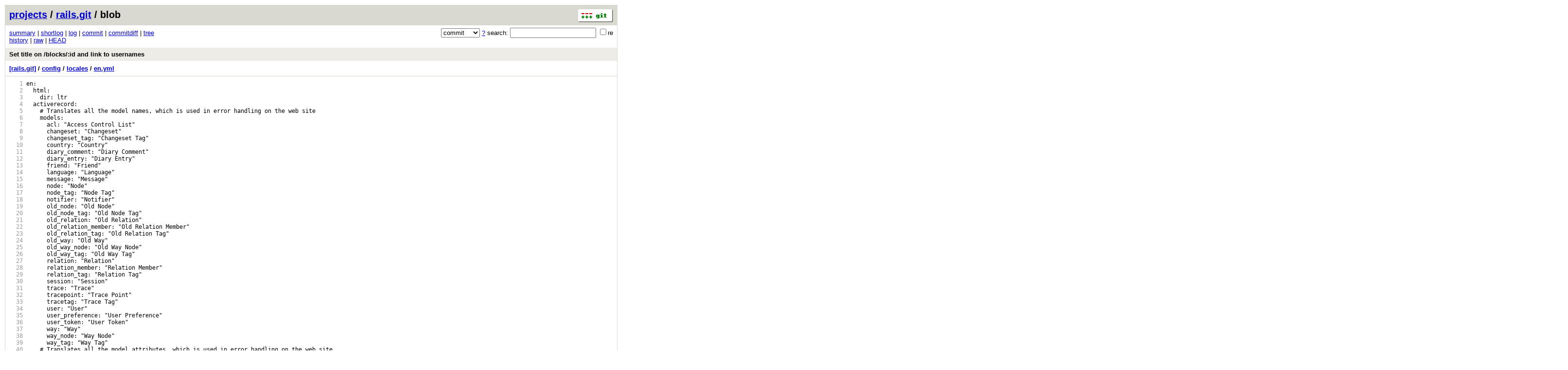

--- FILE ---
content_type: application/xhtml+xml; charset=utf-8
request_url: https://git.openstreetmap.org/rails.git/blob/1a2ccfbb8fd0d5432fe09473af59ec0a1d3457c5:/config/locales/en.yml
body_size: 285396
content:
<?xml version="1.0" encoding="utf-8"?>
<!DOCTYPE html [
	<!ENTITY nbsp "&#xA0;">
	<!ENTITY sdot "&#x22C5;">
]>
<html xmlns="http://www.w3.org/1999/xhtml" xml:lang="en-US" lang="en-US">
<!-- git web interface version 2.39.5, (C) 2005-2006, Kay Sievers <kay.sievers@vrfy.org>, Christian Gierke -->
<!-- git core binaries version 2.39.5 -->
<head>
<meta name="generator" content="gitweb/2.39.5 git/2.39.5"/>
<meta name="robots" content="index, nofollow"/>
<title>git.openstreetmap.org Git - rails.git/blob - config/locales/en.yml</title>
<base href="https://git.openstreetmap.org" />
<link rel="stylesheet" type="text/css" href="/gitweb/static/gitweb.css"/>
<link rel="alternate" title="rails.git - history of config/locales/en.yml - RSS feed" href="/rails.git/rss?f=config/locales/en.yml" type="application/rss+xml" />
<link rel="alternate" title="rails.git - history of config/locales/en.yml - RSS feed (no merges)" href="/rails.git/rss?f=config/locales/en.yml;opt=--no-merges" type="application/rss+xml" />
<link rel="alternate" title="rails.git - history of config/locales/en.yml - Atom feed" href="/rails.git/atom?f=config/locales/en.yml" type="application/atom+xml" />
<link rel="alternate" title="rails.git - history of config/locales/en.yml - Atom feed (no merges)" href="/rails.git/atom?f=config/locales/en.yml;opt=--no-merges" type="application/atom+xml" />
<link rel="shortcut icon" href="/gitweb/static/git-favicon.png" type="image/png" />
</head>
<body>
<div class="page_header">
<a href="http://git-scm.com/" title="git homepage"><img alt="git" class="logo" height="27" src="/gitweb/static/git-logo.png" width="72" /></a><a href="/">projects</a> / <a href="/rails.git">rails.git</a> / blob
</div>
<form method="get" action="/rails.git" enctype="multipart/form-data"><div class="search">
<input name="a" type="hidden" value="search" />
<input name="h" type="hidden" value="1a2ccfbb8fd0d5432fe09473af59ec0a1d3457c5" />
<select name="st" >
<option selected="selected" value="commit">commit</option>
<option value="grep">grep</option>
<option value="author">author</option>
<option value="committer">committer</option>
<option value="pickaxe">pickaxe</option>
</select> <a href="/rails.git/search_help" title="search help">?</a> search:
<input type="text" name="s"  />
<span title="Extended regular expression"><label><input type="checkbox" name="sr" value="1" />re</label></span></div>
</form>
<div class="page_nav">
<a href="/rails.git">summary</a> | <a href="/rails.git/shortlog">shortlog</a> | <a href="/rails.git/log">log</a> | <a href="/rails.git/commit/1a2ccfbb8fd0d5432fe09473af59ec0a1d3457c5">commit</a> | <a href="/rails.git/commitdiff/1a2ccfbb8fd0d5432fe09473af59ec0a1d3457c5">commitdiff</a> | <a href="/rails.git/tree/1a2ccfbb8fd0d5432fe09473af59ec0a1d3457c5">tree</a><br/>
<a href="/rails.git/history/1a2ccfbb8fd0d5432fe09473af59ec0a1d3457c5:/config/locales/en.yml">history</a> | <a href="/rails.git/blob_plain/1a2ccfbb8fd0d5432fe09473af59ec0a1d3457c5:/config/locales/en.yml">raw</a> | <a href="/rails.git/blob/HEAD:/config/locales/en.yml">HEAD</a><br/>
</div>
<div class="header">
<a class="title" href="/rails.git/commit/1a2ccfbb8fd0d5432fe09473af59ec0a1d3457c5">Set title on /blocks/:id and link to usernames</a>
</div>
<div class="page_path"><a href="/rails.git/tree/1a2ccfbb8fd0d5432fe09473af59ec0a1d3457c5" title="tree root">[rails.git]</a> / <a href="/rails.git/tree/1a2ccfbb8fd0d5432fe09473af59ec0a1d3457c5:/config" title="config">config</a> / <a href="/rails.git/tree/1a2ccfbb8fd0d5432fe09473af59ec0a1d3457c5:/config/locales" title="config/locales">locales</a> / <a href="/rails.git/blob_plain/1a2ccfbb8fd0d5432fe09473af59ec0a1d3457c5:/config/locales/en.yml" title="config/locales/en.yml">en.yml</a><br/></div>
<div class="page_body">
<div class="pre"><a id="l1" href="/rails.git/blob/1a2ccfbb8fd0d5432fe09473af59ec0a1d3457c5:/config/locales/en.yml#l1" class="linenr">   1</a> en:</div>
<div class="pre"><a id="l2" href="/rails.git/blob/1a2ccfbb8fd0d5432fe09473af59ec0a1d3457c5:/config/locales/en.yml#l2" class="linenr">   2</a> &nbsp;&nbsp;html:</div>
<div class="pre"><a id="l3" href="/rails.git/blob/1a2ccfbb8fd0d5432fe09473af59ec0a1d3457c5:/config/locales/en.yml#l3" class="linenr">   3</a> &nbsp;&nbsp;&nbsp;&nbsp;dir:&nbsp;ltr</div>
<div class="pre"><a id="l4" href="/rails.git/blob/1a2ccfbb8fd0d5432fe09473af59ec0a1d3457c5:/config/locales/en.yml#l4" class="linenr">   4</a> &nbsp;&nbsp;activerecord:</div>
<div class="pre"><a id="l5" href="/rails.git/blob/1a2ccfbb8fd0d5432fe09473af59ec0a1d3457c5:/config/locales/en.yml#l5" class="linenr">   5</a> &nbsp;&nbsp;&nbsp;&nbsp;#&nbsp;Translates&nbsp;all&nbsp;the&nbsp;model&nbsp;names,&nbsp;which&nbsp;is&nbsp;used&nbsp;in&nbsp;error&nbsp;handling&nbsp;on&nbsp;the&nbsp;web&nbsp;site</div>
<div class="pre"><a id="l6" href="/rails.git/blob/1a2ccfbb8fd0d5432fe09473af59ec0a1d3457c5:/config/locales/en.yml#l6" class="linenr">   6</a> &nbsp;&nbsp;&nbsp;&nbsp;models:</div>
<div class="pre"><a id="l7" href="/rails.git/blob/1a2ccfbb8fd0d5432fe09473af59ec0a1d3457c5:/config/locales/en.yml#l7" class="linenr">   7</a> &nbsp;&nbsp;&nbsp;&nbsp;&nbsp;&nbsp;acl:&nbsp;&quot;Access&nbsp;Control&nbsp;List&quot;</div>
<div class="pre"><a id="l8" href="/rails.git/blob/1a2ccfbb8fd0d5432fe09473af59ec0a1d3457c5:/config/locales/en.yml#l8" class="linenr">   8</a> &nbsp;&nbsp;&nbsp;&nbsp;&nbsp;&nbsp;changeset:&nbsp;&quot;Changeset&quot;</div>
<div class="pre"><a id="l9" href="/rails.git/blob/1a2ccfbb8fd0d5432fe09473af59ec0a1d3457c5:/config/locales/en.yml#l9" class="linenr">   9</a> &nbsp;&nbsp;&nbsp;&nbsp;&nbsp;&nbsp;changeset_tag:&nbsp;&quot;Changeset&nbsp;Tag&quot;</div>
<div class="pre"><a id="l10" href="/rails.git/blob/1a2ccfbb8fd0d5432fe09473af59ec0a1d3457c5:/config/locales/en.yml#l10" class="linenr">  10</a> &nbsp;&nbsp;&nbsp;&nbsp;&nbsp;&nbsp;country:&nbsp;&quot;Country&quot;</div>
<div class="pre"><a id="l11" href="/rails.git/blob/1a2ccfbb8fd0d5432fe09473af59ec0a1d3457c5:/config/locales/en.yml#l11" class="linenr">  11</a> &nbsp;&nbsp;&nbsp;&nbsp;&nbsp;&nbsp;diary_comment:&nbsp;&quot;Diary&nbsp;Comment&quot;</div>
<div class="pre"><a id="l12" href="/rails.git/blob/1a2ccfbb8fd0d5432fe09473af59ec0a1d3457c5:/config/locales/en.yml#l12" class="linenr">  12</a> &nbsp;&nbsp;&nbsp;&nbsp;&nbsp;&nbsp;diary_entry:&nbsp;&quot;Diary&nbsp;Entry&quot;</div>
<div class="pre"><a id="l13" href="/rails.git/blob/1a2ccfbb8fd0d5432fe09473af59ec0a1d3457c5:/config/locales/en.yml#l13" class="linenr">  13</a> &nbsp;&nbsp;&nbsp;&nbsp;&nbsp;&nbsp;friend:&nbsp;&quot;Friend&quot;</div>
<div class="pre"><a id="l14" href="/rails.git/blob/1a2ccfbb8fd0d5432fe09473af59ec0a1d3457c5:/config/locales/en.yml#l14" class="linenr">  14</a> &nbsp;&nbsp;&nbsp;&nbsp;&nbsp;&nbsp;language:&nbsp;&quot;Language&quot;</div>
<div class="pre"><a id="l15" href="/rails.git/blob/1a2ccfbb8fd0d5432fe09473af59ec0a1d3457c5:/config/locales/en.yml#l15" class="linenr">  15</a> &nbsp;&nbsp;&nbsp;&nbsp;&nbsp;&nbsp;message:&nbsp;&quot;Message&quot;</div>
<div class="pre"><a id="l16" href="/rails.git/blob/1a2ccfbb8fd0d5432fe09473af59ec0a1d3457c5:/config/locales/en.yml#l16" class="linenr">  16</a> &nbsp;&nbsp;&nbsp;&nbsp;&nbsp;&nbsp;node:&nbsp;&quot;Node&quot;</div>
<div class="pre"><a id="l17" href="/rails.git/blob/1a2ccfbb8fd0d5432fe09473af59ec0a1d3457c5:/config/locales/en.yml#l17" class="linenr">  17</a> &nbsp;&nbsp;&nbsp;&nbsp;&nbsp;&nbsp;node_tag:&nbsp;&quot;Node&nbsp;Tag&quot;</div>
<div class="pre"><a id="l18" href="/rails.git/blob/1a2ccfbb8fd0d5432fe09473af59ec0a1d3457c5:/config/locales/en.yml#l18" class="linenr">  18</a> &nbsp;&nbsp;&nbsp;&nbsp;&nbsp;&nbsp;notifier:&nbsp;&quot;Notifier&quot;</div>
<div class="pre"><a id="l19" href="/rails.git/blob/1a2ccfbb8fd0d5432fe09473af59ec0a1d3457c5:/config/locales/en.yml#l19" class="linenr">  19</a> &nbsp;&nbsp;&nbsp;&nbsp;&nbsp;&nbsp;old_node:&nbsp;&quot;Old&nbsp;Node&quot;</div>
<div class="pre"><a id="l20" href="/rails.git/blob/1a2ccfbb8fd0d5432fe09473af59ec0a1d3457c5:/config/locales/en.yml#l20" class="linenr">  20</a> &nbsp;&nbsp;&nbsp;&nbsp;&nbsp;&nbsp;old_node_tag:&nbsp;&quot;Old&nbsp;Node&nbsp;Tag&quot;</div>
<div class="pre"><a id="l21" href="/rails.git/blob/1a2ccfbb8fd0d5432fe09473af59ec0a1d3457c5:/config/locales/en.yml#l21" class="linenr">  21</a> &nbsp;&nbsp;&nbsp;&nbsp;&nbsp;&nbsp;old_relation:&nbsp;&quot;Old&nbsp;Relation&quot;</div>
<div class="pre"><a id="l22" href="/rails.git/blob/1a2ccfbb8fd0d5432fe09473af59ec0a1d3457c5:/config/locales/en.yml#l22" class="linenr">  22</a> &nbsp;&nbsp;&nbsp;&nbsp;&nbsp;&nbsp;old_relation_member:&nbsp;&quot;Old&nbsp;Relation&nbsp;Member&quot;</div>
<div class="pre"><a id="l23" href="/rails.git/blob/1a2ccfbb8fd0d5432fe09473af59ec0a1d3457c5:/config/locales/en.yml#l23" class="linenr">  23</a> &nbsp;&nbsp;&nbsp;&nbsp;&nbsp;&nbsp;old_relation_tag:&nbsp;&quot;Old&nbsp;Relation&nbsp;Tag&quot;</div>
<div class="pre"><a id="l24" href="/rails.git/blob/1a2ccfbb8fd0d5432fe09473af59ec0a1d3457c5:/config/locales/en.yml#l24" class="linenr">  24</a> &nbsp;&nbsp;&nbsp;&nbsp;&nbsp;&nbsp;old_way:&nbsp;&quot;Old&nbsp;Way&quot;</div>
<div class="pre"><a id="l25" href="/rails.git/blob/1a2ccfbb8fd0d5432fe09473af59ec0a1d3457c5:/config/locales/en.yml#l25" class="linenr">  25</a> &nbsp;&nbsp;&nbsp;&nbsp;&nbsp;&nbsp;old_way_node:&nbsp;&quot;Old&nbsp;Way&nbsp;Node&quot;</div>
<div class="pre"><a id="l26" href="/rails.git/blob/1a2ccfbb8fd0d5432fe09473af59ec0a1d3457c5:/config/locales/en.yml#l26" class="linenr">  26</a> &nbsp;&nbsp;&nbsp;&nbsp;&nbsp;&nbsp;old_way_tag:&nbsp;&quot;Old&nbsp;Way&nbsp;Tag&quot;</div>
<div class="pre"><a id="l27" href="/rails.git/blob/1a2ccfbb8fd0d5432fe09473af59ec0a1d3457c5:/config/locales/en.yml#l27" class="linenr">  27</a> &nbsp;&nbsp;&nbsp;&nbsp;&nbsp;&nbsp;relation:&nbsp;&quot;Relation&quot;</div>
<div class="pre"><a id="l28" href="/rails.git/blob/1a2ccfbb8fd0d5432fe09473af59ec0a1d3457c5:/config/locales/en.yml#l28" class="linenr">  28</a> &nbsp;&nbsp;&nbsp;&nbsp;&nbsp;&nbsp;relation_member:&nbsp;&quot;Relation&nbsp;Member&quot;</div>
<div class="pre"><a id="l29" href="/rails.git/blob/1a2ccfbb8fd0d5432fe09473af59ec0a1d3457c5:/config/locales/en.yml#l29" class="linenr">  29</a> &nbsp;&nbsp;&nbsp;&nbsp;&nbsp;&nbsp;relation_tag:&nbsp;&quot;Relation&nbsp;Tag&quot;</div>
<div class="pre"><a id="l30" href="/rails.git/blob/1a2ccfbb8fd0d5432fe09473af59ec0a1d3457c5:/config/locales/en.yml#l30" class="linenr">  30</a> &nbsp;&nbsp;&nbsp;&nbsp;&nbsp;&nbsp;session:&nbsp;&quot;Session&quot;</div>
<div class="pre"><a id="l31" href="/rails.git/blob/1a2ccfbb8fd0d5432fe09473af59ec0a1d3457c5:/config/locales/en.yml#l31" class="linenr">  31</a> &nbsp;&nbsp;&nbsp;&nbsp;&nbsp;&nbsp;trace:&nbsp;&quot;Trace&quot;</div>
<div class="pre"><a id="l32" href="/rails.git/blob/1a2ccfbb8fd0d5432fe09473af59ec0a1d3457c5:/config/locales/en.yml#l32" class="linenr">  32</a> &nbsp;&nbsp;&nbsp;&nbsp;&nbsp;&nbsp;tracepoint:&nbsp;&quot;Trace&nbsp;Point&quot;</div>
<div class="pre"><a id="l33" href="/rails.git/blob/1a2ccfbb8fd0d5432fe09473af59ec0a1d3457c5:/config/locales/en.yml#l33" class="linenr">  33</a> &nbsp;&nbsp;&nbsp;&nbsp;&nbsp;&nbsp;tracetag:&nbsp;&quot;Trace&nbsp;Tag&quot;</div>
<div class="pre"><a id="l34" href="/rails.git/blob/1a2ccfbb8fd0d5432fe09473af59ec0a1d3457c5:/config/locales/en.yml#l34" class="linenr">  34</a> &nbsp;&nbsp;&nbsp;&nbsp;&nbsp;&nbsp;user:&nbsp;&quot;User&quot;</div>
<div class="pre"><a id="l35" href="/rails.git/blob/1a2ccfbb8fd0d5432fe09473af59ec0a1d3457c5:/config/locales/en.yml#l35" class="linenr">  35</a> &nbsp;&nbsp;&nbsp;&nbsp;&nbsp;&nbsp;user_preference:&nbsp;&quot;User&nbsp;Preference&quot;</div>
<div class="pre"><a id="l36" href="/rails.git/blob/1a2ccfbb8fd0d5432fe09473af59ec0a1d3457c5:/config/locales/en.yml#l36" class="linenr">  36</a> &nbsp;&nbsp;&nbsp;&nbsp;&nbsp;&nbsp;user_token:&nbsp;&quot;User&nbsp;Token&quot;</div>
<div class="pre"><a id="l37" href="/rails.git/blob/1a2ccfbb8fd0d5432fe09473af59ec0a1d3457c5:/config/locales/en.yml#l37" class="linenr">  37</a> &nbsp;&nbsp;&nbsp;&nbsp;&nbsp;&nbsp;way:&nbsp;&quot;Way&quot;</div>
<div class="pre"><a id="l38" href="/rails.git/blob/1a2ccfbb8fd0d5432fe09473af59ec0a1d3457c5:/config/locales/en.yml#l38" class="linenr">  38</a> &nbsp;&nbsp;&nbsp;&nbsp;&nbsp;&nbsp;way_node:&nbsp;&quot;Way&nbsp;Node&quot;</div>
<div class="pre"><a id="l39" href="/rails.git/blob/1a2ccfbb8fd0d5432fe09473af59ec0a1d3457c5:/config/locales/en.yml#l39" class="linenr">  39</a> &nbsp;&nbsp;&nbsp;&nbsp;&nbsp;&nbsp;way_tag:&nbsp;&quot;Way&nbsp;Tag&quot;</div>
<div class="pre"><a id="l40" href="/rails.git/blob/1a2ccfbb8fd0d5432fe09473af59ec0a1d3457c5:/config/locales/en.yml#l40" class="linenr">  40</a> &nbsp;&nbsp;&nbsp;&nbsp;#&nbsp;Translates&nbsp;all&nbsp;the&nbsp;model&nbsp;attributes,&nbsp;which&nbsp;is&nbsp;used&nbsp;in&nbsp;error&nbsp;handling&nbsp;on&nbsp;the&nbsp;web&nbsp;site</div>
<div class="pre"><a id="l41" href="/rails.git/blob/1a2ccfbb8fd0d5432fe09473af59ec0a1d3457c5:/config/locales/en.yml#l41" class="linenr">  41</a> &nbsp;&nbsp;&nbsp;&nbsp;#&nbsp;Only&nbsp;the&nbsp;ones&nbsp;that&nbsp;are&nbsp;used&nbsp;on&nbsp;the&nbsp;web&nbsp;site&nbsp;are&nbsp;translated&nbsp;at&nbsp;the&nbsp;moment</div>
<div class="pre"><a id="l42" href="/rails.git/blob/1a2ccfbb8fd0d5432fe09473af59ec0a1d3457c5:/config/locales/en.yml#l42" class="linenr">  42</a> &nbsp;&nbsp;&nbsp;&nbsp;attributes:</div>
<div class="pre"><a id="l43" href="/rails.git/blob/1a2ccfbb8fd0d5432fe09473af59ec0a1d3457c5:/config/locales/en.yml#l43" class="linenr">  43</a> &nbsp;&nbsp;&nbsp;&nbsp;&nbsp;&nbsp;diary_comment:</div>
<div class="pre"><a id="l44" href="/rails.git/blob/1a2ccfbb8fd0d5432fe09473af59ec0a1d3457c5:/config/locales/en.yml#l44" class="linenr">  44</a> &nbsp;&nbsp;&nbsp;&nbsp;&nbsp;&nbsp;&nbsp;&nbsp;body:&nbsp;&quot;Body&quot;</div>
<div class="pre"><a id="l45" href="/rails.git/blob/1a2ccfbb8fd0d5432fe09473af59ec0a1d3457c5:/config/locales/en.yml#l45" class="linenr">  45</a> &nbsp;&nbsp;&nbsp;&nbsp;&nbsp;&nbsp;diary_entry:</div>
<div class="pre"><a id="l46" href="/rails.git/blob/1a2ccfbb8fd0d5432fe09473af59ec0a1d3457c5:/config/locales/en.yml#l46" class="linenr">  46</a> &nbsp;&nbsp;&nbsp;&nbsp;&nbsp;&nbsp;&nbsp;&nbsp;user:&nbsp;&quot;User&quot;</div>
<div class="pre"><a id="l47" href="/rails.git/blob/1a2ccfbb8fd0d5432fe09473af59ec0a1d3457c5:/config/locales/en.yml#l47" class="linenr">  47</a> &nbsp;&nbsp;&nbsp;&nbsp;&nbsp;&nbsp;&nbsp;&nbsp;title:&nbsp;&quot;Title&quot;</div>
<div class="pre"><a id="l48" href="/rails.git/blob/1a2ccfbb8fd0d5432fe09473af59ec0a1d3457c5:/config/locales/en.yml#l48" class="linenr">  48</a> &nbsp;&nbsp;&nbsp;&nbsp;&nbsp;&nbsp;&nbsp;&nbsp;latitude:&nbsp;&quot;Latitude&quot;</div>
<div class="pre"><a id="l49" href="/rails.git/blob/1a2ccfbb8fd0d5432fe09473af59ec0a1d3457c5:/config/locales/en.yml#l49" class="linenr">  49</a> &nbsp;&nbsp;&nbsp;&nbsp;&nbsp;&nbsp;&nbsp;&nbsp;longitude:&nbsp;&quot;Longitude&quot;</div>
<div class="pre"><a id="l50" href="/rails.git/blob/1a2ccfbb8fd0d5432fe09473af59ec0a1d3457c5:/config/locales/en.yml#l50" class="linenr">  50</a> &nbsp;&nbsp;&nbsp;&nbsp;&nbsp;&nbsp;&nbsp;&nbsp;language:&nbsp;&quot;Language&quot;</div>
<div class="pre"><a id="l51" href="/rails.git/blob/1a2ccfbb8fd0d5432fe09473af59ec0a1d3457c5:/config/locales/en.yml#l51" class="linenr">  51</a> &nbsp;&nbsp;&nbsp;&nbsp;&nbsp;&nbsp;friend:</div>
<div class="pre"><a id="l52" href="/rails.git/blob/1a2ccfbb8fd0d5432fe09473af59ec0a1d3457c5:/config/locales/en.yml#l52" class="linenr">  52</a> &nbsp;&nbsp;&nbsp;&nbsp;&nbsp;&nbsp;&nbsp;&nbsp;user:&nbsp;&quot;User&quot;</div>
<div class="pre"><a id="l53" href="/rails.git/blob/1a2ccfbb8fd0d5432fe09473af59ec0a1d3457c5:/config/locales/en.yml#l53" class="linenr">  53</a> &nbsp;&nbsp;&nbsp;&nbsp;&nbsp;&nbsp;&nbsp;&nbsp;friend:&nbsp;&quot;Friend&quot;</div>
<div class="pre"><a id="l54" href="/rails.git/blob/1a2ccfbb8fd0d5432fe09473af59ec0a1d3457c5:/config/locales/en.yml#l54" class="linenr">  54</a> &nbsp;&nbsp;&nbsp;&nbsp;&nbsp;&nbsp;trace:</div>
<div class="pre"><a id="l55" href="/rails.git/blob/1a2ccfbb8fd0d5432fe09473af59ec0a1d3457c5:/config/locales/en.yml#l55" class="linenr">  55</a> &nbsp;&nbsp;&nbsp;&nbsp;&nbsp;&nbsp;&nbsp;&nbsp;user:&nbsp;&quot;User&quot;</div>
<div class="pre"><a id="l56" href="/rails.git/blob/1a2ccfbb8fd0d5432fe09473af59ec0a1d3457c5:/config/locales/en.yml#l56" class="linenr">  56</a> &nbsp;&nbsp;&nbsp;&nbsp;&nbsp;&nbsp;&nbsp;&nbsp;visible:&nbsp;&quot;Visible&quot;</div>
<div class="pre"><a id="l57" href="/rails.git/blob/1a2ccfbb8fd0d5432fe09473af59ec0a1d3457c5:/config/locales/en.yml#l57" class="linenr">  57</a> &nbsp;&nbsp;&nbsp;&nbsp;&nbsp;&nbsp;&nbsp;&nbsp;name:&nbsp;&quot;Name&quot;</div>
<div class="pre"><a id="l58" href="/rails.git/blob/1a2ccfbb8fd0d5432fe09473af59ec0a1d3457c5:/config/locales/en.yml#l58" class="linenr">  58</a> &nbsp;&nbsp;&nbsp;&nbsp;&nbsp;&nbsp;&nbsp;&nbsp;size:&nbsp;&quot;Size&quot;</div>
<div class="pre"><a id="l59" href="/rails.git/blob/1a2ccfbb8fd0d5432fe09473af59ec0a1d3457c5:/config/locales/en.yml#l59" class="linenr">  59</a> &nbsp;&nbsp;&nbsp;&nbsp;&nbsp;&nbsp;&nbsp;&nbsp;latitude:&nbsp;&quot;Latitude&quot;</div>
<div class="pre"><a id="l60" href="/rails.git/blob/1a2ccfbb8fd0d5432fe09473af59ec0a1d3457c5:/config/locales/en.yml#l60" class="linenr">  60</a> &nbsp;&nbsp;&nbsp;&nbsp;&nbsp;&nbsp;&nbsp;&nbsp;longitude:&nbsp;&quot;Longitude&quot;</div>
<div class="pre"><a id="l61" href="/rails.git/blob/1a2ccfbb8fd0d5432fe09473af59ec0a1d3457c5:/config/locales/en.yml#l61" class="linenr">  61</a> &nbsp;&nbsp;&nbsp;&nbsp;&nbsp;&nbsp;&nbsp;&nbsp;public:&nbsp;&quot;Public&quot;</div>
<div class="pre"><a id="l62" href="/rails.git/blob/1a2ccfbb8fd0d5432fe09473af59ec0a1d3457c5:/config/locales/en.yml#l62" class="linenr">  62</a> &nbsp;&nbsp;&nbsp;&nbsp;&nbsp;&nbsp;&nbsp;&nbsp;description:&nbsp;&quot;Description&quot;</div>
<div class="pre"><a id="l63" href="/rails.git/blob/1a2ccfbb8fd0d5432fe09473af59ec0a1d3457c5:/config/locales/en.yml#l63" class="linenr">  63</a> &nbsp;&nbsp;&nbsp;&nbsp;&nbsp;&nbsp;message:</div>
<div class="pre"><a id="l64" href="/rails.git/blob/1a2ccfbb8fd0d5432fe09473af59ec0a1d3457c5:/config/locales/en.yml#l64" class="linenr">  64</a> &nbsp;&nbsp;&nbsp;&nbsp;&nbsp;&nbsp;&nbsp;&nbsp;sender:&nbsp;&quot;Sender&quot;</div>
<div class="pre"><a id="l65" href="/rails.git/blob/1a2ccfbb8fd0d5432fe09473af59ec0a1d3457c5:/config/locales/en.yml#l65" class="linenr">  65</a> &nbsp;&nbsp;&nbsp;&nbsp;&nbsp;&nbsp;&nbsp;&nbsp;title:&nbsp;&quot;Title&quot;</div>
<div class="pre"><a id="l66" href="/rails.git/blob/1a2ccfbb8fd0d5432fe09473af59ec0a1d3457c5:/config/locales/en.yml#l66" class="linenr">  66</a> &nbsp;&nbsp;&nbsp;&nbsp;&nbsp;&nbsp;&nbsp;&nbsp;body:&nbsp;&quot;Body&quot;</div>
<div class="pre"><a id="l67" href="/rails.git/blob/1a2ccfbb8fd0d5432fe09473af59ec0a1d3457c5:/config/locales/en.yml#l67" class="linenr">  67</a> &nbsp;&nbsp;&nbsp;&nbsp;&nbsp;&nbsp;&nbsp;&nbsp;recipient:&nbsp;&quot;Recipient&quot;</div>
<div class="pre"><a id="l68" href="/rails.git/blob/1a2ccfbb8fd0d5432fe09473af59ec0a1d3457c5:/config/locales/en.yml#l68" class="linenr">  68</a> &nbsp;&nbsp;&nbsp;&nbsp;&nbsp;&nbsp;user:</div>
<div class="pre"><a id="l69" href="/rails.git/blob/1a2ccfbb8fd0d5432fe09473af59ec0a1d3457c5:/config/locales/en.yml#l69" class="linenr">  69</a> &nbsp;&nbsp;&nbsp;&nbsp;&nbsp;&nbsp;&nbsp;&nbsp;email:&nbsp;&quot;Email&quot;</div>
<div class="pre"><a id="l70" href="/rails.git/blob/1a2ccfbb8fd0d5432fe09473af59ec0a1d3457c5:/config/locales/en.yml#l70" class="linenr">  70</a> &nbsp;&nbsp;&nbsp;&nbsp;&nbsp;&nbsp;&nbsp;&nbsp;active:&nbsp;&quot;Active&quot;</div>
<div class="pre"><a id="l71" href="/rails.git/blob/1a2ccfbb8fd0d5432fe09473af59ec0a1d3457c5:/config/locales/en.yml#l71" class="linenr">  71</a> &nbsp;&nbsp;&nbsp;&nbsp;&nbsp;&nbsp;&nbsp;&nbsp;display_name:&nbsp;&quot;Display&nbsp;Name&quot;</div>
<div class="pre"><a id="l72" href="/rails.git/blob/1a2ccfbb8fd0d5432fe09473af59ec0a1d3457c5:/config/locales/en.yml#l72" class="linenr">  72</a> &nbsp;&nbsp;&nbsp;&nbsp;&nbsp;&nbsp;&nbsp;&nbsp;description:&nbsp;&quot;Description&quot;</div>
<div class="pre"><a id="l73" href="/rails.git/blob/1a2ccfbb8fd0d5432fe09473af59ec0a1d3457c5:/config/locales/en.yml#l73" class="linenr">  73</a> &nbsp;&nbsp;&nbsp;&nbsp;&nbsp;&nbsp;&nbsp;&nbsp;languages:&nbsp;&quot;Languages&quot;</div>
<div class="pre"><a id="l74" href="/rails.git/blob/1a2ccfbb8fd0d5432fe09473af59ec0a1d3457c5:/config/locales/en.yml#l74" class="linenr">  74</a> &nbsp;&nbsp;&nbsp;&nbsp;&nbsp;&nbsp;&nbsp;&nbsp;pass_crypt:&nbsp;&quot;Password&quot;</div>
<div class="pre"><a id="l75" href="/rails.git/blob/1a2ccfbb8fd0d5432fe09473af59ec0a1d3457c5:/config/locales/en.yml#l75" class="linenr">  75</a> &nbsp;&nbsp;printable_name:</div>
<div class="pre"><a id="l76" href="/rails.git/blob/1a2ccfbb8fd0d5432fe09473af59ec0a1d3457c5:/config/locales/en.yml#l76" class="linenr">  76</a> &nbsp;&nbsp;&nbsp;&nbsp;with_id:&nbsp;&quot;{{id}}&quot;</div>
<div class="pre"><a id="l77" href="/rails.git/blob/1a2ccfbb8fd0d5432fe09473af59ec0a1d3457c5:/config/locales/en.yml#l77" class="linenr">  77</a> &nbsp;&nbsp;&nbsp;&nbsp;with_version:&nbsp;&quot;{{id}},&nbsp;v{{version}}&quot;</div>
<div class="pre"><a id="l78" href="/rails.git/blob/1a2ccfbb8fd0d5432fe09473af59ec0a1d3457c5:/config/locales/en.yml#l78" class="linenr">  78</a> &nbsp;&nbsp;&nbsp;&nbsp;with_name:&nbsp;&quot;{{name}}&nbsp;({{id}})&quot;</div>
<div class="pre"><a id="l79" href="/rails.git/blob/1a2ccfbb8fd0d5432fe09473af59ec0a1d3457c5:/config/locales/en.yml#l79" class="linenr">  79</a> &nbsp;&nbsp;map:</div>
<div class="pre"><a id="l80" href="/rails.git/blob/1a2ccfbb8fd0d5432fe09473af59ec0a1d3457c5:/config/locales/en.yml#l80" class="linenr">  80</a> &nbsp;&nbsp;&nbsp;&nbsp;view:&nbsp;View</div>
<div class="pre"><a id="l81" href="/rails.git/blob/1a2ccfbb8fd0d5432fe09473af59ec0a1d3457c5:/config/locales/en.yml#l81" class="linenr">  81</a> &nbsp;&nbsp;&nbsp;&nbsp;edit:&nbsp;Edit</div>
<div class="pre"><a id="l82" href="/rails.git/blob/1a2ccfbb8fd0d5432fe09473af59ec0a1d3457c5:/config/locales/en.yml#l82" class="linenr">  82</a> &nbsp;&nbsp;&nbsp;&nbsp;coordinates:&nbsp;&quot;Coordinates:&quot;</div>
<div class="pre"><a id="l83" href="/rails.git/blob/1a2ccfbb8fd0d5432fe09473af59ec0a1d3457c5:/config/locales/en.yml#l83" class="linenr">  83</a> &nbsp;&nbsp;browse:</div>
<div class="pre"><a id="l84" href="/rails.git/blob/1a2ccfbb8fd0d5432fe09473af59ec0a1d3457c5:/config/locales/en.yml#l84" class="linenr">  84</a> &nbsp;&nbsp;&nbsp;&nbsp;changeset:</div>
<div class="pre"><a id="l85" href="/rails.git/blob/1a2ccfbb8fd0d5432fe09473af59ec0a1d3457c5:/config/locales/en.yml#l85" class="linenr">  85</a> &nbsp;&nbsp;&nbsp;&nbsp;&nbsp;&nbsp;title:&nbsp;&quot;Changeset&quot;</div>
<div class="pre"><a id="l86" href="/rails.git/blob/1a2ccfbb8fd0d5432fe09473af59ec0a1d3457c5:/config/locales/en.yml#l86" class="linenr">  86</a> &nbsp;&nbsp;&nbsp;&nbsp;&nbsp;&nbsp;changeset:&nbsp;&quot;Changeset:&nbsp;{{id}}&quot;</div>
<div class="pre"><a id="l87" href="/rails.git/blob/1a2ccfbb8fd0d5432fe09473af59ec0a1d3457c5:/config/locales/en.yml#l87" class="linenr">  87</a> &nbsp;&nbsp;&nbsp;&nbsp;&nbsp;&nbsp;download:&nbsp;&quot;Download&nbsp;{{changeset_xml_link}}&nbsp;or&nbsp;{{osmchange_xml_link}}&quot;</div>
<div class="pre"><a id="l88" href="/rails.git/blob/1a2ccfbb8fd0d5432fe09473af59ec0a1d3457c5:/config/locales/en.yml#l88" class="linenr">  88</a> &nbsp;&nbsp;&nbsp;&nbsp;&nbsp;&nbsp;changesetxml:&nbsp;&quot;Changeset&nbsp;XML&quot;</div>
<div class="pre"><a id="l89" href="/rails.git/blob/1a2ccfbb8fd0d5432fe09473af59ec0a1d3457c5:/config/locales/en.yml#l89" class="linenr">  89</a> &nbsp;&nbsp;&nbsp;&nbsp;&nbsp;&nbsp;osmchangexml:&nbsp;&quot;osmChange&nbsp;XML&quot;</div>
<div class="pre"><a id="l90" href="/rails.git/blob/1a2ccfbb8fd0d5432fe09473af59ec0a1d3457c5:/config/locales/en.yml#l90" class="linenr">  90</a> &nbsp;&nbsp;&nbsp;&nbsp;&nbsp;&nbsp;feed:</div>
<div class="pre"><a id="l91" href="/rails.git/blob/1a2ccfbb8fd0d5432fe09473af59ec0a1d3457c5:/config/locales/en.yml#l91" class="linenr">  91</a> &nbsp;&nbsp;&nbsp;&nbsp;&nbsp;&nbsp;&nbsp;&nbsp;title:&nbsp;&quot;Changeset&nbsp;{{id}}&quot;</div>
<div class="pre"><a id="l92" href="/rails.git/blob/1a2ccfbb8fd0d5432fe09473af59ec0a1d3457c5:/config/locales/en.yml#l92" class="linenr">  92</a> &nbsp;&nbsp;&nbsp;&nbsp;&nbsp;&nbsp;&nbsp;&nbsp;title_comment:&nbsp;&quot;Changeset&nbsp;{{id}}&nbsp;-&nbsp;{{comment}}&quot;</div>
<div class="pre"><a id="l93" href="/rails.git/blob/1a2ccfbb8fd0d5432fe09473af59ec0a1d3457c5:/config/locales/en.yml#l93" class="linenr">  93</a> &nbsp;&nbsp;&nbsp;&nbsp;changeset_navigation:</div>
<div class="pre"><a id="l94" href="/rails.git/blob/1a2ccfbb8fd0d5432fe09473af59ec0a1d3457c5:/config/locales/en.yml#l94" class="linenr">  94</a> &nbsp;&nbsp;&nbsp;&nbsp;&nbsp;&nbsp;user:</div>
<div class="pre"><a id="l95" href="/rails.git/blob/1a2ccfbb8fd0d5432fe09473af59ec0a1d3457c5:/config/locales/en.yml#l95" class="linenr">  95</a> &nbsp;&nbsp;&nbsp;&nbsp;&nbsp;&nbsp;&nbsp;&nbsp;name_tooltip:&nbsp;&quot;View&nbsp;edits&nbsp;by&nbsp;{{user}}&quot;</div>
<div class="pre"><a id="l96" href="/rails.git/blob/1a2ccfbb8fd0d5432fe09473af59ec0a1d3457c5:/config/locales/en.yml#l96" class="linenr">  96</a> &nbsp;&nbsp;&nbsp;&nbsp;&nbsp;&nbsp;&nbsp;&nbsp;prev_tooltip:&nbsp;&quot;Previous&nbsp;edit&nbsp;by&nbsp;{{user}}&quot;</div>
<div class="pre"><a id="l97" href="/rails.git/blob/1a2ccfbb8fd0d5432fe09473af59ec0a1d3457c5:/config/locales/en.yml#l97" class="linenr">  97</a> &nbsp;&nbsp;&nbsp;&nbsp;&nbsp;&nbsp;&nbsp;&nbsp;next_tooltip:&nbsp;&quot;Next&nbsp;edit&nbsp;by&nbsp;{{user}}&quot;</div>
<div class="pre"><a id="l98" href="/rails.git/blob/1a2ccfbb8fd0d5432fe09473af59ec0a1d3457c5:/config/locales/en.yml#l98" class="linenr">  98</a> &nbsp;&nbsp;&nbsp;&nbsp;&nbsp;&nbsp;all:</div>
<div class="pre"><a id="l99" href="/rails.git/blob/1a2ccfbb8fd0d5432fe09473af59ec0a1d3457c5:/config/locales/en.yml#l99" class="linenr">  99</a> &nbsp;&nbsp;&nbsp;&nbsp;&nbsp;&nbsp;&nbsp;&nbsp;prev_tooltip:&nbsp;&quot;Previous&nbsp;changeset&quot;</div>
<div class="pre"><a id="l100" href="/rails.git/blob/1a2ccfbb8fd0d5432fe09473af59ec0a1d3457c5:/config/locales/en.yml#l100" class="linenr"> 100</a> &nbsp;&nbsp;&nbsp;&nbsp;&nbsp;&nbsp;&nbsp;&nbsp;next_tooltip:&nbsp;&quot;Next&nbsp;changeset&quot;</div>
<div class="pre"><a id="l101" href="/rails.git/blob/1a2ccfbb8fd0d5432fe09473af59ec0a1d3457c5:/config/locales/en.yml#l101" class="linenr"> 101</a> &nbsp;&nbsp;&nbsp;&nbsp;changeset_details:</div>
<div class="pre"><a id="l102" href="/rails.git/blob/1a2ccfbb8fd0d5432fe09473af59ec0a1d3457c5:/config/locales/en.yml#l102" class="linenr"> 102</a> &nbsp;&nbsp;&nbsp;&nbsp;&nbsp;&nbsp;created_at:&nbsp;&quot;Created&nbsp;at:&quot;</div>
<div class="pre"><a id="l103" href="/rails.git/blob/1a2ccfbb8fd0d5432fe09473af59ec0a1d3457c5:/config/locales/en.yml#l103" class="linenr"> 103</a> &nbsp;&nbsp;&nbsp;&nbsp;&nbsp;&nbsp;closed_at:&nbsp;&quot;Closed&nbsp;at:&quot;</div>
<div class="pre"><a id="l104" href="/rails.git/blob/1a2ccfbb8fd0d5432fe09473af59ec0a1d3457c5:/config/locales/en.yml#l104" class="linenr"> 104</a> &nbsp;&nbsp;&nbsp;&nbsp;&nbsp;&nbsp;belongs_to:&nbsp;&quot;Belongs&nbsp;to:&quot;</div>
<div class="pre"><a id="l105" href="/rails.git/blob/1a2ccfbb8fd0d5432fe09473af59ec0a1d3457c5:/config/locales/en.yml#l105" class="linenr"> 105</a> &nbsp;&nbsp;&nbsp;&nbsp;&nbsp;&nbsp;bounding_box:&nbsp;&quot;Bounding&nbsp;box:&quot;</div>
<div class="pre"><a id="l106" href="/rails.git/blob/1a2ccfbb8fd0d5432fe09473af59ec0a1d3457c5:/config/locales/en.yml#l106" class="linenr"> 106</a> &nbsp;&nbsp;&nbsp;&nbsp;&nbsp;&nbsp;no_bounding_box:&nbsp;&quot;No&nbsp;bounding&nbsp;box&nbsp;has&nbsp;been&nbsp;stored&nbsp;for&nbsp;this&nbsp;changeset.&quot;</div>
<div class="pre"><a id="l107" href="/rails.git/blob/1a2ccfbb8fd0d5432fe09473af59ec0a1d3457c5:/config/locales/en.yml#l107" class="linenr"> 107</a> &nbsp;&nbsp;&nbsp;&nbsp;&nbsp;&nbsp;show_area_box:&nbsp;&quot;Show&nbsp;Area&nbsp;Box&quot;</div>
<div class="pre"><a id="l108" href="/rails.git/blob/1a2ccfbb8fd0d5432fe09473af59ec0a1d3457c5:/config/locales/en.yml#l108" class="linenr"> 108</a> &nbsp;&nbsp;&nbsp;&nbsp;&nbsp;&nbsp;box:&nbsp;&quot;box&quot;</div>
<div class="pre"><a id="l109" href="/rails.git/blob/1a2ccfbb8fd0d5432fe09473af59ec0a1d3457c5:/config/locales/en.yml#l109" class="linenr"> 109</a> &nbsp;&nbsp;&nbsp;&nbsp;&nbsp;&nbsp;has_nodes:</div>
<div class="pre"><a id="l110" href="/rails.git/blob/1a2ccfbb8fd0d5432fe09473af59ec0a1d3457c5:/config/locales/en.yml#l110" class="linenr"> 110</a> &nbsp;&nbsp;&nbsp;&nbsp;&nbsp;&nbsp;&nbsp;&nbsp;one:&nbsp;&quot;Has&nbsp;the&nbsp;following&nbsp;{{count}}&nbsp;node:&quot;</div>
<div class="pre"><a id="l111" href="/rails.git/blob/1a2ccfbb8fd0d5432fe09473af59ec0a1d3457c5:/config/locales/en.yml#l111" class="linenr"> 111</a> &nbsp;&nbsp;&nbsp;&nbsp;&nbsp;&nbsp;&nbsp;&nbsp;other:&nbsp;&quot;Has&nbsp;the&nbsp;following&nbsp;{{count}}&nbsp;nodes:&quot;</div>
<div class="pre"><a id="l112" href="/rails.git/blob/1a2ccfbb8fd0d5432fe09473af59ec0a1d3457c5:/config/locales/en.yml#l112" class="linenr"> 112</a> &nbsp;&nbsp;&nbsp;&nbsp;&nbsp;&nbsp;has_ways:</div>
<div class="pre"><a id="l113" href="/rails.git/blob/1a2ccfbb8fd0d5432fe09473af59ec0a1d3457c5:/config/locales/en.yml#l113" class="linenr"> 113</a> &nbsp;&nbsp;&nbsp;&nbsp;&nbsp;&nbsp;&nbsp;&nbsp;one:&nbsp;&nbsp;&quot;Has&nbsp;the&nbsp;following&nbsp;{{count}}&nbsp;way:&quot;</div>
<div class="pre"><a id="l114" href="/rails.git/blob/1a2ccfbb8fd0d5432fe09473af59ec0a1d3457c5:/config/locales/en.yml#l114" class="linenr"> 114</a> &nbsp;&nbsp;&nbsp;&nbsp;&nbsp;&nbsp;&nbsp;&nbsp;other:&nbsp;&quot;Has&nbsp;the&nbsp;following&nbsp;{{count}}&nbsp;ways:&quot;</div>
<div class="pre"><a id="l115" href="/rails.git/blob/1a2ccfbb8fd0d5432fe09473af59ec0a1d3457c5:/config/locales/en.yml#l115" class="linenr"> 115</a> &nbsp;&nbsp;&nbsp;&nbsp;&nbsp;&nbsp;has_relations:</div>
<div class="pre"><a id="l116" href="/rails.git/blob/1a2ccfbb8fd0d5432fe09473af59ec0a1d3457c5:/config/locales/en.yml#l116" class="linenr"> 116</a> &nbsp;&nbsp;&nbsp;&nbsp;&nbsp;&nbsp;&nbsp;&nbsp;one:&nbsp;&nbsp;&quot;Has&nbsp;the&nbsp;following&nbsp;{{count}}&nbsp;relation:&quot;</div>
<div class="pre"><a id="l117" href="/rails.git/blob/1a2ccfbb8fd0d5432fe09473af59ec0a1d3457c5:/config/locales/en.yml#l117" class="linenr"> 117</a> &nbsp;&nbsp;&nbsp;&nbsp;&nbsp;&nbsp;&nbsp;&nbsp;other:&nbsp;&quot;Has&nbsp;the&nbsp;following&nbsp;{{count}}&nbsp;relations:&quot;</div>
<div class="pre"><a id="l118" href="/rails.git/blob/1a2ccfbb8fd0d5432fe09473af59ec0a1d3457c5:/config/locales/en.yml#l118" class="linenr"> 118</a> &nbsp;&nbsp;&nbsp;&nbsp;common_details:&nbsp;</div>
<div class="pre"><a id="l119" href="/rails.git/blob/1a2ccfbb8fd0d5432fe09473af59ec0a1d3457c5:/config/locales/en.yml#l119" class="linenr"> 119</a> &nbsp;&nbsp;&nbsp;&nbsp;&nbsp;&nbsp;edited_at:&nbsp;&quot;Edited&nbsp;at:&quot;</div>
<div class="pre"><a id="l120" href="/rails.git/blob/1a2ccfbb8fd0d5432fe09473af59ec0a1d3457c5:/config/locales/en.yml#l120" class="linenr"> 120</a> &nbsp;&nbsp;&nbsp;&nbsp;&nbsp;&nbsp;edited_by:&nbsp;&quot;Edited&nbsp;by:&quot;</div>
<div class="pre"><a id="l121" href="/rails.git/blob/1a2ccfbb8fd0d5432fe09473af59ec0a1d3457c5:/config/locales/en.yml#l121" class="linenr"> 121</a> &nbsp;&nbsp;&nbsp;&nbsp;&nbsp;&nbsp;version:&nbsp;&quot;Version:&quot;</div>
<div class="pre"><a id="l122" href="/rails.git/blob/1a2ccfbb8fd0d5432fe09473af59ec0a1d3457c5:/config/locales/en.yml#l122" class="linenr"> 122</a> &nbsp;&nbsp;&nbsp;&nbsp;&nbsp;&nbsp;in_changeset:&nbsp;&quot;In&nbsp;changeset:&quot;</div>
<div class="pre"><a id="l123" href="/rails.git/blob/1a2ccfbb8fd0d5432fe09473af59ec0a1d3457c5:/config/locales/en.yml#l123" class="linenr"> 123</a> &nbsp;&nbsp;&nbsp;&nbsp;&nbsp;&nbsp;changeset_comment:&nbsp;&quot;Comment:&quot;</div>
<div class="pre"><a id="l124" href="/rails.git/blob/1a2ccfbb8fd0d5432fe09473af59ec0a1d3457c5:/config/locales/en.yml#l124" class="linenr"> 124</a> &nbsp;&nbsp;&nbsp;&nbsp;containing_relation:</div>
<div class="pre"><a id="l125" href="/rails.git/blob/1a2ccfbb8fd0d5432fe09473af59ec0a1d3457c5:/config/locales/en.yml#l125" class="linenr"> 125</a> &nbsp;&nbsp;&nbsp;&nbsp;&nbsp;&nbsp;entry:&nbsp;&quot;Relation&nbsp;{{relation_name}}&quot;</div>
<div class="pre"><a id="l126" href="/rails.git/blob/1a2ccfbb8fd0d5432fe09473af59ec0a1d3457c5:/config/locales/en.yml#l126" class="linenr"> 126</a> &nbsp;&nbsp;&nbsp;&nbsp;&nbsp;&nbsp;entry_role:&nbsp;&quot;Relation&nbsp;{{relation_name}}&nbsp;(as&nbsp;{{relation_role}})&quot;</div>
<div class="pre"><a id="l127" href="/rails.git/blob/1a2ccfbb8fd0d5432fe09473af59ec0a1d3457c5:/config/locales/en.yml#l127" class="linenr"> 127</a> &nbsp;&nbsp;&nbsp;&nbsp;map:</div>
<div class="pre"><a id="l128" href="/rails.git/blob/1a2ccfbb8fd0d5432fe09473af59ec0a1d3457c5:/config/locales/en.yml#l128" class="linenr"> 128</a> &nbsp;&nbsp;&nbsp;&nbsp;&nbsp;&nbsp;loading:&nbsp;&quot;Loading...&quot;</div>
<div class="pre"><a id="l129" href="/rails.git/blob/1a2ccfbb8fd0d5432fe09473af59ec0a1d3457c5:/config/locales/en.yml#l129" class="linenr"> 129</a> &nbsp;&nbsp;&nbsp;&nbsp;&nbsp;&nbsp;deleted:&nbsp;&quot;Deleted&quot;</div>
<div class="pre"><a id="l130" href="/rails.git/blob/1a2ccfbb8fd0d5432fe09473af59ec0a1d3457c5:/config/locales/en.yml#l130" class="linenr"> 130</a> &nbsp;&nbsp;&nbsp;&nbsp;&nbsp;&nbsp;larger:</div>
<div class="pre"><a id="l131" href="/rails.git/blob/1a2ccfbb8fd0d5432fe09473af59ec0a1d3457c5:/config/locales/en.yml#l131" class="linenr"> 131</a> &nbsp;&nbsp;&nbsp;&nbsp;&nbsp;&nbsp;&nbsp;&nbsp;area:&nbsp;&quot;View&nbsp;area&nbsp;on&nbsp;larger&nbsp;map&quot;</div>
<div class="pre"><a id="l132" href="/rails.git/blob/1a2ccfbb8fd0d5432fe09473af59ec0a1d3457c5:/config/locales/en.yml#l132" class="linenr"> 132</a> &nbsp;&nbsp;&nbsp;&nbsp;&nbsp;&nbsp;&nbsp;&nbsp;node:&nbsp;&quot;View&nbsp;node&nbsp;on&nbsp;larger&nbsp;map&quot;</div>
<div class="pre"><a id="l133" href="/rails.git/blob/1a2ccfbb8fd0d5432fe09473af59ec0a1d3457c5:/config/locales/en.yml#l133" class="linenr"> 133</a> &nbsp;&nbsp;&nbsp;&nbsp;&nbsp;&nbsp;&nbsp;&nbsp;way:&nbsp;&quot;View&nbsp;way&nbsp;on&nbsp;larger&nbsp;map&quot;</div>
<div class="pre"><a id="l134" href="/rails.git/blob/1a2ccfbb8fd0d5432fe09473af59ec0a1d3457c5:/config/locales/en.yml#l134" class="linenr"> 134</a> &nbsp;&nbsp;&nbsp;&nbsp;&nbsp;&nbsp;&nbsp;&nbsp;relation:&nbsp;&quot;View&nbsp;relation&nbsp;on&nbsp;larger&nbsp;map&quot;</div>
<div class="pre"><a id="l135" href="/rails.git/blob/1a2ccfbb8fd0d5432fe09473af59ec0a1d3457c5:/config/locales/en.yml#l135" class="linenr"> 135</a> &nbsp;&nbsp;&nbsp;&nbsp;node_details:</div>
<div class="pre"><a id="l136" href="/rails.git/blob/1a2ccfbb8fd0d5432fe09473af59ec0a1d3457c5:/config/locales/en.yml#l136" class="linenr"> 136</a> &nbsp;&nbsp;&nbsp;&nbsp;&nbsp;&nbsp;coordinates:&nbsp;&quot;Coordinates:&quot;</div>
<div class="pre"><a id="l137" href="/rails.git/blob/1a2ccfbb8fd0d5432fe09473af59ec0a1d3457c5:/config/locales/en.yml#l137" class="linenr"> 137</a> &nbsp;&nbsp;&nbsp;&nbsp;&nbsp;&nbsp;part_of:&nbsp;&quot;Part&nbsp;of:&quot;</div>
<div class="pre"><a id="l138" href="/rails.git/blob/1a2ccfbb8fd0d5432fe09473af59ec0a1d3457c5:/config/locales/en.yml#l138" class="linenr"> 138</a> &nbsp;&nbsp;&nbsp;&nbsp;node_history:</div>
<div class="pre"><a id="l139" href="/rails.git/blob/1a2ccfbb8fd0d5432fe09473af59ec0a1d3457c5:/config/locales/en.yml#l139" class="linenr"> 139</a> &nbsp;&nbsp;&nbsp;&nbsp;&nbsp;&nbsp;node_history:&nbsp;&quot;Node&nbsp;History&quot;</div>
<div class="pre"><a id="l140" href="/rails.git/blob/1a2ccfbb8fd0d5432fe09473af59ec0a1d3457c5:/config/locales/en.yml#l140" class="linenr"> 140</a> &nbsp;&nbsp;&nbsp;&nbsp;&nbsp;&nbsp;node_history_title:&nbsp;&quot;Node&nbsp;History:&nbsp;{{node_name}}&quot;</div>
<div class="pre"><a id="l141" href="/rails.git/blob/1a2ccfbb8fd0d5432fe09473af59ec0a1d3457c5:/config/locales/en.yml#l141" class="linenr"> 141</a> &nbsp;&nbsp;&nbsp;&nbsp;&nbsp;&nbsp;download:&nbsp;&quot;{{download_xml_link}}&nbsp;or&nbsp;{{view_details_link}}&quot;</div>
<div class="pre"><a id="l142" href="/rails.git/blob/1a2ccfbb8fd0d5432fe09473af59ec0a1d3457c5:/config/locales/en.yml#l142" class="linenr"> 142</a> &nbsp;&nbsp;&nbsp;&nbsp;&nbsp;&nbsp;download_xml:&nbsp;&quot;Download&nbsp;XML&quot;</div>
<div class="pre"><a id="l143" href="/rails.git/blob/1a2ccfbb8fd0d5432fe09473af59ec0a1d3457c5:/config/locales/en.yml#l143" class="linenr"> 143</a> &nbsp;&nbsp;&nbsp;&nbsp;&nbsp;&nbsp;view_details:&nbsp;&quot;view&nbsp;details&quot;</div>
<div class="pre"><a id="l144" href="/rails.git/blob/1a2ccfbb8fd0d5432fe09473af59ec0a1d3457c5:/config/locales/en.yml#l144" class="linenr"> 144</a> &nbsp;&nbsp;&nbsp;&nbsp;node:</div>
<div class="pre"><a id="l145" href="/rails.git/blob/1a2ccfbb8fd0d5432fe09473af59ec0a1d3457c5:/config/locales/en.yml#l145" class="linenr"> 145</a> &nbsp;&nbsp;&nbsp;&nbsp;&nbsp;&nbsp;node:&nbsp;&quot;Node&quot;</div>
<div class="pre"><a id="l146" href="/rails.git/blob/1a2ccfbb8fd0d5432fe09473af59ec0a1d3457c5:/config/locales/en.yml#l146" class="linenr"> 146</a> &nbsp;&nbsp;&nbsp;&nbsp;&nbsp;&nbsp;node_title:&nbsp;&quot;Node:&nbsp;{{node_name}}&quot;</div>
<div class="pre"><a id="l147" href="/rails.git/blob/1a2ccfbb8fd0d5432fe09473af59ec0a1d3457c5:/config/locales/en.yml#l147" class="linenr"> 147</a> &nbsp;&nbsp;&nbsp;&nbsp;&nbsp;&nbsp;download:&nbsp;&quot;{{download_xml_link}},&nbsp;{{view_history_link}}&nbsp;or&nbsp;{{edit_link}}&quot;</div>
<div class="pre"><a id="l148" href="/rails.git/blob/1a2ccfbb8fd0d5432fe09473af59ec0a1d3457c5:/config/locales/en.yml#l148" class="linenr"> 148</a> &nbsp;&nbsp;&nbsp;&nbsp;&nbsp;&nbsp;download_xml:&nbsp;&quot;Download&nbsp;XML&quot;</div>
<div class="pre"><a id="l149" href="/rails.git/blob/1a2ccfbb8fd0d5432fe09473af59ec0a1d3457c5:/config/locales/en.yml#l149" class="linenr"> 149</a> &nbsp;&nbsp;&nbsp;&nbsp;&nbsp;&nbsp;view_history:&nbsp;&quot;view&nbsp;history&quot;</div>
<div class="pre"><a id="l150" href="/rails.git/blob/1a2ccfbb8fd0d5432fe09473af59ec0a1d3457c5:/config/locales/en.yml#l150" class="linenr"> 150</a> &nbsp;&nbsp;&nbsp;&nbsp;&nbsp;&nbsp;edit:&nbsp;&quot;edit&quot;</div>
<div class="pre"><a id="l151" href="/rails.git/blob/1a2ccfbb8fd0d5432fe09473af59ec0a1d3457c5:/config/locales/en.yml#l151" class="linenr"> 151</a> &nbsp;&nbsp;&nbsp;&nbsp;not_found:</div>
<div class="pre"><a id="l152" href="/rails.git/blob/1a2ccfbb8fd0d5432fe09473af59ec0a1d3457c5:/config/locales/en.yml#l152" class="linenr"> 152</a> &nbsp;&nbsp;&nbsp;&nbsp;&nbsp;&nbsp;sorry:&nbsp;&quot;Sorry,&nbsp;the&nbsp;{{type}}&nbsp;with&nbsp;the&nbsp;id&nbsp;{{id}},&nbsp;could&nbsp;not&nbsp;be&nbsp;found.&quot;</div>
<div class="pre"><a id="l153" href="/rails.git/blob/1a2ccfbb8fd0d5432fe09473af59ec0a1d3457c5:/config/locales/en.yml#l153" class="linenr"> 153</a> &nbsp;&nbsp;&nbsp;&nbsp;&nbsp;&nbsp;type:</div>
<div class="pre"><a id="l154" href="/rails.git/blob/1a2ccfbb8fd0d5432fe09473af59ec0a1d3457c5:/config/locales/en.yml#l154" class="linenr"> 154</a> &nbsp;&nbsp;&nbsp;&nbsp;&nbsp;&nbsp;&nbsp;&nbsp;node:&nbsp;node</div>
<div class="pre"><a id="l155" href="/rails.git/blob/1a2ccfbb8fd0d5432fe09473af59ec0a1d3457c5:/config/locales/en.yml#l155" class="linenr"> 155</a> &nbsp;&nbsp;&nbsp;&nbsp;&nbsp;&nbsp;&nbsp;&nbsp;way:&nbsp;way</div>
<div class="pre"><a id="l156" href="/rails.git/blob/1a2ccfbb8fd0d5432fe09473af59ec0a1d3457c5:/config/locales/en.yml#l156" class="linenr"> 156</a> &nbsp;&nbsp;&nbsp;&nbsp;&nbsp;&nbsp;&nbsp;&nbsp;relation:&nbsp;relation</div>
<div class="pre"><a id="l157" href="/rails.git/blob/1a2ccfbb8fd0d5432fe09473af59ec0a1d3457c5:/config/locales/en.yml#l157" class="linenr"> 157</a> &nbsp;&nbsp;&nbsp;&nbsp;&nbsp;&nbsp;&nbsp;&nbsp;changeset:&nbsp;changeset</div>
<div class="pre"><a id="l158" href="/rails.git/blob/1a2ccfbb8fd0d5432fe09473af59ec0a1d3457c5:/config/locales/en.yml#l158" class="linenr"> 158</a> &nbsp;&nbsp;&nbsp;&nbsp;paging_nav:</div>
<div class="pre"><a id="l159" href="/rails.git/blob/1a2ccfbb8fd0d5432fe09473af59ec0a1d3457c5:/config/locales/en.yml#l159" class="linenr"> 159</a> &nbsp;&nbsp;&nbsp;&nbsp;&nbsp;&nbsp;showing_page:&nbsp;&quot;Showing&nbsp;page&quot;</div>
<div class="pre"><a id="l160" href="/rails.git/blob/1a2ccfbb8fd0d5432fe09473af59ec0a1d3457c5:/config/locales/en.yml#l160" class="linenr"> 160</a> &nbsp;&nbsp;&nbsp;&nbsp;&nbsp;&nbsp;of:&nbsp;&quot;of&quot;</div>
<div class="pre"><a id="l161" href="/rails.git/blob/1a2ccfbb8fd0d5432fe09473af59ec0a1d3457c5:/config/locales/en.yml#l161" class="linenr"> 161</a> &nbsp;&nbsp;&nbsp;&nbsp;relation_details:</div>
<div class="pre"><a id="l162" href="/rails.git/blob/1a2ccfbb8fd0d5432fe09473af59ec0a1d3457c5:/config/locales/en.yml#l162" class="linenr"> 162</a> &nbsp;&nbsp;&nbsp;&nbsp;&nbsp;&nbsp;members:&nbsp;&quot;Members:&quot;</div>
<div class="pre"><a id="l163" href="/rails.git/blob/1a2ccfbb8fd0d5432fe09473af59ec0a1d3457c5:/config/locales/en.yml#l163" class="linenr"> 163</a> &nbsp;&nbsp;&nbsp;&nbsp;&nbsp;&nbsp;part_of:&nbsp;&quot;Part&nbsp;of:&quot;</div>
<div class="pre"><a id="l164" href="/rails.git/blob/1a2ccfbb8fd0d5432fe09473af59ec0a1d3457c5:/config/locales/en.yml#l164" class="linenr"> 164</a> &nbsp;&nbsp;&nbsp;&nbsp;relation_history:</div>
<div class="pre"><a id="l165" href="/rails.git/blob/1a2ccfbb8fd0d5432fe09473af59ec0a1d3457c5:/config/locales/en.yml#l165" class="linenr"> 165</a> &nbsp;&nbsp;&nbsp;&nbsp;&nbsp;&nbsp;relation_history:&nbsp;&quot;Relation&nbsp;History&quot;</div>
<div class="pre"><a id="l166" href="/rails.git/blob/1a2ccfbb8fd0d5432fe09473af59ec0a1d3457c5:/config/locales/en.yml#l166" class="linenr"> 166</a> &nbsp;&nbsp;&nbsp;&nbsp;&nbsp;&nbsp;relation_history_title:&nbsp;&quot;Relation&nbsp;History:&nbsp;{{relation_name}}&quot;</div>
<div class="pre"><a id="l167" href="/rails.git/blob/1a2ccfbb8fd0d5432fe09473af59ec0a1d3457c5:/config/locales/en.yml#l167" class="linenr"> 167</a> &nbsp;&nbsp;&nbsp;&nbsp;&nbsp;&nbsp;download:&nbsp;&quot;{{download_xml_link}}&nbsp;or&nbsp;{{view_details_link}}&quot;</div>
<div class="pre"><a id="l168" href="/rails.git/blob/1a2ccfbb8fd0d5432fe09473af59ec0a1d3457c5:/config/locales/en.yml#l168" class="linenr"> 168</a> &nbsp;&nbsp;&nbsp;&nbsp;&nbsp;&nbsp;download_xml:&nbsp;&quot;Download&nbsp;XML&quot;</div>
<div class="pre"><a id="l169" href="/rails.git/blob/1a2ccfbb8fd0d5432fe09473af59ec0a1d3457c5:/config/locales/en.yml#l169" class="linenr"> 169</a> &nbsp;&nbsp;&nbsp;&nbsp;&nbsp;&nbsp;view_details:&nbsp;&quot;view&nbsp;details&quot;</div>
<div class="pre"><a id="l170" href="/rails.git/blob/1a2ccfbb8fd0d5432fe09473af59ec0a1d3457c5:/config/locales/en.yml#l170" class="linenr"> 170</a> &nbsp;&nbsp;&nbsp;&nbsp;relation_member:</div>
<div class="pre"><a id="l171" href="/rails.git/blob/1a2ccfbb8fd0d5432fe09473af59ec0a1d3457c5:/config/locales/en.yml#l171" class="linenr"> 171</a> &nbsp;&nbsp;&nbsp;&nbsp;&nbsp;&nbsp;entry:&nbsp;&quot;{{type}}&nbsp;{{name}}&quot;</div>
<div class="pre"><a id="l172" href="/rails.git/blob/1a2ccfbb8fd0d5432fe09473af59ec0a1d3457c5:/config/locales/en.yml#l172" class="linenr"> 172</a> &nbsp;&nbsp;&nbsp;&nbsp;&nbsp;&nbsp;entry_role:&nbsp;&quot;{{type}}&nbsp;{{name}}&nbsp;as&nbsp;{{role}}&quot;</div>
<div class="pre"><a id="l173" href="/rails.git/blob/1a2ccfbb8fd0d5432fe09473af59ec0a1d3457c5:/config/locales/en.yml#l173" class="linenr"> 173</a> &nbsp;&nbsp;&nbsp;&nbsp;&nbsp;&nbsp;type:</div>
<div class="pre"><a id="l174" href="/rails.git/blob/1a2ccfbb8fd0d5432fe09473af59ec0a1d3457c5:/config/locales/en.yml#l174" class="linenr"> 174</a> &nbsp;&nbsp;&nbsp;&nbsp;&nbsp;&nbsp;&nbsp;&nbsp;node:&nbsp;&quot;Node&quot;</div>
<div class="pre"><a id="l175" href="/rails.git/blob/1a2ccfbb8fd0d5432fe09473af59ec0a1d3457c5:/config/locales/en.yml#l175" class="linenr"> 175</a> &nbsp;&nbsp;&nbsp;&nbsp;&nbsp;&nbsp;&nbsp;&nbsp;way:&nbsp;&quot;Way&quot;</div>
<div class="pre"><a id="l176" href="/rails.git/blob/1a2ccfbb8fd0d5432fe09473af59ec0a1d3457c5:/config/locales/en.yml#l176" class="linenr"> 176</a> &nbsp;&nbsp;&nbsp;&nbsp;&nbsp;&nbsp;&nbsp;&nbsp;relation:&nbsp;&quot;Relation&quot;</div>
<div class="pre"><a id="l177" href="/rails.git/blob/1a2ccfbb8fd0d5432fe09473af59ec0a1d3457c5:/config/locales/en.yml#l177" class="linenr"> 177</a> &nbsp;&nbsp;&nbsp;&nbsp;relation:</div>
<div class="pre"><a id="l178" href="/rails.git/blob/1a2ccfbb8fd0d5432fe09473af59ec0a1d3457c5:/config/locales/en.yml#l178" class="linenr"> 178</a> &nbsp;&nbsp;&nbsp;&nbsp;&nbsp;&nbsp;relation:&nbsp;&quot;Relation&quot;</div>
<div class="pre"><a id="l179" href="/rails.git/blob/1a2ccfbb8fd0d5432fe09473af59ec0a1d3457c5:/config/locales/en.yml#l179" class="linenr"> 179</a> &nbsp;&nbsp;&nbsp;&nbsp;&nbsp;&nbsp;relation_title:&nbsp;&quot;Relation:&nbsp;{{relation_name}}&quot;</div>
<div class="pre"><a id="l180" href="/rails.git/blob/1a2ccfbb8fd0d5432fe09473af59ec0a1d3457c5:/config/locales/en.yml#l180" class="linenr"> 180</a> &nbsp;&nbsp;&nbsp;&nbsp;&nbsp;&nbsp;download:&nbsp;&quot;{{download_xml_link}}&nbsp;or&nbsp;{{view_history_link}}&quot;</div>
<div class="pre"><a id="l181" href="/rails.git/blob/1a2ccfbb8fd0d5432fe09473af59ec0a1d3457c5:/config/locales/en.yml#l181" class="linenr"> 181</a> &nbsp;&nbsp;&nbsp;&nbsp;&nbsp;&nbsp;download_xml:&nbsp;&quot;Download&nbsp;XML&quot;</div>
<div class="pre"><a id="l182" href="/rails.git/blob/1a2ccfbb8fd0d5432fe09473af59ec0a1d3457c5:/config/locales/en.yml#l182" class="linenr"> 182</a> &nbsp;&nbsp;&nbsp;&nbsp;&nbsp;&nbsp;view_history:&nbsp;&quot;view&nbsp;history&quot;</div>
<div class="pre"><a id="l183" href="/rails.git/blob/1a2ccfbb8fd0d5432fe09473af59ec0a1d3457c5:/config/locales/en.yml#l183" class="linenr"> 183</a> &nbsp;&nbsp;&nbsp;&nbsp;start:</div>
<div class="pre"><a id="l184" href="/rails.git/blob/1a2ccfbb8fd0d5432fe09473af59ec0a1d3457c5:/config/locales/en.yml#l184" class="linenr"> 184</a> &nbsp;&nbsp;&nbsp;&nbsp;&nbsp;&nbsp;view_data:&nbsp;&quot;View&nbsp;data&nbsp;for&nbsp;current&nbsp;map&nbsp;view&quot;</div>
<div class="pre"><a id="l185" href="/rails.git/blob/1a2ccfbb8fd0d5432fe09473af59ec0a1d3457c5:/config/locales/en.yml#l185" class="linenr"> 185</a> &nbsp;&nbsp;&nbsp;&nbsp;&nbsp;&nbsp;manually_select:&nbsp;&quot;Manually&nbsp;select&nbsp;a&nbsp;different&nbsp;area&quot;</div>
<div class="pre"><a id="l186" href="/rails.git/blob/1a2ccfbb8fd0d5432fe09473af59ec0a1d3457c5:/config/locales/en.yml#l186" class="linenr"> 186</a> &nbsp;&nbsp;&nbsp;&nbsp;start_rjs:</div>
<div class="pre"><a id="l187" href="/rails.git/blob/1a2ccfbb8fd0d5432fe09473af59ec0a1d3457c5:/config/locales/en.yml#l187" class="linenr"> 187</a> &nbsp;&nbsp;&nbsp;&nbsp;&nbsp;&nbsp;data_layer_name:&nbsp;&quot;Data&quot;</div>
<div class="pre"><a id="l188" href="/rails.git/blob/1a2ccfbb8fd0d5432fe09473af59ec0a1d3457c5:/config/locales/en.yml#l188" class="linenr"> 188</a> &nbsp;&nbsp;&nbsp;&nbsp;&nbsp;&nbsp;data_frame_title:&nbsp;&quot;Data&quot;</div>
<div class="pre"><a id="l189" href="/rails.git/blob/1a2ccfbb8fd0d5432fe09473af59ec0a1d3457c5:/config/locales/en.yml#l189" class="linenr"> 189</a> &nbsp;&nbsp;&nbsp;&nbsp;&nbsp;&nbsp;zoom_or_select:&nbsp;&quot;Zoom&nbsp;in&nbsp;or&nbsp;select&nbsp;an&nbsp;area&nbsp;of&nbsp;the&nbsp;map&nbsp;to&nbsp;view&quot;</div>
<div class="pre"><a id="l190" href="/rails.git/blob/1a2ccfbb8fd0d5432fe09473af59ec0a1d3457c5:/config/locales/en.yml#l190" class="linenr"> 190</a> &nbsp;&nbsp;&nbsp;&nbsp;&nbsp;&nbsp;drag_a_box:&nbsp;&quot;Drag&nbsp;a&nbsp;box&nbsp;on&nbsp;the&nbsp;map&nbsp;to&nbsp;select&nbsp;an&nbsp;area&quot;</div>
<div class="pre"><a id="l191" href="/rails.git/blob/1a2ccfbb8fd0d5432fe09473af59ec0a1d3457c5:/config/locales/en.yml#l191" class="linenr"> 191</a> &nbsp;&nbsp;&nbsp;&nbsp;&nbsp;&nbsp;manually_select:&nbsp;&quot;Manually&nbsp;select&nbsp;a&nbsp;different&nbsp;area&quot;</div>
<div class="pre"><a id="l192" href="/rails.git/blob/1a2ccfbb8fd0d5432fe09473af59ec0a1d3457c5:/config/locales/en.yml#l192" class="linenr"> 192</a> &nbsp;&nbsp;&nbsp;&nbsp;&nbsp;&nbsp;loaded_an_area_with_num_features:&nbsp;&quot;You&nbsp;have&nbsp;loaded&nbsp;an&nbsp;area&nbsp;which&nbsp;contains&nbsp;[[num_features]]&nbsp;features.&nbsp;In&nbsp;general,&nbsp;some&nbsp;browsers&nbsp;may&nbsp;not&nbsp;cope&nbsp;well&nbsp;with&nbsp;displaying&nbsp;this&nbsp;quantity&nbsp;of&nbsp;data.&nbsp;Generally,&nbsp;browsers&nbsp;work&nbsp;best&nbsp;at&nbsp;displaying&nbsp;less&nbsp;than&nbsp;100&nbsp;features&nbsp;at&nbsp;a&nbsp;time:&nbsp;doing&nbsp;anything&nbsp;else&nbsp;may&nbsp;make&nbsp;your&nbsp;browser&nbsp;slow/unresponsive.&nbsp;If&nbsp;you&nbsp;are&nbsp;sure&nbsp;you&nbsp;want&nbsp;to&nbsp;display&nbsp;this&nbsp;data,&nbsp;you&nbsp;may&nbsp;do&nbsp;so&nbsp;by&nbsp;clicking&nbsp;the&nbsp;button&nbsp;below.&quot;</div>
<div class="pre"><a id="l193" href="/rails.git/blob/1a2ccfbb8fd0d5432fe09473af59ec0a1d3457c5:/config/locales/en.yml#l193" class="linenr"> 193</a> &nbsp;&nbsp;&nbsp;&nbsp;&nbsp;&nbsp;load_data:&nbsp;&quot;Load&nbsp;Data&quot;</div>
<div class="pre"><a id="l194" href="/rails.git/blob/1a2ccfbb8fd0d5432fe09473af59ec0a1d3457c5:/config/locales/en.yml#l194" class="linenr"> 194</a> &nbsp;&nbsp;&nbsp;&nbsp;&nbsp;&nbsp;unable_to_load_size:&nbsp;&quot;Unable&nbsp;to&nbsp;load:&nbsp;Bounding&nbsp;box&nbsp;size&nbsp;of&nbsp;[[bbox_size]]&nbsp;is&nbsp;too&nbsp;large&nbsp;(must&nbsp;be&nbsp;smaller&nbsp;than&nbsp;{{max_bbox_size}})&quot;</div>
<div class="pre"><a id="l195" href="/rails.git/blob/1a2ccfbb8fd0d5432fe09473af59ec0a1d3457c5:/config/locales/en.yml#l195" class="linenr"> 195</a> &nbsp;&nbsp;&nbsp;&nbsp;&nbsp;&nbsp;loading:&nbsp;&quot;Loading...&quot;</div>
<div class="pre"><a id="l196" href="/rails.git/blob/1a2ccfbb8fd0d5432fe09473af59ec0a1d3457c5:/config/locales/en.yml#l196" class="linenr"> 196</a> &nbsp;&nbsp;&nbsp;&nbsp;&nbsp;&nbsp;show_history:&nbsp;&quot;Show&nbsp;History&quot;</div>
<div class="pre"><a id="l197" href="/rails.git/blob/1a2ccfbb8fd0d5432fe09473af59ec0a1d3457c5:/config/locales/en.yml#l197" class="linenr"> 197</a> &nbsp;&nbsp;&nbsp;&nbsp;&nbsp;&nbsp;wait:&nbsp;&quot;Wait...&quot;</div>
<div class="pre"><a id="l198" href="/rails.git/blob/1a2ccfbb8fd0d5432fe09473af59ec0a1d3457c5:/config/locales/en.yml#l198" class="linenr"> 198</a> &nbsp;&nbsp;&nbsp;&nbsp;&nbsp;&nbsp;history_for_feature:&nbsp;&quot;History&nbsp;for&nbsp;[[feature]]&quot;</div>
<div class="pre"><a id="l199" href="/rails.git/blob/1a2ccfbb8fd0d5432fe09473af59ec0a1d3457c5:/config/locales/en.yml#l199" class="linenr"> 199</a> &nbsp;&nbsp;&nbsp;&nbsp;&nbsp;&nbsp;details:&nbsp;&quot;Details&quot;</div>
<div class="pre"><a id="l200" href="/rails.git/blob/1a2ccfbb8fd0d5432fe09473af59ec0a1d3457c5:/config/locales/en.yml#l200" class="linenr"> 200</a> &nbsp;&nbsp;&nbsp;&nbsp;&nbsp;&nbsp;private_user:&nbsp;&quot;private&nbsp;user&quot;</div>
<div class="pre"><a id="l201" href="/rails.git/blob/1a2ccfbb8fd0d5432fe09473af59ec0a1d3457c5:/config/locales/en.yml#l201" class="linenr"> 201</a> &nbsp;&nbsp;&nbsp;&nbsp;&nbsp;&nbsp;edited_by_user_at_timestamp:&nbsp;&quot;Edited&nbsp;by&nbsp;[[user]]&nbsp;at&nbsp;[[timestamp]]&quot;</div>
<div class="pre"><a id="l202" href="/rails.git/blob/1a2ccfbb8fd0d5432fe09473af59ec0a1d3457c5:/config/locales/en.yml#l202" class="linenr"> 202</a> &nbsp;&nbsp;&nbsp;&nbsp;&nbsp;&nbsp;object_list:</div>
<div class="pre"><a id="l203" href="/rails.git/blob/1a2ccfbb8fd0d5432fe09473af59ec0a1d3457c5:/config/locales/en.yml#l203" class="linenr"> 203</a> &nbsp;&nbsp;&nbsp;&nbsp;&nbsp;&nbsp;&nbsp;&nbsp;heading:&nbsp;&quot;Object&nbsp;list&quot;</div>
<div class="pre"><a id="l204" href="/rails.git/blob/1a2ccfbb8fd0d5432fe09473af59ec0a1d3457c5:/config/locales/en.yml#l204" class="linenr"> 204</a> &nbsp;&nbsp;&nbsp;&nbsp;&nbsp;&nbsp;&nbsp;&nbsp;back:&nbsp;&quot;Display&nbsp;object&nbsp;list&quot;</div>
<div class="pre"><a id="l205" href="/rails.git/blob/1a2ccfbb8fd0d5432fe09473af59ec0a1d3457c5:/config/locales/en.yml#l205" class="linenr"> 205</a> &nbsp;&nbsp;&nbsp;&nbsp;&nbsp;&nbsp;&nbsp;&nbsp;type:</div>
<div class="pre"><a id="l206" href="/rails.git/blob/1a2ccfbb8fd0d5432fe09473af59ec0a1d3457c5:/config/locales/en.yml#l206" class="linenr"> 206</a> &nbsp;&nbsp;&nbsp;&nbsp;&nbsp;&nbsp;&nbsp;&nbsp;&nbsp;&nbsp;node:&nbsp;&quot;Node&quot;</div>
<div class="pre"><a id="l207" href="/rails.git/blob/1a2ccfbb8fd0d5432fe09473af59ec0a1d3457c5:/config/locales/en.yml#l207" class="linenr"> 207</a> &nbsp;&nbsp;&nbsp;&nbsp;&nbsp;&nbsp;&nbsp;&nbsp;&nbsp;&nbsp;way:&nbsp;&quot;Way&quot;</div>
<div class="pre"><a id="l208" href="/rails.git/blob/1a2ccfbb8fd0d5432fe09473af59ec0a1d3457c5:/config/locales/en.yml#l208" class="linenr"> 208</a> &nbsp;&nbsp;&nbsp;&nbsp;&nbsp;&nbsp;&nbsp;&nbsp;&nbsp;&nbsp;#&nbsp;There&#39;s&nbsp;no&nbsp;&#39;relation&#39;&nbsp;type&nbsp;because&nbsp;it&nbsp;isn&#39;t&nbsp;represented&nbsp;in&nbsp;OpenLayers</div>
<div class="pre"><a id="l209" href="/rails.git/blob/1a2ccfbb8fd0d5432fe09473af59ec0a1d3457c5:/config/locales/en.yml#l209" class="linenr"> 209</a> &nbsp;&nbsp;&nbsp;&nbsp;&nbsp;&nbsp;&nbsp;&nbsp;api:&nbsp;&quot;Retrieve&nbsp;this&nbsp;area&nbsp;from&nbsp;the&nbsp;API&quot;</div>
<div class="pre"><a id="l210" href="/rails.git/blob/1a2ccfbb8fd0d5432fe09473af59ec0a1d3457c5:/config/locales/en.yml#l210" class="linenr"> 210</a> &nbsp;&nbsp;&nbsp;&nbsp;&nbsp;&nbsp;&nbsp;&nbsp;details:&nbsp;&quot;Details&quot;</div>
<div class="pre"><a id="l211" href="/rails.git/blob/1a2ccfbb8fd0d5432fe09473af59ec0a1d3457c5:/config/locales/en.yml#l211" class="linenr"> 211</a> &nbsp;&nbsp;&nbsp;&nbsp;&nbsp;&nbsp;&nbsp;&nbsp;selected:</div>
<div class="pre"><a id="l212" href="/rails.git/blob/1a2ccfbb8fd0d5432fe09473af59ec0a1d3457c5:/config/locales/en.yml#l212" class="linenr"> 212</a> &nbsp;&nbsp;&nbsp;&nbsp;&nbsp;&nbsp;&nbsp;&nbsp;&nbsp;&nbsp;type:</div>
<div class="pre"><a id="l213" href="/rails.git/blob/1a2ccfbb8fd0d5432fe09473af59ec0a1d3457c5:/config/locales/en.yml#l213" class="linenr"> 213</a> &nbsp;&nbsp;&nbsp;&nbsp;&nbsp;&nbsp;&nbsp;&nbsp;&nbsp;&nbsp;&nbsp;&nbsp;node:&nbsp;&quot;Node&nbsp;[[id]]&quot;</div>
<div class="pre"><a id="l214" href="/rails.git/blob/1a2ccfbb8fd0d5432fe09473af59ec0a1d3457c5:/config/locales/en.yml#l214" class="linenr"> 214</a> &nbsp;&nbsp;&nbsp;&nbsp;&nbsp;&nbsp;&nbsp;&nbsp;&nbsp;&nbsp;&nbsp;&nbsp;way:&nbsp;&quot;Way&nbsp;[[id]]&quot;</div>
<div class="pre"><a id="l215" href="/rails.git/blob/1a2ccfbb8fd0d5432fe09473af59ec0a1d3457c5:/config/locales/en.yml#l215" class="linenr"> 215</a> &nbsp;&nbsp;&nbsp;&nbsp;&nbsp;&nbsp;&nbsp;&nbsp;&nbsp;&nbsp;&nbsp;&nbsp;#&nbsp;There&#39;s&nbsp;no&nbsp;&#39;relation&#39;&nbsp;type&nbsp;because&nbsp;it&nbsp;isn&#39;t&nbsp;represented&nbsp;in&nbsp;OpenLayers</div>
<div class="pre"><a id="l216" href="/rails.git/blob/1a2ccfbb8fd0d5432fe09473af59ec0a1d3457c5:/config/locales/en.yml#l216" class="linenr"> 216</a> &nbsp;&nbsp;&nbsp;&nbsp;&nbsp;&nbsp;&nbsp;&nbsp;history:</div>
<div class="pre"><a id="l217" href="/rails.git/blob/1a2ccfbb8fd0d5432fe09473af59ec0a1d3457c5:/config/locales/en.yml#l217" class="linenr"> 217</a> &nbsp;&nbsp;&nbsp;&nbsp;&nbsp;&nbsp;&nbsp;&nbsp;&nbsp;&nbsp;type:</div>
<div class="pre"><a id="l218" href="/rails.git/blob/1a2ccfbb8fd0d5432fe09473af59ec0a1d3457c5:/config/locales/en.yml#l218" class="linenr"> 218</a> &nbsp;&nbsp;&nbsp;&nbsp;&nbsp;&nbsp;&nbsp;&nbsp;&nbsp;&nbsp;&nbsp;&nbsp;node:&nbsp;&quot;Node&nbsp;[[id]]&quot;</div>
<div class="pre"><a id="l219" href="/rails.git/blob/1a2ccfbb8fd0d5432fe09473af59ec0a1d3457c5:/config/locales/en.yml#l219" class="linenr"> 219</a> &nbsp;&nbsp;&nbsp;&nbsp;&nbsp;&nbsp;&nbsp;&nbsp;&nbsp;&nbsp;&nbsp;&nbsp;way:&nbsp;&quot;Way&nbsp;[[id]]&quot;</div>
<div class="pre"><a id="l220" href="/rails.git/blob/1a2ccfbb8fd0d5432fe09473af59ec0a1d3457c5:/config/locales/en.yml#l220" class="linenr"> 220</a> &nbsp;&nbsp;&nbsp;&nbsp;&nbsp;&nbsp;&nbsp;&nbsp;&nbsp;&nbsp;&nbsp;&nbsp;#&nbsp;There&#39;s&nbsp;no&nbsp;&#39;relation&#39;&nbsp;type&nbsp;because&nbsp;it&nbsp;isn&#39;t&nbsp;represented&nbsp;in&nbsp;OpenLayers</div>
<div class="pre"><a id="l221" href="/rails.git/blob/1a2ccfbb8fd0d5432fe09473af59ec0a1d3457c5:/config/locales/en.yml#l221" class="linenr"> 221</a> &nbsp;&nbsp;&nbsp;&nbsp;tag_details:</div>
<div class="pre"><a id="l222" href="/rails.git/blob/1a2ccfbb8fd0d5432fe09473af59ec0a1d3457c5:/config/locales/en.yml#l222" class="linenr"> 222</a> &nbsp;&nbsp;&nbsp;&nbsp;&nbsp;&nbsp;tags:&nbsp;&quot;Tags:&quot;</div>
<div class="pre"><a id="l223" href="/rails.git/blob/1a2ccfbb8fd0d5432fe09473af59ec0a1d3457c5:/config/locales/en.yml#l223" class="linenr"> 223</a> &nbsp;&nbsp;&nbsp;&nbsp;way_details:</div>
<div class="pre"><a id="l224" href="/rails.git/blob/1a2ccfbb8fd0d5432fe09473af59ec0a1d3457c5:/config/locales/en.yml#l224" class="linenr"> 224</a> &nbsp;&nbsp;&nbsp;&nbsp;&nbsp;&nbsp;nodes:&nbsp;&quot;Nodes:&quot;</div>
<div class="pre"><a id="l225" href="/rails.git/blob/1a2ccfbb8fd0d5432fe09473af59ec0a1d3457c5:/config/locales/en.yml#l225" class="linenr"> 225</a> &nbsp;&nbsp;&nbsp;&nbsp;&nbsp;&nbsp;part_of:&nbsp;&quot;Part&nbsp;of:&quot;</div>
<div class="pre"><a id="l226" href="/rails.git/blob/1a2ccfbb8fd0d5432fe09473af59ec0a1d3457c5:/config/locales/en.yml#l226" class="linenr"> 226</a> &nbsp;&nbsp;&nbsp;&nbsp;&nbsp;&nbsp;also_part_of:</div>
<div class="pre"><a id="l227" href="/rails.git/blob/1a2ccfbb8fd0d5432fe09473af59ec0a1d3457c5:/config/locales/en.yml#l227" class="linenr"> 227</a> &nbsp;&nbsp;&nbsp;&nbsp;&nbsp;&nbsp;&nbsp;&nbsp;one:&nbsp;&quot;also&nbsp;part&nbsp;of&nbsp;way&nbsp;{{related_ways}}&quot;</div>
<div class="pre"><a id="l228" href="/rails.git/blob/1a2ccfbb8fd0d5432fe09473af59ec0a1d3457c5:/config/locales/en.yml#l228" class="linenr"> 228</a> &nbsp;&nbsp;&nbsp;&nbsp;&nbsp;&nbsp;&nbsp;&nbsp;other:&nbsp;&quot;also&nbsp;part&nbsp;of&nbsp;ways&nbsp;{{related_ways}}&quot;</div>
<div class="pre"><a id="l229" href="/rails.git/blob/1a2ccfbb8fd0d5432fe09473af59ec0a1d3457c5:/config/locales/en.yml#l229" class="linenr"> 229</a> &nbsp;&nbsp;&nbsp;&nbsp;way_history:</div>
<div class="pre"><a id="l230" href="/rails.git/blob/1a2ccfbb8fd0d5432fe09473af59ec0a1d3457c5:/config/locales/en.yml#l230" class="linenr"> 230</a> &nbsp;&nbsp;&nbsp;&nbsp;&nbsp;&nbsp;way_history:&nbsp;&quot;Way&nbsp;History&quot;</div>
<div class="pre"><a id="l231" href="/rails.git/blob/1a2ccfbb8fd0d5432fe09473af59ec0a1d3457c5:/config/locales/en.yml#l231" class="linenr"> 231</a> &nbsp;&nbsp;&nbsp;&nbsp;&nbsp;&nbsp;way_history_title:&nbsp;&quot;Way&nbsp;History:&nbsp;{{way_name}}&quot;</div>
<div class="pre"><a id="l232" href="/rails.git/blob/1a2ccfbb8fd0d5432fe09473af59ec0a1d3457c5:/config/locales/en.yml#l232" class="linenr"> 232</a> &nbsp;&nbsp;&nbsp;&nbsp;&nbsp;&nbsp;download:&nbsp;&quot;{{download_xml_link}}&nbsp;or&nbsp;{{view_details_link}}&quot;</div>
<div class="pre"><a id="l233" href="/rails.git/blob/1a2ccfbb8fd0d5432fe09473af59ec0a1d3457c5:/config/locales/en.yml#l233" class="linenr"> 233</a> &nbsp;&nbsp;&nbsp;&nbsp;&nbsp;&nbsp;download_xml:&nbsp;&quot;Download&nbsp;XML&quot;</div>
<div class="pre"><a id="l234" href="/rails.git/blob/1a2ccfbb8fd0d5432fe09473af59ec0a1d3457c5:/config/locales/en.yml#l234" class="linenr"> 234</a> &nbsp;&nbsp;&nbsp;&nbsp;&nbsp;&nbsp;view_details:&nbsp;&quot;view&nbsp;details&quot;</div>
<div class="pre"><a id="l235" href="/rails.git/blob/1a2ccfbb8fd0d5432fe09473af59ec0a1d3457c5:/config/locales/en.yml#l235" class="linenr"> 235</a> &nbsp;&nbsp;&nbsp;&nbsp;way:</div>
<div class="pre"><a id="l236" href="/rails.git/blob/1a2ccfbb8fd0d5432fe09473af59ec0a1d3457c5:/config/locales/en.yml#l236" class="linenr"> 236</a> &nbsp;&nbsp;&nbsp;&nbsp;&nbsp;&nbsp;way:&nbsp;&quot;Way&quot;</div>
<div class="pre"><a id="l237" href="/rails.git/blob/1a2ccfbb8fd0d5432fe09473af59ec0a1d3457c5:/config/locales/en.yml#l237" class="linenr"> 237</a> &nbsp;&nbsp;&nbsp;&nbsp;&nbsp;&nbsp;way_title:&nbsp;&quot;Way:&nbsp;{{way_name}}&quot;</div>
<div class="pre"><a id="l238" href="/rails.git/blob/1a2ccfbb8fd0d5432fe09473af59ec0a1d3457c5:/config/locales/en.yml#l238" class="linenr"> 238</a> &nbsp;&nbsp;&nbsp;&nbsp;&nbsp;&nbsp;download:&nbsp;&quot;{{download_xml_link}},&nbsp;{{view_history_link}}&nbsp;or&nbsp;{{edit_link}}&quot;</div>
<div class="pre"><a id="l239" href="/rails.git/blob/1a2ccfbb8fd0d5432fe09473af59ec0a1d3457c5:/config/locales/en.yml#l239" class="linenr"> 239</a> &nbsp;&nbsp;&nbsp;&nbsp;&nbsp;&nbsp;download_xml:&nbsp;&quot;Download&nbsp;XML&quot;</div>
<div class="pre"><a id="l240" href="/rails.git/blob/1a2ccfbb8fd0d5432fe09473af59ec0a1d3457c5:/config/locales/en.yml#l240" class="linenr"> 240</a> &nbsp;&nbsp;&nbsp;&nbsp;&nbsp;&nbsp;view_history:&nbsp;&quot;view&nbsp;history&quot;</div>
<div class="pre"><a id="l241" href="/rails.git/blob/1a2ccfbb8fd0d5432fe09473af59ec0a1d3457c5:/config/locales/en.yml#l241" class="linenr"> 241</a> &nbsp;&nbsp;&nbsp;&nbsp;&nbsp;&nbsp;edit:&nbsp;&quot;edit&quot;</div>
<div class="pre"><a id="l242" href="/rails.git/blob/1a2ccfbb8fd0d5432fe09473af59ec0a1d3457c5:/config/locales/en.yml#l242" class="linenr"> 242</a> &nbsp;&nbsp;changeset:</div>
<div class="pre"><a id="l243" href="/rails.git/blob/1a2ccfbb8fd0d5432fe09473af59ec0a1d3457c5:/config/locales/en.yml#l243" class="linenr"> 243</a> &nbsp;&nbsp;&nbsp;&nbsp;changeset_paging_nav:&nbsp;</div>
<div class="pre"><a id="l244" href="/rails.git/blob/1a2ccfbb8fd0d5432fe09473af59ec0a1d3457c5:/config/locales/en.yml#l244" class="linenr"> 244</a> &nbsp;&nbsp;&nbsp;&nbsp;&nbsp;&nbsp;showing_page:&nbsp;&quot;Showing&nbsp;page&quot;</div>
<div class="pre"><a id="l245" href="/rails.git/blob/1a2ccfbb8fd0d5432fe09473af59ec0a1d3457c5:/config/locales/en.yml#l245" class="linenr"> 245</a> &nbsp;&nbsp;&nbsp;&nbsp;&nbsp;&nbsp;of:&nbsp;&quot;of&quot;</div>
<div class="pre"><a id="l246" href="/rails.git/blob/1a2ccfbb8fd0d5432fe09473af59ec0a1d3457c5:/config/locales/en.yml#l246" class="linenr"> 246</a> &nbsp;&nbsp;&nbsp;&nbsp;changeset:</div>
<div class="pre"><a id="l247" href="/rails.git/blob/1a2ccfbb8fd0d5432fe09473af59ec0a1d3457c5:/config/locales/en.yml#l247" class="linenr"> 247</a> &nbsp;&nbsp;&nbsp;&nbsp;&nbsp;&nbsp;id:&nbsp;&quot;#{{id}}&quot;</div>
<div class="pre"><a id="l248" href="/rails.git/blob/1a2ccfbb8fd0d5432fe09473af59ec0a1d3457c5:/config/locales/en.yml#l248" class="linenr"> 248</a> &nbsp;&nbsp;&nbsp;&nbsp;&nbsp;&nbsp;still_editing:&nbsp;&quot;(still&nbsp;editing)&quot;</div>
<div class="pre"><a id="l249" href="/rails.git/blob/1a2ccfbb8fd0d5432fe09473af59ec0a1d3457c5:/config/locales/en.yml#l249" class="linenr"> 249</a> &nbsp;&nbsp;&nbsp;&nbsp;&nbsp;&nbsp;anonymous:&nbsp;&quot;Anonymous&quot;</div>
<div class="pre"><a id="l250" href="/rails.git/blob/1a2ccfbb8fd0d5432fe09473af59ec0a1d3457c5:/config/locales/en.yml#l250" class="linenr"> 250</a> &nbsp;&nbsp;&nbsp;&nbsp;&nbsp;&nbsp;no_comment:&nbsp;&quot;(none)&quot;</div>
<div class="pre"><a id="l251" href="/rails.git/blob/1a2ccfbb8fd0d5432fe09473af59ec0a1d3457c5:/config/locales/en.yml#l251" class="linenr"> 251</a> &nbsp;&nbsp;&nbsp;&nbsp;&nbsp;&nbsp;no_edits:&nbsp;&quot;(no&nbsp;edits)&quot;</div>
<div class="pre"><a id="l252" href="/rails.git/blob/1a2ccfbb8fd0d5432fe09473af59ec0a1d3457c5:/config/locales/en.yml#l252" class="linenr"> 252</a> &nbsp;&nbsp;&nbsp;&nbsp;&nbsp;&nbsp;show_area_box:&nbsp;&quot;show&nbsp;area&nbsp;box&quot;</div>
<div class="pre"><a id="l253" href="/rails.git/blob/1a2ccfbb8fd0d5432fe09473af59ec0a1d3457c5:/config/locales/en.yml#l253" class="linenr"> 253</a> &nbsp;&nbsp;&nbsp;&nbsp;&nbsp;&nbsp;big_area:&nbsp;&quot;(big)&quot;</div>
<div class="pre"><a id="l254" href="/rails.git/blob/1a2ccfbb8fd0d5432fe09473af59ec0a1d3457c5:/config/locales/en.yml#l254" class="linenr"> 254</a> &nbsp;&nbsp;&nbsp;&nbsp;&nbsp;&nbsp;view_changeset_details:&nbsp;&quot;View&nbsp;changeset&nbsp;details&quot;</div>
<div class="pre"><a id="l255" href="/rails.git/blob/1a2ccfbb8fd0d5432fe09473af59ec0a1d3457c5:/config/locales/en.yml#l255" class="linenr"> 255</a> &nbsp;&nbsp;&nbsp;&nbsp;changesets:</div>
<div class="pre"><a id="l256" href="/rails.git/blob/1a2ccfbb8fd0d5432fe09473af59ec0a1d3457c5:/config/locales/en.yml#l256" class="linenr"> 256</a> &nbsp;&nbsp;&nbsp;&nbsp;&nbsp;&nbsp;id:&nbsp;&quot;ID&quot;</div>
<div class="pre"><a id="l257" href="/rails.git/blob/1a2ccfbb8fd0d5432fe09473af59ec0a1d3457c5:/config/locales/en.yml#l257" class="linenr"> 257</a> &nbsp;&nbsp;&nbsp;&nbsp;&nbsp;&nbsp;saved_at:&nbsp;&quot;Saved&nbsp;at&quot;</div>
<div class="pre"><a id="l258" href="/rails.git/blob/1a2ccfbb8fd0d5432fe09473af59ec0a1d3457c5:/config/locales/en.yml#l258" class="linenr"> 258</a> &nbsp;&nbsp;&nbsp;&nbsp;&nbsp;&nbsp;user:&nbsp;&quot;User&quot;</div>
<div class="pre"><a id="l259" href="/rails.git/blob/1a2ccfbb8fd0d5432fe09473af59ec0a1d3457c5:/config/locales/en.yml#l259" class="linenr"> 259</a> &nbsp;&nbsp;&nbsp;&nbsp;&nbsp;&nbsp;comment:&nbsp;&quot;Comment&quot;</div>
<div class="pre"><a id="l260" href="/rails.git/blob/1a2ccfbb8fd0d5432fe09473af59ec0a1d3457c5:/config/locales/en.yml#l260" class="linenr"> 260</a> &nbsp;&nbsp;&nbsp;&nbsp;&nbsp;&nbsp;area:&nbsp;&quot;Area&quot;</div>
<div class="pre"><a id="l261" href="/rails.git/blob/1a2ccfbb8fd0d5432fe09473af59ec0a1d3457c5:/config/locales/en.yml#l261" class="linenr"> 261</a> &nbsp;&nbsp;&nbsp;&nbsp;list:</div>
<div class="pre"><a id="l262" href="/rails.git/blob/1a2ccfbb8fd0d5432fe09473af59ec0a1d3457c5:/config/locales/en.yml#l262" class="linenr"> 262</a> &nbsp;&nbsp;&nbsp;&nbsp;&nbsp;&nbsp;title:&nbsp;&quot;Changesets&quot;</div>
<div class="pre"><a id="l263" href="/rails.git/blob/1a2ccfbb8fd0d5432fe09473af59ec0a1d3457c5:/config/locales/en.yml#l263" class="linenr"> 263</a> &nbsp;&nbsp;&nbsp;&nbsp;&nbsp;&nbsp;title_user:&nbsp;&quot;Changesets&nbsp;by&nbsp;{{user}}&quot;</div>
<div class="pre"><a id="l264" href="/rails.git/blob/1a2ccfbb8fd0d5432fe09473af59ec0a1d3457c5:/config/locales/en.yml#l264" class="linenr"> 264</a> &nbsp;&nbsp;&nbsp;&nbsp;&nbsp;&nbsp;title_bbox:&nbsp;&quot;Changesets&nbsp;within&nbsp;{{bbox}}&quot;</div>
<div class="pre"><a id="l265" href="/rails.git/blob/1a2ccfbb8fd0d5432fe09473af59ec0a1d3457c5:/config/locales/en.yml#l265" class="linenr"> 265</a> &nbsp;&nbsp;&nbsp;&nbsp;&nbsp;&nbsp;title_user_bbox:&nbsp;&quot;Changesets&nbsp;by&nbsp;{{user}}&nbsp;within&nbsp;{{bbox}}&quot;</div>
<div class="pre"><a id="l266" href="/rails.git/blob/1a2ccfbb8fd0d5432fe09473af59ec0a1d3457c5:/config/locales/en.yml#l266" class="linenr"> 266</a> </div>
<div class="pre"><a id="l267" href="/rails.git/blob/1a2ccfbb8fd0d5432fe09473af59ec0a1d3457c5:/config/locales/en.yml#l267" class="linenr"> 267</a> &nbsp;&nbsp;&nbsp;&nbsp;&nbsp;&nbsp;heading:&nbsp;&quot;Changesets&quot;</div>
<div class="pre"><a id="l268" href="/rails.git/blob/1a2ccfbb8fd0d5432fe09473af59ec0a1d3457c5:/config/locales/en.yml#l268" class="linenr"> 268</a> &nbsp;&nbsp;&nbsp;&nbsp;&nbsp;&nbsp;heading_user:&nbsp;&quot;Changesets&quot;</div>
<div class="pre"><a id="l269" href="/rails.git/blob/1a2ccfbb8fd0d5432fe09473af59ec0a1d3457c5:/config/locales/en.yml#l269" class="linenr"> 269</a> &nbsp;&nbsp;&nbsp;&nbsp;&nbsp;&nbsp;heading_bbox:&nbsp;&quot;Changesets&quot;</div>
<div class="pre"><a id="l270" href="/rails.git/blob/1a2ccfbb8fd0d5432fe09473af59ec0a1d3457c5:/config/locales/en.yml#l270" class="linenr"> 270</a> &nbsp;&nbsp;&nbsp;&nbsp;&nbsp;&nbsp;heading_user_bbox:&nbsp;&quot;Changesets&quot;</div>
<div class="pre"><a id="l271" href="/rails.git/blob/1a2ccfbb8fd0d5432fe09473af59ec0a1d3457c5:/config/locales/en.yml#l271" class="linenr"> 271</a> </div>
<div class="pre"><a id="l272" href="/rails.git/blob/1a2ccfbb8fd0d5432fe09473af59ec0a1d3457c5:/config/locales/en.yml#l272" class="linenr"> 272</a> &nbsp;&nbsp;&nbsp;&nbsp;&nbsp;&nbsp;description:&nbsp;&quot;Recent&nbsp;changes&quot;</div>
<div class="pre"><a id="l273" href="/rails.git/blob/1a2ccfbb8fd0d5432fe09473af59ec0a1d3457c5:/config/locales/en.yml#l273" class="linenr"> 273</a> &nbsp;&nbsp;&nbsp;&nbsp;&nbsp;&nbsp;description_user:&nbsp;&quot;Changesets&nbsp;by&nbsp;{{user}}&quot;</div>
<div class="pre"><a id="l274" href="/rails.git/blob/1a2ccfbb8fd0d5432fe09473af59ec0a1d3457c5:/config/locales/en.yml#l274" class="linenr"> 274</a> &nbsp;&nbsp;&nbsp;&nbsp;&nbsp;&nbsp;description_bbox:&nbsp;&quot;Changesets&nbsp;within&nbsp;{{bbox}}&quot;</div>
<div class="pre"><a id="l275" href="/rails.git/blob/1a2ccfbb8fd0d5432fe09473af59ec0a1d3457c5:/config/locales/en.yml#l275" class="linenr"> 275</a> &nbsp;&nbsp;&nbsp;&nbsp;&nbsp;&nbsp;description_user_bbox:&nbsp;&quot;Changesets&nbsp;by&nbsp;{{user}}&nbsp;within&nbsp;{{bbox}}&quot;</div>
<div class="pre"><a id="l276" href="/rails.git/blob/1a2ccfbb8fd0d5432fe09473af59ec0a1d3457c5:/config/locales/en.yml#l276" class="linenr"> 276</a> &nbsp;&nbsp;diary_entry:</div>
<div class="pre"><a id="l277" href="/rails.git/blob/1a2ccfbb8fd0d5432fe09473af59ec0a1d3457c5:/config/locales/en.yml#l277" class="linenr"> 277</a> &nbsp;&nbsp;&nbsp;&nbsp;new:</div>
<div class="pre"><a id="l278" href="/rails.git/blob/1a2ccfbb8fd0d5432fe09473af59ec0a1d3457c5:/config/locales/en.yml#l278" class="linenr"> 278</a> &nbsp;&nbsp;&nbsp;&nbsp;&nbsp;&nbsp;title:&nbsp;New&nbsp;Diary&nbsp;Entry</div>
<div class="pre"><a id="l279" href="/rails.git/blob/1a2ccfbb8fd0d5432fe09473af59ec0a1d3457c5:/config/locales/en.yml#l279" class="linenr"> 279</a> &nbsp;&nbsp;&nbsp;&nbsp;list:</div>
<div class="pre"><a id="l280" href="/rails.git/blob/1a2ccfbb8fd0d5432fe09473af59ec0a1d3457c5:/config/locales/en.yml#l280" class="linenr"> 280</a> &nbsp;&nbsp;&nbsp;&nbsp;&nbsp;&nbsp;title:&nbsp;&quot;Users&#39;&nbsp;diaries&quot;</div>
<div class="pre"><a id="l281" href="/rails.git/blob/1a2ccfbb8fd0d5432fe09473af59ec0a1d3457c5:/config/locales/en.yml#l281" class="linenr"> 281</a> &nbsp;&nbsp;&nbsp;&nbsp;&nbsp;&nbsp;user_title:&nbsp;&quot;{{user}}&#39;s&nbsp;diary&quot;</div>
<div class="pre"><a id="l282" href="/rails.git/blob/1a2ccfbb8fd0d5432fe09473af59ec0a1d3457c5:/config/locales/en.yml#l282" class="linenr"> 282</a> &nbsp;&nbsp;&nbsp;&nbsp;&nbsp;&nbsp;in_language_title:&nbsp;&quot;Diary&nbsp;Entries&nbsp;in&nbsp;{{language}}&quot;</div>
<div class="pre"><a id="l283" href="/rails.git/blob/1a2ccfbb8fd0d5432fe09473af59ec0a1d3457c5:/config/locales/en.yml#l283" class="linenr"> 283</a> &nbsp;&nbsp;&nbsp;&nbsp;&nbsp;&nbsp;new:&nbsp;New&nbsp;Diary&nbsp;Entry</div>
<div class="pre"><a id="l284" href="/rails.git/blob/1a2ccfbb8fd0d5432fe09473af59ec0a1d3457c5:/config/locales/en.yml#l284" class="linenr"> 284</a> &nbsp;&nbsp;&nbsp;&nbsp;&nbsp;&nbsp;new_title:&nbsp;Compose&nbsp;a&nbsp;new&nbsp;entry&nbsp;in&nbsp;your&nbsp;user&nbsp;diary</div>
<div class="pre"><a id="l285" href="/rails.git/blob/1a2ccfbb8fd0d5432fe09473af59ec0a1d3457c5:/config/locales/en.yml#l285" class="linenr"> 285</a> &nbsp;&nbsp;&nbsp;&nbsp;&nbsp;&nbsp;no_entries:&nbsp;No&nbsp;diary&nbsp;entries</div>
<div class="pre"><a id="l286" href="/rails.git/blob/1a2ccfbb8fd0d5432fe09473af59ec0a1d3457c5:/config/locales/en.yml#l286" class="linenr"> 286</a> &nbsp;&nbsp;&nbsp;&nbsp;&nbsp;&nbsp;recent_entries:&nbsp;&quot;Recent&nbsp;diary&nbsp;entries:&quot;</div>
<div class="pre"><a id="l287" href="/rails.git/blob/1a2ccfbb8fd0d5432fe09473af59ec0a1d3457c5:/config/locales/en.yml#l287" class="linenr"> 287</a> &nbsp;&nbsp;&nbsp;&nbsp;&nbsp;&nbsp;older_entries:&nbsp;Older&nbsp;Entries</div>
<div class="pre"><a id="l288" href="/rails.git/blob/1a2ccfbb8fd0d5432fe09473af59ec0a1d3457c5:/config/locales/en.yml#l288" class="linenr"> 288</a> &nbsp;&nbsp;&nbsp;&nbsp;&nbsp;&nbsp;newer_entries:&nbsp;Newer&nbsp;Entries</div>
<div class="pre"><a id="l289" href="/rails.git/blob/1a2ccfbb8fd0d5432fe09473af59ec0a1d3457c5:/config/locales/en.yml#l289" class="linenr"> 289</a> &nbsp;&nbsp;&nbsp;&nbsp;edit:</div>
<div class="pre"><a id="l290" href="/rails.git/blob/1a2ccfbb8fd0d5432fe09473af59ec0a1d3457c5:/config/locales/en.yml#l290" class="linenr"> 290</a> &nbsp;&nbsp;&nbsp;&nbsp;&nbsp;&nbsp;title:&nbsp;&quot;Edit&nbsp;diary&nbsp;entry&quot;</div>
<div class="pre"><a id="l291" href="/rails.git/blob/1a2ccfbb8fd0d5432fe09473af59ec0a1d3457c5:/config/locales/en.yml#l291" class="linenr"> 291</a> &nbsp;&nbsp;&nbsp;&nbsp;&nbsp;&nbsp;subject:&nbsp;&quot;Subject:&quot;</div>
<div class="pre"><a id="l292" href="/rails.git/blob/1a2ccfbb8fd0d5432fe09473af59ec0a1d3457c5:/config/locales/en.yml#l292" class="linenr"> 292</a> &nbsp;&nbsp;&nbsp;&nbsp;&nbsp;&nbsp;body:&nbsp;&quot;Body:&quot;</div>
<div class="pre"><a id="l293" href="/rails.git/blob/1a2ccfbb8fd0d5432fe09473af59ec0a1d3457c5:/config/locales/en.yml#l293" class="linenr"> 293</a> &nbsp;&nbsp;&nbsp;&nbsp;&nbsp;&nbsp;language:&nbsp;&quot;Language:&quot;</div>
<div class="pre"><a id="l294" href="/rails.git/blob/1a2ccfbb8fd0d5432fe09473af59ec0a1d3457c5:/config/locales/en.yml#l294" class="linenr"> 294</a> &nbsp;&nbsp;&nbsp;&nbsp;&nbsp;&nbsp;location:&nbsp;&quot;Location:&quot;</div>
<div class="pre"><a id="l295" href="/rails.git/blob/1a2ccfbb8fd0d5432fe09473af59ec0a1d3457c5:/config/locales/en.yml#l295" class="linenr"> 295</a> &nbsp;&nbsp;&nbsp;&nbsp;&nbsp;&nbsp;latitude:&nbsp;&quot;Latitude:&quot;</div>
<div class="pre"><a id="l296" href="/rails.git/blob/1a2ccfbb8fd0d5432fe09473af59ec0a1d3457c5:/config/locales/en.yml#l296" class="linenr"> 296</a> &nbsp;&nbsp;&nbsp;&nbsp;&nbsp;&nbsp;longitude:&nbsp;&quot;Longitude:&quot;</div>
<div class="pre"><a id="l297" href="/rails.git/blob/1a2ccfbb8fd0d5432fe09473af59ec0a1d3457c5:/config/locales/en.yml#l297" class="linenr"> 297</a> &nbsp;&nbsp;&nbsp;&nbsp;&nbsp;&nbsp;use_map_link:&nbsp;&quot;use&nbsp;map&quot;</div>
<div class="pre"><a id="l298" href="/rails.git/blob/1a2ccfbb8fd0d5432fe09473af59ec0a1d3457c5:/config/locales/en.yml#l298" class="linenr"> 298</a> &nbsp;&nbsp;&nbsp;&nbsp;&nbsp;&nbsp;save_button:&nbsp;&quot;Save&quot;</div>
<div class="pre"><a id="l299" href="/rails.git/blob/1a2ccfbb8fd0d5432fe09473af59ec0a1d3457c5:/config/locales/en.yml#l299" class="linenr"> 299</a> &nbsp;&nbsp;&nbsp;&nbsp;&nbsp;&nbsp;marker_text:&nbsp;Diary&nbsp;entry&nbsp;location</div>
<div class="pre"><a id="l300" href="/rails.git/blob/1a2ccfbb8fd0d5432fe09473af59ec0a1d3457c5:/config/locales/en.yml#l300" class="linenr"> 300</a> &nbsp;&nbsp;&nbsp;&nbsp;view:</div>
<div class="pre"><a id="l301" href="/rails.git/blob/1a2ccfbb8fd0d5432fe09473af59ec0a1d3457c5:/config/locales/en.yml#l301" class="linenr"> 301</a> &nbsp;&nbsp;&nbsp;&nbsp;&nbsp;&nbsp;title:&nbsp;&quot;Users&#39;&nbsp;diaries&nbsp;|&nbsp;{{user}}&quot;</div>
<div class="pre"><a id="l302" href="/rails.git/blob/1a2ccfbb8fd0d5432fe09473af59ec0a1d3457c5:/config/locales/en.yml#l302" class="linenr"> 302</a> &nbsp;&nbsp;&nbsp;&nbsp;&nbsp;&nbsp;user_title:&nbsp;&quot;{{user}}&#39;s&nbsp;diary&quot;</div>
<div class="pre"><a id="l303" href="/rails.git/blob/1a2ccfbb8fd0d5432fe09473af59ec0a1d3457c5:/config/locales/en.yml#l303" class="linenr"> 303</a> &nbsp;&nbsp;&nbsp;&nbsp;&nbsp;&nbsp;leave_a_comment:&nbsp;&quot;Leave&nbsp;a&nbsp;comment&quot;</div>
<div class="pre"><a id="l304" href="/rails.git/blob/1a2ccfbb8fd0d5432fe09473af59ec0a1d3457c5:/config/locales/en.yml#l304" class="linenr"> 304</a> &nbsp;&nbsp;&nbsp;&nbsp;&nbsp;&nbsp;login_to_leave_a_comment:&nbsp;&quot;{{login_link}}&nbsp;to&nbsp;leave&nbsp;a&nbsp;comment&quot;</div>
<div class="pre"><a id="l305" href="/rails.git/blob/1a2ccfbb8fd0d5432fe09473af59ec0a1d3457c5:/config/locales/en.yml#l305" class="linenr"> 305</a> &nbsp;&nbsp;&nbsp;&nbsp;&nbsp;&nbsp;login:&nbsp;&quot;Login&quot;</div>
<div class="pre"><a id="l306" href="/rails.git/blob/1a2ccfbb8fd0d5432fe09473af59ec0a1d3457c5:/config/locales/en.yml#l306" class="linenr"> 306</a> &nbsp;&nbsp;&nbsp;&nbsp;&nbsp;&nbsp;save_button:&nbsp;&quot;Save&quot;</div>
<div class="pre"><a id="l307" href="/rails.git/blob/1a2ccfbb8fd0d5432fe09473af59ec0a1d3457c5:/config/locales/en.yml#l307" class="linenr"> 307</a> &nbsp;&nbsp;&nbsp;&nbsp;no_such_entry:</div>
<div class="pre"><a id="l308" href="/rails.git/blob/1a2ccfbb8fd0d5432fe09473af59ec0a1d3457c5:/config/locales/en.yml#l308" class="linenr"> 308</a> &nbsp;&nbsp;&nbsp;&nbsp;&nbsp;&nbsp;title:&nbsp;&quot;No&nbsp;such&nbsp;diary&nbsp;entry&quot;</div>
<div class="pre"><a id="l309" href="/rails.git/blob/1a2ccfbb8fd0d5432fe09473af59ec0a1d3457c5:/config/locales/en.yml#l309" class="linenr"> 309</a> &nbsp;&nbsp;&nbsp;&nbsp;&nbsp;&nbsp;heading:&nbsp;&quot;No&nbsp;entry&nbsp;with&nbsp;the&nbsp;id:&nbsp;{{id}}&quot;</div>
<div class="pre"><a id="l310" href="/rails.git/blob/1a2ccfbb8fd0d5432fe09473af59ec0a1d3457c5:/config/locales/en.yml#l310" class="linenr"> 310</a> &nbsp;&nbsp;&nbsp;&nbsp;&nbsp;&nbsp;body:&nbsp;&quot;Sorry,&nbsp;there&nbsp;is&nbsp;no&nbsp;diary&nbsp;entry&nbsp;or&nbsp;comment&nbsp;with&nbsp;the&nbsp;id&nbsp;{{id}}.&nbsp;Please&nbsp;check&nbsp;your&nbsp;spelling,&nbsp;or&nbsp;maybe&nbsp;the&nbsp;link&nbsp;you&nbsp;clicked&nbsp;is&nbsp;wrong.&quot;</div>
<div class="pre"><a id="l311" href="/rails.git/blob/1a2ccfbb8fd0d5432fe09473af59ec0a1d3457c5:/config/locales/en.yml#l311" class="linenr"> 311</a> &nbsp;&nbsp;&nbsp;&nbsp;no_such_user:</div>
<div class="pre"><a id="l312" href="/rails.git/blob/1a2ccfbb8fd0d5432fe09473af59ec0a1d3457c5:/config/locales/en.yml#l312" class="linenr"> 312</a> &nbsp;&nbsp;&nbsp;&nbsp;&nbsp;&nbsp;title:&nbsp;&quot;No&nbsp;such&nbsp;user&quot;</div>
<div class="pre"><a id="l313" href="/rails.git/blob/1a2ccfbb8fd0d5432fe09473af59ec0a1d3457c5:/config/locales/en.yml#l313" class="linenr"> 313</a> &nbsp;&nbsp;&nbsp;&nbsp;&nbsp;&nbsp;heading:&nbsp;&quot;The&nbsp;user&nbsp;{{user}}&nbsp;does&nbsp;not&nbsp;exist&quot;</div>
<div class="pre"><a id="l314" href="/rails.git/blob/1a2ccfbb8fd0d5432fe09473af59ec0a1d3457c5:/config/locales/en.yml#l314" class="linenr"> 314</a> &nbsp;&nbsp;&nbsp;&nbsp;&nbsp;&nbsp;body:&nbsp;&quot;Sorry,&nbsp;there&nbsp;is&nbsp;no&nbsp;user&nbsp;with&nbsp;the&nbsp;name&nbsp;{{user}}.&nbsp;Please&nbsp;check&nbsp;your&nbsp;spelling,&nbsp;or&nbsp;maybe&nbsp;the&nbsp;link&nbsp;you&nbsp;clicked&nbsp;is&nbsp;wrong.&quot;</div>
<div class="pre"><a id="l315" href="/rails.git/blob/1a2ccfbb8fd0d5432fe09473af59ec0a1d3457c5:/config/locales/en.yml#l315" class="linenr"> 315</a> &nbsp;&nbsp;&nbsp;&nbsp;diary_entry:</div>
<div class="pre"><a id="l316" href="/rails.git/blob/1a2ccfbb8fd0d5432fe09473af59ec0a1d3457c5:/config/locales/en.yml#l316" class="linenr"> 316</a> &nbsp;&nbsp;&nbsp;&nbsp;&nbsp;&nbsp;posted_by:&nbsp;&quot;Posted&nbsp;by&nbsp;{{link_user}}&nbsp;at&nbsp;{{created}}&nbsp;in&nbsp;{{language_link}}&quot;</div>
<div class="pre"><a id="l317" href="/rails.git/blob/1a2ccfbb8fd0d5432fe09473af59ec0a1d3457c5:/config/locales/en.yml#l317" class="linenr"> 317</a> &nbsp;&nbsp;&nbsp;&nbsp;&nbsp;&nbsp;comment_link:&nbsp;Comment&nbsp;on&nbsp;this&nbsp;entry</div>
<div class="pre"><a id="l318" href="/rails.git/blob/1a2ccfbb8fd0d5432fe09473af59ec0a1d3457c5:/config/locales/en.yml#l318" class="linenr"> 318</a> &nbsp;&nbsp;&nbsp;&nbsp;&nbsp;&nbsp;reply_link:&nbsp;Reply&nbsp;to&nbsp;this&nbsp;entry</div>
<div class="pre"><a id="l319" href="/rails.git/blob/1a2ccfbb8fd0d5432fe09473af59ec0a1d3457c5:/config/locales/en.yml#l319" class="linenr"> 319</a> &nbsp;&nbsp;&nbsp;&nbsp;&nbsp;&nbsp;comment_count:</div>
<div class="pre"><a id="l320" href="/rails.git/blob/1a2ccfbb8fd0d5432fe09473af59ec0a1d3457c5:/config/locales/en.yml#l320" class="linenr"> 320</a> &nbsp;&nbsp;&nbsp;&nbsp;&nbsp;&nbsp;&nbsp;&nbsp;one:&nbsp;1&nbsp;comment</div>
<div class="pre"><a id="l321" href="/rails.git/blob/1a2ccfbb8fd0d5432fe09473af59ec0a1d3457c5:/config/locales/en.yml#l321" class="linenr"> 321</a> &nbsp;&nbsp;&nbsp;&nbsp;&nbsp;&nbsp;&nbsp;&nbsp;other:&nbsp;&quot;{{count}}&nbsp;comments&quot;</div>
<div class="pre"><a id="l322" href="/rails.git/blob/1a2ccfbb8fd0d5432fe09473af59ec0a1d3457c5:/config/locales/en.yml#l322" class="linenr"> 322</a> &nbsp;&nbsp;&nbsp;&nbsp;&nbsp;&nbsp;edit_link:&nbsp;Edit&nbsp;this&nbsp;entry</div>
<div class="pre"><a id="l323" href="/rails.git/blob/1a2ccfbb8fd0d5432fe09473af59ec0a1d3457c5:/config/locales/en.yml#l323" class="linenr"> 323</a> &nbsp;&nbsp;&nbsp;&nbsp;diary_comment:</div>
<div class="pre"><a id="l324" href="/rails.git/blob/1a2ccfbb8fd0d5432fe09473af59ec0a1d3457c5:/config/locales/en.yml#l324" class="linenr"> 324</a> &nbsp;&nbsp;&nbsp;&nbsp;&nbsp;&nbsp;comment_from:&nbsp;&quot;Comment&nbsp;from&nbsp;{{link_user}}&nbsp;&nbsp;at&nbsp;{{comment_created_at}}&quot;</div>
<div class="pre"><a id="l325" href="/rails.git/blob/1a2ccfbb8fd0d5432fe09473af59ec0a1d3457c5:/config/locales/en.yml#l325" class="linenr"> 325</a> &nbsp;&nbsp;&nbsp;&nbsp;feed:</div>
<div class="pre"><a id="l326" href="/rails.git/blob/1a2ccfbb8fd0d5432fe09473af59ec0a1d3457c5:/config/locales/en.yml#l326" class="linenr"> 326</a> &nbsp;&nbsp;&nbsp;&nbsp;&nbsp;&nbsp;user:</div>
<div class="pre"><a id="l327" href="/rails.git/blob/1a2ccfbb8fd0d5432fe09473af59ec0a1d3457c5:/config/locales/en.yml#l327" class="linenr"> 327</a> &nbsp;&nbsp;&nbsp;&nbsp;&nbsp;&nbsp;&nbsp;&nbsp;title:&nbsp;&quot;OpenStreetMap&nbsp;diary&nbsp;entries&nbsp;for&nbsp;{{user}}&quot;</div>
<div class="pre"><a id="l328" href="/rails.git/blob/1a2ccfbb8fd0d5432fe09473af59ec0a1d3457c5:/config/locales/en.yml#l328" class="linenr"> 328</a> &nbsp;&nbsp;&nbsp;&nbsp;&nbsp;&nbsp;&nbsp;&nbsp;description:&nbsp;&quot;Recent&nbsp;OpenStreetMap&nbsp;diary&nbsp;entries&nbsp;from&nbsp;{{user}}&quot;</div>
<div class="pre"><a id="l329" href="/rails.git/blob/1a2ccfbb8fd0d5432fe09473af59ec0a1d3457c5:/config/locales/en.yml#l329" class="linenr"> 329</a> &nbsp;&nbsp;&nbsp;&nbsp;&nbsp;&nbsp;language:</div>
<div class="pre"><a id="l330" href="/rails.git/blob/1a2ccfbb8fd0d5432fe09473af59ec0a1d3457c5:/config/locales/en.yml#l330" class="linenr"> 330</a> &nbsp;&nbsp;&nbsp;&nbsp;&nbsp;&nbsp;&nbsp;&nbsp;title:&nbsp;&quot;OpenStreetMap&nbsp;diary&nbsp;entries&nbsp;in&nbsp;{{language_name}}&quot;</div>
<div class="pre"><a id="l331" href="/rails.git/blob/1a2ccfbb8fd0d5432fe09473af59ec0a1d3457c5:/config/locales/en.yml#l331" class="linenr"> 331</a> &nbsp;&nbsp;&nbsp;&nbsp;&nbsp;&nbsp;&nbsp;&nbsp;description:&nbsp;&quot;Recent&nbsp;diary&nbsp;entries&nbsp;from&nbsp;users&nbsp;of&nbsp;OpenStreetMap&nbsp;in&nbsp;{{language_name}}&quot;</div>
<div class="pre"><a id="l332" href="/rails.git/blob/1a2ccfbb8fd0d5432fe09473af59ec0a1d3457c5:/config/locales/en.yml#l332" class="linenr"> 332</a> &nbsp;&nbsp;&nbsp;&nbsp;&nbsp;&nbsp;all:</div>
<div class="pre"><a id="l333" href="/rails.git/blob/1a2ccfbb8fd0d5432fe09473af59ec0a1d3457c5:/config/locales/en.yml#l333" class="linenr"> 333</a> &nbsp;&nbsp;&nbsp;&nbsp;&nbsp;&nbsp;&nbsp;&nbsp;title:&nbsp;&quot;OpenStreetMap&nbsp;diary&nbsp;entries&quot;</div>
<div class="pre"><a id="l334" href="/rails.git/blob/1a2ccfbb8fd0d5432fe09473af59ec0a1d3457c5:/config/locales/en.yml#l334" class="linenr"> 334</a> &nbsp;&nbsp;&nbsp;&nbsp;&nbsp;&nbsp;&nbsp;&nbsp;description:&nbsp;&quot;Recent&nbsp;diary&nbsp;entries&nbsp;from&nbsp;users&nbsp;of&nbsp;OpenStreetMap&quot;</div>
<div class="pre"><a id="l335" href="/rails.git/blob/1a2ccfbb8fd0d5432fe09473af59ec0a1d3457c5:/config/locales/en.yml#l335" class="linenr"> 335</a> &nbsp;&nbsp;export:</div>
<div class="pre"><a id="l336" href="/rails.git/blob/1a2ccfbb8fd0d5432fe09473af59ec0a1d3457c5:/config/locales/en.yml#l336" class="linenr"> 336</a> &nbsp;&nbsp;&nbsp;&nbsp;start:</div>
<div class="pre"><a id="l337" href="/rails.git/blob/1a2ccfbb8fd0d5432fe09473af59ec0a1d3457c5:/config/locales/en.yml#l337" class="linenr"> 337</a> &nbsp;&nbsp;&nbsp;&nbsp;&nbsp;&nbsp;area_to_export:&nbsp;&quot;Area&nbsp;to&nbsp;Export&quot;</div>
<div class="pre"><a id="l338" href="/rails.git/blob/1a2ccfbb8fd0d5432fe09473af59ec0a1d3457c5:/config/locales/en.yml#l338" class="linenr"> 338</a> &nbsp;&nbsp;&nbsp;&nbsp;&nbsp;&nbsp;manually_select:&nbsp;&quot;Manually&nbsp;select&nbsp;a&nbsp;different&nbsp;area&quot;</div>
<div class="pre"><a id="l339" href="/rails.git/blob/1a2ccfbb8fd0d5432fe09473af59ec0a1d3457c5:/config/locales/en.yml#l339" class="linenr"> 339</a> &nbsp;&nbsp;&nbsp;&nbsp;&nbsp;&nbsp;format_to_export:&nbsp;&quot;Format&nbsp;to&nbsp;Export&quot;</div>
<div class="pre"><a id="l340" href="/rails.git/blob/1a2ccfbb8fd0d5432fe09473af59ec0a1d3457c5:/config/locales/en.yml#l340" class="linenr"> 340</a> &nbsp;&nbsp;&nbsp;&nbsp;&nbsp;&nbsp;osm_xml_data:&nbsp;&quot;OpenStreetMap&nbsp;XML&nbsp;Data&quot;</div>
<div class="pre"><a id="l341" href="/rails.git/blob/1a2ccfbb8fd0d5432fe09473af59ec0a1d3457c5:/config/locales/en.yml#l341" class="linenr"> 341</a> &nbsp;&nbsp;&nbsp;&nbsp;&nbsp;&nbsp;mapnik_image:&nbsp;&quot;Mapnik&nbsp;Image&quot;</div>
<div class="pre"><a id="l342" href="/rails.git/blob/1a2ccfbb8fd0d5432fe09473af59ec0a1d3457c5:/config/locales/en.yml#l342" class="linenr"> 342</a> &nbsp;&nbsp;&nbsp;&nbsp;&nbsp;&nbsp;osmarender_image:&nbsp;&quot;Osmarender&nbsp;Image&quot;</div>
<div class="pre"><a id="l343" href="/rails.git/blob/1a2ccfbb8fd0d5432fe09473af59ec0a1d3457c5:/config/locales/en.yml#l343" class="linenr"> 343</a> &nbsp;&nbsp;&nbsp;&nbsp;&nbsp;&nbsp;embeddable_html:&nbsp;&quot;Embeddable&nbsp;HTML&quot;</div>
<div class="pre"><a id="l344" href="/rails.git/blob/1a2ccfbb8fd0d5432fe09473af59ec0a1d3457c5:/config/locales/en.yml#l344" class="linenr"> 344</a> &nbsp;&nbsp;&nbsp;&nbsp;&nbsp;&nbsp;licence:&nbsp;&quot;Licence&quot;</div>
<div class="pre"><a id="l345" href="/rails.git/blob/1a2ccfbb8fd0d5432fe09473af59ec0a1d3457c5:/config/locales/en.yml#l345" class="linenr"> 345</a> &nbsp;&nbsp;&nbsp;&nbsp;&nbsp;&nbsp;export_details:&nbsp;&#39;OpenStreetMap&nbsp;data&nbsp;is&nbsp;licensed&nbsp;under&nbsp;the&nbsp;&lt;a&nbsp;href=&quot;http://creativecommons.org/licenses/by-sa/2.0/&quot;&gt;Creative&nbsp;Commons&nbsp;Attribution-ShareAlike&nbsp;2.0&nbsp;license&lt;/a&gt;.&#39;</div>
<div class="pre"><a id="l346" href="/rails.git/blob/1a2ccfbb8fd0d5432fe09473af59ec0a1d3457c5:/config/locales/en.yml#l346" class="linenr"> 346</a> &nbsp;&nbsp;&nbsp;&nbsp;&nbsp;&nbsp;options:&nbsp;&quot;Options&quot;</div>
<div class="pre"><a id="l347" href="/rails.git/blob/1a2ccfbb8fd0d5432fe09473af59ec0a1d3457c5:/config/locales/en.yml#l347" class="linenr"> 347</a> &nbsp;&nbsp;&nbsp;&nbsp;&nbsp;&nbsp;format:&nbsp;&quot;Format&quot;</div>
<div class="pre"><a id="l348" href="/rails.git/blob/1a2ccfbb8fd0d5432fe09473af59ec0a1d3457c5:/config/locales/en.yml#l348" class="linenr"> 348</a> &nbsp;&nbsp;&nbsp;&nbsp;&nbsp;&nbsp;scale:&nbsp;&quot;Scale&quot;</div>
<div class="pre"><a id="l349" href="/rails.git/blob/1a2ccfbb8fd0d5432fe09473af59ec0a1d3457c5:/config/locales/en.yml#l349" class="linenr"> 349</a> &nbsp;&nbsp;&nbsp;&nbsp;&nbsp;&nbsp;max:&nbsp;&quot;max&quot;</div>
<div class="pre"><a id="l350" href="/rails.git/blob/1a2ccfbb8fd0d5432fe09473af59ec0a1d3457c5:/config/locales/en.yml#l350" class="linenr"> 350</a> &nbsp;&nbsp;&nbsp;&nbsp;&nbsp;&nbsp;image_size:&nbsp;&quot;Image&nbsp;Size&quot;</div>
<div class="pre"><a id="l351" href="/rails.git/blob/1a2ccfbb8fd0d5432fe09473af59ec0a1d3457c5:/config/locales/en.yml#l351" class="linenr"> 351</a> &nbsp;&nbsp;&nbsp;&nbsp;&nbsp;&nbsp;zoom:&nbsp;&quot;Zoom&quot;</div>
<div class="pre"><a id="l352" href="/rails.git/blob/1a2ccfbb8fd0d5432fe09473af59ec0a1d3457c5:/config/locales/en.yml#l352" class="linenr"> 352</a> &nbsp;&nbsp;&nbsp;&nbsp;&nbsp;&nbsp;add_marker:&nbsp;&quot;Add&nbsp;a&nbsp;marker&nbsp;to&nbsp;the&nbsp;map&quot;</div>
<div class="pre"><a id="l353" href="/rails.git/blob/1a2ccfbb8fd0d5432fe09473af59ec0a1d3457c5:/config/locales/en.yml#l353" class="linenr"> 353</a> &nbsp;&nbsp;&nbsp;&nbsp;&nbsp;&nbsp;latitude:&nbsp;&quot;Lat:&quot;</div>
<div class="pre"><a id="l354" href="/rails.git/blob/1a2ccfbb8fd0d5432fe09473af59ec0a1d3457c5:/config/locales/en.yml#l354" class="linenr"> 354</a> &nbsp;&nbsp;&nbsp;&nbsp;&nbsp;&nbsp;longitude:&nbsp;&quot;Lon:&quot;</div>
<div class="pre"><a id="l355" href="/rails.git/blob/1a2ccfbb8fd0d5432fe09473af59ec0a1d3457c5:/config/locales/en.yml#l355" class="linenr"> 355</a> &nbsp;&nbsp;&nbsp;&nbsp;&nbsp;&nbsp;output:&nbsp;&quot;Output&quot;</div>
<div class="pre"><a id="l356" href="/rails.git/blob/1a2ccfbb8fd0d5432fe09473af59ec0a1d3457c5:/config/locales/en.yml#l356" class="linenr"> 356</a> &nbsp;&nbsp;&nbsp;&nbsp;&nbsp;&nbsp;paste_html:&nbsp;&quot;Paste&nbsp;HTML&nbsp;to&nbsp;embed&nbsp;in&nbsp;website&quot;</div>
<div class="pre"><a id="l357" href="/rails.git/blob/1a2ccfbb8fd0d5432fe09473af59ec0a1d3457c5:/config/locales/en.yml#l357" class="linenr"> 357</a> &nbsp;&nbsp;&nbsp;&nbsp;&nbsp;&nbsp;export_button:&nbsp;&quot;Export&quot;</div>
<div class="pre"><a id="l358" href="/rails.git/blob/1a2ccfbb8fd0d5432fe09473af59ec0a1d3457c5:/config/locales/en.yml#l358" class="linenr"> 358</a> &nbsp;&nbsp;&nbsp;&nbsp;start_rjs:</div>
<div class="pre"><a id="l359" href="/rails.git/blob/1a2ccfbb8fd0d5432fe09473af59ec0a1d3457c5:/config/locales/en.yml#l359" class="linenr"> 359</a> &nbsp;&nbsp;&nbsp;&nbsp;&nbsp;&nbsp;export:&nbsp;&quot;Export&quot;</div>
<div class="pre"><a id="l360" href="/rails.git/blob/1a2ccfbb8fd0d5432fe09473af59ec0a1d3457c5:/config/locales/en.yml#l360" class="linenr"> 360</a> &nbsp;&nbsp;&nbsp;&nbsp;&nbsp;&nbsp;drag_a_box:&nbsp;&quot;Drag&nbsp;a&nbsp;box&nbsp;on&nbsp;the&nbsp;map&nbsp;to&nbsp;select&nbsp;an&nbsp;area&quot;</div>
<div class="pre"><a id="l361" href="/rails.git/blob/1a2ccfbb8fd0d5432fe09473af59ec0a1d3457c5:/config/locales/en.yml#l361" class="linenr"> 361</a> &nbsp;&nbsp;&nbsp;&nbsp;&nbsp;&nbsp;manually_select:&nbsp;&quot;Manually&nbsp;select&nbsp;a&nbsp;different&nbsp;area&quot;</div>
<div class="pre"><a id="l362" href="/rails.git/blob/1a2ccfbb8fd0d5432fe09473af59ec0a1d3457c5:/config/locales/en.yml#l362" class="linenr"> 362</a> &nbsp;&nbsp;&nbsp;&nbsp;&nbsp;&nbsp;click_add_marker:&nbsp;&quot;Click&nbsp;on&nbsp;the&nbsp;map&nbsp;to&nbsp;add&nbsp;a&nbsp;marker&quot;</div>
<div class="pre"><a id="l363" href="/rails.git/blob/1a2ccfbb8fd0d5432fe09473af59ec0a1d3457c5:/config/locales/en.yml#l363" class="linenr"> 363</a> &nbsp;&nbsp;&nbsp;&nbsp;&nbsp;&nbsp;change_marker:&nbsp;&quot;Change&nbsp;marker&nbsp;position&quot;</div>
<div class="pre"><a id="l364" href="/rails.git/blob/1a2ccfbb8fd0d5432fe09473af59ec0a1d3457c5:/config/locales/en.yml#l364" class="linenr"> 364</a> &nbsp;&nbsp;&nbsp;&nbsp;&nbsp;&nbsp;add_marker:&nbsp;&quot;Add&nbsp;a&nbsp;marker&nbsp;to&nbsp;the&nbsp;map&quot;</div>
<div class="pre"><a id="l365" href="/rails.git/blob/1a2ccfbb8fd0d5432fe09473af59ec0a1d3457c5:/config/locales/en.yml#l365" class="linenr"> 365</a> &nbsp;&nbsp;&nbsp;&nbsp;&nbsp;&nbsp;view_larger_map:&nbsp;&quot;View&nbsp;Larger&nbsp;Map&quot;</div>
<div class="pre"><a id="l366" href="/rails.git/blob/1a2ccfbb8fd0d5432fe09473af59ec0a1d3457c5:/config/locales/en.yml#l366" class="linenr"> 366</a> &nbsp;&nbsp;geocoder:</div>
<div class="pre"><a id="l367" href="/rails.git/blob/1a2ccfbb8fd0d5432fe09473af59ec0a1d3457c5:/config/locales/en.yml#l367" class="linenr"> 367</a> &nbsp;&nbsp;&nbsp;&nbsp;search:</div>
<div class="pre"><a id="l368" href="/rails.git/blob/1a2ccfbb8fd0d5432fe09473af59ec0a1d3457c5:/config/locales/en.yml#l368" class="linenr"> 368</a> &nbsp;&nbsp;&nbsp;&nbsp;&nbsp;&nbsp;title:</div>
<div class="pre"><a id="l369" href="/rails.git/blob/1a2ccfbb8fd0d5432fe09473af59ec0a1d3457c5:/config/locales/en.yml#l369" class="linenr"> 369</a> &nbsp;&nbsp;&nbsp;&nbsp;&nbsp;&nbsp;&nbsp;&nbsp;latlon:&nbsp;&#39;Results&nbsp;from&nbsp;&lt;a&nbsp;href=&quot;http://openstreetmap.org/&quot;&gt;Internal&lt;/a&gt;&#39;</div>
<div class="pre"><a id="l370" href="/rails.git/blob/1a2ccfbb8fd0d5432fe09473af59ec0a1d3457c5:/config/locales/en.yml#l370" class="linenr"> 370</a> &nbsp;&nbsp;&nbsp;&nbsp;&nbsp;&nbsp;&nbsp;&nbsp;us_postcode:&nbsp;&#39;Results&nbsp;from&nbsp;&lt;a&nbsp;href=&quot;http://geocoder.us/&quot;&gt;Geocoder.us&lt;/a&gt;&#39;</div>
<div class="pre"><a id="l371" href="/rails.git/blob/1a2ccfbb8fd0d5432fe09473af59ec0a1d3457c5:/config/locales/en.yml#l371" class="linenr"> 371</a> &nbsp;&nbsp;&nbsp;&nbsp;&nbsp;&nbsp;&nbsp;&nbsp;uk_postcode:&nbsp;&#39;Results&nbsp;from&nbsp;&lt;a&nbsp;href=&quot;http://www.npemap.org.uk/&quot;&gt;NPEMap&nbsp;/&nbsp;FreeThe&nbsp;Postcode&lt;/a&gt;&#39;</div>
<div class="pre"><a id="l372" href="/rails.git/blob/1a2ccfbb8fd0d5432fe09473af59ec0a1d3457c5:/config/locales/en.yml#l372" class="linenr"> 372</a> &nbsp;&nbsp;&nbsp;&nbsp;&nbsp;&nbsp;&nbsp;&nbsp;ca_postcode:&nbsp;&#39;Results&nbsp;from&nbsp;&lt;a&nbsp;href=&quot;http://geocoder.ca/&quot;&gt;Geocoder.CA&lt;/a&gt;&#39;</div>
<div class="pre"><a id="l373" href="/rails.git/blob/1a2ccfbb8fd0d5432fe09473af59ec0a1d3457c5:/config/locales/en.yml#l373" class="linenr"> 373</a> &nbsp;&nbsp;&nbsp;&nbsp;&nbsp;&nbsp;&nbsp;&nbsp;osm_namefinder:&nbsp;&#39;Results&nbsp;from&nbsp;&lt;a&nbsp;href=&quot;http://gazetteer.openstreetmap.org/namefinder/&quot;&gt;OpenStreetMap&nbsp;Namefinder&lt;/a&gt;&#39;</div>
<div class="pre"><a id="l374" href="/rails.git/blob/1a2ccfbb8fd0d5432fe09473af59ec0a1d3457c5:/config/locales/en.yml#l374" class="linenr"> 374</a> &nbsp;&nbsp;&nbsp;&nbsp;&nbsp;&nbsp;&nbsp;&nbsp;geonames:&nbsp;&#39;Results&nbsp;from&nbsp;&lt;a&nbsp;href=&quot;http://www.geonames.org/&quot;&gt;GeoNames&lt;/a&gt;&#39;</div>
<div class="pre"><a id="l375" href="/rails.git/blob/1a2ccfbb8fd0d5432fe09473af59ec0a1d3457c5:/config/locales/en.yml#l375" class="linenr"> 375</a> &nbsp;&nbsp;&nbsp;&nbsp;search_osm_namefinder:</div>
<div class="pre"><a id="l376" href="/rails.git/blob/1a2ccfbb8fd0d5432fe09473af59ec0a1d3457c5:/config/locales/en.yml#l376" class="linenr"> 376</a> &nbsp;&nbsp;&nbsp;&nbsp;&nbsp;&nbsp;prefix:&nbsp;&quot;{{type}}&quot;</div>
<div class="pre"><a id="l377" href="/rails.git/blob/1a2ccfbb8fd0d5432fe09473af59ec0a1d3457c5:/config/locales/en.yml#l377" class="linenr"> 377</a> &nbsp;&nbsp;&nbsp;&nbsp;&nbsp;&nbsp;suffix_place:&nbsp;&quot;,&nbsp;{{distance}}&nbsp;{{direction}}&nbsp;of&nbsp;{{placename}}&quot;</div>
<div class="pre"><a id="l378" href="/rails.git/blob/1a2ccfbb8fd0d5432fe09473af59ec0a1d3457c5:/config/locales/en.yml#l378" class="linenr"> 378</a> &nbsp;&nbsp;&nbsp;&nbsp;&nbsp;&nbsp;suffix_parent:&nbsp;&quot;{{suffix}}&nbsp;({{parentdistance}}&nbsp;{{parentdirection}}&nbsp;of&nbsp;{{parentname}})&quot;</div>
<div class="pre"><a id="l379" href="/rails.git/blob/1a2ccfbb8fd0d5432fe09473af59ec0a1d3457c5:/config/locales/en.yml#l379" class="linenr"> 379</a> &nbsp;&nbsp;&nbsp;&nbsp;&nbsp;&nbsp;suffix_suburb:&nbsp;&quot;{{suffix}},&nbsp;{{parentname}}&quot;</div>
<div class="pre"><a id="l380" href="/rails.git/blob/1a2ccfbb8fd0d5432fe09473af59ec0a1d3457c5:/config/locales/en.yml#l380" class="linenr"> 380</a> &nbsp;&nbsp;&nbsp;&nbsp;description:</div>
<div class="pre"><a id="l381" href="/rails.git/blob/1a2ccfbb8fd0d5432fe09473af59ec0a1d3457c5:/config/locales/en.yml#l381" class="linenr"> 381</a> &nbsp;&nbsp;&nbsp;&nbsp;&nbsp;&nbsp;title:</div>
<div class="pre"><a id="l382" href="/rails.git/blob/1a2ccfbb8fd0d5432fe09473af59ec0a1d3457c5:/config/locales/en.yml#l382" class="linenr"> 382</a> &nbsp;&nbsp;&nbsp;&nbsp;&nbsp;&nbsp;&nbsp;&nbsp;osm_namefinder:&nbsp;&#39;{{types}}&nbsp;from&nbsp;&lt;a&nbsp;href=&quot;http://gazetteer.openstreetmap.org/namefinder/&quot;&gt;OpenStreetMap&nbsp;Namefinder&lt;/a&gt;&#39;</div>
<div class="pre"><a id="l383" href="/rails.git/blob/1a2ccfbb8fd0d5432fe09473af59ec0a1d3457c5:/config/locales/en.yml#l383" class="linenr"> 383</a> &nbsp;&nbsp;&nbsp;&nbsp;&nbsp;&nbsp;&nbsp;&nbsp;geonames:&nbsp;&#39;Location&nbsp;from&nbsp;&lt;a&nbsp;href=&quot;http://www.geonames.org/&quot;&gt;GeoNames&lt;/a&gt;&#39;</div>
<div class="pre"><a id="l384" href="/rails.git/blob/1a2ccfbb8fd0d5432fe09473af59ec0a1d3457c5:/config/locales/en.yml#l384" class="linenr"> 384</a> &nbsp;&nbsp;&nbsp;&nbsp;&nbsp;&nbsp;types:</div>
<div class="pre"><a id="l385" href="/rails.git/blob/1a2ccfbb8fd0d5432fe09473af59ec0a1d3457c5:/config/locales/en.yml#l385" class="linenr"> 385</a> &nbsp;&nbsp;&nbsp;&nbsp;&nbsp;&nbsp;&nbsp;&nbsp;cities:&nbsp;Cities</div>
<div class="pre"><a id="l386" href="/rails.git/blob/1a2ccfbb8fd0d5432fe09473af59ec0a1d3457c5:/config/locales/en.yml#l386" class="linenr"> 386</a> &nbsp;&nbsp;&nbsp;&nbsp;&nbsp;&nbsp;&nbsp;&nbsp;towns:&nbsp;Towns</div>
<div class="pre"><a id="l387" href="/rails.git/blob/1a2ccfbb8fd0d5432fe09473af59ec0a1d3457c5:/config/locales/en.yml#l387" class="linenr"> 387</a> &nbsp;&nbsp;&nbsp;&nbsp;&nbsp;&nbsp;&nbsp;&nbsp;places:&nbsp;Places</div>
<div class="pre"><a id="l388" href="/rails.git/blob/1a2ccfbb8fd0d5432fe09473af59ec0a1d3457c5:/config/locales/en.yml#l388" class="linenr"> 388</a> &nbsp;&nbsp;&nbsp;&nbsp;description_osm_namefinder:</div>
<div class="pre"><a id="l389" href="/rails.git/blob/1a2ccfbb8fd0d5432fe09473af59ec0a1d3457c5:/config/locales/en.yml#l389" class="linenr"> 389</a> &nbsp;&nbsp;&nbsp;&nbsp;&nbsp;&nbsp;prefix:&nbsp;&quot;{{distance}}&nbsp;{{direction}}&nbsp;of&nbsp;{{type}}&quot;</div>
<div class="pre"><a id="l390" href="/rails.git/blob/1a2ccfbb8fd0d5432fe09473af59ec0a1d3457c5:/config/locales/en.yml#l390" class="linenr"> 390</a> &nbsp;&nbsp;&nbsp;&nbsp;results:</div>
<div class="pre"><a id="l391" href="/rails.git/blob/1a2ccfbb8fd0d5432fe09473af59ec0a1d3457c5:/config/locales/en.yml#l391" class="linenr"> 391</a> &nbsp;&nbsp;&nbsp;&nbsp;&nbsp;&nbsp;no_results:&nbsp;&quot;No&nbsp;results&nbsp;found&quot;</div>
<div class="pre"><a id="l392" href="/rails.git/blob/1a2ccfbb8fd0d5432fe09473af59ec0a1d3457c5:/config/locales/en.yml#l392" class="linenr"> 392</a> &nbsp;&nbsp;&nbsp;&nbsp;distance:</div>
<div class="pre"><a id="l393" href="/rails.git/blob/1a2ccfbb8fd0d5432fe09473af59ec0a1d3457c5:/config/locales/en.yml#l393" class="linenr"> 393</a> &nbsp;&nbsp;&nbsp;&nbsp;&nbsp;&nbsp;zero:&nbsp;&quot;less&nbsp;than&nbsp;1km&quot;</div>
<div class="pre"><a id="l394" href="/rails.git/blob/1a2ccfbb8fd0d5432fe09473af59ec0a1d3457c5:/config/locales/en.yml#l394" class="linenr"> 394</a> &nbsp;&nbsp;&nbsp;&nbsp;&nbsp;&nbsp;one:&nbsp;&quot;about&nbsp;1km&quot;</div>
<div class="pre"><a id="l395" href="/rails.git/blob/1a2ccfbb8fd0d5432fe09473af59ec0a1d3457c5:/config/locales/en.yml#l395" class="linenr"> 395</a> &nbsp;&nbsp;&nbsp;&nbsp;&nbsp;&nbsp;other:&nbsp;&quot;about&nbsp;{{count}}km&quot;</div>
<div class="pre"><a id="l396" href="/rails.git/blob/1a2ccfbb8fd0d5432fe09473af59ec0a1d3457c5:/config/locales/en.yml#l396" class="linenr"> 396</a> &nbsp;&nbsp;&nbsp;&nbsp;direction:</div>
<div class="pre"><a id="l397" href="/rails.git/blob/1a2ccfbb8fd0d5432fe09473af59ec0a1d3457c5:/config/locales/en.yml#l397" class="linenr"> 397</a> &nbsp;&nbsp;&nbsp;&nbsp;&nbsp;&nbsp;south_west:&nbsp;&quot;south-west&quot;</div>
<div class="pre"><a id="l398" href="/rails.git/blob/1a2ccfbb8fd0d5432fe09473af59ec0a1d3457c5:/config/locales/en.yml#l398" class="linenr"> 398</a> &nbsp;&nbsp;&nbsp;&nbsp;&nbsp;&nbsp;south:&nbsp;&quot;south&quot;</div>
<div class="pre"><a id="l399" href="/rails.git/blob/1a2ccfbb8fd0d5432fe09473af59ec0a1d3457c5:/config/locales/en.yml#l399" class="linenr"> 399</a> &nbsp;&nbsp;&nbsp;&nbsp;&nbsp;&nbsp;south_east:&nbsp;&quot;south-east&quot;</div>
<div class="pre"><a id="l400" href="/rails.git/blob/1a2ccfbb8fd0d5432fe09473af59ec0a1d3457c5:/config/locales/en.yml#l400" class="linenr"> 400</a> &nbsp;&nbsp;&nbsp;&nbsp;&nbsp;&nbsp;east:&nbsp;&quot;east&quot;</div>
<div class="pre"><a id="l401" href="/rails.git/blob/1a2ccfbb8fd0d5432fe09473af59ec0a1d3457c5:/config/locales/en.yml#l401" class="linenr"> 401</a> &nbsp;&nbsp;&nbsp;&nbsp;&nbsp;&nbsp;north_east:&nbsp;&quot;north-east&quot;</div>
<div class="pre"><a id="l402" href="/rails.git/blob/1a2ccfbb8fd0d5432fe09473af59ec0a1d3457c5:/config/locales/en.yml#l402" class="linenr"> 402</a> &nbsp;&nbsp;&nbsp;&nbsp;&nbsp;&nbsp;north:&nbsp;&quot;north&quot;</div>
<div class="pre"><a id="l403" href="/rails.git/blob/1a2ccfbb8fd0d5432fe09473af59ec0a1d3457c5:/config/locales/en.yml#l403" class="linenr"> 403</a> &nbsp;&nbsp;&nbsp;&nbsp;&nbsp;&nbsp;north_west:&nbsp;&quot;north-west&quot;</div>
<div class="pre"><a id="l404" href="/rails.git/blob/1a2ccfbb8fd0d5432fe09473af59ec0a1d3457c5:/config/locales/en.yml#l404" class="linenr"> 404</a> &nbsp;&nbsp;&nbsp;&nbsp;&nbsp;&nbsp;west:&nbsp;&quot;west&quot;</div>
<div class="pre"><a id="l405" href="/rails.git/blob/1a2ccfbb8fd0d5432fe09473af59ec0a1d3457c5:/config/locales/en.yml#l405" class="linenr"> 405</a> &nbsp;&nbsp;layouts:</div>
<div class="pre"><a id="l406" href="/rails.git/blob/1a2ccfbb8fd0d5432fe09473af59ec0a1d3457c5:/config/locales/en.yml#l406" class="linenr"> 406</a> &nbsp;&nbsp;&nbsp;&nbsp;project_name:</div>
<div class="pre"><a id="l407" href="/rails.git/blob/1a2ccfbb8fd0d5432fe09473af59ec0a1d3457c5:/config/locales/en.yml#l407" class="linenr"> 407</a> &nbsp;&nbsp;&nbsp;&nbsp;&nbsp;&nbsp;#&nbsp;in&nbsp;&lt;title&gt;</div>
<div class="pre"><a id="l408" href="/rails.git/blob/1a2ccfbb8fd0d5432fe09473af59ec0a1d3457c5:/config/locales/en.yml#l408" class="linenr"> 408</a> &nbsp;&nbsp;&nbsp;&nbsp;&nbsp;&nbsp;title:&nbsp;OpenStreetMap</div>
<div class="pre"><a id="l409" href="/rails.git/blob/1a2ccfbb8fd0d5432fe09473af59ec0a1d3457c5:/config/locales/en.yml#l409" class="linenr"> 409</a> &nbsp;&nbsp;&nbsp;&nbsp;&nbsp;&nbsp;#&nbsp;in&nbsp;&lt;h1&gt;</div>
<div class="pre"><a id="l410" href="/rails.git/blob/1a2ccfbb8fd0d5432fe09473af59ec0a1d3457c5:/config/locales/en.yml#l410" class="linenr"> 410</a> &nbsp;&nbsp;&nbsp;&nbsp;&nbsp;&nbsp;h1:&nbsp;OpenStreetMap</div>
<div class="pre"><a id="l411" href="/rails.git/blob/1a2ccfbb8fd0d5432fe09473af59ec0a1d3457c5:/config/locales/en.yml#l411" class="linenr"> 411</a> &nbsp;&nbsp;&nbsp;&nbsp;logo:</div>
<div class="pre"><a id="l412" href="/rails.git/blob/1a2ccfbb8fd0d5432fe09473af59ec0a1d3457c5:/config/locales/en.yml#l412" class="linenr"> 412</a> &nbsp;&nbsp;&nbsp;&nbsp;&nbsp;&nbsp;alt_text:&nbsp;OpenStreetMap&nbsp;logo</div>
<div class="pre"><a id="l413" href="/rails.git/blob/1a2ccfbb8fd0d5432fe09473af59ec0a1d3457c5:/config/locales/en.yml#l413" class="linenr"> 413</a> &nbsp;&nbsp;&nbsp;&nbsp;welcome_user:&nbsp;&quot;Welcome,&nbsp;{{user_link}}&quot;</div>
<div class="pre"><a id="l414" href="/rails.git/blob/1a2ccfbb8fd0d5432fe09473af59ec0a1d3457c5:/config/locales/en.yml#l414" class="linenr"> 414</a> &nbsp;&nbsp;&nbsp;&nbsp;welcome_user_link_tooltip:&nbsp;Your&nbsp;user&nbsp;page</div>
<div class="pre"><a id="l415" href="/rails.git/blob/1a2ccfbb8fd0d5432fe09473af59ec0a1d3457c5:/config/locales/en.yml#l415" class="linenr"> 415</a> &nbsp;&nbsp;&nbsp;&nbsp;home:&nbsp;home</div>
<div class="pre"><a id="l416" href="/rails.git/blob/1a2ccfbb8fd0d5432fe09473af59ec0a1d3457c5:/config/locales/en.yml#l416" class="linenr"> 416</a> &nbsp;&nbsp;&nbsp;&nbsp;home_tooltip:&nbsp;Go&nbsp;to&nbsp;home&nbsp;location</div>
<div class="pre"><a id="l417" href="/rails.git/blob/1a2ccfbb8fd0d5432fe09473af59ec0a1d3457c5:/config/locales/en.yml#l417" class="linenr"> 417</a> &nbsp;&nbsp;&nbsp;&nbsp;inbox:&nbsp;&quot;inbox&nbsp;({{count}})&quot;</div>
<div class="pre"><a id="l418" href="/rails.git/blob/1a2ccfbb8fd0d5432fe09473af59ec0a1d3457c5:/config/locales/en.yml#l418" class="linenr"> 418</a> &nbsp;&nbsp;&nbsp;&nbsp;inbox_tooltip:</div>
<div class="pre"><a id="l419" href="/rails.git/blob/1a2ccfbb8fd0d5432fe09473af59ec0a1d3457c5:/config/locales/en.yml#l419" class="linenr"> 419</a> &nbsp;&nbsp;&nbsp;&nbsp;&nbsp;&nbsp;zero:&nbsp;Your&nbsp;inbox&nbsp;contains&nbsp;no&nbsp;unread&nbsp;messages</div>
<div class="pre"><a id="l420" href="/rails.git/blob/1a2ccfbb8fd0d5432fe09473af59ec0a1d3457c5:/config/locales/en.yml#l420" class="linenr"> 420</a> &nbsp;&nbsp;&nbsp;&nbsp;&nbsp;&nbsp;one:&nbsp;Your&nbsp;inbox&nbsp;contians&nbsp;1&nbsp;unread&nbsp;message</div>
<div class="pre"><a id="l421" href="/rails.git/blob/1a2ccfbb8fd0d5432fe09473af59ec0a1d3457c5:/config/locales/en.yml#l421" class="linenr"> 421</a> &nbsp;&nbsp;&nbsp;&nbsp;&nbsp;&nbsp;other:&nbsp;Your&nbsp;inbox&nbsp;contains&nbsp;{{count}}&nbsp;unread&nbsp;messages</div>
<div class="pre"><a id="l422" href="/rails.git/blob/1a2ccfbb8fd0d5432fe09473af59ec0a1d3457c5:/config/locales/en.yml#l422" class="linenr"> 422</a> &nbsp;&nbsp;&nbsp;&nbsp;logout:&nbsp;logout</div>
<div class="pre"><a id="l423" href="/rails.git/blob/1a2ccfbb8fd0d5432fe09473af59ec0a1d3457c5:/config/locales/en.yml#l423" class="linenr"> 423</a> &nbsp;&nbsp;&nbsp;&nbsp;logout_tooltip:&nbsp;&quot;Log&nbsp;out&quot;</div>
<div class="pre"><a id="l424" href="/rails.git/blob/1a2ccfbb8fd0d5432fe09473af59ec0a1d3457c5:/config/locales/en.yml#l424" class="linenr"> 424</a> &nbsp;&nbsp;&nbsp;&nbsp;log_in:&nbsp;log&nbsp;in</div>
<div class="pre"><a id="l425" href="/rails.git/blob/1a2ccfbb8fd0d5432fe09473af59ec0a1d3457c5:/config/locales/en.yml#l425" class="linenr"> 425</a> &nbsp;&nbsp;&nbsp;&nbsp;log_in_tooltip:&nbsp;Log&nbsp;in&nbsp;with&nbsp;an&nbsp;existing&nbsp;account</div>
<div class="pre"><a id="l426" href="/rails.git/blob/1a2ccfbb8fd0d5432fe09473af59ec0a1d3457c5:/config/locales/en.yml#l426" class="linenr"> 426</a> &nbsp;&nbsp;&nbsp;&nbsp;sign_up:&nbsp;sign&nbsp;up</div>
<div class="pre"><a id="l427" href="/rails.git/blob/1a2ccfbb8fd0d5432fe09473af59ec0a1d3457c5:/config/locales/en.yml#l427" class="linenr"> 427</a> &nbsp;&nbsp;&nbsp;&nbsp;sign_up_tooltip:&nbsp;Create&nbsp;an&nbsp;account&nbsp;for&nbsp;editing</div>
<div class="pre"><a id="l428" href="/rails.git/blob/1a2ccfbb8fd0d5432fe09473af59ec0a1d3457c5:/config/locales/en.yml#l428" class="linenr"> 428</a> &nbsp;&nbsp;&nbsp;&nbsp;view:&nbsp;View</div>
<div class="pre"><a id="l429" href="/rails.git/blob/1a2ccfbb8fd0d5432fe09473af59ec0a1d3457c5:/config/locales/en.yml#l429" class="linenr"> 429</a> &nbsp;&nbsp;&nbsp;&nbsp;view_tooltip:&nbsp;View&nbsp;maps</div>
<div class="pre"><a id="l430" href="/rails.git/blob/1a2ccfbb8fd0d5432fe09473af59ec0a1d3457c5:/config/locales/en.yml#l430" class="linenr"> 430</a> &nbsp;&nbsp;&nbsp;&nbsp;edit:&nbsp;Edit</div>
<div class="pre"><a id="l431" href="/rails.git/blob/1a2ccfbb8fd0d5432fe09473af59ec0a1d3457c5:/config/locales/en.yml#l431" class="linenr"> 431</a> &nbsp;&nbsp;&nbsp;&nbsp;edit_tooltip:&nbsp;Edit&nbsp;maps</div>
<div class="pre"><a id="l432" href="/rails.git/blob/1a2ccfbb8fd0d5432fe09473af59ec0a1d3457c5:/config/locales/en.yml#l432" class="linenr"> 432</a> &nbsp;&nbsp;&nbsp;&nbsp;history:&nbsp;History</div>
<div class="pre"><a id="l433" href="/rails.git/blob/1a2ccfbb8fd0d5432fe09473af59ec0a1d3457c5:/config/locales/en.yml#l433" class="linenr"> 433</a> &nbsp;&nbsp;&nbsp;&nbsp;history_tooltip:&nbsp;Changeset&nbsp;history</div>
<div class="pre"><a id="l434" href="/rails.git/blob/1a2ccfbb8fd0d5432fe09473af59ec0a1d3457c5:/config/locales/en.yml#l434" class="linenr"> 434</a> &nbsp;&nbsp;&nbsp;&nbsp;export:&nbsp;Export</div>
<div class="pre"><a id="l435" href="/rails.git/blob/1a2ccfbb8fd0d5432fe09473af59ec0a1d3457c5:/config/locales/en.yml#l435" class="linenr"> 435</a> &nbsp;&nbsp;&nbsp;&nbsp;export_tooltip:&nbsp;Export&nbsp;map&nbsp;data</div>
<div class="pre"><a id="l436" href="/rails.git/blob/1a2ccfbb8fd0d5432fe09473af59ec0a1d3457c5:/config/locales/en.yml#l436" class="linenr"> 436</a> &nbsp;&nbsp;&nbsp;&nbsp;gps_traces:&nbsp;GPS&nbsp;Traces</div>
<div class="pre"><a id="l437" href="/rails.git/blob/1a2ccfbb8fd0d5432fe09473af59ec0a1d3457c5:/config/locales/en.yml#l437" class="linenr"> 437</a> &nbsp;&nbsp;&nbsp;&nbsp;gps_traces_tooltip:&nbsp;Manage&nbsp;traces</div>
<div class="pre"><a id="l438" href="/rails.git/blob/1a2ccfbb8fd0d5432fe09473af59ec0a1d3457c5:/config/locales/en.yml#l438" class="linenr"> 438</a> &nbsp;&nbsp;&nbsp;&nbsp;user_diaries:&nbsp;User&nbsp;Diaries</div>
<div class="pre"><a id="l439" href="/rails.git/blob/1a2ccfbb8fd0d5432fe09473af59ec0a1d3457c5:/config/locales/en.yml#l439" class="linenr"> 439</a> &nbsp;&nbsp;&nbsp;&nbsp;user_diaries_tooltip:&nbsp;View&nbsp;user&nbsp;diaries</div>
<div class="pre"><a id="l440" href="/rails.git/blob/1a2ccfbb8fd0d5432fe09473af59ec0a1d3457c5:/config/locales/en.yml#l440" class="linenr"> 440</a> &nbsp;&nbsp;&nbsp;&nbsp;tag_line:&nbsp;The&nbsp;Free&nbsp;Wiki&nbsp;World&nbsp;Map</div>
<div class="pre"><a id="l441" href="/rails.git/blob/1a2ccfbb8fd0d5432fe09473af59ec0a1d3457c5:/config/locales/en.yml#l441" class="linenr"> 441</a> &nbsp;&nbsp;&nbsp;&nbsp;intro_1:&nbsp;&quot;OpenStreetMap&nbsp;is&nbsp;a&nbsp;free&nbsp;editable&nbsp;map&nbsp;of&nbsp;the&nbsp;whole&nbsp;world.&nbsp;It&nbsp;is&nbsp;made&nbsp;by&nbsp;people&nbsp;like&nbsp;you.&quot;</div>
<div class="pre"><a id="l442" href="/rails.git/blob/1a2ccfbb8fd0d5432fe09473af59ec0a1d3457c5:/config/locales/en.yml#l442" class="linenr"> 442</a> &nbsp;&nbsp;&nbsp;&nbsp;intro_2:&nbsp;&quot;OpenStreetMap&nbsp;allows&nbsp;you&nbsp;to&nbsp;view,&nbsp;edit&nbsp;and&nbsp;use&nbsp;geographical&nbsp;data&nbsp;in&nbsp;a&nbsp;collaborative&nbsp;way&nbsp;from&nbsp;anywhere&nbsp;on&nbsp;Earth.&quot;</div>
<div class="pre"><a id="l443" href="/rails.git/blob/1a2ccfbb8fd0d5432fe09473af59ec0a1d3457c5:/config/locales/en.yml#l443" class="linenr"> 443</a> &nbsp;&nbsp;&nbsp;&nbsp;intro_3:&nbsp;&quot;OpenStreetMap&#39;s&nbsp;hosting&nbsp;is&nbsp;kindly&nbsp;supported&nbsp;by&nbsp;the&nbsp;{{ucl}}&nbsp;and&nbsp;{{bytemark}}.&quot;</div>
<div class="pre"><a id="l444" href="/rails.git/blob/1a2ccfbb8fd0d5432fe09473af59ec0a1d3457c5:/config/locales/en.yml#l444" class="linenr"> 444</a> &nbsp;&nbsp;&nbsp;&nbsp;intro_3_ucl:&nbsp;&quot;UCL&nbsp;VR&nbsp;Centre&quot;</div>
<div class="pre"><a id="l445" href="/rails.git/blob/1a2ccfbb8fd0d5432fe09473af59ec0a1d3457c5:/config/locales/en.yml#l445" class="linenr"> 445</a> &nbsp;&nbsp;&nbsp;&nbsp;intro_3_bytemark:&nbsp;&quot;bytemark&quot;</div>
<div class="pre"><a id="l446" href="/rails.git/blob/1a2ccfbb8fd0d5432fe09473af59ec0a1d3457c5:/config/locales/en.yml#l446" class="linenr"> 446</a> &nbsp;&nbsp;&nbsp;&nbsp;osm_offline:&nbsp;&quot;The&nbsp;OpenStreetMap&nbsp;database&nbsp;is&nbsp;currently&nbsp;offline&nbsp;while&nbsp;essential&nbsp;database&nbsp;maintenance&nbsp;work&nbsp;is&nbsp;carried&nbsp;out.&quot;</div>
<div class="pre"><a id="l447" href="/rails.git/blob/1a2ccfbb8fd0d5432fe09473af59ec0a1d3457c5:/config/locales/en.yml#l447" class="linenr"> 447</a> &nbsp;&nbsp;&nbsp;&nbsp;osm_read_only:&nbsp;&quot;The&nbsp;OpenStreetMap&nbsp;database&nbsp;is&nbsp;currently&nbsp;in&nbsp;read-only&nbsp;mode&nbsp;while&nbsp;essential&nbsp;database&nbsp;maintenance&nbsp;work&nbsp;is&nbsp;carried&nbsp;out.&quot;</div>
<div class="pre"><a id="l448" href="/rails.git/blob/1a2ccfbb8fd0d5432fe09473af59ec0a1d3457c5:/config/locales/en.yml#l448" class="linenr"> 448</a> &nbsp;&nbsp;&nbsp;&nbsp;donate:&nbsp;&quot;Support&nbsp;OpenStreetMap&nbsp;by&nbsp;{{link}}&nbsp;to&nbsp;the&nbsp;Hardware&nbsp;Upgrade&nbsp;Fund.&quot;</div>
<div class="pre"><a id="l449" href="/rails.git/blob/1a2ccfbb8fd0d5432fe09473af59ec0a1d3457c5:/config/locales/en.yml#l449" class="linenr"> 449</a> &nbsp;&nbsp;&nbsp;&nbsp;donate_link_text:&nbsp;donating</div>
<div class="pre"><a id="l450" href="/rails.git/blob/1a2ccfbb8fd0d5432fe09473af59ec0a1d3457c5:/config/locales/en.yml#l450" class="linenr"> 450</a> &nbsp;&nbsp;&nbsp;&nbsp;help_wiki:&nbsp;&quot;Help&nbsp;&amp;amp;&nbsp;Wiki&quot;</div>
<div class="pre"><a id="l451" href="/rails.git/blob/1a2ccfbb8fd0d5432fe09473af59ec0a1d3457c5:/config/locales/en.yml#l451" class="linenr"> 451</a> &nbsp;&nbsp;&nbsp;&nbsp;help_wiki_tooltip:&nbsp;&quot;Help&nbsp;&amp;amp;&nbsp;Wiki&nbsp;site&nbsp;for&nbsp;the&nbsp;project&quot;</div>
<div class="pre"><a id="l452" href="/rails.git/blob/1a2ccfbb8fd0d5432fe09473af59ec0a1d3457c5:/config/locales/en.yml#l452" class="linenr"> 452</a> &nbsp;&nbsp;&nbsp;&nbsp;help_wiki_url:&nbsp;&quot;http://wiki.openstreetmap.org&quot;</div>
<div class="pre"><a id="l453" href="/rails.git/blob/1a2ccfbb8fd0d5432fe09473af59ec0a1d3457c5:/config/locales/en.yml#l453" class="linenr"> 453</a> &nbsp;&nbsp;&nbsp;&nbsp;news_blog:&nbsp;&quot;News&nbsp;blog&quot;</div>
<div class="pre"><a id="l454" href="/rails.git/blob/1a2ccfbb8fd0d5432fe09473af59ec0a1d3457c5:/config/locales/en.yml#l454" class="linenr"> 454</a> &nbsp;&nbsp;&nbsp;&nbsp;news_blog_tooltip:&nbsp;&quot;News&nbsp;blog&nbsp;about&nbsp;OpenStreetMap,&nbsp;free&nbsp;geographical&nbsp;data,&nbsp;etc.&quot;</div>
<div class="pre"><a id="l455" href="/rails.git/blob/1a2ccfbb8fd0d5432fe09473af59ec0a1d3457c5:/config/locales/en.yml#l455" class="linenr"> 455</a> &nbsp;&nbsp;&nbsp;&nbsp;shop:&nbsp;Shop</div>
<div class="pre"><a id="l456" href="/rails.git/blob/1a2ccfbb8fd0d5432fe09473af59ec0a1d3457c5:/config/locales/en.yml#l456" class="linenr"> 456</a> &nbsp;&nbsp;&nbsp;&nbsp;shop_tooltip:&nbsp;Shop&nbsp;with&nbsp;branded&nbsp;OpenStreetMap&nbsp;merchandise</div>
<div class="pre"><a id="l457" href="/rails.git/blob/1a2ccfbb8fd0d5432fe09473af59ec0a1d3457c5:/config/locales/en.yml#l457" class="linenr"> 457</a> &nbsp;&nbsp;&nbsp;&nbsp;shop_url:&nbsp;http://wiki.openstreetmap.org/wiki/Merchandise</div>
<div class="pre"><a id="l458" href="/rails.git/blob/1a2ccfbb8fd0d5432fe09473af59ec0a1d3457c5:/config/locales/en.yml#l458" class="linenr"> 458</a> &nbsp;&nbsp;&nbsp;&nbsp;sotm:&nbsp;&#39;Come&nbsp;to&nbsp;the&nbsp;2009&nbsp;OpenStreetMap&nbsp;Conference,&nbsp;The&nbsp;State&nbsp;of&nbsp;the&nbsp;Map,&nbsp;July&nbsp;10-12&nbsp;in&nbsp;Amsterdam!&#39;</div>
<div class="pre"><a id="l459" href="/rails.git/blob/1a2ccfbb8fd0d5432fe09473af59ec0a1d3457c5:/config/locales/en.yml#l459" class="linenr"> 459</a> &nbsp;&nbsp;&nbsp;&nbsp;alt_donation:&nbsp;Make&nbsp;a&nbsp;Donation</div>
<div class="pre"><a id="l460" href="/rails.git/blob/1a2ccfbb8fd0d5432fe09473af59ec0a1d3457c5:/config/locales/en.yml#l460" class="linenr"> 460</a> &nbsp;&nbsp;notifier:</div>
<div class="pre"><a id="l461" href="/rails.git/blob/1a2ccfbb8fd0d5432fe09473af59ec0a1d3457c5:/config/locales/en.yml#l461" class="linenr"> 461</a> &nbsp;&nbsp;&nbsp;&nbsp;diary_comment_notification:</div>
<div class="pre"><a id="l462" href="/rails.git/blob/1a2ccfbb8fd0d5432fe09473af59ec0a1d3457c5:/config/locales/en.yml#l462" class="linenr"> 462</a> &nbsp;&nbsp;&nbsp;&nbsp;&nbsp;&nbsp;subject:&nbsp;&quot;[OpenStreetMap]&nbsp;{{user}}&nbsp;commented&nbsp;on&nbsp;your&nbsp;diary&nbsp;entry&quot;</div>
<div class="pre"><a id="l463" href="/rails.git/blob/1a2ccfbb8fd0d5432fe09473af59ec0a1d3457c5:/config/locales/en.yml#l463" class="linenr"> 463</a> &nbsp;&nbsp;&nbsp;&nbsp;&nbsp;&nbsp;banner1:&nbsp;&quot;*&nbsp;&nbsp;&nbsp;&nbsp;&nbsp;&nbsp;&nbsp;&nbsp;&nbsp;&nbsp;&nbsp;&nbsp;&nbsp;&nbsp;&nbsp;&nbsp;&nbsp;&nbsp;&nbsp;Please&nbsp;do&nbsp;not&nbsp;reply&nbsp;to&nbsp;this&nbsp;email.&nbsp;&nbsp;&nbsp;&nbsp;&nbsp;&nbsp;&nbsp;&nbsp;&nbsp;&nbsp;&nbsp;&nbsp;&nbsp;&nbsp;&nbsp;&nbsp;&nbsp;&nbsp;&nbsp;&nbsp;*&quot;</div>
<div class="pre"><a id="l464" href="/rails.git/blob/1a2ccfbb8fd0d5432fe09473af59ec0a1d3457c5:/config/locales/en.yml#l464" class="linenr"> 464</a> &nbsp;&nbsp;&nbsp;&nbsp;&nbsp;&nbsp;banner2:&nbsp;&quot;*&nbsp;&nbsp;&nbsp;&nbsp;&nbsp;&nbsp;&nbsp;&nbsp;&nbsp;&nbsp;&nbsp;&nbsp;&nbsp;&nbsp;&nbsp;&nbsp;Use&nbsp;the&nbsp;OpenStreetMap&nbsp;web&nbsp;site&nbsp;to&nbsp;reply.&nbsp;&nbsp;&nbsp;&nbsp;&nbsp;&nbsp;&nbsp;&nbsp;&nbsp;&nbsp;&nbsp;&nbsp;&nbsp;&nbsp;&nbsp;&nbsp;&nbsp;*&quot;</div>
<div class="pre"><a id="l465" href="/rails.git/blob/1a2ccfbb8fd0d5432fe09473af59ec0a1d3457c5:/config/locales/en.yml#l465" class="linenr"> 465</a> &nbsp;&nbsp;&nbsp;&nbsp;&nbsp;&nbsp;hi:&nbsp;&quot;Hi&nbsp;{{to_user}},&quot;</div>
<div class="pre"><a id="l466" href="/rails.git/blob/1a2ccfbb8fd0d5432fe09473af59ec0a1d3457c5:/config/locales/en.yml#l466" class="linenr"> 466</a> &nbsp;&nbsp;&nbsp;&nbsp;&nbsp;&nbsp;header:&nbsp;&quot;{{from_user}}&nbsp;has&nbsp;commented&nbsp;on&nbsp;your&nbsp;recent&nbsp;OpenStreetMap&nbsp;diary&nbsp;entry&nbsp;with&nbsp;the&nbsp;subject&nbsp;{{subject}}:&quot;</div>
<div class="pre"><a id="l467" href="/rails.git/blob/1a2ccfbb8fd0d5432fe09473af59ec0a1d3457c5:/config/locales/en.yml#l467" class="linenr"> 467</a> &nbsp;&nbsp;&nbsp;&nbsp;&nbsp;&nbsp;footer:&nbsp;&quot;You&nbsp;can&nbsp;also&nbsp;read&nbsp;the&nbsp;comment&nbsp;at&nbsp;{{readurl}}&nbsp;and&nbsp;you&nbsp;can&nbsp;comment&nbsp;at&nbsp;{{commenturl}}&nbsp;or&nbsp;reply&nbsp;at&nbsp;{{replyurl}}&quot;</div>
<div class="pre"><a id="l468" href="/rails.git/blob/1a2ccfbb8fd0d5432fe09473af59ec0a1d3457c5:/config/locales/en.yml#l468" class="linenr"> 468</a> &nbsp;&nbsp;&nbsp;&nbsp;message_notification:</div>
<div class="pre"><a id="l469" href="/rails.git/blob/1a2ccfbb8fd0d5432fe09473af59ec0a1d3457c5:/config/locales/en.yml#l469" class="linenr"> 469</a> &nbsp;&nbsp;&nbsp;&nbsp;&nbsp;&nbsp;subject:&nbsp;&quot;[OpenStreetMap]&nbsp;{{user}}&nbsp;sent&nbsp;you&nbsp;a&nbsp;new&nbsp;message&quot;</div>
<div class="pre"><a id="l470" href="/rails.git/blob/1a2ccfbb8fd0d5432fe09473af59ec0a1d3457c5:/config/locales/en.yml#l470" class="linenr"> 470</a> &nbsp;&nbsp;&nbsp;&nbsp;&nbsp;&nbsp;banner1:&nbsp;&quot;*&nbsp;&nbsp;&nbsp;&nbsp;&nbsp;&nbsp;&nbsp;&nbsp;&nbsp;&nbsp;&nbsp;&nbsp;&nbsp;&nbsp;&nbsp;&nbsp;&nbsp;&nbsp;&nbsp;Please&nbsp;do&nbsp;not&nbsp;reply&nbsp;to&nbsp;this&nbsp;email.&nbsp;&nbsp;&nbsp;&nbsp;&nbsp;&nbsp;&nbsp;&nbsp;&nbsp;&nbsp;&nbsp;&nbsp;&nbsp;&nbsp;&nbsp;&nbsp;&nbsp;&nbsp;&nbsp;&nbsp;*&quot;</div>
<div class="pre"><a id="l471" href="/rails.git/blob/1a2ccfbb8fd0d5432fe09473af59ec0a1d3457c5:/config/locales/en.yml#l471" class="linenr"> 471</a> &nbsp;&nbsp;&nbsp;&nbsp;&nbsp;&nbsp;banner2:&nbsp;&quot;*&nbsp;&nbsp;&nbsp;&nbsp;&nbsp;&nbsp;&nbsp;&nbsp;&nbsp;&nbsp;&nbsp;&nbsp;&nbsp;&nbsp;&nbsp;&nbsp;Use&nbsp;the&nbsp;OpenStreetMap&nbsp;web&nbsp;site&nbsp;to&nbsp;reply.&nbsp;&nbsp;&nbsp;&nbsp;&nbsp;&nbsp;&nbsp;&nbsp;&nbsp;&nbsp;&nbsp;&nbsp;&nbsp;&nbsp;&nbsp;&nbsp;&nbsp;*&quot;</div>
<div class="pre"><a id="l472" href="/rails.git/blob/1a2ccfbb8fd0d5432fe09473af59ec0a1d3457c5:/config/locales/en.yml#l472" class="linenr"> 472</a> &nbsp;&nbsp;&nbsp;&nbsp;&nbsp;&nbsp;hi:&nbsp;&quot;Hi&nbsp;{{to_user}},&quot;</div>
<div class="pre"><a id="l473" href="/rails.git/blob/1a2ccfbb8fd0d5432fe09473af59ec0a1d3457c5:/config/locales/en.yml#l473" class="linenr"> 473</a> &nbsp;&nbsp;&nbsp;&nbsp;&nbsp;&nbsp;header:&nbsp;&quot;{{from_user}}&nbsp;has&nbsp;sent&nbsp;you&nbsp;a&nbsp;message&nbsp;through&nbsp;OpenStreetMap&nbsp;with&nbsp;the&nbsp;subject&nbsp;{{subject}}:&quot;</div>
<div class="pre"><a id="l474" href="/rails.git/blob/1a2ccfbb8fd0d5432fe09473af59ec0a1d3457c5:/config/locales/en.yml#l474" class="linenr"> 474</a> &nbsp;&nbsp;&nbsp;&nbsp;&nbsp;&nbsp;footer1:&nbsp;&quot;You&nbsp;can&nbsp;also&nbsp;read&nbsp;the&nbsp;message&nbsp;at&nbsp;{{readurl}}&quot;</div>
<div class="pre"><a id="l475" href="/rails.git/blob/1a2ccfbb8fd0d5432fe09473af59ec0a1d3457c5:/config/locales/en.yml#l475" class="linenr"> 475</a> &nbsp;&nbsp;&nbsp;&nbsp;&nbsp;&nbsp;footer2:&nbsp;&quot;and&nbsp;you&nbsp;can&nbsp;reply&nbsp;at&nbsp;{{replyurl}}&quot;</div>
<div class="pre"><a id="l476" href="/rails.git/blob/1a2ccfbb8fd0d5432fe09473af59ec0a1d3457c5:/config/locales/en.yml#l476" class="linenr"> 476</a> &nbsp;&nbsp;&nbsp;&nbsp;friend_notification:</div>
<div class="pre"><a id="l477" href="/rails.git/blob/1a2ccfbb8fd0d5432fe09473af59ec0a1d3457c5:/config/locales/en.yml#l477" class="linenr"> 477</a> &nbsp;&nbsp;&nbsp;&nbsp;&nbsp;&nbsp;subject:&nbsp;&quot;[OpenStreetMap]&nbsp;{{user}}&nbsp;added&nbsp;you&nbsp;as&nbsp;a&nbsp;friend&quot;</div>
<div class="pre"><a id="l478" href="/rails.git/blob/1a2ccfbb8fd0d5432fe09473af59ec0a1d3457c5:/config/locales/en.yml#l478" class="linenr"> 478</a> &nbsp;&nbsp;&nbsp;&nbsp;&nbsp;&nbsp;had_added_you:&nbsp;&quot;{{user}}&nbsp;has&nbsp;added&nbsp;you&nbsp;as&nbsp;a&nbsp;friend&nbsp;on&nbsp;OpenStreetMap.&quot;</div>
<div class="pre"><a id="l479" href="/rails.git/blob/1a2ccfbb8fd0d5432fe09473af59ec0a1d3457c5:/config/locales/en.yml#l479" class="linenr"> 479</a> &nbsp;&nbsp;&nbsp;&nbsp;&nbsp;&nbsp;see_their_profile:&nbsp;&quot;You&nbsp;can&nbsp;see&nbsp;their&nbsp;profile&nbsp;at&nbsp;{{userurl}}&nbsp;and&nbsp;add&nbsp;them&nbsp;as&nbsp;a&nbsp;friend&nbsp;too&nbsp;if&nbsp;you&nbsp;wish.&quot;</div>
<div class="pre"><a id="l480" href="/rails.git/blob/1a2ccfbb8fd0d5432fe09473af59ec0a1d3457c5:/config/locales/en.yml#l480" class="linenr"> 480</a> &nbsp;&nbsp;&nbsp;&nbsp;gpx_notification:</div>
<div class="pre"><a id="l481" href="/rails.git/blob/1a2ccfbb8fd0d5432fe09473af59ec0a1d3457c5:/config/locales/en.yml#l481" class="linenr"> 481</a> &nbsp;&nbsp;&nbsp;&nbsp;&nbsp;&nbsp;greeting:&nbsp;&quot;Hi,&quot;</div>
<div class="pre"><a id="l482" href="/rails.git/blob/1a2ccfbb8fd0d5432fe09473af59ec0a1d3457c5:/config/locales/en.yml#l482" class="linenr"> 482</a> &nbsp;&nbsp;&nbsp;&nbsp;&nbsp;&nbsp;your_gpx_file:&nbsp;&quot;It&nbsp;looks&nbsp;like&nbsp;your&nbsp;GPX&nbsp;file&quot;</div>
<div class="pre"><a id="l483" href="/rails.git/blob/1a2ccfbb8fd0d5432fe09473af59ec0a1d3457c5:/config/locales/en.yml#l483" class="linenr"> 483</a> &nbsp;&nbsp;&nbsp;&nbsp;&nbsp;&nbsp;with_description:&nbsp;&quot;with&nbsp;the&nbsp;description&quot;</div>
<div class="pre"><a id="l484" href="/rails.git/blob/1a2ccfbb8fd0d5432fe09473af59ec0a1d3457c5:/config/locales/en.yml#l484" class="linenr"> 484</a> &nbsp;&nbsp;&nbsp;&nbsp;&nbsp;&nbsp;and_the_tags:&nbsp;&quot;and&nbsp;the&nbsp;following&nbsp;tags:&quot;</div>
<div class="pre"><a id="l485" href="/rails.git/blob/1a2ccfbb8fd0d5432fe09473af59ec0a1d3457c5:/config/locales/en.yml#l485" class="linenr"> 485</a> &nbsp;&nbsp;&nbsp;&nbsp;&nbsp;&nbsp;and_no_tags:&nbsp;&quot;and&nbsp;no&nbsp;tags.&quot;</div>
<div class="pre"><a id="l486" href="/rails.git/blob/1a2ccfbb8fd0d5432fe09473af59ec0a1d3457c5:/config/locales/en.yml#l486" class="linenr"> 486</a> &nbsp;&nbsp;&nbsp;&nbsp;&nbsp;&nbsp;failure:</div>
<div class="pre"><a id="l487" href="/rails.git/blob/1a2ccfbb8fd0d5432fe09473af59ec0a1d3457c5:/config/locales/en.yml#l487" class="linenr"> 487</a> &nbsp;&nbsp;&nbsp;&nbsp;&nbsp;&nbsp;&nbsp;&nbsp;subject:&nbsp;&quot;[OpenStreetMap]&nbsp;GPX&nbsp;Import&nbsp;failure&quot;</div>
<div class="pre"><a id="l488" href="/rails.git/blob/1a2ccfbb8fd0d5432fe09473af59ec0a1d3457c5:/config/locales/en.yml#l488" class="linenr"> 488</a> &nbsp;&nbsp;&nbsp;&nbsp;&nbsp;&nbsp;&nbsp;&nbsp;failed_to_import:&nbsp;&quot;failed&nbsp;to&nbsp;import.&nbsp;Here&#39;s&nbsp;the&nbsp;error:&quot;</div>
<div class="pre"><a id="l489" href="/rails.git/blob/1a2ccfbb8fd0d5432fe09473af59ec0a1d3457c5:/config/locales/en.yml#l489" class="linenr"> 489</a> &nbsp;&nbsp;&nbsp;&nbsp;&nbsp;&nbsp;&nbsp;&nbsp;more_info_1:&nbsp;&quot;More&nbsp;information&nbsp;about&nbsp;GPX&nbsp;import&nbsp;failures&nbsp;and&nbsp;how&nbsp;to&nbsp;avoid&quot;</div>
<div class="pre"><a id="l490" href="/rails.git/blob/1a2ccfbb8fd0d5432fe09473af59ec0a1d3457c5:/config/locales/en.yml#l490" class="linenr"> 490</a> &nbsp;&nbsp;&nbsp;&nbsp;&nbsp;&nbsp;&nbsp;&nbsp;more_info_2:&nbsp;&quot;them&nbsp;can&nbsp;be&nbsp;found&nbsp;at:&quot;</div>
<div class="pre"><a id="l491" href="/rails.git/blob/1a2ccfbb8fd0d5432fe09473af59ec0a1d3457c5:/config/locales/en.yml#l491" class="linenr"> 491</a> &nbsp;&nbsp;&nbsp;&nbsp;&nbsp;&nbsp;&nbsp;&nbsp;import_failures_url:&nbsp;&quot;http://wiki.openstreetmap.org/wiki/GPX_Import_Failures&quot;</div>
<div class="pre"><a id="l492" href="/rails.git/blob/1a2ccfbb8fd0d5432fe09473af59ec0a1d3457c5:/config/locales/en.yml#l492" class="linenr"> 492</a> &nbsp;&nbsp;&nbsp;&nbsp;&nbsp;&nbsp;success:</div>
<div class="pre"><a id="l493" href="/rails.git/blob/1a2ccfbb8fd0d5432fe09473af59ec0a1d3457c5:/config/locales/en.yml#l493" class="linenr"> 493</a> &nbsp;&nbsp;&nbsp;&nbsp;&nbsp;&nbsp;&nbsp;&nbsp;subject:&nbsp;&quot;[OpenStreetMap]&nbsp;GPX&nbsp;Import&nbsp;success&quot;</div>
<div class="pre"><a id="l494" href="/rails.git/blob/1a2ccfbb8fd0d5432fe09473af59ec0a1d3457c5:/config/locales/en.yml#l494" class="linenr"> 494</a> &nbsp;&nbsp;&nbsp;&nbsp;&nbsp;&nbsp;&nbsp;&nbsp;loaded_successfully:&nbsp;|</div>
<div class="pre"><a id="l495" href="/rails.git/blob/1a2ccfbb8fd0d5432fe09473af59ec0a1d3457c5:/config/locales/en.yml#l495" class="linenr"> 495</a> &nbsp;&nbsp;&nbsp;&nbsp;&nbsp;&nbsp;&nbsp;&nbsp;&nbsp;&nbsp;loaded&nbsp;successfully&nbsp;with&nbsp;{{trace_points}}&nbsp;out&nbsp;of&nbsp;a&nbsp;possible</div>
<div class="pre"><a id="l496" href="/rails.git/blob/1a2ccfbb8fd0d5432fe09473af59ec0a1d3457c5:/config/locales/en.yml#l496" class="linenr"> 496</a> &nbsp;&nbsp;&nbsp;&nbsp;&nbsp;&nbsp;&nbsp;&nbsp;&nbsp;&nbsp;{{possible_points}}&nbsp;points.</div>
<div class="pre"><a id="l497" href="/rails.git/blob/1a2ccfbb8fd0d5432fe09473af59ec0a1d3457c5:/config/locales/en.yml#l497" class="linenr"> 497</a> &nbsp;&nbsp;&nbsp;&nbsp;signup_confirm:</div>
<div class="pre"><a id="l498" href="/rails.git/blob/1a2ccfbb8fd0d5432fe09473af59ec0a1d3457c5:/config/locales/en.yml#l498" class="linenr"> 498</a> &nbsp;&nbsp;&nbsp;&nbsp;&nbsp;&nbsp;subject:&nbsp;&quot;[OpenStreetMap]&nbsp;Confirm&nbsp;your&nbsp;email&nbsp;address&quot;</div>
<div class="pre"><a id="l499" href="/rails.git/blob/1a2ccfbb8fd0d5432fe09473af59ec0a1d3457c5:/config/locales/en.yml#l499" class="linenr"> 499</a> &nbsp;&nbsp;&nbsp;&nbsp;signup_confirm_plain:</div>
<div class="pre"><a id="l500" href="/rails.git/blob/1a2ccfbb8fd0d5432fe09473af59ec0a1d3457c5:/config/locales/en.yml#l500" class="linenr"> 500</a> &nbsp;&nbsp;&nbsp;&nbsp;&nbsp;&nbsp;greeting:&nbsp;&quot;Hi&nbsp;there!&quot;</div>
<div class="pre"><a id="l501" href="/rails.git/blob/1a2ccfbb8fd0d5432fe09473af59ec0a1d3457c5:/config/locales/en.yml#l501" class="linenr"> 501</a> &nbsp;&nbsp;&nbsp;&nbsp;&nbsp;&nbsp;hopefully_you:&nbsp;&quot;Someone&nbsp;(hopefully&nbsp;you)&nbsp;would&nbsp;like&nbsp;to&nbsp;create&nbsp;an&nbsp;account&nbsp;over&nbsp;at&quot;</div>
<div class="pre"><a id="l502" href="/rails.git/blob/1a2ccfbb8fd0d5432fe09473af59ec0a1d3457c5:/config/locales/en.yml#l502" class="linenr"> 502</a> &nbsp;&nbsp;&nbsp;&nbsp;&nbsp;&nbsp;#&nbsp;next&nbsp;two&nbsp;translations&nbsp;run-on&nbsp;:&nbsp;please&nbsp;word&nbsp;wrap&nbsp;appropriately</div>
<div class="pre"><a id="l503" href="/rails.git/blob/1a2ccfbb8fd0d5432fe09473af59ec0a1d3457c5:/config/locales/en.yml#l503" class="linenr"> 503</a> &nbsp;&nbsp;&nbsp;&nbsp;&nbsp;&nbsp;click_the_link_1:&nbsp;&quot;If&nbsp;this&nbsp;is&nbsp;you,&nbsp;welcome!&nbsp;Please&nbsp;click&nbsp;the&nbsp;link&nbsp;below&nbsp;to&nbsp;confirm&nbsp;your&quot;</div>
<div class="pre"><a id="l504" href="/rails.git/blob/1a2ccfbb8fd0d5432fe09473af59ec0a1d3457c5:/config/locales/en.yml#l504" class="linenr"> 504</a> &nbsp;&nbsp;&nbsp;&nbsp;&nbsp;&nbsp;click_the_link_2:&nbsp;&quot;account&nbsp;and&nbsp;read&nbsp;on&nbsp;for&nbsp;more&nbsp;information&nbsp;about&nbsp;OpenStreetMap.&quot;</div>
<div class="pre"><a id="l505" href="/rails.git/blob/1a2ccfbb8fd0d5432fe09473af59ec0a1d3457c5:/config/locales/en.yml#l505" class="linenr"> 505</a> &nbsp;&nbsp;&nbsp;&nbsp;&nbsp;&nbsp;introductory_video:&nbsp;&quot;You&nbsp;can&nbsp;watch&nbsp;an&nbsp;introductory&nbsp;video&nbsp;to&nbsp;OpenStreetMap&nbsp;here:&quot;</div>
<div class="pre"><a id="l506" href="/rails.git/blob/1a2ccfbb8fd0d5432fe09473af59ec0a1d3457c5:/config/locales/en.yml#l506" class="linenr"> 506</a> &nbsp;&nbsp;&nbsp;&nbsp;&nbsp;&nbsp;more_videos:&nbsp;&quot;There&nbsp;are&nbsp;more&nbsp;videos&nbsp;here:&quot;</div>
<div class="pre"><a id="l507" href="/rails.git/blob/1a2ccfbb8fd0d5432fe09473af59ec0a1d3457c5:/config/locales/en.yml#l507" class="linenr"> 507</a> &nbsp;&nbsp;&nbsp;&nbsp;&nbsp;&nbsp;the_wiki:&nbsp;&quot;Get&nbsp;reading&nbsp;about&nbsp;OpenStreetMap&nbsp;on&nbsp;the&nbsp;wiki:&quot;</div>
<div class="pre"><a id="l508" href="/rails.git/blob/1a2ccfbb8fd0d5432fe09473af59ec0a1d3457c5:/config/locales/en.yml#l508" class="linenr"> 508</a> &nbsp;&nbsp;&nbsp;&nbsp;&nbsp;&nbsp;the_wiki_url:&nbsp;&quot;http://wiki.openstreetmap.org/wiki/Beginners%27_Guide&quot;</div>
<div class="pre"><a id="l509" href="/rails.git/blob/1a2ccfbb8fd0d5432fe09473af59ec0a1d3457c5:/config/locales/en.yml#l509" class="linenr"> 509</a> &nbsp;&nbsp;&nbsp;&nbsp;&nbsp;&nbsp;opengeodata:&nbsp;&quot;OpenGeoData.org&nbsp;is&nbsp;OpenStreetMap&#39;s&nbsp;blog,&nbsp;and&nbsp;it&nbsp;has&nbsp;podcasts&nbsp;too:&quot;</div>
<div class="pre"><a id="l510" href="/rails.git/blob/1a2ccfbb8fd0d5432fe09473af59ec0a1d3457c5:/config/locales/en.yml#l510" class="linenr"> 510</a> &nbsp;&nbsp;&nbsp;&nbsp;&nbsp;&nbsp;wiki_signup:&nbsp;&quot;You&nbsp;may&nbsp;also&nbsp;want&nbsp;to&nbsp;sign&nbsp;up&nbsp;to&nbsp;the&nbsp;OpenStreetMap&nbsp;wiki&nbsp;at:&quot;</div>
<div class="pre"><a id="l511" href="/rails.git/blob/1a2ccfbb8fd0d5432fe09473af59ec0a1d3457c5:/config/locales/en.yml#l511" class="linenr"> 511</a> &nbsp;&nbsp;&nbsp;&nbsp;&nbsp;&nbsp;wiki_signup_url:&nbsp;&quot;http://wiki.openstreetmap.org/index.php?title=Special:Userlogin&amp;type=signup&amp;returnto=Main_Page&quot;</div>
<div class="pre"><a id="l512" href="/rails.git/blob/1a2ccfbb8fd0d5432fe09473af59ec0a1d3457c5:/config/locales/en.yml#l512" class="linenr"> 512</a> &nbsp;&nbsp;&nbsp;&nbsp;&nbsp;&nbsp;#&nbsp;next&nbsp;four&nbsp;translations&nbsp;are&nbsp;in&nbsp;pairs&nbsp;:&nbsp;please&nbsp;word&nbsp;wrap&nbsp;appropriately</div>
<div class="pre"><a id="l513" href="/rails.git/blob/1a2ccfbb8fd0d5432fe09473af59ec0a1d3457c5:/config/locales/en.yml#l513" class="linenr"> 513</a> &nbsp;&nbsp;&nbsp;&nbsp;&nbsp;&nbsp;user_wiki_1:&nbsp;&quot;It&nbsp;is&nbsp;recommended&nbsp;that&nbsp;you&nbsp;create&nbsp;a&nbsp;user&nbsp;wiki&nbsp;page,&nbsp;which&nbsp;includes&quot;</div>
<div class="pre"><a id="l514" href="/rails.git/blob/1a2ccfbb8fd0d5432fe09473af59ec0a1d3457c5:/config/locales/en.yml#l514" class="linenr"> 514</a> &nbsp;&nbsp;&nbsp;&nbsp;&nbsp;&nbsp;user_wiki_2:&nbsp;&quot;category&nbsp;tags&nbsp;noting&nbsp;where&nbsp;you&nbsp;are,&nbsp;such&nbsp;as&nbsp;[[Category:Users_in_London]].&quot;</div>
<div class="pre"><a id="l515" href="/rails.git/blob/1a2ccfbb8fd0d5432fe09473af59ec0a1d3457c5:/config/locales/en.yml#l515" class="linenr"> 515</a> &nbsp;&nbsp;&nbsp;&nbsp;&nbsp;&nbsp;current_user_1:&nbsp;&quot;A&nbsp;list&nbsp;of&nbsp;current&nbsp;users&nbsp;in&nbsp;categories,&nbsp;based&nbsp;on&nbsp;where&nbsp;in&nbsp;the&nbsp;world&quot;</div>
<div class="pre"><a id="l516" href="/rails.git/blob/1a2ccfbb8fd0d5432fe09473af59ec0a1d3457c5:/config/locales/en.yml#l516" class="linenr"> 516</a> &nbsp;&nbsp;&nbsp;&nbsp;&nbsp;&nbsp;current_user_2:&nbsp;&quot;they&nbsp;are,&nbsp;is&nbsp;available&nbsp;from:&quot;</div>
<div class="pre"><a id="l517" href="/rails.git/blob/1a2ccfbb8fd0d5432fe09473af59ec0a1d3457c5:/config/locales/en.yml#l517" class="linenr"> 517</a> &nbsp;&nbsp;&nbsp;&nbsp;signup_confirm_html:</div>
<div class="pre"><a id="l518" href="/rails.git/blob/1a2ccfbb8fd0d5432fe09473af59ec0a1d3457c5:/config/locales/en.yml#l518" class="linenr"> 518</a> &nbsp;&nbsp;&nbsp;&nbsp;&nbsp;&nbsp;greeting:&nbsp;&quot;Hi&nbsp;there!&quot;</div>
<div class="pre"><a id="l519" href="/rails.git/blob/1a2ccfbb8fd0d5432fe09473af59ec0a1d3457c5:/config/locales/en.yml#l519" class="linenr"> 519</a> &nbsp;&nbsp;&nbsp;&nbsp;&nbsp;&nbsp;hopefully_you:&nbsp;&quot;Someone&nbsp;(hopefully&nbsp;you)&nbsp;would&nbsp;like&nbsp;to&nbsp;create&nbsp;an&nbsp;account&nbsp;over&nbsp;at&quot;</div>
<div class="pre"><a id="l520" href="/rails.git/blob/1a2ccfbb8fd0d5432fe09473af59ec0a1d3457c5:/config/locales/en.yml#l520" class="linenr"> 520</a> &nbsp;&nbsp;&nbsp;&nbsp;&nbsp;&nbsp;click_the_link:&nbsp;&quot;If&nbsp;this&nbsp;is&nbsp;you,&nbsp;welcome!&nbsp;Please&nbsp;click&nbsp;the&nbsp;link&nbsp;below&nbsp;to&nbsp;confirm&nbsp;that&nbsp;account&nbsp;and&nbsp;read&nbsp;on&nbsp;for&nbsp;more&nbsp;information&nbsp;about&nbsp;OpenStreetMap&quot;</div>
<div class="pre"><a id="l521" href="/rails.git/blob/1a2ccfbb8fd0d5432fe09473af59ec0a1d3457c5:/config/locales/en.yml#l521" class="linenr"> 521</a> &nbsp;&nbsp;&nbsp;&nbsp;&nbsp;&nbsp;introductory_video:&nbsp;&quot;You&nbsp;can&nbsp;watch&nbsp;an&nbsp;{{introductory_video_link}}.&quot;</div>
<div class="pre"><a id="l522" href="/rails.git/blob/1a2ccfbb8fd0d5432fe09473af59ec0a1d3457c5:/config/locales/en.yml#l522" class="linenr"> 522</a> &nbsp;&nbsp;&nbsp;&nbsp;&nbsp;&nbsp;video_to_openstreetmap:&nbsp;&quot;introductory&nbsp;video&nbsp;to&nbsp;OpenStreetMap&quot;</div>
<div class="pre"><a id="l523" href="/rails.git/blob/1a2ccfbb8fd0d5432fe09473af59ec0a1d3457c5:/config/locales/en.yml#l523" class="linenr"> 523</a> &nbsp;&nbsp;&nbsp;&nbsp;&nbsp;&nbsp;more_videos:&nbsp;&quot;There&nbsp;are&nbsp;{{more_videos_link}}.&quot;</div>
<div class="pre"><a id="l524" href="/rails.git/blob/1a2ccfbb8fd0d5432fe09473af59ec0a1d3457c5:/config/locales/en.yml#l524" class="linenr"> 524</a> &nbsp;&nbsp;&nbsp;&nbsp;&nbsp;&nbsp;more_videos_here:&nbsp;&quot;more&nbsp;videos&nbsp;here&quot;</div>
<div class="pre"><a id="l525" href="/rails.git/blob/1a2ccfbb8fd0d5432fe09473af59ec0a1d3457c5:/config/locales/en.yml#l525" class="linenr"> 525</a> &nbsp;&nbsp;&nbsp;&nbsp;&nbsp;&nbsp;get_reading:&nbsp;&#39;Get&nbsp;reading&nbsp;about&nbsp;OpenStreetMap&nbsp;&lt;a&nbsp;href=&quot;http://wiki.openstreetmap.org/wiki/Beginners%27_Guide&quot;&gt;on&nbsp;the&nbsp;wiki&lt;/a&gt;&nbsp;or&nbsp;&lt;a&nbsp;href=&quot;http://www.opengeodata.org/&quot;&gt;the&nbsp;opengeodata&nbsp;blog&lt;/a&gt;&nbsp;which&nbsp;has&nbsp;&lt;a&nbsp;href=&quot;http://www.opengeodata.org/?cat=13&quot;&gt;podcasts&nbsp;to&nbsp;listen&nbsp;to&lt;/a&gt;&nbsp;also!&#39;</div>
<div class="pre"><a id="l526" href="/rails.git/blob/1a2ccfbb8fd0d5432fe09473af59ec0a1d3457c5:/config/locales/en.yml#l526" class="linenr"> 526</a> &nbsp;&nbsp;&nbsp;&nbsp;&nbsp;&nbsp;wiki_signup:&nbsp;&#39;You&nbsp;may&nbsp;also&nbsp;want&nbsp;to&nbsp;&lt;a&nbsp;href=&quot;http://wiki.openstreetmap.org/index.php?title=Special:Userlogin&amp;type=signup&amp;returnto=Main_Page&quot;&gt;sign&nbsp;up&nbsp;to&nbsp;the&nbsp;OpenStreetMap&nbsp;wiki&lt;/a&gt;.&#39;</div>
<div class="pre"><a id="l527" href="/rails.git/blob/1a2ccfbb8fd0d5432fe09473af59ec0a1d3457c5:/config/locales/en.yml#l527" class="linenr"> 527</a> &nbsp;&nbsp;&nbsp;&nbsp;&nbsp;&nbsp;user_wiki_page:&nbsp;&#39;It&nbsp;is&nbsp;recommended&nbsp;that&nbsp;you&nbsp;create&nbsp;a&nbsp;user&nbsp;wiki&nbsp;page,&nbsp;which&nbsp;includes&nbsp;category&nbsp;tags&nbsp;noting&nbsp;where&nbsp;you&nbsp;are,&nbsp;such&nbsp;as&nbsp;&lt;a&nbsp;href=&quot;http://wiki.openstreetmap.org/wiki/Category:Users_in_London&quot;&gt;[[Category:Users_in_London]]&lt;/a&gt;.&#39;</div>
<div class="pre"><a id="l528" href="/rails.git/blob/1a2ccfbb8fd0d5432fe09473af59ec0a1d3457c5:/config/locales/en.yml#l528" class="linenr"> 528</a> &nbsp;&nbsp;&nbsp;&nbsp;&nbsp;&nbsp;current_user:&nbsp;&#39;A&nbsp;list&nbsp;of&nbsp;current&nbsp;users&nbsp;in&nbsp;categories,&nbsp;based&nbsp;on&nbsp;where&nbsp;in&nbsp;the&nbsp;world&nbsp;they&nbsp;are,&nbsp;is&nbsp;available&nbsp;from&nbsp;&lt;a&nbsp;href=&quot;http://wiki.openstreetmap.org/wiki/Category:Users_by_geographical_region&quot;&gt;Category:Users_by_geographical_region&lt;/a&gt;.&#39;</div>
<div class="pre"><a id="l529" href="/rails.git/blob/1a2ccfbb8fd0d5432fe09473af59ec0a1d3457c5:/config/locales/en.yml#l529" class="linenr"> 529</a> &nbsp;&nbsp;&nbsp;&nbsp;email_confirm:</div>
<div class="pre"><a id="l530" href="/rails.git/blob/1a2ccfbb8fd0d5432fe09473af59ec0a1d3457c5:/config/locales/en.yml#l530" class="linenr"> 530</a> &nbsp;&nbsp;&nbsp;&nbsp;&nbsp;&nbsp;subject:&nbsp;&quot;[OpenStreetMap]&nbsp;Confirm&nbsp;your&nbsp;email&nbsp;address&quot;</div>
<div class="pre"><a id="l531" href="/rails.git/blob/1a2ccfbb8fd0d5432fe09473af59ec0a1d3457c5:/config/locales/en.yml#l531" class="linenr"> 531</a> &nbsp;&nbsp;&nbsp;&nbsp;email_confirm_plain:</div>
<div class="pre"><a id="l532" href="/rails.git/blob/1a2ccfbb8fd0d5432fe09473af59ec0a1d3457c5:/config/locales/en.yml#l532" class="linenr"> 532</a> &nbsp;&nbsp;&nbsp;&nbsp;&nbsp;&nbsp;greeting:&nbsp;&quot;Hi,&quot;</div>
<div class="pre"><a id="l533" href="/rails.git/blob/1a2ccfbb8fd0d5432fe09473af59ec0a1d3457c5:/config/locales/en.yml#l533" class="linenr"> 533</a> &nbsp;&nbsp;&nbsp;&nbsp;&nbsp;&nbsp;hopefully_you_1:&nbsp;&quot;Someone&nbsp;(hopefully&nbsp;you)&nbsp;would&nbsp;like&nbsp;to&nbsp;change&nbsp;their&nbsp;email&nbsp;address&nbsp;over&nbsp;at&quot;</div>
<div class="pre"><a id="l534" href="/rails.git/blob/1a2ccfbb8fd0d5432fe09473af59ec0a1d3457c5:/config/locales/en.yml#l534" class="linenr"> 534</a> &nbsp;&nbsp;&nbsp;&nbsp;&nbsp;&nbsp;hopefully_you_2:&nbsp;&quot;{{server_url}}&nbsp;to&nbsp;{{new_address}}.&quot;</div>
<div class="pre"><a id="l535" href="/rails.git/blob/1a2ccfbb8fd0d5432fe09473af59ec0a1d3457c5:/config/locales/en.yml#l535" class="linenr"> 535</a> &nbsp;&nbsp;&nbsp;&nbsp;&nbsp;&nbsp;click_the_link:&nbsp;&quot;If&nbsp;this&nbsp;is&nbsp;you,&nbsp;please&nbsp;click&nbsp;the&nbsp;link&nbsp;below&nbsp;to&nbsp;confirm&nbsp;the&nbsp;change.&quot;</div>
<div class="pre"><a id="l536" href="/rails.git/blob/1a2ccfbb8fd0d5432fe09473af59ec0a1d3457c5:/config/locales/en.yml#l536" class="linenr"> 536</a> &nbsp;&nbsp;&nbsp;&nbsp;email_confirm_html:</div>
<div class="pre"><a id="l537" href="/rails.git/blob/1a2ccfbb8fd0d5432fe09473af59ec0a1d3457c5:/config/locales/en.yml#l537" class="linenr"> 537</a> &nbsp;&nbsp;&nbsp;&nbsp;&nbsp;&nbsp;greeting:&nbsp;&quot;Hi,&quot;</div>
<div class="pre"><a id="l538" href="/rails.git/blob/1a2ccfbb8fd0d5432fe09473af59ec0a1d3457c5:/config/locales/en.yml#l538" class="linenr"> 538</a> &nbsp;&nbsp;&nbsp;&nbsp;&nbsp;&nbsp;hopefully_you:&nbsp;&quot;Someone&nbsp;(hopefully&nbsp;you)&nbsp;would&nbsp;like&nbsp;to&nbsp;change&nbsp;their&nbsp;email&nbsp;address&nbsp;over&nbsp;at&nbsp;{{server_url}}&nbsp;to&nbsp;{{new_address}}.&quot;</div>
<div class="pre"><a id="l539" href="/rails.git/blob/1a2ccfbb8fd0d5432fe09473af59ec0a1d3457c5:/config/locales/en.yml#l539" class="linenr"> 539</a> &nbsp;&nbsp;&nbsp;&nbsp;&nbsp;&nbsp;click_the_link:&nbsp;&quot;If&nbsp;this&nbsp;is&nbsp;you,&nbsp;please&nbsp;click&nbsp;the&nbsp;link&nbsp;below&nbsp;to&nbsp;confirm&nbsp;the&nbsp;change.&quot;</div>
<div class="pre"><a id="l540" href="/rails.git/blob/1a2ccfbb8fd0d5432fe09473af59ec0a1d3457c5:/config/locales/en.yml#l540" class="linenr"> 540</a> &nbsp;&nbsp;&nbsp;&nbsp;lost_password:</div>
<div class="pre"><a id="l541" href="/rails.git/blob/1a2ccfbb8fd0d5432fe09473af59ec0a1d3457c5:/config/locales/en.yml#l541" class="linenr"> 541</a> &nbsp;&nbsp;&nbsp;&nbsp;&nbsp;&nbsp;subject:&nbsp;&quot;[OpenStreetMap]&nbsp;Password&nbsp;reset&nbsp;request&quot;</div>
<div class="pre"><a id="l542" href="/rails.git/blob/1a2ccfbb8fd0d5432fe09473af59ec0a1d3457c5:/config/locales/en.yml#l542" class="linenr"> 542</a> &nbsp;&nbsp;&nbsp;&nbsp;lost_password_plain:</div>
<div class="pre"><a id="l543" href="/rails.git/blob/1a2ccfbb8fd0d5432fe09473af59ec0a1d3457c5:/config/locales/en.yml#l543" class="linenr"> 543</a> &nbsp;&nbsp;&nbsp;&nbsp;&nbsp;&nbsp;greeting:&nbsp;&quot;Hi,&quot;</div>
<div class="pre"><a id="l544" href="/rails.git/blob/1a2ccfbb8fd0d5432fe09473af59ec0a1d3457c5:/config/locales/en.yml#l544" class="linenr"> 544</a> &nbsp;&nbsp;&nbsp;&nbsp;&nbsp;&nbsp;hopefully_you_1:&nbsp;&quot;Someone&nbsp;(possibly&nbsp;you)&nbsp;has&nbsp;asked&nbsp;for&nbsp;the&nbsp;password&nbsp;to&nbsp;be&nbsp;reset&nbsp;on&nbsp;this&quot;</div>
<div class="pre"><a id="l545" href="/rails.git/blob/1a2ccfbb8fd0d5432fe09473af59ec0a1d3457c5:/config/locales/en.yml#l545" class="linenr"> 545</a> &nbsp;&nbsp;&nbsp;&nbsp;&nbsp;&nbsp;hopefully_you_2:&nbsp;&quot;email&nbsp;addresses&nbsp;openstreetmap.org&nbsp;account.&quot;</div>
<div class="pre"><a id="l546" href="/rails.git/blob/1a2ccfbb8fd0d5432fe09473af59ec0a1d3457c5:/config/locales/en.yml#l546" class="linenr"> 546</a> &nbsp;&nbsp;&nbsp;&nbsp;&nbsp;&nbsp;click_the_link:&nbsp;&quot;If&nbsp;this&nbsp;is&nbsp;you,&nbsp;please&nbsp;click&nbsp;the&nbsp;link&nbsp;below&nbsp;to&nbsp;reset&nbsp;your&nbsp;password.&quot;</div>
<div class="pre"><a id="l547" href="/rails.git/blob/1a2ccfbb8fd0d5432fe09473af59ec0a1d3457c5:/config/locales/en.yml#l547" class="linenr"> 547</a> &nbsp;&nbsp;&nbsp;&nbsp;lost_password_html:</div>
<div class="pre"><a id="l548" href="/rails.git/blob/1a2ccfbb8fd0d5432fe09473af59ec0a1d3457c5:/config/locales/en.yml#l548" class="linenr"> 548</a> &nbsp;&nbsp;&nbsp;&nbsp;&nbsp;&nbsp;greeting:&nbsp;&quot;Hi,&quot;</div>
<div class="pre"><a id="l549" href="/rails.git/blob/1a2ccfbb8fd0d5432fe09473af59ec0a1d3457c5:/config/locales/en.yml#l549" class="linenr"> 549</a> &nbsp;&nbsp;&nbsp;&nbsp;&nbsp;&nbsp;hopefully_you:&nbsp;&quot;Someone&nbsp;(possibly&nbsp;you)&nbsp;has&nbsp;asked&nbsp;for&nbsp;the&nbsp;password&nbsp;to&nbsp;be&nbsp;reset&nbsp;on&nbsp;this&nbsp;email&nbsp;address&#39;s&nbsp;openstreetmap.org&nbsp;account.&quot;</div>
<div class="pre"><a id="l550" href="/rails.git/blob/1a2ccfbb8fd0d5432fe09473af59ec0a1d3457c5:/config/locales/en.yml#l550" class="linenr"> 550</a> &nbsp;&nbsp;&nbsp;&nbsp;&nbsp;&nbsp;click_the_link:&nbsp;&quot;If&nbsp;this&nbsp;is&nbsp;you,&nbsp;please&nbsp;click&nbsp;the&nbsp;link&nbsp;below&nbsp;to&nbsp;reset&nbsp;your&nbsp;password.&quot;</div>
<div class="pre"><a id="l551" href="/rails.git/blob/1a2ccfbb8fd0d5432fe09473af59ec0a1d3457c5:/config/locales/en.yml#l551" class="linenr"> 551</a> &nbsp;&nbsp;message:</div>
<div class="pre"><a id="l552" href="/rails.git/blob/1a2ccfbb8fd0d5432fe09473af59ec0a1d3457c5:/config/locales/en.yml#l552" class="linenr"> 552</a> &nbsp;&nbsp;&nbsp;&nbsp;inbox:</div>
<div class="pre"><a id="l553" href="/rails.git/blob/1a2ccfbb8fd0d5432fe09473af59ec0a1d3457c5:/config/locales/en.yml#l553" class="linenr"> 553</a> &nbsp;&nbsp;&nbsp;&nbsp;&nbsp;&nbsp;title:&nbsp;&quot;Inbox&quot;</div>
<div class="pre"><a id="l554" href="/rails.git/blob/1a2ccfbb8fd0d5432fe09473af59ec0a1d3457c5:/config/locales/en.yml#l554" class="linenr"> 554</a> &nbsp;&nbsp;&nbsp;&nbsp;&nbsp;&nbsp;my_inbox:&nbsp;&quot;My&nbsp;inbox&quot;</div>
<div class="pre"><a id="l555" href="/rails.git/blob/1a2ccfbb8fd0d5432fe09473af59ec0a1d3457c5:/config/locales/en.yml#l555" class="linenr"> 555</a> &nbsp;&nbsp;&nbsp;&nbsp;&nbsp;&nbsp;outbox:&nbsp;&quot;outbox&quot;</div>
<div class="pre"><a id="l556" href="/rails.git/blob/1a2ccfbb8fd0d5432fe09473af59ec0a1d3457c5:/config/locales/en.yml#l556" class="linenr"> 556</a> &nbsp;&nbsp;&nbsp;&nbsp;&nbsp;&nbsp;you_have:&nbsp;&quot;You&nbsp;have&nbsp;{{new_count}}&nbsp;new&nbsp;messages&nbsp;and&nbsp;{{old_count}}&nbsp;old&nbsp;messages&quot;</div>
<div class="pre"><a id="l557" href="/rails.git/blob/1a2ccfbb8fd0d5432fe09473af59ec0a1d3457c5:/config/locales/en.yml#l557" class="linenr"> 557</a> &nbsp;&nbsp;&nbsp;&nbsp;&nbsp;&nbsp;from:&nbsp;&quot;From&quot;</div>
<div class="pre"><a id="l558" href="/rails.git/blob/1a2ccfbb8fd0d5432fe09473af59ec0a1d3457c5:/config/locales/en.yml#l558" class="linenr"> 558</a> &nbsp;&nbsp;&nbsp;&nbsp;&nbsp;&nbsp;subject:&nbsp;&quot;Subject&quot;</div>
<div class="pre"><a id="l559" href="/rails.git/blob/1a2ccfbb8fd0d5432fe09473af59ec0a1d3457c5:/config/locales/en.yml#l559" class="linenr"> 559</a> &nbsp;&nbsp;&nbsp;&nbsp;&nbsp;&nbsp;date:&nbsp;&quot;Date&quot;</div>
<div class="pre"><a id="l560" href="/rails.git/blob/1a2ccfbb8fd0d5432fe09473af59ec0a1d3457c5:/config/locales/en.yml#l560" class="linenr"> 560</a> &nbsp;&nbsp;&nbsp;&nbsp;&nbsp;&nbsp;no_messages_yet:&nbsp;&quot;You&nbsp;have&nbsp;no&nbsp;messages&nbsp;yet.&nbsp;Why&nbsp;not&nbsp;get&nbsp;in&nbsp;touch&nbsp;with&nbsp;some&nbsp;of&nbsp;the&nbsp;{{people_mapping_nearby_link}}?&quot;</div>
<div class="pre"><a id="l561" href="/rails.git/blob/1a2ccfbb8fd0d5432fe09473af59ec0a1d3457c5:/config/locales/en.yml#l561" class="linenr"> 561</a> &nbsp;&nbsp;&nbsp;&nbsp;&nbsp;&nbsp;people_mapping_nearby:&nbsp;&quot;people&nbsp;mapping&nbsp;nearby&quot;&nbsp;</div>
<div class="pre"><a id="l562" href="/rails.git/blob/1a2ccfbb8fd0d5432fe09473af59ec0a1d3457c5:/config/locales/en.yml#l562" class="linenr"> 562</a> &nbsp;&nbsp;&nbsp;&nbsp;message_summary:</div>
<div class="pre"><a id="l563" href="/rails.git/blob/1a2ccfbb8fd0d5432fe09473af59ec0a1d3457c5:/config/locales/en.yml#l563" class="linenr"> 563</a> &nbsp;&nbsp;&nbsp;&nbsp;&nbsp;&nbsp;unread_button:&nbsp;&quot;Mark&nbsp;as&nbsp;unread&quot;</div>
<div class="pre"><a id="l564" href="/rails.git/blob/1a2ccfbb8fd0d5432fe09473af59ec0a1d3457c5:/config/locales/en.yml#l564" class="linenr"> 564</a> &nbsp;&nbsp;&nbsp;&nbsp;&nbsp;&nbsp;read_button:&nbsp;&quot;Mark&nbsp;as&nbsp;read&quot;</div>
<div class="pre"><a id="l565" href="/rails.git/blob/1a2ccfbb8fd0d5432fe09473af59ec0a1d3457c5:/config/locales/en.yml#l565" class="linenr"> 565</a> &nbsp;&nbsp;&nbsp;&nbsp;&nbsp;&nbsp;reply_button:&nbsp;&quot;Reply&quot;</div>
<div class="pre"><a id="l566" href="/rails.git/blob/1a2ccfbb8fd0d5432fe09473af59ec0a1d3457c5:/config/locales/en.yml#l566" class="linenr"> 566</a> &nbsp;&nbsp;&nbsp;&nbsp;&nbsp;&nbsp;delete_button:&nbsp;&quot;Delete&quot;</div>
<div class="pre"><a id="l567" href="/rails.git/blob/1a2ccfbb8fd0d5432fe09473af59ec0a1d3457c5:/config/locales/en.yml#l567" class="linenr"> 567</a> &nbsp;&nbsp;&nbsp;&nbsp;new:</div>
<div class="pre"><a id="l568" href="/rails.git/blob/1a2ccfbb8fd0d5432fe09473af59ec0a1d3457c5:/config/locales/en.yml#l568" class="linenr"> 568</a> &nbsp;&nbsp;&nbsp;&nbsp;&nbsp;&nbsp;title:&nbsp;&quot;Send&nbsp;message&quot;</div>
<div class="pre"><a id="l569" href="/rails.git/blob/1a2ccfbb8fd0d5432fe09473af59ec0a1d3457c5:/config/locales/en.yml#l569" class="linenr"> 569</a> &nbsp;&nbsp;&nbsp;&nbsp;&nbsp;&nbsp;send_message_to:&nbsp;&quot;Send&nbsp;a&nbsp;new&nbsp;message&nbsp;to&nbsp;{{name}}&quot;</div>
<div class="pre"><a id="l570" href="/rails.git/blob/1a2ccfbb8fd0d5432fe09473af59ec0a1d3457c5:/config/locales/en.yml#l570" class="linenr"> 570</a> &nbsp;&nbsp;&nbsp;&nbsp;&nbsp;&nbsp;subject:&nbsp;&quot;Subject&quot;</div>
<div class="pre"><a id="l571" href="/rails.git/blob/1a2ccfbb8fd0d5432fe09473af59ec0a1d3457c5:/config/locales/en.yml#l571" class="linenr"> 571</a> &nbsp;&nbsp;&nbsp;&nbsp;&nbsp;&nbsp;body:&nbsp;&quot;Body&quot;</div>
<div class="pre"><a id="l572" href="/rails.git/blob/1a2ccfbb8fd0d5432fe09473af59ec0a1d3457c5:/config/locales/en.yml#l572" class="linenr"> 572</a> &nbsp;&nbsp;&nbsp;&nbsp;&nbsp;&nbsp;send_button:&nbsp;&quot;Send&quot;</div>
<div class="pre"><a id="l573" href="/rails.git/blob/1a2ccfbb8fd0d5432fe09473af59ec0a1d3457c5:/config/locales/en.yml#l573" class="linenr"> 573</a> &nbsp;&nbsp;&nbsp;&nbsp;&nbsp;&nbsp;back_to_inbox:&nbsp;&quot;Back&nbsp;to&nbsp;inbox&quot;</div>
<div class="pre"><a id="l574" href="/rails.git/blob/1a2ccfbb8fd0d5432fe09473af59ec0a1d3457c5:/config/locales/en.yml#l574" class="linenr"> 574</a> &nbsp;&nbsp;&nbsp;&nbsp;&nbsp;&nbsp;message_sent:&nbsp;&quot;Message&nbsp;sent&quot;</div>
<div class="pre"><a id="l575" href="/rails.git/blob/1a2ccfbb8fd0d5432fe09473af59ec0a1d3457c5:/config/locales/en.yml#l575" class="linenr"> 575</a> &nbsp;&nbsp;&nbsp;&nbsp;no_such_user:</div>
<div class="pre"><a id="l576" href="/rails.git/blob/1a2ccfbb8fd0d5432fe09473af59ec0a1d3457c5:/config/locales/en.yml#l576" class="linenr"> 576</a> &nbsp;&nbsp;&nbsp;&nbsp;&nbsp;&nbsp;title:&nbsp;&quot;No&nbsp;such&nbsp;user&nbsp;or&nbsp;message&quot;</div>
<div class="pre"><a id="l577" href="/rails.git/blob/1a2ccfbb8fd0d5432fe09473af59ec0a1d3457c5:/config/locales/en.yml#l577" class="linenr"> 577</a> &nbsp;&nbsp;&nbsp;&nbsp;&nbsp;&nbsp;heading:&nbsp;&quot;No&nbsp;such&nbsp;user&nbsp;or&nbsp;message&quot;</div>
<div class="pre"><a id="l578" href="/rails.git/blob/1a2ccfbb8fd0d5432fe09473af59ec0a1d3457c5:/config/locales/en.yml#l578" class="linenr"> 578</a> &nbsp;&nbsp;&nbsp;&nbsp;&nbsp;&nbsp;body:&nbsp;&quot;Sorry&nbsp;there&nbsp;is&nbsp;no&nbsp;user&nbsp;or&nbsp;message&nbsp;with&nbsp;that&nbsp;name&nbsp;or&nbsp;id&quot;</div>
<div class="pre"><a id="l579" href="/rails.git/blob/1a2ccfbb8fd0d5432fe09473af59ec0a1d3457c5:/config/locales/en.yml#l579" class="linenr"> 579</a> &nbsp;&nbsp;&nbsp;&nbsp;outbox:&nbsp;</div>
<div class="pre"><a id="l580" href="/rails.git/blob/1a2ccfbb8fd0d5432fe09473af59ec0a1d3457c5:/config/locales/en.yml#l580" class="linenr"> 580</a> &nbsp;&nbsp;&nbsp;&nbsp;&nbsp;&nbsp;title:&nbsp;&quot;Outbox&quot;</div>
<div class="pre"><a id="l581" href="/rails.git/blob/1a2ccfbb8fd0d5432fe09473af59ec0a1d3457c5:/config/locales/en.yml#l581" class="linenr"> 581</a> &nbsp;&nbsp;&nbsp;&nbsp;&nbsp;&nbsp;my_inbox:&nbsp;&quot;My&nbsp;{{inbox_link}}&quot;</div>
<div class="pre"><a id="l582" href="/rails.git/blob/1a2ccfbb8fd0d5432fe09473af59ec0a1d3457c5:/config/locales/en.yml#l582" class="linenr"> 582</a> &nbsp;&nbsp;&nbsp;&nbsp;&nbsp;&nbsp;inbox:&nbsp;&quot;inbox&quot;</div>
<div class="pre"><a id="l583" href="/rails.git/blob/1a2ccfbb8fd0d5432fe09473af59ec0a1d3457c5:/config/locales/en.yml#l583" class="linenr"> 583</a> &nbsp;&nbsp;&nbsp;&nbsp;&nbsp;&nbsp;outbox:&nbsp;&quot;outbox&quot;</div>
<div class="pre"><a id="l584" href="/rails.git/blob/1a2ccfbb8fd0d5432fe09473af59ec0a1d3457c5:/config/locales/en.yml#l584" class="linenr"> 584</a> &nbsp;&nbsp;&nbsp;&nbsp;&nbsp;&nbsp;you_have_sent_messages:&nbsp;&quot;You&nbsp;have&nbsp;{{sent_count}}&nbsp;sent&nbsp;messages&quot;</div>
<div class="pre"><a id="l585" href="/rails.git/blob/1a2ccfbb8fd0d5432fe09473af59ec0a1d3457c5:/config/locales/en.yml#l585" class="linenr"> 585</a> &nbsp;&nbsp;&nbsp;&nbsp;&nbsp;&nbsp;to:&nbsp;&quot;To&quot;</div>
<div class="pre"><a id="l586" href="/rails.git/blob/1a2ccfbb8fd0d5432fe09473af59ec0a1d3457c5:/config/locales/en.yml#l586" class="linenr"> 586</a> &nbsp;&nbsp;&nbsp;&nbsp;&nbsp;&nbsp;subject:&nbsp;&quot;Subject&quot;</div>
<div class="pre"><a id="l587" href="/rails.git/blob/1a2ccfbb8fd0d5432fe09473af59ec0a1d3457c5:/config/locales/en.yml#l587" class="linenr"> 587</a> &nbsp;&nbsp;&nbsp;&nbsp;&nbsp;&nbsp;date:&nbsp;&quot;Date&quot;</div>
<div class="pre"><a id="l588" href="/rails.git/blob/1a2ccfbb8fd0d5432fe09473af59ec0a1d3457c5:/config/locales/en.yml#l588" class="linenr"> 588</a> &nbsp;&nbsp;&nbsp;&nbsp;&nbsp;&nbsp;no_sent_messages:&nbsp;&quot;You&nbsp;have&nbsp;no&nbsp;sent&nbsp;messages&nbsp;yet.&nbsp;Why&nbsp;not&nbsp;get&nbsp;in&nbsp;touch&nbsp;with&nbsp;some&nbsp;of&nbsp;the&nbsp;{{people_mapping_nearby_link}}?&quot;</div>
<div class="pre"><a id="l589" href="/rails.git/blob/1a2ccfbb8fd0d5432fe09473af59ec0a1d3457c5:/config/locales/en.yml#l589" class="linenr"> 589</a> &nbsp;&nbsp;&nbsp;&nbsp;&nbsp;&nbsp;people_mapping_nearby:&nbsp;&quot;people&nbsp;mapping&nbsp;nearby&quot;</div>
<div class="pre"><a id="l590" href="/rails.git/blob/1a2ccfbb8fd0d5432fe09473af59ec0a1d3457c5:/config/locales/en.yml#l590" class="linenr"> 590</a> &nbsp;&nbsp;&nbsp;&nbsp;read:</div>
<div class="pre"><a id="l591" href="/rails.git/blob/1a2ccfbb8fd0d5432fe09473af59ec0a1d3457c5:/config/locales/en.yml#l591" class="linenr"> 591</a> &nbsp;&nbsp;&nbsp;&nbsp;&nbsp;&nbsp;title:&nbsp;&quot;Read&nbsp;message&quot;</div>
<div class="pre"><a id="l592" href="/rails.git/blob/1a2ccfbb8fd0d5432fe09473af59ec0a1d3457c5:/config/locales/en.yml#l592" class="linenr"> 592</a> &nbsp;&nbsp;&nbsp;&nbsp;&nbsp;&nbsp;reading_your_messages:&nbsp;&quot;Reading&nbsp;your&nbsp;messages&quot;</div>
<div class="pre"><a id="l593" href="/rails.git/blob/1a2ccfbb8fd0d5432fe09473af59ec0a1d3457c5:/config/locales/en.yml#l593" class="linenr"> 593</a> &nbsp;&nbsp;&nbsp;&nbsp;&nbsp;&nbsp;from:&nbsp;&quot;From&quot;</div>
<div class="pre"><a id="l594" href="/rails.git/blob/1a2ccfbb8fd0d5432fe09473af59ec0a1d3457c5:/config/locales/en.yml#l594" class="linenr"> 594</a> &nbsp;&nbsp;&nbsp;&nbsp;&nbsp;&nbsp;subject:&nbsp;&quot;Subject&quot;</div>
<div class="pre"><a id="l595" href="/rails.git/blob/1a2ccfbb8fd0d5432fe09473af59ec0a1d3457c5:/config/locales/en.yml#l595" class="linenr"> 595</a> &nbsp;&nbsp;&nbsp;&nbsp;&nbsp;&nbsp;date:&nbsp;&quot;Date&quot;</div>
<div class="pre"><a id="l596" href="/rails.git/blob/1a2ccfbb8fd0d5432fe09473af59ec0a1d3457c5:/config/locales/en.yml#l596" class="linenr"> 596</a> &nbsp;&nbsp;&nbsp;&nbsp;&nbsp;&nbsp;reply_button:&nbsp;&quot;Reply&quot;</div>
<div class="pre"><a id="l597" href="/rails.git/blob/1a2ccfbb8fd0d5432fe09473af59ec0a1d3457c5:/config/locales/en.yml#l597" class="linenr"> 597</a> &nbsp;&nbsp;&nbsp;&nbsp;&nbsp;&nbsp;unread_button:&nbsp;&quot;Mark&nbsp;as&nbsp;unread&quot;</div>
<div class="pre"><a id="l598" href="/rails.git/blob/1a2ccfbb8fd0d5432fe09473af59ec0a1d3457c5:/config/locales/en.yml#l598" class="linenr"> 598</a> &nbsp;&nbsp;&nbsp;&nbsp;&nbsp;&nbsp;back_to_inbox:&nbsp;&quot;Back&nbsp;to&nbsp;inbox&quot;</div>
<div class="pre"><a id="l599" href="/rails.git/blob/1a2ccfbb8fd0d5432fe09473af59ec0a1d3457c5:/config/locales/en.yml#l599" class="linenr"> 599</a> &nbsp;&nbsp;&nbsp;&nbsp;&nbsp;&nbsp;reading_your_sent_messages:&nbsp;&quot;Reading&nbsp;your&nbsp;sent&nbsp;messages&quot;</div>
<div class="pre"><a id="l600" href="/rails.git/blob/1a2ccfbb8fd0d5432fe09473af59ec0a1d3457c5:/config/locales/en.yml#l600" class="linenr"> 600</a> &nbsp;&nbsp;&nbsp;&nbsp;&nbsp;&nbsp;to:&nbsp;&quot;To&quot;</div>
<div class="pre"><a id="l601" href="/rails.git/blob/1a2ccfbb8fd0d5432fe09473af59ec0a1d3457c5:/config/locales/en.yml#l601" class="linenr"> 601</a> &nbsp;&nbsp;&nbsp;&nbsp;&nbsp;&nbsp;back_to_outbox:&nbsp;&quot;Back&nbsp;to&nbsp;outbox&quot;</div>
<div class="pre"><a id="l602" href="/rails.git/blob/1a2ccfbb8fd0d5432fe09473af59ec0a1d3457c5:/config/locales/en.yml#l602" class="linenr"> 602</a> &nbsp;&nbsp;&nbsp;&nbsp;sent_message_summary:</div>
<div class="pre"><a id="l603" href="/rails.git/blob/1a2ccfbb8fd0d5432fe09473af59ec0a1d3457c5:/config/locales/en.yml#l603" class="linenr"> 603</a> &nbsp;&nbsp;&nbsp;&nbsp;&nbsp;&nbsp;delete_button:&nbsp;&quot;Delete&quot;</div>
<div class="pre"><a id="l604" href="/rails.git/blob/1a2ccfbb8fd0d5432fe09473af59ec0a1d3457c5:/config/locales/en.yml#l604" class="linenr"> 604</a> &nbsp;&nbsp;&nbsp;&nbsp;mark:</div>
<div class="pre"><a id="l605" href="/rails.git/blob/1a2ccfbb8fd0d5432fe09473af59ec0a1d3457c5:/config/locales/en.yml#l605" class="linenr"> 605</a> &nbsp;&nbsp;&nbsp;&nbsp;&nbsp;&nbsp;as_read:&nbsp;&quot;Message&nbsp;marked&nbsp;as&nbsp;read&quot;</div>
<div class="pre"><a id="l606" href="/rails.git/blob/1a2ccfbb8fd0d5432fe09473af59ec0a1d3457c5:/config/locales/en.yml#l606" class="linenr"> 606</a> &nbsp;&nbsp;&nbsp;&nbsp;&nbsp;&nbsp;as_unread:&nbsp;&quot;Message&nbsp;marked&nbsp;as&nbsp;unread&quot;</div>
<div class="pre"><a id="l607" href="/rails.git/blob/1a2ccfbb8fd0d5432fe09473af59ec0a1d3457c5:/config/locales/en.yml#l607" class="linenr"> 607</a> &nbsp;&nbsp;&nbsp;&nbsp;delete:</div>
<div class="pre"><a id="l608" href="/rails.git/blob/1a2ccfbb8fd0d5432fe09473af59ec0a1d3457c5:/config/locales/en.yml#l608" class="linenr"> 608</a> &nbsp;&nbsp;&nbsp;&nbsp;&nbsp;&nbsp;deleted:&nbsp;&quot;Message&nbsp;deleted&quot;</div>
<div class="pre"><a id="l609" href="/rails.git/blob/1a2ccfbb8fd0d5432fe09473af59ec0a1d3457c5:/config/locales/en.yml#l609" class="linenr"> 609</a> &nbsp;&nbsp;site:</div>
<div class="pre"><a id="l610" href="/rails.git/blob/1a2ccfbb8fd0d5432fe09473af59ec0a1d3457c5:/config/locales/en.yml#l610" class="linenr"> 610</a> &nbsp;&nbsp;&nbsp;&nbsp;index:</div>
<div class="pre"><a id="l611" href="/rails.git/blob/1a2ccfbb8fd0d5432fe09473af59ec0a1d3457c5:/config/locales/en.yml#l611" class="linenr"> 611</a> &nbsp;&nbsp;&nbsp;&nbsp;&nbsp;&nbsp;js_1:&nbsp;&quot;You&nbsp;are&nbsp;either&nbsp;using&nbsp;a&nbsp;browser&nbsp;that&nbsp;doesn&#39;t&nbsp;support&nbsp;JavaScript,&nbsp;or&nbsp;you&nbsp;have&nbsp;disabled&nbsp;JavaScript.&quot;</div>
<div class="pre"><a id="l612" href="/rails.git/blob/1a2ccfbb8fd0d5432fe09473af59ec0a1d3457c5:/config/locales/en.yml#l612" class="linenr"> 612</a> &nbsp;&nbsp;&nbsp;&nbsp;&nbsp;&nbsp;js_2:&nbsp;&quot;OpenStreetMap&nbsp;uses&nbsp;JavaScript&nbsp;for&nbsp;its&nbsp;slippy&nbsp;map.&quot;</div>
<div class="pre"><a id="l613" href="/rails.git/blob/1a2ccfbb8fd0d5432fe09473af59ec0a1d3457c5:/config/locales/en.yml#l613" class="linenr"> 613</a> &nbsp;&nbsp;&nbsp;&nbsp;&nbsp;&nbsp;js_3:&nbsp;&#39;You&nbsp;may&nbsp;want&nbsp;to&nbsp;try&nbsp;the&nbsp;&lt;a&nbsp;href=&quot;http://tah.openstreetmap.org/Browse/&quot;&gt;Tiles@Home&nbsp;static&nbsp;tile&nbsp;browser&lt;/a&gt;&nbsp;if&nbsp;you&nbsp;are&nbsp;unable&nbsp;to&nbsp;enable&nbsp;JavaScript.&#39;</div>
<div class="pre"><a id="l614" href="/rails.git/blob/1a2ccfbb8fd0d5432fe09473af59ec0a1d3457c5:/config/locales/en.yml#l614" class="linenr"> 614</a> &nbsp;&nbsp;&nbsp;&nbsp;&nbsp;&nbsp;permalink:&nbsp;Permalink</div>
<div class="pre"><a id="l615" href="/rails.git/blob/1a2ccfbb8fd0d5432fe09473af59ec0a1d3457c5:/config/locales/en.yml#l615" class="linenr"> 615</a> &nbsp;&nbsp;&nbsp;&nbsp;&nbsp;&nbsp;shortlink:&nbsp;Shortlink</div>
<div class="pre"><a id="l616" href="/rails.git/blob/1a2ccfbb8fd0d5432fe09473af59ec0a1d3457c5:/config/locales/en.yml#l616" class="linenr"> 616</a> &nbsp;&nbsp;&nbsp;&nbsp;&nbsp;&nbsp;license:</div>
<div class="pre"><a id="l617" href="/rails.git/blob/1a2ccfbb8fd0d5432fe09473af59ec0a1d3457c5:/config/locales/en.yml#l617" class="linenr"> 617</a> &nbsp;&nbsp;&nbsp;&nbsp;&nbsp;&nbsp;&nbsp;&nbsp;notice:&nbsp;&quot;Licensed&nbsp;under&nbsp;the&nbsp;{{license_name}}&nbsp;license&nbsp;by&nbsp;the&nbsp;{{project_name}}&nbsp;and&nbsp;its&nbsp;contributors.&quot;</div>
<div class="pre"><a id="l618" href="/rails.git/blob/1a2ccfbb8fd0d5432fe09473af59ec0a1d3457c5:/config/locales/en.yml#l618" class="linenr"> 618</a> &nbsp;&nbsp;&nbsp;&nbsp;&nbsp;&nbsp;&nbsp;&nbsp;license_name:&nbsp;&quot;Creative&nbsp;Commons&nbsp;Attribution-Share&nbsp;Alike&nbsp;2.0&quot;</div>
<div class="pre"><a id="l619" href="/rails.git/blob/1a2ccfbb8fd0d5432fe09473af59ec0a1d3457c5:/config/locales/en.yml#l619" class="linenr"> 619</a> &nbsp;&nbsp;&nbsp;&nbsp;&nbsp;&nbsp;&nbsp;&nbsp;license_url:&nbsp;&quot;http://creativecommons.org/licenses/by-sa/2.0/&quot;</div>
<div class="pre"><a id="l620" href="/rails.git/blob/1a2ccfbb8fd0d5432fe09473af59ec0a1d3457c5:/config/locales/en.yml#l620" class="linenr"> 620</a> &nbsp;&nbsp;&nbsp;&nbsp;&nbsp;&nbsp;&nbsp;&nbsp;project_name:&nbsp;&quot;OpenStreetMap&nbsp;project&quot;</div>
<div class="pre"><a id="l621" href="/rails.git/blob/1a2ccfbb8fd0d5432fe09473af59ec0a1d3457c5:/config/locales/en.yml#l621" class="linenr"> 621</a> &nbsp;&nbsp;&nbsp;&nbsp;&nbsp;&nbsp;&nbsp;&nbsp;project_url:&nbsp;&quot;http://openstreetmap.org&quot;</div>
<div class="pre"><a id="l622" href="/rails.git/blob/1a2ccfbb8fd0d5432fe09473af59ec0a1d3457c5:/config/locales/en.yml#l622" class="linenr"> 622</a> &nbsp;&nbsp;&nbsp;&nbsp;edit:</div>
<div class="pre"><a id="l623" href="/rails.git/blob/1a2ccfbb8fd0d5432fe09473af59ec0a1d3457c5:/config/locales/en.yml#l623" class="linenr"> 623</a> &nbsp;&nbsp;&nbsp;&nbsp;&nbsp;&nbsp;not_public:&nbsp;&quot;You&nbsp;haven&#39;t&nbsp;set&nbsp;your&nbsp;edits&nbsp;to&nbsp;be&nbsp;public.&quot;</div>
<div class="pre"><a id="l624" href="/rails.git/blob/1a2ccfbb8fd0d5432fe09473af59ec0a1d3457c5:/config/locales/en.yml#l624" class="linenr"> 624</a> &nbsp;&nbsp;&nbsp;&nbsp;&nbsp;&nbsp;not_public_description:&nbsp;&quot;You&nbsp;can&nbsp;no&nbsp;longer&nbsp;edit&nbsp;the&nbsp;map&nbsp;unless&nbsp;you&nbsp;do&nbsp;so.&nbsp;You&nbsp;can&nbsp;set&nbsp;your&nbsp;edits&nbsp;as&nbsp;public&nbsp;from&nbsp;your&nbsp;{{user_page}}.&quot;</div>
<div class="pre"><a id="l625" href="/rails.git/blob/1a2ccfbb8fd0d5432fe09473af59ec0a1d3457c5:/config/locales/en.yml#l625" class="linenr"> 625</a> &nbsp;&nbsp;&nbsp;&nbsp;&nbsp;&nbsp;user_page_link:&nbsp;user&nbsp;page</div>
<div class="pre"><a id="l626" href="/rails.git/blob/1a2ccfbb8fd0d5432fe09473af59ec0a1d3457c5:/config/locales/en.yml#l626" class="linenr"> 626</a> &nbsp;&nbsp;&nbsp;&nbsp;&nbsp;&nbsp;anon_edits:&nbsp;&quot;({{link}})&quot;</div>
<div class="pre"><a id="l627" href="/rails.git/blob/1a2ccfbb8fd0d5432fe09473af59ec0a1d3457c5:/config/locales/en.yml#l627" class="linenr"> 627</a> &nbsp;&nbsp;&nbsp;&nbsp;&nbsp;&nbsp;anon_edits_link:&nbsp;&quot;http://wiki.openstreetmap.org/wiki/Disabling_anonymous_edits&quot;</div>
<div class="pre"><a id="l628" href="/rails.git/blob/1a2ccfbb8fd0d5432fe09473af59ec0a1d3457c5:/config/locales/en.yml#l628" class="linenr"> 628</a> &nbsp;&nbsp;&nbsp;&nbsp;&nbsp;&nbsp;anon_edits_link_text:&nbsp;&quot;Find&nbsp;out&nbsp;why&nbsp;this&nbsp;is&nbsp;the&nbsp;case.&quot;</div>
<div class="pre"><a id="l629" href="/rails.git/blob/1a2ccfbb8fd0d5432fe09473af59ec0a1d3457c5:/config/locales/en.yml#l629" class="linenr"> 629</a> &nbsp;&nbsp;&nbsp;&nbsp;&nbsp;&nbsp;flash_player_required:&nbsp;&#39;You&nbsp;need&nbsp;a&nbsp;Flash&nbsp;player&nbsp;to&nbsp;use&nbsp;Potlatch,&nbsp;the&nbsp;OpenStreetMap&nbsp;Flash&nbsp;editor.&nbsp;You&nbsp;can&nbsp;&lt;a&nbsp;href=&quot;http://www.adobe.com/shockwave/download/index.cgi?P1_Prod_Version=ShockwaveFlash&quot;&gt;download&nbsp;Flash&nbsp;Player&nbsp;from&nbsp;Adobe.com&lt;/a&gt;.&nbsp;&lt;a&nbsp;href=&quot;http://wiki.openstreetmap.org/wiki/Editing&quot;&gt;Several&nbsp;other&nbsp;options&lt;/a&gt;&nbsp;are&nbsp;also&nbsp;available&nbsp;for&nbsp;editing&nbsp;OpenStreetMap.&#39;</div>
<div class="pre"><a id="l630" href="/rails.git/blob/1a2ccfbb8fd0d5432fe09473af59ec0a1d3457c5:/config/locales/en.yml#l630" class="linenr"> 630</a> &nbsp;&nbsp;&nbsp;&nbsp;&nbsp;&nbsp;potlatch_unsaved_changes:&nbsp;&quot;You&nbsp;have&nbsp;unsaved&nbsp;changes.&nbsp;(To&nbsp;save&nbsp;in&nbsp;Potlatch,&nbsp;you&nbsp;should&nbsp;deselect&nbsp;the&nbsp;current&nbsp;way&nbsp;or&nbsp;point,&nbsp;if&nbsp;editing&nbsp;in&nbsp;live&nbsp;mode,&nbsp;or&nbsp;click&nbsp;save&nbsp;if&nbsp;you&nbsp;have&nbsp;a&nbsp;save&nbsp;button.)&quot;</div>
<div class="pre"><a id="l631" href="/rails.git/blob/1a2ccfbb8fd0d5432fe09473af59ec0a1d3457c5:/config/locales/en.yml#l631" class="linenr"> 631</a> &nbsp;&nbsp;&nbsp;&nbsp;sidebar:</div>
<div class="pre"><a id="l632" href="/rails.git/blob/1a2ccfbb8fd0d5432fe09473af59ec0a1d3457c5:/config/locales/en.yml#l632" class="linenr"> 632</a> &nbsp;&nbsp;&nbsp;&nbsp;&nbsp;&nbsp;search_results:&nbsp;Search&nbsp;Results</div>
<div class="pre"><a id="l633" href="/rails.git/blob/1a2ccfbb8fd0d5432fe09473af59ec0a1d3457c5:/config/locales/en.yml#l633" class="linenr"> 633</a> &nbsp;&nbsp;&nbsp;&nbsp;&nbsp;&nbsp;close:&nbsp;Close</div>
<div class="pre"><a id="l634" href="/rails.git/blob/1a2ccfbb8fd0d5432fe09473af59ec0a1d3457c5:/config/locales/en.yml#l634" class="linenr"> 634</a> &nbsp;&nbsp;&nbsp;&nbsp;search:</div>
<div class="pre"><a id="l635" href="/rails.git/blob/1a2ccfbb8fd0d5432fe09473af59ec0a1d3457c5:/config/locales/en.yml#l635" class="linenr"> 635</a> &nbsp;&nbsp;&nbsp;&nbsp;&nbsp;&nbsp;search:&nbsp;Search</div>
<div class="pre"><a id="l636" href="/rails.git/blob/1a2ccfbb8fd0d5432fe09473af59ec0a1d3457c5:/config/locales/en.yml#l636" class="linenr"> 636</a> &nbsp;&nbsp;&nbsp;&nbsp;&nbsp;&nbsp;where_am_i:&nbsp;&quot;Where&nbsp;am&nbsp;I?&quot;</div>
<div class="pre"><a id="l637" href="/rails.git/blob/1a2ccfbb8fd0d5432fe09473af59ec0a1d3457c5:/config/locales/en.yml#l637" class="linenr"> 637</a> &nbsp;&nbsp;&nbsp;&nbsp;&nbsp;&nbsp;submit_text:&nbsp;&quot;Go&quot;</div>
<div class="pre"><a id="l638" href="/rails.git/blob/1a2ccfbb8fd0d5432fe09473af59ec0a1d3457c5:/config/locales/en.yml#l638" class="linenr"> 638</a> &nbsp;&nbsp;&nbsp;&nbsp;&nbsp;&nbsp;search_help:&nbsp;&quot;examples:&nbsp;&#39;Alkmaar&#39;,&nbsp;&#39;Regent&nbsp;Street,&nbsp;Cambridge&#39;,&nbsp;&#39;CB2&nbsp;5AQ&#39;,&nbsp;or&nbsp;&#39;post&nbsp;offices&nbsp;near&nbsp;Lünen&#39;&nbsp;&lt;a&nbsp;href=&#39;http://wiki.openstreetmap.org/wiki/Search&#39;&gt;more&nbsp;examples...&lt;/a&gt;&quot;</div>
<div class="pre"><a id="l639" href="/rails.git/blob/1a2ccfbb8fd0d5432fe09473af59ec0a1d3457c5:/config/locales/en.yml#l639" class="linenr"> 639</a> &nbsp;&nbsp;&nbsp;&nbsp;key:</div>
<div class="pre"><a id="l640" href="/rails.git/blob/1a2ccfbb8fd0d5432fe09473af59ec0a1d3457c5:/config/locales/en.yml#l640" class="linenr"> 640</a> &nbsp;&nbsp;&nbsp;&nbsp;&nbsp;&nbsp;map_key:&nbsp;&quot;Map&nbsp;key&quot;</div>
<div class="pre"><a id="l641" href="/rails.git/blob/1a2ccfbb8fd0d5432fe09473af59ec0a1d3457c5:/config/locales/en.yml#l641" class="linenr"> 641</a> &nbsp;&nbsp;&nbsp;&nbsp;&nbsp;&nbsp;map_key_tooltip:&nbsp;&quot;Map&nbsp;key&nbsp;for&nbsp;the&nbsp;mapnik&nbsp;rendering&nbsp;at&nbsp;this&nbsp;zoom&nbsp;level&quot;</div>
<div class="pre"><a id="l642" href="/rails.git/blob/1a2ccfbb8fd0d5432fe09473af59ec0a1d3457c5:/config/locales/en.yml#l642" class="linenr"> 642</a> &nbsp;&nbsp;&nbsp;&nbsp;&nbsp;&nbsp;table:</div>
<div class="pre"><a id="l643" href="/rails.git/blob/1a2ccfbb8fd0d5432fe09473af59ec0a1d3457c5:/config/locales/en.yml#l643" class="linenr"> 643</a> &nbsp;&nbsp;&nbsp;&nbsp;&nbsp;&nbsp;&nbsp;&nbsp;heading:&nbsp;&quot;Legend&nbsp;for&nbsp;z{{zoom_level}}&quot;</div>
<div class="pre"><a id="l644" href="/rails.git/blob/1a2ccfbb8fd0d5432fe09473af59ec0a1d3457c5:/config/locales/en.yml#l644" class="linenr"> 644</a> &nbsp;&nbsp;&nbsp;&nbsp;&nbsp;&nbsp;&nbsp;&nbsp;entry:</div>
<div class="pre"><a id="l645" href="/rails.git/blob/1a2ccfbb8fd0d5432fe09473af59ec0a1d3457c5:/config/locales/en.yml#l645" class="linenr"> 645</a> &nbsp;&nbsp;&nbsp;&nbsp;&nbsp;&nbsp;&nbsp;&nbsp;&nbsp;&nbsp;motorway:&nbsp;&quot;Motorway&quot;</div>
<div class="pre"><a id="l646" href="/rails.git/blob/1a2ccfbb8fd0d5432fe09473af59ec0a1d3457c5:/config/locales/en.yml#l646" class="linenr"> 646</a> &nbsp;&nbsp;&nbsp;&nbsp;&nbsp;&nbsp;&nbsp;&nbsp;&nbsp;&nbsp;trunk:&nbsp;&quot;Trunk&nbsp;road&quot;</div>
<div class="pre"><a id="l647" href="/rails.git/blob/1a2ccfbb8fd0d5432fe09473af59ec0a1d3457c5:/config/locales/en.yml#l647" class="linenr"> 647</a> &nbsp;&nbsp;&nbsp;&nbsp;&nbsp;&nbsp;&nbsp;&nbsp;&nbsp;&nbsp;primary:&nbsp;&quot;Primary&nbsp;road&quot;</div>
<div class="pre"><a id="l648" href="/rails.git/blob/1a2ccfbb8fd0d5432fe09473af59ec0a1d3457c5:/config/locales/en.yml#l648" class="linenr"> 648</a> &nbsp;&nbsp;&nbsp;&nbsp;&nbsp;&nbsp;&nbsp;&nbsp;&nbsp;&nbsp;secondary:&nbsp;&quot;Secondary&nbsp;road&quot;</div>
<div class="pre"><a id="l649" href="/rails.git/blob/1a2ccfbb8fd0d5432fe09473af59ec0a1d3457c5:/config/locales/en.yml#l649" class="linenr"> 649</a> &nbsp;&nbsp;&nbsp;&nbsp;&nbsp;&nbsp;&nbsp;&nbsp;&nbsp;&nbsp;unclassified:&nbsp;&quot;Unclassified&nbsp;road&quot;</div>
<div class="pre"><a id="l650" href="/rails.git/blob/1a2ccfbb8fd0d5432fe09473af59ec0a1d3457c5:/config/locales/en.yml#l650" class="linenr"> 650</a> &nbsp;&nbsp;&nbsp;&nbsp;&nbsp;&nbsp;&nbsp;&nbsp;&nbsp;&nbsp;unsurfaced:&nbsp;&quot;Unsurfaced&nbsp;road&quot;</div>
<div class="pre"><a id="l651" href="/rails.git/blob/1a2ccfbb8fd0d5432fe09473af59ec0a1d3457c5:/config/locales/en.yml#l651" class="linenr"> 651</a> &nbsp;&nbsp;&nbsp;&nbsp;&nbsp;&nbsp;&nbsp;&nbsp;&nbsp;&nbsp;track:&nbsp;&quot;Track&quot;</div>
<div class="pre"><a id="l652" href="/rails.git/blob/1a2ccfbb8fd0d5432fe09473af59ec0a1d3457c5:/config/locales/en.yml#l652" class="linenr"> 652</a> &nbsp;&nbsp;&nbsp;&nbsp;&nbsp;&nbsp;&nbsp;&nbsp;&nbsp;&nbsp;byway:&nbsp;&quot;Byway&quot;</div>
<div class="pre"><a id="l653" href="/rails.git/blob/1a2ccfbb8fd0d5432fe09473af59ec0a1d3457c5:/config/locales/en.yml#l653" class="linenr"> 653</a> &nbsp;&nbsp;&nbsp;&nbsp;&nbsp;&nbsp;&nbsp;&nbsp;&nbsp;&nbsp;bridleway:&nbsp;&quot;Bridleway&quot;</div>
<div class="pre"><a id="l654" href="/rails.git/blob/1a2ccfbb8fd0d5432fe09473af59ec0a1d3457c5:/config/locales/en.yml#l654" class="linenr"> 654</a> &nbsp;&nbsp;&nbsp;&nbsp;&nbsp;&nbsp;&nbsp;&nbsp;&nbsp;&nbsp;cycleway:&nbsp;&quot;Cycleway&quot;</div>
<div class="pre"><a id="l655" href="/rails.git/blob/1a2ccfbb8fd0d5432fe09473af59ec0a1d3457c5:/config/locales/en.yml#l655" class="linenr"> 655</a> &nbsp;&nbsp;&nbsp;&nbsp;&nbsp;&nbsp;&nbsp;&nbsp;&nbsp;&nbsp;footway:&nbsp;&quot;Footway&quot;</div>
<div class="pre"><a id="l656" href="/rails.git/blob/1a2ccfbb8fd0d5432fe09473af59ec0a1d3457c5:/config/locales/en.yml#l656" class="linenr"> 656</a> &nbsp;&nbsp;&nbsp;&nbsp;&nbsp;&nbsp;&nbsp;&nbsp;&nbsp;&nbsp;rail:&nbsp;&quot;Railway&quot;</div>
<div class="pre"><a id="l657" href="/rails.git/blob/1a2ccfbb8fd0d5432fe09473af59ec0a1d3457c5:/config/locales/en.yml#l657" class="linenr"> 657</a> &nbsp;&nbsp;&nbsp;&nbsp;&nbsp;&nbsp;&nbsp;&nbsp;&nbsp;&nbsp;subway:&nbsp;&quot;Subway&quot;</div>
<div class="pre"><a id="l658" href="/rails.git/blob/1a2ccfbb8fd0d5432fe09473af59ec0a1d3457c5:/config/locales/en.yml#l658" class="linenr"> 658</a> &nbsp;&nbsp;&nbsp;&nbsp;&nbsp;&nbsp;&nbsp;&nbsp;&nbsp;&nbsp;tram:</div>
<div class="pre"><a id="l659" href="/rails.git/blob/1a2ccfbb8fd0d5432fe09473af59ec0a1d3457c5:/config/locales/en.yml#l659" class="linenr"> 659</a> &nbsp;&nbsp;&nbsp;&nbsp;&nbsp;&nbsp;&nbsp;&nbsp;&nbsp;&nbsp;&nbsp;&nbsp;-&nbsp;Light&nbsp;rail</div>
<div class="pre"><a id="l660" href="/rails.git/blob/1a2ccfbb8fd0d5432fe09473af59ec0a1d3457c5:/config/locales/en.yml#l660" class="linenr"> 660</a> &nbsp;&nbsp;&nbsp;&nbsp;&nbsp;&nbsp;&nbsp;&nbsp;&nbsp;&nbsp;&nbsp;&nbsp;-&nbsp;tram</div>
<div class="pre"><a id="l661" href="/rails.git/blob/1a2ccfbb8fd0d5432fe09473af59ec0a1d3457c5:/config/locales/en.yml#l661" class="linenr"> 661</a> &nbsp;&nbsp;&nbsp;&nbsp;&nbsp;&nbsp;&nbsp;&nbsp;&nbsp;&nbsp;cable:</div>
<div class="pre"><a id="l662" href="/rails.git/blob/1a2ccfbb8fd0d5432fe09473af59ec0a1d3457c5:/config/locales/en.yml#l662" class="linenr"> 662</a> &nbsp;&nbsp;&nbsp;&nbsp;&nbsp;&nbsp;&nbsp;&nbsp;&nbsp;&nbsp;&nbsp;&nbsp;-&nbsp;Cable&nbsp;car</div>
<div class="pre"><a id="l663" href="/rails.git/blob/1a2ccfbb8fd0d5432fe09473af59ec0a1d3457c5:/config/locales/en.yml#l663" class="linenr"> 663</a> &nbsp;&nbsp;&nbsp;&nbsp;&nbsp;&nbsp;&nbsp;&nbsp;&nbsp;&nbsp;&nbsp;&nbsp;-&nbsp;chair&nbsp;lift</div>
<div class="pre"><a id="l664" href="/rails.git/blob/1a2ccfbb8fd0d5432fe09473af59ec0a1d3457c5:/config/locales/en.yml#l664" class="linenr"> 664</a> &nbsp;&nbsp;&nbsp;&nbsp;&nbsp;&nbsp;&nbsp;&nbsp;&nbsp;&nbsp;runway:</div>
<div class="pre"><a id="l665" href="/rails.git/blob/1a2ccfbb8fd0d5432fe09473af59ec0a1d3457c5:/config/locales/en.yml#l665" class="linenr"> 665</a> &nbsp;&nbsp;&nbsp;&nbsp;&nbsp;&nbsp;&nbsp;&nbsp;&nbsp;&nbsp;&nbsp;&nbsp;-&nbsp;Airport&nbsp;Runway</div>
<div class="pre"><a id="l666" href="/rails.git/blob/1a2ccfbb8fd0d5432fe09473af59ec0a1d3457c5:/config/locales/en.yml#l666" class="linenr"> 666</a> &nbsp;&nbsp;&nbsp;&nbsp;&nbsp;&nbsp;&nbsp;&nbsp;&nbsp;&nbsp;&nbsp;&nbsp;-&nbsp;taxiway</div>
<div class="pre"><a id="l667" href="/rails.git/blob/1a2ccfbb8fd0d5432fe09473af59ec0a1d3457c5:/config/locales/en.yml#l667" class="linenr"> 667</a> &nbsp;&nbsp;&nbsp;&nbsp;&nbsp;&nbsp;&nbsp;&nbsp;&nbsp;&nbsp;apron:</div>
<div class="pre"><a id="l668" href="/rails.git/blob/1a2ccfbb8fd0d5432fe09473af59ec0a1d3457c5:/config/locales/en.yml#l668" class="linenr"> 668</a> &nbsp;&nbsp;&nbsp;&nbsp;&nbsp;&nbsp;&nbsp;&nbsp;&nbsp;&nbsp;&nbsp;&nbsp;-&nbsp;Airport&nbsp;apron</div>
<div class="pre"><a id="l669" href="/rails.git/blob/1a2ccfbb8fd0d5432fe09473af59ec0a1d3457c5:/config/locales/en.yml#l669" class="linenr"> 669</a> &nbsp;&nbsp;&nbsp;&nbsp;&nbsp;&nbsp;&nbsp;&nbsp;&nbsp;&nbsp;&nbsp;&nbsp;-&nbsp;terminal</div>
<div class="pre"><a id="l670" href="/rails.git/blob/1a2ccfbb8fd0d5432fe09473af59ec0a1d3457c5:/config/locales/en.yml#l670" class="linenr"> 670</a> &nbsp;&nbsp;&nbsp;&nbsp;&nbsp;&nbsp;&nbsp;&nbsp;&nbsp;&nbsp;admin:&nbsp;&quot;Administrative&nbsp;boundary&quot;</div>
<div class="pre"><a id="l671" href="/rails.git/blob/1a2ccfbb8fd0d5432fe09473af59ec0a1d3457c5:/config/locales/en.yml#l671" class="linenr"> 671</a> &nbsp;&nbsp;&nbsp;&nbsp;&nbsp;&nbsp;&nbsp;&nbsp;&nbsp;&nbsp;forest:&nbsp;&quot;Forest&quot;</div>
<div class="pre"><a id="l672" href="/rails.git/blob/1a2ccfbb8fd0d5432fe09473af59ec0a1d3457c5:/config/locales/en.yml#l672" class="linenr"> 672</a> &nbsp;&nbsp;&nbsp;&nbsp;&nbsp;&nbsp;&nbsp;&nbsp;&nbsp;&nbsp;wood:&nbsp;&quot;Wood&quot;</div>
<div class="pre"><a id="l673" href="/rails.git/blob/1a2ccfbb8fd0d5432fe09473af59ec0a1d3457c5:/config/locales/en.yml#l673" class="linenr"> 673</a> &nbsp;&nbsp;&nbsp;&nbsp;&nbsp;&nbsp;&nbsp;&nbsp;&nbsp;&nbsp;golf:&nbsp;&quot;Golf&nbsp;course&quot;</div>
<div class="pre"><a id="l674" href="/rails.git/blob/1a2ccfbb8fd0d5432fe09473af59ec0a1d3457c5:/config/locales/en.yml#l674" class="linenr"> 674</a> &nbsp;&nbsp;&nbsp;&nbsp;&nbsp;&nbsp;&nbsp;&nbsp;&nbsp;&nbsp;park:&nbsp;&quot;Park&quot;</div>
<div class="pre"><a id="l675" href="/rails.git/blob/1a2ccfbb8fd0d5432fe09473af59ec0a1d3457c5:/config/locales/en.yml#l675" class="linenr"> 675</a> &nbsp;&nbsp;&nbsp;&nbsp;&nbsp;&nbsp;&nbsp;&nbsp;&nbsp;&nbsp;resident:&nbsp;&quot;Residential&nbsp;area&quot;</div>
<div class="pre"><a id="l676" href="/rails.git/blob/1a2ccfbb8fd0d5432fe09473af59ec0a1d3457c5:/config/locales/en.yml#l676" class="linenr"> 676</a> &nbsp;&nbsp;&nbsp;&nbsp;&nbsp;&nbsp;&nbsp;&nbsp;&nbsp;&nbsp;tourist:&nbsp;&quot;Tourist&nbsp;attraction&quot;</div>
<div class="pre"><a id="l677" href="/rails.git/blob/1a2ccfbb8fd0d5432fe09473af59ec0a1d3457c5:/config/locales/en.yml#l677" class="linenr"> 677</a> &nbsp;&nbsp;&nbsp;&nbsp;&nbsp;&nbsp;&nbsp;&nbsp;&nbsp;&nbsp;common:</div>
<div class="pre"><a id="l678" href="/rails.git/blob/1a2ccfbb8fd0d5432fe09473af59ec0a1d3457c5:/config/locales/en.yml#l678" class="linenr"> 678</a> &nbsp;&nbsp;&nbsp;&nbsp;&nbsp;&nbsp;&nbsp;&nbsp;&nbsp;&nbsp;&nbsp;&nbsp;-&nbsp;Common</div>
<div class="pre"><a id="l679" href="/rails.git/blob/1a2ccfbb8fd0d5432fe09473af59ec0a1d3457c5:/config/locales/en.yml#l679" class="linenr"> 679</a> &nbsp;&nbsp;&nbsp;&nbsp;&nbsp;&nbsp;&nbsp;&nbsp;&nbsp;&nbsp;&nbsp;&nbsp;-&nbsp;meadow</div>
<div class="pre"><a id="l680" href="/rails.git/blob/1a2ccfbb8fd0d5432fe09473af59ec0a1d3457c5:/config/locales/en.yml#l680" class="linenr"> 680</a> &nbsp;&nbsp;&nbsp;&nbsp;&nbsp;&nbsp;&nbsp;&nbsp;&nbsp;&nbsp;retail:&nbsp;&quot;Retail&nbsp;area&quot;</div>
<div class="pre"><a id="l681" href="/rails.git/blob/1a2ccfbb8fd0d5432fe09473af59ec0a1d3457c5:/config/locales/en.yml#l681" class="linenr"> 681</a> &nbsp;&nbsp;&nbsp;&nbsp;&nbsp;&nbsp;&nbsp;&nbsp;&nbsp;&nbsp;industrial:&nbsp;&quot;Industrial&nbsp;area&quot;</div>
<div class="pre"><a id="l682" href="/rails.git/blob/1a2ccfbb8fd0d5432fe09473af59ec0a1d3457c5:/config/locales/en.yml#l682" class="linenr"> 682</a> &nbsp;&nbsp;&nbsp;&nbsp;&nbsp;&nbsp;&nbsp;&nbsp;&nbsp;&nbsp;commercial:&nbsp;&quot;Commercial&nbsp;area&quot;</div>
<div class="pre"><a id="l683" href="/rails.git/blob/1a2ccfbb8fd0d5432fe09473af59ec0a1d3457c5:/config/locales/en.yml#l683" class="linenr"> 683</a> &nbsp;&nbsp;&nbsp;&nbsp;&nbsp;&nbsp;&nbsp;&nbsp;&nbsp;&nbsp;heathland:&nbsp;&quot;Heathland&quot;</div>
<div class="pre"><a id="l684" href="/rails.git/blob/1a2ccfbb8fd0d5432fe09473af59ec0a1d3457c5:/config/locales/en.yml#l684" class="linenr"> 684</a> &nbsp;&nbsp;&nbsp;&nbsp;&nbsp;&nbsp;&nbsp;&nbsp;&nbsp;&nbsp;lake:</div>
<div class="pre"><a id="l685" href="/rails.git/blob/1a2ccfbb8fd0d5432fe09473af59ec0a1d3457c5:/config/locales/en.yml#l685" class="linenr"> 685</a> &nbsp;&nbsp;&nbsp;&nbsp;&nbsp;&nbsp;&nbsp;&nbsp;&nbsp;&nbsp;&nbsp;&nbsp;-&nbsp;Lake</div>
<div class="pre"><a id="l686" href="/rails.git/blob/1a2ccfbb8fd0d5432fe09473af59ec0a1d3457c5:/config/locales/en.yml#l686" class="linenr"> 686</a> &nbsp;&nbsp;&nbsp;&nbsp;&nbsp;&nbsp;&nbsp;&nbsp;&nbsp;&nbsp;&nbsp;&nbsp;-&nbsp;reservoir</div>
<div class="pre"><a id="l687" href="/rails.git/blob/1a2ccfbb8fd0d5432fe09473af59ec0a1d3457c5:/config/locales/en.yml#l687" class="linenr"> 687</a> &nbsp;&nbsp;&nbsp;&nbsp;&nbsp;&nbsp;&nbsp;&nbsp;&nbsp;&nbsp;farm:&nbsp;&quot;Farm&quot;</div>
<div class="pre"><a id="l688" href="/rails.git/blob/1a2ccfbb8fd0d5432fe09473af59ec0a1d3457c5:/config/locales/en.yml#l688" class="linenr"> 688</a> &nbsp;&nbsp;&nbsp;&nbsp;&nbsp;&nbsp;&nbsp;&nbsp;&nbsp;&nbsp;brownfield:&nbsp;&quot;Brownfield&nbsp;site&quot;</div>
<div class="pre"><a id="l689" href="/rails.git/blob/1a2ccfbb8fd0d5432fe09473af59ec0a1d3457c5:/config/locales/en.yml#l689" class="linenr"> 689</a> &nbsp;&nbsp;&nbsp;&nbsp;&nbsp;&nbsp;&nbsp;&nbsp;&nbsp;&nbsp;cemetery:&nbsp;&quot;Cemetery&quot;</div>
<div class="pre"><a id="l690" href="/rails.git/blob/1a2ccfbb8fd0d5432fe09473af59ec0a1d3457c5:/config/locales/en.yml#l690" class="linenr"> 690</a> &nbsp;&nbsp;&nbsp;&nbsp;&nbsp;&nbsp;&nbsp;&nbsp;&nbsp;&nbsp;allotments:&nbsp;&quot;Allotments&quot;</div>
<div class="pre"><a id="l691" href="/rails.git/blob/1a2ccfbb8fd0d5432fe09473af59ec0a1d3457c5:/config/locales/en.yml#l691" class="linenr"> 691</a> &nbsp;&nbsp;&nbsp;&nbsp;&nbsp;&nbsp;&nbsp;&nbsp;&nbsp;&nbsp;pitch:&nbsp;&quot;Sports&nbsp;pitch&quot;</div>
<div class="pre"><a id="l692" href="/rails.git/blob/1a2ccfbb8fd0d5432fe09473af59ec0a1d3457c5:/config/locales/en.yml#l692" class="linenr"> 692</a> &nbsp;&nbsp;&nbsp;&nbsp;&nbsp;&nbsp;&nbsp;&nbsp;&nbsp;&nbsp;centre:&nbsp;&quot;Sports&nbsp;centre&quot;</div>
<div class="pre"><a id="l693" href="/rails.git/blob/1a2ccfbb8fd0d5432fe09473af59ec0a1d3457c5:/config/locales/en.yml#l693" class="linenr"> 693</a> &nbsp;&nbsp;&nbsp;&nbsp;&nbsp;&nbsp;&nbsp;&nbsp;&nbsp;&nbsp;reserve:&nbsp;&quot;Nature&nbsp;reserve&quot;</div>
<div class="pre"><a id="l694" href="/rails.git/blob/1a2ccfbb8fd0d5432fe09473af59ec0a1d3457c5:/config/locales/en.yml#l694" class="linenr"> 694</a> &nbsp;&nbsp;&nbsp;&nbsp;&nbsp;&nbsp;&nbsp;&nbsp;&nbsp;&nbsp;military:&nbsp;&quot;Military&nbsp;area&quot;</div>
<div class="pre"><a id="l695" href="/rails.git/blob/1a2ccfbb8fd0d5432fe09473af59ec0a1d3457c5:/config/locales/en.yml#l695" class="linenr"> 695</a> &nbsp;&nbsp;&nbsp;&nbsp;&nbsp;&nbsp;&nbsp;&nbsp;&nbsp;&nbsp;school:</div>
<div class="pre"><a id="l696" href="/rails.git/blob/1a2ccfbb8fd0d5432fe09473af59ec0a1d3457c5:/config/locales/en.yml#l696" class="linenr"> 696</a> &nbsp;&nbsp;&nbsp;&nbsp;&nbsp;&nbsp;&nbsp;&nbsp;&nbsp;&nbsp;&nbsp;&nbsp;-&nbsp;School</div>
<div class="pre"><a id="l697" href="/rails.git/blob/1a2ccfbb8fd0d5432fe09473af59ec0a1d3457c5:/config/locales/en.yml#l697" class="linenr"> 697</a> &nbsp;&nbsp;&nbsp;&nbsp;&nbsp;&nbsp;&nbsp;&nbsp;&nbsp;&nbsp;&nbsp;&nbsp;-&nbsp;university</div>
<div class="pre"><a id="l698" href="/rails.git/blob/1a2ccfbb8fd0d5432fe09473af59ec0a1d3457c5:/config/locales/en.yml#l698" class="linenr"> 698</a> &nbsp;&nbsp;&nbsp;&nbsp;&nbsp;&nbsp;&nbsp;&nbsp;&nbsp;&nbsp;building:&nbsp;&quot;Significant&nbsp;building&quot;</div>
<div class="pre"><a id="l699" href="/rails.git/blob/1a2ccfbb8fd0d5432fe09473af59ec0a1d3457c5:/config/locales/en.yml#l699" class="linenr"> 699</a> &nbsp;&nbsp;&nbsp;&nbsp;&nbsp;&nbsp;&nbsp;&nbsp;&nbsp;&nbsp;station:&nbsp;&quot;Railway&nbsp;station&quot;</div>
<div class="pre"><a id="l700" href="/rails.git/blob/1a2ccfbb8fd0d5432fe09473af59ec0a1d3457c5:/config/locales/en.yml#l700" class="linenr"> 700</a> &nbsp;&nbsp;&nbsp;&nbsp;&nbsp;&nbsp;&nbsp;&nbsp;&nbsp;&nbsp;summit:</div>
<div class="pre"><a id="l701" href="/rails.git/blob/1a2ccfbb8fd0d5432fe09473af59ec0a1d3457c5:/config/locales/en.yml#l701" class="linenr"> 701</a> &nbsp;&nbsp;&nbsp;&nbsp;&nbsp;&nbsp;&nbsp;&nbsp;&nbsp;&nbsp;&nbsp;&nbsp;-&nbsp;Summit</div>
<div class="pre"><a id="l702" href="/rails.git/blob/1a2ccfbb8fd0d5432fe09473af59ec0a1d3457c5:/config/locales/en.yml#l702" class="linenr"> 702</a> &nbsp;&nbsp;&nbsp;&nbsp;&nbsp;&nbsp;&nbsp;&nbsp;&nbsp;&nbsp;&nbsp;&nbsp;-&nbsp;peak</div>
<div class="pre"><a id="l703" href="/rails.git/blob/1a2ccfbb8fd0d5432fe09473af59ec0a1d3457c5:/config/locales/en.yml#l703" class="linenr"> 703</a> &nbsp;&nbsp;&nbsp;&nbsp;&nbsp;&nbsp;&nbsp;&nbsp;&nbsp;&nbsp;tunnel:&nbsp;&quot;Dashed&nbsp;casing&nbsp;=&nbsp;tunnel&quot;</div>
<div class="pre"><a id="l704" href="/rails.git/blob/1a2ccfbb8fd0d5432fe09473af59ec0a1d3457c5:/config/locales/en.yml#l704" class="linenr"> 704</a> &nbsp;&nbsp;&nbsp;&nbsp;&nbsp;&nbsp;&nbsp;&nbsp;&nbsp;&nbsp;bridge:&nbsp;&quot;Black&nbsp;casing&nbsp;=&nbsp;bridge&quot;</div>
<div class="pre"><a id="l705" href="/rails.git/blob/1a2ccfbb8fd0d5432fe09473af59ec0a1d3457c5:/config/locales/en.yml#l705" class="linenr"> 705</a> &nbsp;&nbsp;&nbsp;&nbsp;&nbsp;&nbsp;&nbsp;&nbsp;&nbsp;&nbsp;private:&nbsp;&quot;Private&nbsp;access&quot;</div>
<div class="pre"><a id="l706" href="/rails.git/blob/1a2ccfbb8fd0d5432fe09473af59ec0a1d3457c5:/config/locales/en.yml#l706" class="linenr"> 706</a> &nbsp;&nbsp;&nbsp;&nbsp;&nbsp;&nbsp;&nbsp;&nbsp;&nbsp;&nbsp;permissive:&nbsp;&quot;Permissive&nbsp;access&quot;</div>
<div class="pre"><a id="l707" href="/rails.git/blob/1a2ccfbb8fd0d5432fe09473af59ec0a1d3457c5:/config/locales/en.yml#l707" class="linenr"> 707</a> &nbsp;&nbsp;&nbsp;&nbsp;&nbsp;&nbsp;&nbsp;&nbsp;&nbsp;&nbsp;destination:&nbsp;&quot;Destination&nbsp;access&quot;</div>
<div class="pre"><a id="l708" href="/rails.git/blob/1a2ccfbb8fd0d5432fe09473af59ec0a1d3457c5:/config/locales/en.yml#l708" class="linenr"> 708</a> &nbsp;&nbsp;&nbsp;&nbsp;&nbsp;&nbsp;&nbsp;&nbsp;&nbsp;&nbsp;construction:&nbsp;&quot;Roads&nbsp;under&nbsp;construction&quot;</div>
<div class="pre"><a id="l709" href="/rails.git/blob/1a2ccfbb8fd0d5432fe09473af59ec0a1d3457c5:/config/locales/en.yml#l709" class="linenr"> 709</a> &nbsp;&nbsp;trace:</div>
<div class="pre"><a id="l710" href="/rails.git/blob/1a2ccfbb8fd0d5432fe09473af59ec0a1d3457c5:/config/locales/en.yml#l710" class="linenr"> 710</a> &nbsp;&nbsp;&nbsp;&nbsp;visibility:</div>
<div class="pre"><a id="l711" href="/rails.git/blob/1a2ccfbb8fd0d5432fe09473af59ec0a1d3457c5:/config/locales/en.yml#l711" class="linenr"> 711</a> &nbsp;&nbsp;&nbsp;&nbsp;&nbsp;&nbsp;private:&nbsp;&quot;Private&nbsp;(only&nbsp;shared&nbsp;as&nbsp;anonymous,&nbsp;unordered&nbsp;points)&quot;</div>
<div class="pre"><a id="l712" href="/rails.git/blob/1a2ccfbb8fd0d5432fe09473af59ec0a1d3457c5:/config/locales/en.yml#l712" class="linenr"> 712</a> &nbsp;&nbsp;&nbsp;&nbsp;&nbsp;&nbsp;public:&nbsp;&quot;Public&nbsp;(shown&nbsp;in&nbsp;trace&nbsp;list&nbsp;and&nbsp;as&nbsp;anonymous,&nbsp;unordered&nbsp;points)&quot;</div>
<div class="pre"><a id="l713" href="/rails.git/blob/1a2ccfbb8fd0d5432fe09473af59ec0a1d3457c5:/config/locales/en.yml#l713" class="linenr"> 713</a> &nbsp;&nbsp;&nbsp;&nbsp;&nbsp;&nbsp;trackable:&nbsp;&quot;Trackable&nbsp;(only&nbsp;shared&nbsp;as&nbsp;anonymous,&nbsp;ordered&nbsp;points&nbsp;with&nbsp;timestamps)&quot;</div>
<div class="pre"><a id="l714" href="/rails.git/blob/1a2ccfbb8fd0d5432fe09473af59ec0a1d3457c5:/config/locales/en.yml#l714" class="linenr"> 714</a> &nbsp;&nbsp;&nbsp;&nbsp;&nbsp;&nbsp;identifiable:&nbsp;&quot;Identifiable&nbsp;(shown&nbsp;in&nbsp;trace&nbsp;list&nbsp;and&nbsp;as&nbsp;identifiable,&nbsp;ordered&nbsp;points&nbsp;with&nbsp;timestamps)&quot;</div>
<div class="pre"><a id="l715" href="/rails.git/blob/1a2ccfbb8fd0d5432fe09473af59ec0a1d3457c5:/config/locales/en.yml#l715" class="linenr"> 715</a> &nbsp;&nbsp;&nbsp;&nbsp;create:</div>
<div class="pre"><a id="l716" href="/rails.git/blob/1a2ccfbb8fd0d5432fe09473af59ec0a1d3457c5:/config/locales/en.yml#l716" class="linenr"> 716</a> &nbsp;&nbsp;&nbsp;&nbsp;&nbsp;&nbsp;upload_trace:&nbsp;&quot;Upload&nbsp;GPS&nbsp;Trace&quot;</div>
<div class="pre"><a id="l717" href="/rails.git/blob/1a2ccfbb8fd0d5432fe09473af59ec0a1d3457c5:/config/locales/en.yml#l717" class="linenr"> 717</a> &nbsp;&nbsp;&nbsp;&nbsp;&nbsp;&nbsp;trace_uploaded:&nbsp;&quot;Your&nbsp;GPX&nbsp;file&nbsp;has&nbsp;been&nbsp;uploaded&nbsp;and&nbsp;is&nbsp;awaiting&nbsp;insertion&nbsp;in&nbsp;to&nbsp;the&nbsp;database.&nbsp;This&nbsp;will&nbsp;usually&nbsp;happen&nbsp;within&nbsp;half&nbsp;an&nbsp;hour,&nbsp;and&nbsp;an&nbsp;email&nbsp;will&nbsp;be&nbsp;sent&nbsp;to&nbsp;you&nbsp;on&nbsp;completion.&quot;</div>
<div class="pre"><a id="l718" href="/rails.git/blob/1a2ccfbb8fd0d5432fe09473af59ec0a1d3457c5:/config/locales/en.yml#l718" class="linenr"> 718</a> &nbsp;&nbsp;&nbsp;&nbsp;edit:</div>
<div class="pre"><a id="l719" href="/rails.git/blob/1a2ccfbb8fd0d5432fe09473af59ec0a1d3457c5:/config/locales/en.yml#l719" class="linenr"> 719</a> &nbsp;&nbsp;&nbsp;&nbsp;&nbsp;&nbsp;title:&nbsp;&quot;Editing&nbsp;trace&nbsp;{{name}}&quot;</div>
<div class="pre"><a id="l720" href="/rails.git/blob/1a2ccfbb8fd0d5432fe09473af59ec0a1d3457c5:/config/locales/en.yml#l720" class="linenr"> 720</a> &nbsp;&nbsp;&nbsp;&nbsp;&nbsp;&nbsp;heading:&nbsp;&quot;Editing&nbsp;trace&nbsp;{{name}}&quot;</div>
<div class="pre"><a id="l721" href="/rails.git/blob/1a2ccfbb8fd0d5432fe09473af59ec0a1d3457c5:/config/locales/en.yml#l721" class="linenr"> 721</a> &nbsp;&nbsp;&nbsp;&nbsp;&nbsp;&nbsp;filename:&nbsp;&quot;Filename:&quot;</div>
<div class="pre"><a id="l722" href="/rails.git/blob/1a2ccfbb8fd0d5432fe09473af59ec0a1d3457c5:/config/locales/en.yml#l722" class="linenr"> 722</a> &nbsp;&nbsp;&nbsp;&nbsp;&nbsp;&nbsp;download:&nbsp;&quot;download&quot;</div>
<div class="pre"><a id="l723" href="/rails.git/blob/1a2ccfbb8fd0d5432fe09473af59ec0a1d3457c5:/config/locales/en.yml#l723" class="linenr"> 723</a> &nbsp;&nbsp;&nbsp;&nbsp;&nbsp;&nbsp;uploaded_at:&nbsp;&quot;Uploaded&nbsp;at:&quot;</div>
<div class="pre"><a id="l724" href="/rails.git/blob/1a2ccfbb8fd0d5432fe09473af59ec0a1d3457c5:/config/locales/en.yml#l724" class="linenr"> 724</a> &nbsp;&nbsp;&nbsp;&nbsp;&nbsp;&nbsp;points:&nbsp;&quot;Points:&quot;</div>
<div class="pre"><a id="l725" href="/rails.git/blob/1a2ccfbb8fd0d5432fe09473af59ec0a1d3457c5:/config/locales/en.yml#l725" class="linenr"> 725</a> &nbsp;&nbsp;&nbsp;&nbsp;&nbsp;&nbsp;start_coord:&nbsp;&quot;Start&nbsp;coordinate:&quot;</div>
<div class="pre"><a id="l726" href="/rails.git/blob/1a2ccfbb8fd0d5432fe09473af59ec0a1d3457c5:/config/locales/en.yml#l726" class="linenr"> 726</a> &nbsp;&nbsp;&nbsp;&nbsp;&nbsp;&nbsp;map:&nbsp;&quot;map&quot;</div>
<div class="pre"><a id="l727" href="/rails.git/blob/1a2ccfbb8fd0d5432fe09473af59ec0a1d3457c5:/config/locales/en.yml#l727" class="linenr"> 727</a> &nbsp;&nbsp;&nbsp;&nbsp;&nbsp;&nbsp;edit:&nbsp;&quot;edit&quot;</div>
<div class="pre"><a id="l728" href="/rails.git/blob/1a2ccfbb8fd0d5432fe09473af59ec0a1d3457c5:/config/locales/en.yml#l728" class="linenr"> 728</a> &nbsp;&nbsp;&nbsp;&nbsp;&nbsp;&nbsp;owner:&nbsp;&quot;Owner:&quot;</div>
<div class="pre"><a id="l729" href="/rails.git/blob/1a2ccfbb8fd0d5432fe09473af59ec0a1d3457c5:/config/locales/en.yml#l729" class="linenr"> 729</a> &nbsp;&nbsp;&nbsp;&nbsp;&nbsp;&nbsp;description:&nbsp;&quot;Description:&quot;</div>
<div class="pre"><a id="l730" href="/rails.git/blob/1a2ccfbb8fd0d5432fe09473af59ec0a1d3457c5:/config/locales/en.yml#l730" class="linenr"> 730</a> &nbsp;&nbsp;&nbsp;&nbsp;&nbsp;&nbsp;tags:&nbsp;&quot;Tags:&quot;</div>
<div class="pre"><a id="l731" href="/rails.git/blob/1a2ccfbb8fd0d5432fe09473af59ec0a1d3457c5:/config/locales/en.yml#l731" class="linenr"> 731</a> &nbsp;&nbsp;&nbsp;&nbsp;&nbsp;&nbsp;tags_help:&nbsp;&quot;comma&nbsp;delimited&quot;</div>
<div class="pre"><a id="l732" href="/rails.git/blob/1a2ccfbb8fd0d5432fe09473af59ec0a1d3457c5:/config/locales/en.yml#l732" class="linenr"> 732</a> &nbsp;&nbsp;&nbsp;&nbsp;&nbsp;&nbsp;save_button:&nbsp;&quot;Save&nbsp;Changes&quot;</div>
<div class="pre"><a id="l733" href="/rails.git/blob/1a2ccfbb8fd0d5432fe09473af59ec0a1d3457c5:/config/locales/en.yml#l733" class="linenr"> 733</a> &nbsp;&nbsp;&nbsp;&nbsp;&nbsp;&nbsp;visibility:&nbsp;&quot;Visibility:&quot;</div>
<div class="pre"><a id="l734" href="/rails.git/blob/1a2ccfbb8fd0d5432fe09473af59ec0a1d3457c5:/config/locales/en.yml#l734" class="linenr"> 734</a> &nbsp;&nbsp;&nbsp;&nbsp;&nbsp;&nbsp;visibility_help:&nbsp;&quot;what&nbsp;does&nbsp;this&nbsp;mean?&quot;</div>
<div class="pre"><a id="l735" href="/rails.git/blob/1a2ccfbb8fd0d5432fe09473af59ec0a1d3457c5:/config/locales/en.yml#l735" class="linenr"> 735</a> &nbsp;&nbsp;&nbsp;&nbsp;&nbsp;&nbsp;visibility_help_url:&nbsp;&quot;http://wiki.openstreetmap.org/wiki/Visibility_of_GPS_traces&quot;</div>
<div class="pre"><a id="l736" href="/rails.git/blob/1a2ccfbb8fd0d5432fe09473af59ec0a1d3457c5:/config/locales/en.yml#l736" class="linenr"> 736</a> &nbsp;&nbsp;&nbsp;&nbsp;no_such_user:</div>
<div class="pre"><a id="l737" href="/rails.git/blob/1a2ccfbb8fd0d5432fe09473af59ec0a1d3457c5:/config/locales/en.yml#l737" class="linenr"> 737</a> &nbsp;&nbsp;&nbsp;&nbsp;&nbsp;&nbsp;title:&nbsp;&quot;No&nbsp;such&nbsp;user&quot;</div>
<div class="pre"><a id="l738" href="/rails.git/blob/1a2ccfbb8fd0d5432fe09473af59ec0a1d3457c5:/config/locales/en.yml#l738" class="linenr"> 738</a> &nbsp;&nbsp;&nbsp;&nbsp;&nbsp;&nbsp;heading:&nbsp;&quot;The&nbsp;user&nbsp;{{user}}&nbsp;does&nbsp;not&nbsp;exist&quot;</div>
<div class="pre"><a id="l739" href="/rails.git/blob/1a2ccfbb8fd0d5432fe09473af59ec0a1d3457c5:/config/locales/en.yml#l739" class="linenr"> 739</a> &nbsp;&nbsp;&nbsp;&nbsp;&nbsp;&nbsp;body:&nbsp;&quot;Sorry,&nbsp;there&nbsp;is&nbsp;no&nbsp;user&nbsp;with&nbsp;the&nbsp;name&nbsp;{{user}}.&nbsp;Please&nbsp;check&nbsp;your&nbsp;spelling,&nbsp;or&nbsp;maybe&nbsp;the&nbsp;link&nbsp;you&nbsp;clicked&nbsp;is&nbsp;wrong.&quot;</div>
<div class="pre"><a id="l740" href="/rails.git/blob/1a2ccfbb8fd0d5432fe09473af59ec0a1d3457c5:/config/locales/en.yml#l740" class="linenr"> 740</a> &nbsp;&nbsp;&nbsp;&nbsp;trace_form:</div>
<div class="pre"><a id="l741" href="/rails.git/blob/1a2ccfbb8fd0d5432fe09473af59ec0a1d3457c5:/config/locales/en.yml#l741" class="linenr"> 741</a> &nbsp;&nbsp;&nbsp;&nbsp;&nbsp;&nbsp;upload_gpx:&nbsp;&quot;Upload&nbsp;GPX&nbsp;File&quot;</div>
<div class="pre"><a id="l742" href="/rails.git/blob/1a2ccfbb8fd0d5432fe09473af59ec0a1d3457c5:/config/locales/en.yml#l742" class="linenr"> 742</a> &nbsp;&nbsp;&nbsp;&nbsp;&nbsp;&nbsp;description:&nbsp;&quot;Description&quot;</div>
<div class="pre"><a id="l743" href="/rails.git/blob/1a2ccfbb8fd0d5432fe09473af59ec0a1d3457c5:/config/locales/en.yml#l743" class="linenr"> 743</a> &nbsp;&nbsp;&nbsp;&nbsp;&nbsp;&nbsp;tags:&nbsp;&quot;Tags&quot;</div>
<div class="pre"><a id="l744" href="/rails.git/blob/1a2ccfbb8fd0d5432fe09473af59ec0a1d3457c5:/config/locales/en.yml#l744" class="linenr"> 744</a> &nbsp;&nbsp;&nbsp;&nbsp;&nbsp;&nbsp;tags_help:&nbsp;&quot;comma&nbsp;delimited&quot;</div>
<div class="pre"><a id="l745" href="/rails.git/blob/1a2ccfbb8fd0d5432fe09473af59ec0a1d3457c5:/config/locales/en.yml#l745" class="linenr"> 745</a> &nbsp;&nbsp;&nbsp;&nbsp;&nbsp;&nbsp;visibility:&nbsp;&quot;Visibility&quot;</div>
<div class="pre"><a id="l746" href="/rails.git/blob/1a2ccfbb8fd0d5432fe09473af59ec0a1d3457c5:/config/locales/en.yml#l746" class="linenr"> 746</a> &nbsp;&nbsp;&nbsp;&nbsp;&nbsp;&nbsp;visibility_help:&nbsp;&quot;what&nbsp;does&nbsp;this&nbsp;mean?&quot;</div>
<div class="pre"><a id="l747" href="/rails.git/blob/1a2ccfbb8fd0d5432fe09473af59ec0a1d3457c5:/config/locales/en.yml#l747" class="linenr"> 747</a> &nbsp;&nbsp;&nbsp;&nbsp;&nbsp;&nbsp;visibility_help_url:&nbsp;&quot;http://wiki.openstreetmap.org/wiki/Visibility_of_GPS_traces&quot;</div>
<div class="pre"><a id="l748" href="/rails.git/blob/1a2ccfbb8fd0d5432fe09473af59ec0a1d3457c5:/config/locales/en.yml#l748" class="linenr"> 748</a> &nbsp;&nbsp;&nbsp;&nbsp;&nbsp;&nbsp;upload_button:&nbsp;&quot;Upload&quot;</div>
<div class="pre"><a id="l749" href="/rails.git/blob/1a2ccfbb8fd0d5432fe09473af59ec0a1d3457c5:/config/locales/en.yml#l749" class="linenr"> 749</a> &nbsp;&nbsp;&nbsp;&nbsp;&nbsp;&nbsp;help:&nbsp;&quot;Help&quot;</div>
<div class="pre"><a id="l750" href="/rails.git/blob/1a2ccfbb8fd0d5432fe09473af59ec0a1d3457c5:/config/locales/en.yml#l750" class="linenr"> 750</a> &nbsp;&nbsp;&nbsp;&nbsp;&nbsp;&nbsp;help_url:&nbsp;&quot;http://wiki.openstreetmap.org/wiki/Upload&quot;</div>
<div class="pre"><a id="l751" href="/rails.git/blob/1a2ccfbb8fd0d5432fe09473af59ec0a1d3457c5:/config/locales/en.yml#l751" class="linenr"> 751</a> &nbsp;&nbsp;&nbsp;&nbsp;trace_header:</div>
<div class="pre"><a id="l752" href="/rails.git/blob/1a2ccfbb8fd0d5432fe09473af59ec0a1d3457c5:/config/locales/en.yml#l752" class="linenr"> 752</a> &nbsp;&nbsp;&nbsp;&nbsp;&nbsp;&nbsp;see_just_your_traces:&nbsp;&quot;See&nbsp;just&nbsp;your&nbsp;traces,&nbsp;or&nbsp;upload&nbsp;a&nbsp;trace&quot;</div>
<div class="pre"><a id="l753" href="/rails.git/blob/1a2ccfbb8fd0d5432fe09473af59ec0a1d3457c5:/config/locales/en.yml#l753" class="linenr"> 753</a> &nbsp;&nbsp;&nbsp;&nbsp;&nbsp;&nbsp;see_all_traces:&nbsp;&quot;See&nbsp;all&nbsp;traces&quot;</div>
<div class="pre"><a id="l754" href="/rails.git/blob/1a2ccfbb8fd0d5432fe09473af59ec0a1d3457c5:/config/locales/en.yml#l754" class="linenr"> 754</a> &nbsp;&nbsp;&nbsp;&nbsp;&nbsp;&nbsp;see_your_traces:&nbsp;&quot;See&nbsp;all&nbsp;your&nbsp;traces&quot;</div>
<div class="pre"><a id="l755" href="/rails.git/blob/1a2ccfbb8fd0d5432fe09473af59ec0a1d3457c5:/config/locales/en.yml#l755" class="linenr"> 755</a> &nbsp;&nbsp;&nbsp;&nbsp;&nbsp;&nbsp;traces_waiting:&nbsp;&quot;You&nbsp;have&nbsp;{{count}}&nbsp;traces&nbsp;waiting&nbsp;for&nbsp;upload.&nbsp;Please&nbsp;consider&nbsp;waiting&nbsp;for&nbsp;these&nbsp;to&nbsp;finish&nbsp;before&nbsp;uploading&nbsp;any&nbsp;more,&nbsp;so&nbsp;as&nbsp;not&nbsp;to&nbsp;block&nbsp;the&nbsp;queue&nbsp;for&nbsp;other&nbsp;users.&quot;</div>
<div class="pre"><a id="l756" href="/rails.git/blob/1a2ccfbb8fd0d5432fe09473af59ec0a1d3457c5:/config/locales/en.yml#l756" class="linenr"> 756</a> &nbsp;&nbsp;&nbsp;&nbsp;trace_optionals:</div>
<div class="pre"><a id="l757" href="/rails.git/blob/1a2ccfbb8fd0d5432fe09473af59ec0a1d3457c5:/config/locales/en.yml#l757" class="linenr"> 757</a> &nbsp;&nbsp;&nbsp;&nbsp;&nbsp;&nbsp;tags:&nbsp;&quot;Tags&quot;</div>
<div class="pre"><a id="l758" href="/rails.git/blob/1a2ccfbb8fd0d5432fe09473af59ec0a1d3457c5:/config/locales/en.yml#l758" class="linenr"> 758</a> &nbsp;&nbsp;&nbsp;&nbsp;view:</div>
<div class="pre"><a id="l759" href="/rails.git/blob/1a2ccfbb8fd0d5432fe09473af59ec0a1d3457c5:/config/locales/en.yml#l759" class="linenr"> 759</a> &nbsp;&nbsp;&nbsp;&nbsp;&nbsp;&nbsp;title:&nbsp;&quot;Viewing&nbsp;trace&nbsp;{{name}}&quot;</div>
<div class="pre"><a id="l760" href="/rails.git/blob/1a2ccfbb8fd0d5432fe09473af59ec0a1d3457c5:/config/locales/en.yml#l760" class="linenr"> 760</a> &nbsp;&nbsp;&nbsp;&nbsp;&nbsp;&nbsp;heading:&nbsp;&quot;Viewing&nbsp;trace&nbsp;{{name}}&quot;</div>
<div class="pre"><a id="l761" href="/rails.git/blob/1a2ccfbb8fd0d5432fe09473af59ec0a1d3457c5:/config/locales/en.yml#l761" class="linenr"> 761</a> &nbsp;&nbsp;&nbsp;&nbsp;&nbsp;&nbsp;pending:&nbsp;&quot;PENDING&quot;</div>
<div class="pre"><a id="l762" href="/rails.git/blob/1a2ccfbb8fd0d5432fe09473af59ec0a1d3457c5:/config/locales/en.yml#l762" class="linenr"> 762</a> &nbsp;&nbsp;&nbsp;&nbsp;&nbsp;&nbsp;filename:&nbsp;&quot;Filename:&quot;</div>
<div class="pre"><a id="l763" href="/rails.git/blob/1a2ccfbb8fd0d5432fe09473af59ec0a1d3457c5:/config/locales/en.yml#l763" class="linenr"> 763</a> &nbsp;&nbsp;&nbsp;&nbsp;&nbsp;&nbsp;download:&nbsp;&quot;download&quot;</div>
<div class="pre"><a id="l764" href="/rails.git/blob/1a2ccfbb8fd0d5432fe09473af59ec0a1d3457c5:/config/locales/en.yml#l764" class="linenr"> 764</a> &nbsp;&nbsp;&nbsp;&nbsp;&nbsp;&nbsp;uploaded:&nbsp;&quot;Uploaded&nbsp;at:&quot;</div>
<div class="pre"><a id="l765" href="/rails.git/blob/1a2ccfbb8fd0d5432fe09473af59ec0a1d3457c5:/config/locales/en.yml#l765" class="linenr"> 765</a> &nbsp;&nbsp;&nbsp;&nbsp;&nbsp;&nbsp;points:&nbsp;&quot;Points:&quot;</div>
<div class="pre"><a id="l766" href="/rails.git/blob/1a2ccfbb8fd0d5432fe09473af59ec0a1d3457c5:/config/locales/en.yml#l766" class="linenr"> 766</a> &nbsp;&nbsp;&nbsp;&nbsp;&nbsp;&nbsp;start_coordinates:&nbsp;&quot;Start&nbsp;coordinate:&quot;</div>
<div class="pre"><a id="l767" href="/rails.git/blob/1a2ccfbb8fd0d5432fe09473af59ec0a1d3457c5:/config/locales/en.yml#l767" class="linenr"> 767</a> &nbsp;&nbsp;&nbsp;&nbsp;&nbsp;&nbsp;map:&nbsp;&quot;map&quot;</div>
<div class="pre"><a id="l768" href="/rails.git/blob/1a2ccfbb8fd0d5432fe09473af59ec0a1d3457c5:/config/locales/en.yml#l768" class="linenr"> 768</a> &nbsp;&nbsp;&nbsp;&nbsp;&nbsp;&nbsp;edit:&nbsp;&quot;edit&quot;</div>
<div class="pre"><a id="l769" href="/rails.git/blob/1a2ccfbb8fd0d5432fe09473af59ec0a1d3457c5:/config/locales/en.yml#l769" class="linenr"> 769</a> &nbsp;&nbsp;&nbsp;&nbsp;&nbsp;&nbsp;owner:&nbsp;&quot;Owner:&quot;</div>
<div class="pre"><a id="l770" href="/rails.git/blob/1a2ccfbb8fd0d5432fe09473af59ec0a1d3457c5:/config/locales/en.yml#l770" class="linenr"> 770</a> &nbsp;&nbsp;&nbsp;&nbsp;&nbsp;&nbsp;description:&nbsp;&quot;Description:&quot;</div>
<div class="pre"><a id="l771" href="/rails.git/blob/1a2ccfbb8fd0d5432fe09473af59ec0a1d3457c5:/config/locales/en.yml#l771" class="linenr"> 771</a> &nbsp;&nbsp;&nbsp;&nbsp;&nbsp;&nbsp;tags:&nbsp;&quot;Tags:&quot;</div>
<div class="pre"><a id="l772" href="/rails.git/blob/1a2ccfbb8fd0d5432fe09473af59ec0a1d3457c5:/config/locales/en.yml#l772" class="linenr"> 772</a> &nbsp;&nbsp;&nbsp;&nbsp;&nbsp;&nbsp;none:&nbsp;&quot;None&quot;</div>
<div class="pre"><a id="l773" href="/rails.git/blob/1a2ccfbb8fd0d5432fe09473af59ec0a1d3457c5:/config/locales/en.yml#l773" class="linenr"> 773</a> &nbsp;&nbsp;&nbsp;&nbsp;&nbsp;&nbsp;edit_track:&nbsp;&quot;Edit&nbsp;this&nbsp;track&quot;</div>
<div class="pre"><a id="l774" href="/rails.git/blob/1a2ccfbb8fd0d5432fe09473af59ec0a1d3457c5:/config/locales/en.yml#l774" class="linenr"> 774</a> &nbsp;&nbsp;&nbsp;&nbsp;&nbsp;&nbsp;delete_track:&nbsp;&quot;Delete&nbsp;this&nbsp;track&quot;</div>
<div class="pre"><a id="l775" href="/rails.git/blob/1a2ccfbb8fd0d5432fe09473af59ec0a1d3457c5:/config/locales/en.yml#l775" class="linenr"> 775</a> &nbsp;&nbsp;&nbsp;&nbsp;&nbsp;&nbsp;trace_not_found:&nbsp;&quot;Trace&nbsp;not&nbsp;found!&quot;</div>
<div class="pre"><a id="l776" href="/rails.git/blob/1a2ccfbb8fd0d5432fe09473af59ec0a1d3457c5:/config/locales/en.yml#l776" class="linenr"> 776</a> &nbsp;&nbsp;&nbsp;&nbsp;&nbsp;&nbsp;visibility:&nbsp;&quot;Visibility:&quot;</div>
<div class="pre"><a id="l777" href="/rails.git/blob/1a2ccfbb8fd0d5432fe09473af59ec0a1d3457c5:/config/locales/en.yml#l777" class="linenr"> 777</a> &nbsp;&nbsp;&nbsp;&nbsp;trace_paging_nav:</div>
<div class="pre"><a id="l778" href="/rails.git/blob/1a2ccfbb8fd0d5432fe09473af59ec0a1d3457c5:/config/locales/en.yml#l778" class="linenr"> 778</a> &nbsp;&nbsp;&nbsp;&nbsp;&nbsp;&nbsp;showing:&nbsp;&quot;Showing&nbsp;page&quot;</div>
<div class="pre"><a id="l779" href="/rails.git/blob/1a2ccfbb8fd0d5432fe09473af59ec0a1d3457c5:/config/locales/en.yml#l779" class="linenr"> 779</a> &nbsp;&nbsp;&nbsp;&nbsp;&nbsp;&nbsp;of:&nbsp;&quot;of&quot;</div>
<div class="pre"><a id="l780" href="/rails.git/blob/1a2ccfbb8fd0d5432fe09473af59ec0a1d3457c5:/config/locales/en.yml#l780" class="linenr"> 780</a> &nbsp;&nbsp;&nbsp;&nbsp;trace:</div>
<div class="pre"><a id="l781" href="/rails.git/blob/1a2ccfbb8fd0d5432fe09473af59ec0a1d3457c5:/config/locales/en.yml#l781" class="linenr"> 781</a> &nbsp;&nbsp;&nbsp;&nbsp;&nbsp;&nbsp;pending:&nbsp;&quot;PENDING&quot;</div>
<div class="pre"><a id="l782" href="/rails.git/blob/1a2ccfbb8fd0d5432fe09473af59ec0a1d3457c5:/config/locales/en.yml#l782" class="linenr"> 782</a> &nbsp;&nbsp;&nbsp;&nbsp;&nbsp;&nbsp;count_points:&nbsp;&quot;{{count}}&nbsp;points&quot;</div>
<div class="pre"><a id="l783" href="/rails.git/blob/1a2ccfbb8fd0d5432fe09473af59ec0a1d3457c5:/config/locales/en.yml#l783" class="linenr"> 783</a> &nbsp;&nbsp;&nbsp;&nbsp;&nbsp;&nbsp;ago:&nbsp;&quot;{{time_in_words_ago}}&nbsp;ago&quot;</div>
<div class="pre"><a id="l784" href="/rails.git/blob/1a2ccfbb8fd0d5432fe09473af59ec0a1d3457c5:/config/locales/en.yml#l784" class="linenr"> 784</a> &nbsp;&nbsp;&nbsp;&nbsp;&nbsp;&nbsp;more:&nbsp;&quot;more&quot;</div>
<div class="pre"><a id="l785" href="/rails.git/blob/1a2ccfbb8fd0d5432fe09473af59ec0a1d3457c5:/config/locales/en.yml#l785" class="linenr"> 785</a> &nbsp;&nbsp;&nbsp;&nbsp;&nbsp;&nbsp;trace_details:&nbsp;&quot;View&nbsp;Trace&nbsp;Details&quot;</div>
<div class="pre"><a id="l786" href="/rails.git/blob/1a2ccfbb8fd0d5432fe09473af59ec0a1d3457c5:/config/locales/en.yml#l786" class="linenr"> 786</a> &nbsp;&nbsp;&nbsp;&nbsp;&nbsp;&nbsp;view_map:&nbsp;&quot;View&nbsp;Map&quot;</div>
<div class="pre"><a id="l787" href="/rails.git/blob/1a2ccfbb8fd0d5432fe09473af59ec0a1d3457c5:/config/locales/en.yml#l787" class="linenr"> 787</a> &nbsp;&nbsp;&nbsp;&nbsp;&nbsp;&nbsp;edit:&nbsp;&quot;edit&quot;</div>
<div class="pre"><a id="l788" href="/rails.git/blob/1a2ccfbb8fd0d5432fe09473af59ec0a1d3457c5:/config/locales/en.yml#l788" class="linenr"> 788</a> &nbsp;&nbsp;&nbsp;&nbsp;&nbsp;&nbsp;edit_map:&nbsp;&quot;Edit&nbsp;Map&quot;</div>
<div class="pre"><a id="l789" href="/rails.git/blob/1a2ccfbb8fd0d5432fe09473af59ec0a1d3457c5:/config/locales/en.yml#l789" class="linenr"> 789</a> &nbsp;&nbsp;&nbsp;&nbsp;&nbsp;&nbsp;public:&nbsp;&quot;PUBLIC&quot;</div>
<div class="pre"><a id="l790" href="/rails.git/blob/1a2ccfbb8fd0d5432fe09473af59ec0a1d3457c5:/config/locales/en.yml#l790" class="linenr"> 790</a> &nbsp;&nbsp;&nbsp;&nbsp;&nbsp;&nbsp;private:&nbsp;&quot;PRIVATE&quot;</div>
<div class="pre"><a id="l791" href="/rails.git/blob/1a2ccfbb8fd0d5432fe09473af59ec0a1d3457c5:/config/locales/en.yml#l791" class="linenr"> 791</a> &nbsp;&nbsp;&nbsp;&nbsp;&nbsp;&nbsp;by:&nbsp;&quot;by&quot;</div>
<div class="pre"><a id="l792" href="/rails.git/blob/1a2ccfbb8fd0d5432fe09473af59ec0a1d3457c5:/config/locales/en.yml#l792" class="linenr"> 792</a> &nbsp;&nbsp;&nbsp;&nbsp;&nbsp;&nbsp;in:&nbsp;&quot;in&quot;</div>
<div class="pre"><a id="l793" href="/rails.git/blob/1a2ccfbb8fd0d5432fe09473af59ec0a1d3457c5:/config/locales/en.yml#l793" class="linenr"> 793</a> &nbsp;&nbsp;&nbsp;&nbsp;&nbsp;&nbsp;map:&nbsp;&quot;map&quot;</div>
<div class="pre"><a id="l794" href="/rails.git/blob/1a2ccfbb8fd0d5432fe09473af59ec0a1d3457c5:/config/locales/en.yml#l794" class="linenr"> 794</a> &nbsp;&nbsp;&nbsp;&nbsp;list:</div>
<div class="pre"><a id="l795" href="/rails.git/blob/1a2ccfbb8fd0d5432fe09473af59ec0a1d3457c5:/config/locales/en.yml#l795" class="linenr"> 795</a> &nbsp;&nbsp;&nbsp;&nbsp;&nbsp;&nbsp;public_traces:&nbsp;&quot;Public&nbsp;GPS&nbsp;traces&quot;</div>
<div class="pre"><a id="l796" href="/rails.git/blob/1a2ccfbb8fd0d5432fe09473af59ec0a1d3457c5:/config/locales/en.yml#l796" class="linenr"> 796</a> &nbsp;&nbsp;&nbsp;&nbsp;&nbsp;&nbsp;your_traces:&nbsp;&quot;Your&nbsp;GPS&nbsp;traces&quot;</div>
<div class="pre"><a id="l797" href="/rails.git/blob/1a2ccfbb8fd0d5432fe09473af59ec0a1d3457c5:/config/locales/en.yml#l797" class="linenr"> 797</a> &nbsp;&nbsp;&nbsp;&nbsp;&nbsp;&nbsp;public_traces_from:&nbsp;&quot;Public&nbsp;GPS&nbsp;traces&nbsp;from&nbsp;{{user}}&quot;</div>
<div class="pre"><a id="l798" href="/rails.git/blob/1a2ccfbb8fd0d5432fe09473af59ec0a1d3457c5:/config/locales/en.yml#l798" class="linenr"> 798</a> &nbsp;&nbsp;&nbsp;&nbsp;&nbsp;&nbsp;tagged_with:&nbsp;&quot;&nbsp;tagged&nbsp;with&nbsp;{{tags}}&quot;</div>
<div class="pre"><a id="l799" href="/rails.git/blob/1a2ccfbb8fd0d5432fe09473af59ec0a1d3457c5:/config/locales/en.yml#l799" class="linenr"> 799</a> &nbsp;&nbsp;&nbsp;&nbsp;delete:</div>
<div class="pre"><a id="l800" href="/rails.git/blob/1a2ccfbb8fd0d5432fe09473af59ec0a1d3457c5:/config/locales/en.yml#l800" class="linenr"> 800</a> &nbsp;&nbsp;&nbsp;&nbsp;&nbsp;&nbsp;scheduled_for_deletion:&nbsp;&quot;Track&nbsp;scheduled&nbsp;for&nbsp;deletion&quot;</div>
<div class="pre"><a id="l801" href="/rails.git/blob/1a2ccfbb8fd0d5432fe09473af59ec0a1d3457c5:/config/locales/en.yml#l801" class="linenr"> 801</a> &nbsp;&nbsp;&nbsp;&nbsp;make_public:</div>
<div class="pre"><a id="l802" href="/rails.git/blob/1a2ccfbb8fd0d5432fe09473af59ec0a1d3457c5:/config/locales/en.yml#l802" class="linenr"> 802</a> &nbsp;&nbsp;&nbsp;&nbsp;&nbsp;&nbsp;made_public:&nbsp;&quot;Track&nbsp;made&nbsp;public&quot;</div>
<div class="pre"><a id="l803" href="/rails.git/blob/1a2ccfbb8fd0d5432fe09473af59ec0a1d3457c5:/config/locales/en.yml#l803" class="linenr"> 803</a> &nbsp;&nbsp;application:</div>
<div class="pre"><a id="l804" href="/rails.git/blob/1a2ccfbb8fd0d5432fe09473af59ec0a1d3457c5:/config/locales/en.yml#l804" class="linenr"> 804</a> &nbsp;&nbsp;&nbsp;&nbsp;setup_user_auth:</div>
<div class="pre"><a id="l805" href="/rails.git/blob/1a2ccfbb8fd0d5432fe09473af59ec0a1d3457c5:/config/locales/en.yml#l805" class="linenr"> 805</a> &nbsp;&nbsp;&nbsp;&nbsp;&nbsp;&nbsp;blocked:&nbsp;&quot;Your&nbsp;access&nbsp;to&nbsp;the&nbsp;API&nbsp;has&nbsp;been&nbsp;blocked.&nbsp;Please&nbsp;log-in&nbsp;to&nbsp;the&nbsp;web&nbsp;interface&nbsp;to&nbsp;find&nbsp;out&nbsp;more.&quot;</div>
<div class="pre"><a id="l806" href="/rails.git/blob/1a2ccfbb8fd0d5432fe09473af59ec0a1d3457c5:/config/locales/en.yml#l806" class="linenr"> 806</a> &nbsp;&nbsp;oauth:</div>
<div class="pre"><a id="l807" href="/rails.git/blob/1a2ccfbb8fd0d5432fe09473af59ec0a1d3457c5:/config/locales/en.yml#l807" class="linenr"> 807</a> &nbsp;&nbsp;&nbsp;&nbsp;oauthorize:</div>
<div class="pre"><a id="l808" href="/rails.git/blob/1a2ccfbb8fd0d5432fe09473af59ec0a1d3457c5:/config/locales/en.yml#l808" class="linenr"> 808</a> &nbsp;&nbsp;&nbsp;&nbsp;&nbsp;&nbsp;request_access:&nbsp;&quot;The&nbsp;application&nbsp;{{app_name}}&nbsp;is&nbsp;requesting&nbsp;access&nbsp;to&nbsp;your&nbsp;account.&nbsp;Please&nbsp;check&nbsp;whether&nbsp;you&nbsp;would&nbsp;like&nbsp;the&nbsp;application&nbsp;to&nbsp;have&nbsp;the&nbsp;following&nbsp;capabilities.&nbsp;You&nbsp;may&nbsp;choose&nbsp;as&nbsp;many&nbsp;or&nbsp;as&nbsp;few&nbsp;as&nbsp;you&nbsp;like.&quot;</div>
<div class="pre"><a id="l809" href="/rails.git/blob/1a2ccfbb8fd0d5432fe09473af59ec0a1d3457c5:/config/locales/en.yml#l809" class="linenr"> 809</a> &nbsp;&nbsp;&nbsp;&nbsp;&nbsp;&nbsp;allow_to:&nbsp;&quot;Allow&nbsp;the&nbsp;client&nbsp;application&nbsp;to:&quot;</div>
<div class="pre"><a id="l810" href="/rails.git/blob/1a2ccfbb8fd0d5432fe09473af59ec0a1d3457c5:/config/locales/en.yml#l810" class="linenr"> 810</a> &nbsp;&nbsp;&nbsp;&nbsp;&nbsp;&nbsp;allow_read_prefs:&nbsp;&nbsp;&quot;read&nbsp;your&nbsp;user&nbsp;preferences.&quot;</div>
<div class="pre"><a id="l811" href="/rails.git/blob/1a2ccfbb8fd0d5432fe09473af59ec0a1d3457c5:/config/locales/en.yml#l811" class="linenr"> 811</a> &nbsp;&nbsp;&nbsp;&nbsp;&nbsp;&nbsp;allow_write_prefs:&nbsp;&quot;modify&nbsp;your&nbsp;user&nbsp;preferences.&quot;</div>
<div class="pre"><a id="l812" href="/rails.git/blob/1a2ccfbb8fd0d5432fe09473af59ec0a1d3457c5:/config/locales/en.yml#l812" class="linenr"> 812</a> &nbsp;&nbsp;&nbsp;&nbsp;&nbsp;&nbsp;allow_write_diary:&nbsp;&quot;create&nbsp;diary&nbsp;entries,&nbsp;comments&nbsp;and&nbsp;make&nbsp;friends.&quot;</div>
<div class="pre"><a id="l813" href="/rails.git/blob/1a2ccfbb8fd0d5432fe09473af59ec0a1d3457c5:/config/locales/en.yml#l813" class="linenr"> 813</a> &nbsp;&nbsp;&nbsp;&nbsp;&nbsp;&nbsp;allow_write_api:&nbsp;&nbsp;&nbsp;&quot;modify&nbsp;the&nbsp;map.&quot;</div>
<div class="pre"><a id="l814" href="/rails.git/blob/1a2ccfbb8fd0d5432fe09473af59ec0a1d3457c5:/config/locales/en.yml#l814" class="linenr"> 814</a> &nbsp;&nbsp;&nbsp;&nbsp;&nbsp;&nbsp;allow_read_gpx:&nbsp;&nbsp;&nbsp;&nbsp;&quot;read&nbsp;your&nbsp;private&nbsp;GPS&nbsp;traces.&quot;</div>
<div class="pre"><a id="l815" href="/rails.git/blob/1a2ccfbb8fd0d5432fe09473af59ec0a1d3457c5:/config/locales/en.yml#l815" class="linenr"> 815</a> &nbsp;&nbsp;&nbsp;&nbsp;&nbsp;&nbsp;allow_write_gpx:&nbsp;&nbsp;&nbsp;&quot;upload&nbsp;GPS&nbsp;traces.&quot;</div>
<div class="pre"><a id="l816" href="/rails.git/blob/1a2ccfbb8fd0d5432fe09473af59ec0a1d3457c5:/config/locales/en.yml#l816" class="linenr"> 816</a> &nbsp;&nbsp;&nbsp;&nbsp;revoke:</div>
<div class="pre"><a id="l817" href="/rails.git/blob/1a2ccfbb8fd0d5432fe09473af59ec0a1d3457c5:/config/locales/en.yml#l817" class="linenr"> 817</a> &nbsp;&nbsp;&nbsp;&nbsp;&nbsp;&nbsp;flash:&nbsp;&quot;You&#39;ve&nbsp;revoked&nbsp;the&nbsp;token&nbsp;for&nbsp;{{application}}&quot;</div>
<div class="pre"><a id="l818" href="/rails.git/blob/1a2ccfbb8fd0d5432fe09473af59ec0a1d3457c5:/config/locales/en.yml#l818" class="linenr"> 818</a> &nbsp;&nbsp;oauth_clients:</div>
<div class="pre"><a id="l819" href="/rails.git/blob/1a2ccfbb8fd0d5432fe09473af59ec0a1d3457c5:/config/locales/en.yml#l819" class="linenr"> 819</a> &nbsp;&nbsp;&nbsp;&nbsp;new:</div>
<div class="pre"><a id="l820" href="/rails.git/blob/1a2ccfbb8fd0d5432fe09473af59ec0a1d3457c5:/config/locales/en.yml#l820" class="linenr"> 820</a> &nbsp;&nbsp;&nbsp;&nbsp;&nbsp;&nbsp;title:&nbsp;&quot;Register&nbsp;a&nbsp;new&nbsp;application&quot;</div>
<div class="pre"><a id="l821" href="/rails.git/blob/1a2ccfbb8fd0d5432fe09473af59ec0a1d3457c5:/config/locales/en.yml#l821" class="linenr"> 821</a> &nbsp;&nbsp;&nbsp;&nbsp;&nbsp;&nbsp;submit:&nbsp;&quot;Register&quot;</div>
<div class="pre"><a id="l822" href="/rails.git/blob/1a2ccfbb8fd0d5432fe09473af59ec0a1d3457c5:/config/locales/en.yml#l822" class="linenr"> 822</a> &nbsp;&nbsp;&nbsp;&nbsp;edit:</div>
<div class="pre"><a id="l823" href="/rails.git/blob/1a2ccfbb8fd0d5432fe09473af59ec0a1d3457c5:/config/locales/en.yml#l823" class="linenr"> 823</a> &nbsp;&nbsp;&nbsp;&nbsp;&nbsp;&nbsp;title:&nbsp;&quot;Edit&nbsp;your&nbsp;application&quot;</div>
<div class="pre"><a id="l824" href="/rails.git/blob/1a2ccfbb8fd0d5432fe09473af59ec0a1d3457c5:/config/locales/en.yml#l824" class="linenr"> 824</a> &nbsp;&nbsp;&nbsp;&nbsp;&nbsp;&nbsp;submit:&nbsp;&quot;Edit&quot;</div>
<div class="pre"><a id="l825" href="/rails.git/blob/1a2ccfbb8fd0d5432fe09473af59ec0a1d3457c5:/config/locales/en.yml#l825" class="linenr"> 825</a> &nbsp;&nbsp;&nbsp;&nbsp;show:</div>
<div class="pre"><a id="l826" href="/rails.git/blob/1a2ccfbb8fd0d5432fe09473af59ec0a1d3457c5:/config/locales/en.yml#l826" class="linenr"> 826</a> &nbsp;&nbsp;&nbsp;&nbsp;&nbsp;&nbsp;title:&nbsp;&quot;OAuth&nbsp;details&nbsp;for&nbsp;{{app_name}}&quot;</div>
<div class="pre"><a id="l827" href="/rails.git/blob/1a2ccfbb8fd0d5432fe09473af59ec0a1d3457c5:/config/locales/en.yml#l827" class="linenr"> 827</a> &nbsp;&nbsp;&nbsp;&nbsp;&nbsp;&nbsp;key:&nbsp;&quot;Consumer&nbsp;Key:&quot;</div>
<div class="pre"><a id="l828" href="/rails.git/blob/1a2ccfbb8fd0d5432fe09473af59ec0a1d3457c5:/config/locales/en.yml#l828" class="linenr"> 828</a> &nbsp;&nbsp;&nbsp;&nbsp;&nbsp;&nbsp;secret:&nbsp;&quot;Consumer&nbsp;Secret:&quot;</div>
<div class="pre"><a id="l829" href="/rails.git/blob/1a2ccfbb8fd0d5432fe09473af59ec0a1d3457c5:/config/locales/en.yml#l829" class="linenr"> 829</a> &nbsp;&nbsp;&nbsp;&nbsp;&nbsp;&nbsp;url:&nbsp;&quot;Request&nbsp;Token&nbsp;URL:&quot;</div>
<div class="pre"><a id="l830" href="/rails.git/blob/1a2ccfbb8fd0d5432fe09473af59ec0a1d3457c5:/config/locales/en.yml#l830" class="linenr"> 830</a> &nbsp;&nbsp;&nbsp;&nbsp;&nbsp;&nbsp;access_url:&nbsp;&quot;Access&nbsp;Token&nbsp;URL:&quot;</div>
<div class="pre"><a id="l831" href="/rails.git/blob/1a2ccfbb8fd0d5432fe09473af59ec0a1d3457c5:/config/locales/en.yml#l831" class="linenr"> 831</a> &nbsp;&nbsp;&nbsp;&nbsp;&nbsp;&nbsp;authorize_url:&nbsp;&quot;Authorise&nbsp;URL:&quot;</div>
<div class="pre"><a id="l832" href="/rails.git/blob/1a2ccfbb8fd0d5432fe09473af59ec0a1d3457c5:/config/locales/en.yml#l832" class="linenr"> 832</a> &nbsp;&nbsp;&nbsp;&nbsp;&nbsp;&nbsp;support_notice:&nbsp;&quot;We&nbsp;support&nbsp;hmac-sha1&nbsp;(recommended)&nbsp;as&nbsp;well&nbsp;as&nbsp;plain&nbsp;text&nbsp;in&nbsp;ssl&nbsp;mode.&quot;</div>
<div class="pre"><a id="l833" href="/rails.git/blob/1a2ccfbb8fd0d5432fe09473af59ec0a1d3457c5:/config/locales/en.yml#l833" class="linenr"> 833</a> &nbsp;&nbsp;&nbsp;&nbsp;&nbsp;&nbsp;edit:&nbsp;&quot;Edit&nbsp;Details&quot;</div>
<div class="pre"><a id="l834" href="/rails.git/blob/1a2ccfbb8fd0d5432fe09473af59ec0a1d3457c5:/config/locales/en.yml#l834" class="linenr"> 834</a> &nbsp;&nbsp;&nbsp;&nbsp;&nbsp;&nbsp;requests:&nbsp;&quot;Requesting&nbsp;the&nbsp;following&nbsp;permissions&nbsp;from&nbsp;the&nbsp;user:&quot;</div>
<div class="pre"><a id="l835" href="/rails.git/blob/1a2ccfbb8fd0d5432fe09473af59ec0a1d3457c5:/config/locales/en.yml#l835" class="linenr"> 835</a> &nbsp;&nbsp;&nbsp;&nbsp;&nbsp;&nbsp;allow_read_prefs:&nbsp;&nbsp;&quot;read&nbsp;their&nbsp;user&nbsp;preferences.&quot;</div>
<div class="pre"><a id="l836" href="/rails.git/blob/1a2ccfbb8fd0d5432fe09473af59ec0a1d3457c5:/config/locales/en.yml#l836" class="linenr"> 836</a> &nbsp;&nbsp;&nbsp;&nbsp;&nbsp;&nbsp;allow_write_prefs:&nbsp;&quot;modify&nbsp;their&nbsp;user&nbsp;preferences.&quot;</div>
<div class="pre"><a id="l837" href="/rails.git/blob/1a2ccfbb8fd0d5432fe09473af59ec0a1d3457c5:/config/locales/en.yml#l837" class="linenr"> 837</a> &nbsp;&nbsp;&nbsp;&nbsp;&nbsp;&nbsp;allow_write_diary:&nbsp;&quot;create&nbsp;diary&nbsp;entries,&nbsp;comments&nbsp;and&nbsp;make&nbsp;friends.&quot;</div>
<div class="pre"><a id="l838" href="/rails.git/blob/1a2ccfbb8fd0d5432fe09473af59ec0a1d3457c5:/config/locales/en.yml#l838" class="linenr"> 838</a> &nbsp;&nbsp;&nbsp;&nbsp;&nbsp;&nbsp;allow_write_api:&nbsp;&nbsp;&nbsp;&quot;modify&nbsp;the&nbsp;map.&quot;</div>
<div class="pre"><a id="l839" href="/rails.git/blob/1a2ccfbb8fd0d5432fe09473af59ec0a1d3457c5:/config/locales/en.yml#l839" class="linenr"> 839</a> &nbsp;&nbsp;&nbsp;&nbsp;&nbsp;&nbsp;allow_read_gpx:&nbsp;&nbsp;&nbsp;&nbsp;&quot;read&nbsp;their&nbsp;private&nbsp;GPS&nbsp;traces.&quot;</div>
<div class="pre"><a id="l840" href="/rails.git/blob/1a2ccfbb8fd0d5432fe09473af59ec0a1d3457c5:/config/locales/en.yml#l840" class="linenr"> 840</a> &nbsp;&nbsp;&nbsp;&nbsp;&nbsp;&nbsp;allow_write_gpx:&nbsp;&nbsp;&nbsp;&quot;upload&nbsp;GPS&nbsp;traces.&quot;</div>
<div class="pre"><a id="l841" href="/rails.git/blob/1a2ccfbb8fd0d5432fe09473af59ec0a1d3457c5:/config/locales/en.yml#l841" class="linenr"> 841</a> &nbsp;&nbsp;&nbsp;&nbsp;index:</div>
<div class="pre"><a id="l842" href="/rails.git/blob/1a2ccfbb8fd0d5432fe09473af59ec0a1d3457c5:/config/locales/en.yml#l842" class="linenr"> 842</a> &nbsp;&nbsp;&nbsp;&nbsp;&nbsp;&nbsp;title:&nbsp;&quot;My&nbsp;OAuth&nbsp;Details&quot;</div>
<div class="pre"><a id="l843" href="/rails.git/blob/1a2ccfbb8fd0d5432fe09473af59ec0a1d3457c5:/config/locales/en.yml#l843" class="linenr"> 843</a> &nbsp;&nbsp;&nbsp;&nbsp;&nbsp;&nbsp;my_tokens:&nbsp;&quot;My&nbsp;Authorised&nbsp;Applications&quot;</div>
<div class="pre"><a id="l844" href="/rails.git/blob/1a2ccfbb8fd0d5432fe09473af59ec0a1d3457c5:/config/locales/en.yml#l844" class="linenr"> 844</a> &nbsp;&nbsp;&nbsp;&nbsp;&nbsp;&nbsp;list_tokens:&nbsp;&quot;The&nbsp;following&nbsp;tokens&nbsp;have&nbsp;been&nbsp;issued&nbsp;to&nbsp;applications&nbsp;in&nbsp;your&nbsp;name:&quot;</div>
<div class="pre"><a id="l845" href="/rails.git/blob/1a2ccfbb8fd0d5432fe09473af59ec0a1d3457c5:/config/locales/en.yml#l845" class="linenr"> 845</a> &nbsp;&nbsp;&nbsp;&nbsp;&nbsp;&nbsp;application:&nbsp;&quot;Application&nbsp;Name&quot;</div>
<div class="pre"><a id="l846" href="/rails.git/blob/1a2ccfbb8fd0d5432fe09473af59ec0a1d3457c5:/config/locales/en.yml#l846" class="linenr"> 846</a> &nbsp;&nbsp;&nbsp;&nbsp;&nbsp;&nbsp;issued_at:&nbsp;&quot;Issued&nbsp;At&quot;</div>
<div class="pre"><a id="l847" href="/rails.git/blob/1a2ccfbb8fd0d5432fe09473af59ec0a1d3457c5:/config/locales/en.yml#l847" class="linenr"> 847</a> &nbsp;&nbsp;&nbsp;&nbsp;&nbsp;&nbsp;revoke:&nbsp;&quot;Revoke!&quot;</div>
<div class="pre"><a id="l848" href="/rails.git/blob/1a2ccfbb8fd0d5432fe09473af59ec0a1d3457c5:/config/locales/en.yml#l848" class="linenr"> 848</a> &nbsp;&nbsp;&nbsp;&nbsp;&nbsp;&nbsp;my_apps:&nbsp;&quot;My&nbsp;Client&nbsp;Applications&quot;</div>
<div class="pre"><a id="l849" href="/rails.git/blob/1a2ccfbb8fd0d5432fe09473af59ec0a1d3457c5:/config/locales/en.yml#l849" class="linenr"> 849</a> &nbsp;&nbsp;&nbsp;&nbsp;&nbsp;&nbsp;no_apps:&nbsp;&quot;Do&nbsp;you&nbsp;have&nbsp;an&nbsp;application&nbsp;you&nbsp;would&nbsp;like&nbsp;to&nbsp;register&nbsp;for&nbsp;use&nbsp;with&nbsp;us&nbsp;using&nbsp;the&nbsp;{{oauth}}&nbsp;standard?&nbsp;You&nbsp;must&nbsp;register&nbsp;your&nbsp;web&nbsp;application&nbsp;before&nbsp;it&nbsp;can&nbsp;make&nbsp;OAuth&nbsp;requests&nbsp;to&nbsp;this&nbsp;service.&quot;</div>
<div class="pre"><a id="l850" href="/rails.git/blob/1a2ccfbb8fd0d5432fe09473af59ec0a1d3457c5:/config/locales/en.yml#l850" class="linenr"> 850</a> &nbsp;&nbsp;&nbsp;&nbsp;&nbsp;&nbsp;registered_apps:&nbsp;&quot;You&nbsp;have&nbsp;the&nbsp;following&nbsp;client&nbsp;applications&nbsp;registered:&quot;</div>
<div class="pre"><a id="l851" href="/rails.git/blob/1a2ccfbb8fd0d5432fe09473af59ec0a1d3457c5:/config/locales/en.yml#l851" class="linenr"> 851</a> &nbsp;&nbsp;&nbsp;&nbsp;&nbsp;&nbsp;register_new:&nbsp;&quot;Register&nbsp;your&nbsp;application&quot;</div>
<div class="pre"><a id="l852" href="/rails.git/blob/1a2ccfbb8fd0d5432fe09473af59ec0a1d3457c5:/config/locales/en.yml#l852" class="linenr"> 852</a> &nbsp;&nbsp;&nbsp;&nbsp;form:</div>
<div class="pre"><a id="l853" href="/rails.git/blob/1a2ccfbb8fd0d5432fe09473af59ec0a1d3457c5:/config/locales/en.yml#l853" class="linenr"> 853</a> &nbsp;&nbsp;&nbsp;&nbsp;&nbsp;&nbsp;name:&nbsp;&quot;Name&quot;</div>
<div class="pre"><a id="l854" href="/rails.git/blob/1a2ccfbb8fd0d5432fe09473af59ec0a1d3457c5:/config/locales/en.yml#l854" class="linenr"> 854</a> &nbsp;&nbsp;&nbsp;&nbsp;&nbsp;&nbsp;required:&nbsp;&quot;Required&quot;</div>
<div class="pre"><a id="l855" href="/rails.git/blob/1a2ccfbb8fd0d5432fe09473af59ec0a1d3457c5:/config/locales/en.yml#l855" class="linenr"> 855</a> &nbsp;&nbsp;&nbsp;&nbsp;&nbsp;&nbsp;url:&nbsp;&quot;Main&nbsp;Application&nbsp;URL&quot;</div>
<div class="pre"><a id="l856" href="/rails.git/blob/1a2ccfbb8fd0d5432fe09473af59ec0a1d3457c5:/config/locales/en.yml#l856" class="linenr"> 856</a> &nbsp;&nbsp;&nbsp;&nbsp;&nbsp;&nbsp;callback_url:&nbsp;&quot;Callback&nbsp;URL&quot;</div>
<div class="pre"><a id="l857" href="/rails.git/blob/1a2ccfbb8fd0d5432fe09473af59ec0a1d3457c5:/config/locales/en.yml#l857" class="linenr"> 857</a> &nbsp;&nbsp;&nbsp;&nbsp;&nbsp;&nbsp;support_url:&nbsp;&quot;Support&nbsp;URL&quot;</div>
<div class="pre"><a id="l858" href="/rails.git/blob/1a2ccfbb8fd0d5432fe09473af59ec0a1d3457c5:/config/locales/en.yml#l858" class="linenr"> 858</a> &nbsp;&nbsp;&nbsp;&nbsp;&nbsp;&nbsp;requests:&nbsp;&quot;Request&nbsp;the&nbsp;following&nbsp;permissions&nbsp;from&nbsp;the&nbsp;user:&quot;</div>
<div class="pre"><a id="l859" href="/rails.git/blob/1a2ccfbb8fd0d5432fe09473af59ec0a1d3457c5:/config/locales/en.yml#l859" class="linenr"> 859</a> &nbsp;&nbsp;&nbsp;&nbsp;&nbsp;&nbsp;allow_read_prefs:&nbsp;&nbsp;&quot;read&nbsp;their&nbsp;user&nbsp;preferences.&quot;</div>
<div class="pre"><a id="l860" href="/rails.git/blob/1a2ccfbb8fd0d5432fe09473af59ec0a1d3457c5:/config/locales/en.yml#l860" class="linenr"> 860</a> &nbsp;&nbsp;&nbsp;&nbsp;&nbsp;&nbsp;allow_write_prefs:&nbsp;&quot;modify&nbsp;their&nbsp;user&nbsp;preferences.&quot;</div>
<div class="pre"><a id="l861" href="/rails.git/blob/1a2ccfbb8fd0d5432fe09473af59ec0a1d3457c5:/config/locales/en.yml#l861" class="linenr"> 861</a> &nbsp;&nbsp;&nbsp;&nbsp;&nbsp;&nbsp;allow_write_diary:&nbsp;&quot;create&nbsp;diary&nbsp;entries,&nbsp;comments&nbsp;and&nbsp;make&nbsp;friends.&quot;</div>
<div class="pre"><a id="l862" href="/rails.git/blob/1a2ccfbb8fd0d5432fe09473af59ec0a1d3457c5:/config/locales/en.yml#l862" class="linenr"> 862</a> &nbsp;&nbsp;&nbsp;&nbsp;&nbsp;&nbsp;allow_write_api:&nbsp;&nbsp;&nbsp;&quot;modify&nbsp;the&nbsp;map.&quot;</div>
<div class="pre"><a id="l863" href="/rails.git/blob/1a2ccfbb8fd0d5432fe09473af59ec0a1d3457c5:/config/locales/en.yml#l863" class="linenr"> 863</a> &nbsp;&nbsp;&nbsp;&nbsp;&nbsp;&nbsp;allow_read_gpx:&nbsp;&nbsp;&nbsp;&nbsp;&quot;read&nbsp;their&nbsp;private&nbsp;GPS&nbsp;traces.&quot;</div>
<div class="pre"><a id="l864" href="/rails.git/blob/1a2ccfbb8fd0d5432fe09473af59ec0a1d3457c5:/config/locales/en.yml#l864" class="linenr"> 864</a> &nbsp;&nbsp;&nbsp;&nbsp;&nbsp;&nbsp;allow_write_gpx:&nbsp;&nbsp;&nbsp;&quot;upload&nbsp;GPS&nbsp;traces.&quot;</div>
<div class="pre"><a id="l865" href="/rails.git/blob/1a2ccfbb8fd0d5432fe09473af59ec0a1d3457c5:/config/locales/en.yml#l865" class="linenr"> 865</a> &nbsp;&nbsp;&nbsp;&nbsp;not_found:&nbsp;</div>
<div class="pre"><a id="l866" href="/rails.git/blob/1a2ccfbb8fd0d5432fe09473af59ec0a1d3457c5:/config/locales/en.yml#l866" class="linenr"> 866</a> &nbsp;&nbsp;&nbsp;&nbsp;&nbsp;&nbsp;sorry:&nbsp;&quot;Sorry,&nbsp;that&nbsp;{{type}}&nbsp;could&nbsp;not&nbsp;be&nbsp;found.&quot;</div>
<div class="pre"><a id="l867" href="/rails.git/blob/1a2ccfbb8fd0d5432fe09473af59ec0a1d3457c5:/config/locales/en.yml#l867" class="linenr"> 867</a> &nbsp;&nbsp;&nbsp;&nbsp;create:</div>
<div class="pre"><a id="l868" href="/rails.git/blob/1a2ccfbb8fd0d5432fe09473af59ec0a1d3457c5:/config/locales/en.yml#l868" class="linenr"> 868</a> &nbsp;&nbsp;&nbsp;&nbsp;&nbsp;&nbsp;flash:&nbsp;&quot;Registered&nbsp;the&nbsp;information&nbsp;successfully&quot;</div>
<div class="pre"><a id="l869" href="/rails.git/blob/1a2ccfbb8fd0d5432fe09473af59ec0a1d3457c5:/config/locales/en.yml#l869" class="linenr"> 869</a> &nbsp;&nbsp;&nbsp;&nbsp;update:</div>
<div class="pre"><a id="l870" href="/rails.git/blob/1a2ccfbb8fd0d5432fe09473af59ec0a1d3457c5:/config/locales/en.yml#l870" class="linenr"> 870</a> &nbsp;&nbsp;&nbsp;&nbsp;&nbsp;&nbsp;flash:&nbsp;&quot;Updated&nbsp;the&nbsp;client&nbsp;information&nbsp;successfully&quot;</div>
<div class="pre"><a id="l871" href="/rails.git/blob/1a2ccfbb8fd0d5432fe09473af59ec0a1d3457c5:/config/locales/en.yml#l871" class="linenr"> 871</a> &nbsp;&nbsp;&nbsp;&nbsp;destroy:</div>
<div class="pre"><a id="l872" href="/rails.git/blob/1a2ccfbb8fd0d5432fe09473af59ec0a1d3457c5:/config/locales/en.yml#l872" class="linenr"> 872</a> &nbsp;&nbsp;&nbsp;&nbsp;&nbsp;&nbsp;flash:&nbsp;&quot;Destroyed&nbsp;the&nbsp;client&nbsp;application&nbsp;registration&quot;</div>
<div class="pre"><a id="l873" href="/rails.git/blob/1a2ccfbb8fd0d5432fe09473af59ec0a1d3457c5:/config/locales/en.yml#l873" class="linenr"> 873</a> &nbsp;&nbsp;user:</div>
<div class="pre"><a id="l874" href="/rails.git/blob/1a2ccfbb8fd0d5432fe09473af59ec0a1d3457c5:/config/locales/en.yml#l874" class="linenr"> 874</a> &nbsp;&nbsp;&nbsp;&nbsp;login:</div>
<div class="pre"><a id="l875" href="/rails.git/blob/1a2ccfbb8fd0d5432fe09473af59ec0a1d3457c5:/config/locales/en.yml#l875" class="linenr"> 875</a> &nbsp;&nbsp;&nbsp;&nbsp;&nbsp;&nbsp;title:&nbsp;&quot;Login&quot;</div>
<div class="pre"><a id="l876" href="/rails.git/blob/1a2ccfbb8fd0d5432fe09473af59ec0a1d3457c5:/config/locales/en.yml#l876" class="linenr"> 876</a> &nbsp;&nbsp;&nbsp;&nbsp;&nbsp;&nbsp;heading:&nbsp;&quot;Login&quot;</div>
<div class="pre"><a id="l877" href="/rails.git/blob/1a2ccfbb8fd0d5432fe09473af59ec0a1d3457c5:/config/locales/en.yml#l877" class="linenr"> 877</a> &nbsp;&nbsp;&nbsp;&nbsp;&nbsp;&nbsp;please&nbsp;login:&nbsp;&quot;Please&nbsp;login&nbsp;or&nbsp;{{create_user_link}}.&quot;</div>
<div class="pre"><a id="l878" href="/rails.git/blob/1a2ccfbb8fd0d5432fe09473af59ec0a1d3457c5:/config/locales/en.yml#l878" class="linenr"> 878</a> &nbsp;&nbsp;&nbsp;&nbsp;&nbsp;&nbsp;create_account:&nbsp;&quot;create&nbsp;an&nbsp;account&quot;</div>
<div class="pre"><a id="l879" href="/rails.git/blob/1a2ccfbb8fd0d5432fe09473af59ec0a1d3457c5:/config/locales/en.yml#l879" class="linenr"> 879</a> &nbsp;&nbsp;&nbsp;&nbsp;&nbsp;&nbsp;email&nbsp;or&nbsp;username:&nbsp;&quot;Email&nbsp;Address&nbsp;or&nbsp;Username:&quot;</div>
<div class="pre"><a id="l880" href="/rails.git/blob/1a2ccfbb8fd0d5432fe09473af59ec0a1d3457c5:/config/locales/en.yml#l880" class="linenr"> 880</a> &nbsp;&nbsp;&nbsp;&nbsp;&nbsp;&nbsp;password:&nbsp;&quot;Password:&quot;</div>
<div class="pre"><a id="l881" href="/rails.git/blob/1a2ccfbb8fd0d5432fe09473af59ec0a1d3457c5:/config/locales/en.yml#l881" class="linenr"> 881</a> &nbsp;&nbsp;&nbsp;&nbsp;&nbsp;&nbsp;lost&nbsp;password&nbsp;link:&nbsp;&quot;Lost&nbsp;your&nbsp;password?&quot;</div>
<div class="pre"><a id="l882" href="/rails.git/blob/1a2ccfbb8fd0d5432fe09473af59ec0a1d3457c5:/config/locales/en.yml#l882" class="linenr"> 882</a> &nbsp;&nbsp;&nbsp;&nbsp;&nbsp;&nbsp;login_button:&nbsp;&quot;Login&quot;</div>
<div class="pre"><a id="l883" href="/rails.git/blob/1a2ccfbb8fd0d5432fe09473af59ec0a1d3457c5:/config/locales/en.yml#l883" class="linenr"> 883</a> &nbsp;&nbsp;&nbsp;&nbsp;&nbsp;&nbsp;account&nbsp;not&nbsp;active:&nbsp;&quot;Sorry,&nbsp;your&nbsp;account&nbsp;is&nbsp;not&nbsp;active&nbsp;yet.&lt;br&nbsp;/&gt;Please&nbsp;click&nbsp;on&nbsp;the&nbsp;link&nbsp;in&nbsp;the&nbsp;account&nbsp;confirmation&nbsp;email&nbsp;to&nbsp;activate&nbsp;your&nbsp;account.&quot;</div>
<div class="pre"><a id="l884" href="/rails.git/blob/1a2ccfbb8fd0d5432fe09473af59ec0a1d3457c5:/config/locales/en.yml#l884" class="linenr"> 884</a> &nbsp;&nbsp;&nbsp;&nbsp;&nbsp;&nbsp;auth&nbsp;failure:&nbsp;&quot;Sorry,&nbsp;couldn&#39;t&nbsp;log&nbsp;in&nbsp;with&nbsp;those&nbsp;details.&quot;</div>
<div class="pre"><a id="l885" href="/rails.git/blob/1a2ccfbb8fd0d5432fe09473af59ec0a1d3457c5:/config/locales/en.yml#l885" class="linenr"> 885</a> &nbsp;&nbsp;&nbsp;&nbsp;lost_password:</div>
<div class="pre"><a id="l886" href="/rails.git/blob/1a2ccfbb8fd0d5432fe09473af59ec0a1d3457c5:/config/locales/en.yml#l886" class="linenr"> 886</a> &nbsp;&nbsp;&nbsp;&nbsp;&nbsp;&nbsp;title:&nbsp;&quot;Lost&nbsp;password&quot;</div>
<div class="pre"><a id="l887" href="/rails.git/blob/1a2ccfbb8fd0d5432fe09473af59ec0a1d3457c5:/config/locales/en.yml#l887" class="linenr"> 887</a> &nbsp;&nbsp;&nbsp;&nbsp;&nbsp;&nbsp;heading:&nbsp;&quot;Forgotten&nbsp;Password?&quot;</div>
<div class="pre"><a id="l888" href="/rails.git/blob/1a2ccfbb8fd0d5432fe09473af59ec0a1d3457c5:/config/locales/en.yml#l888" class="linenr"> 888</a> &nbsp;&nbsp;&nbsp;&nbsp;&nbsp;&nbsp;email&nbsp;address:&nbsp;&quot;Email&nbsp;Address:&quot;</div>
<div class="pre"><a id="l889" href="/rails.git/blob/1a2ccfbb8fd0d5432fe09473af59ec0a1d3457c5:/config/locales/en.yml#l889" class="linenr"> 889</a> &nbsp;&nbsp;&nbsp;&nbsp;&nbsp;&nbsp;new&nbsp;password&nbsp;button:&nbsp;&quot;Reset&nbsp;password&quot;</div>
<div class="pre"><a id="l890" href="/rails.git/blob/1a2ccfbb8fd0d5432fe09473af59ec0a1d3457c5:/config/locales/en.yml#l890" class="linenr"> 890</a> &nbsp;&nbsp;&nbsp;&nbsp;&nbsp;&nbsp;notice&nbsp;email&nbsp;on&nbsp;way:&nbsp;&quot;Sorry&nbsp;you&nbsp;lost&nbsp;it&nbsp;:-(&nbsp;but&nbsp;an&nbsp;email&nbsp;is&nbsp;on&nbsp;its&nbsp;way&nbsp;so&nbsp;you&nbsp;can&nbsp;reset&nbsp;it&nbsp;soon.&quot;</div>
<div class="pre"><a id="l891" href="/rails.git/blob/1a2ccfbb8fd0d5432fe09473af59ec0a1d3457c5:/config/locales/en.yml#l891" class="linenr"> 891</a> &nbsp;&nbsp;&nbsp;&nbsp;&nbsp;&nbsp;notice&nbsp;email&nbsp;cannot&nbsp;find:&nbsp;&quot;Couldn&#39;t&nbsp;find&nbsp;that&nbsp;email&nbsp;address,&nbsp;sorry.&quot;</div>
<div class="pre"><a id="l892" href="/rails.git/blob/1a2ccfbb8fd0d5432fe09473af59ec0a1d3457c5:/config/locales/en.yml#l892" class="linenr"> 892</a> &nbsp;&nbsp;&nbsp;&nbsp;reset_password:</div>
<div class="pre"><a id="l893" href="/rails.git/blob/1a2ccfbb8fd0d5432fe09473af59ec0a1d3457c5:/config/locales/en.yml#l893" class="linenr"> 893</a> &nbsp;&nbsp;&nbsp;&nbsp;&nbsp;&nbsp;title:&nbsp;&quot;Reset&nbsp;password&quot;</div>
<div class="pre"><a id="l894" href="/rails.git/blob/1a2ccfbb8fd0d5432fe09473af59ec0a1d3457c5:/config/locales/en.yml#l894" class="linenr"> 894</a> &nbsp;&nbsp;&nbsp;&nbsp;&nbsp;&nbsp;heading:&nbsp;&quot;Reset&nbsp;Password&nbsp;for&nbsp;{{user}}&quot;</div>
<div class="pre"><a id="l895" href="/rails.git/blob/1a2ccfbb8fd0d5432fe09473af59ec0a1d3457c5:/config/locales/en.yml#l895" class="linenr"> 895</a> &nbsp;&nbsp;&nbsp;&nbsp;&nbsp;&nbsp;password:&nbsp;&quot;Password:&quot;</div>
<div class="pre"><a id="l896" href="/rails.git/blob/1a2ccfbb8fd0d5432fe09473af59ec0a1d3457c5:/config/locales/en.yml#l896" class="linenr"> 896</a> &nbsp;&nbsp;&nbsp;&nbsp;&nbsp;&nbsp;confirm&nbsp;password:&nbsp;&quot;Confirm&nbsp;Password:&quot;</div>
<div class="pre"><a id="l897" href="/rails.git/blob/1a2ccfbb8fd0d5432fe09473af59ec0a1d3457c5:/config/locales/en.yml#l897" class="linenr"> 897</a> &nbsp;&nbsp;&nbsp;&nbsp;&nbsp;&nbsp;reset:&nbsp;&quot;Reset&nbsp;Password&quot;</div>
<div class="pre"><a id="l898" href="/rails.git/blob/1a2ccfbb8fd0d5432fe09473af59ec0a1d3457c5:/config/locales/en.yml#l898" class="linenr"> 898</a> &nbsp;&nbsp;&nbsp;&nbsp;&nbsp;&nbsp;flash&nbsp;changed:&nbsp;&quot;Your&nbsp;password&nbsp;has&nbsp;been&nbsp;changed.&quot;</div>
<div class="pre"><a id="l899" href="/rails.git/blob/1a2ccfbb8fd0d5432fe09473af59ec0a1d3457c5:/config/locales/en.yml#l899" class="linenr"> 899</a> &nbsp;&nbsp;&nbsp;&nbsp;&nbsp;&nbsp;flash&nbsp;token&nbsp;bad:&nbsp;&quot;Didn&#39;t&nbsp;find&nbsp;that&nbsp;token,&nbsp;check&nbsp;the&nbsp;URL&nbsp;maybe?&quot;</div>
<div class="pre"><a id="l900" href="/rails.git/blob/1a2ccfbb8fd0d5432fe09473af59ec0a1d3457c5:/config/locales/en.yml#l900" class="linenr"> 900</a> &nbsp;&nbsp;&nbsp;&nbsp;new:</div>
<div class="pre"><a id="l901" href="/rails.git/blob/1a2ccfbb8fd0d5432fe09473af59ec0a1d3457c5:/config/locales/en.yml#l901" class="linenr"> 901</a> &nbsp;&nbsp;&nbsp;&nbsp;&nbsp;&nbsp;title:&nbsp;&quot;Create&nbsp;account&quot;</div>
<div class="pre"><a id="l902" href="/rails.git/blob/1a2ccfbb8fd0d5432fe09473af59ec0a1d3457c5:/config/locales/en.yml#l902" class="linenr"> 902</a> &nbsp;&nbsp;&nbsp;&nbsp;&nbsp;&nbsp;heading:&nbsp;&quot;Create&nbsp;a&nbsp;User&nbsp;Account&quot;</div>
<div class="pre"><a id="l903" href="/rails.git/blob/1a2ccfbb8fd0d5432fe09473af59ec0a1d3457c5:/config/locales/en.yml#l903" class="linenr"> 903</a> &nbsp;&nbsp;&nbsp;&nbsp;&nbsp;&nbsp;no_auto_account_create:&nbsp;&quot;Unfortunately&nbsp;we&nbsp;are&nbsp;not&nbsp;currently&nbsp;able&nbsp;to&nbsp;create&nbsp;an&nbsp;account&nbsp;for&nbsp;you&nbsp;automatically.&quot;</div>
<div class="pre"><a id="l904" href="/rails.git/blob/1a2ccfbb8fd0d5432fe09473af59ec0a1d3457c5:/config/locales/en.yml#l904" class="linenr"> 904</a> &nbsp;&nbsp;&nbsp;&nbsp;&nbsp;&nbsp;contact_webmaster:&nbsp;&#39;Please&nbsp;contact&nbsp;the&nbsp;&lt;a&nbsp;href=&quot;mailto:webmaster@openstreetmap.org&quot;&gt;webmaster&lt;/a&gt;&nbsp;to&nbsp;arrange&nbsp;for&nbsp;an&nbsp;account&nbsp;to&nbsp;be&nbsp;created&nbsp;-&nbsp;we&nbsp;will&nbsp;try&nbsp;and&nbsp;deal&nbsp;with&nbsp;the&nbsp;request&nbsp;as&nbsp;quickly&nbsp;as&nbsp;possible.&#39;</div>
<div class="pre"><a id="l905" href="/rails.git/blob/1a2ccfbb8fd0d5432fe09473af59ec0a1d3457c5:/config/locales/en.yml#l905" class="linenr"> 905</a> &nbsp;&nbsp;&nbsp;&nbsp;&nbsp;&nbsp;fill_form:&nbsp;&quot;Fill&nbsp;in&nbsp;the&nbsp;form&nbsp;and&nbsp;we&#39;ll&nbsp;send&nbsp;you&nbsp;a&nbsp;quick&nbsp;email&nbsp;to&nbsp;activate&nbsp;your&nbsp;account.&quot;</div>
<div class="pre"><a id="l906" href="/rails.git/blob/1a2ccfbb8fd0d5432fe09473af59ec0a1d3457c5:/config/locales/en.yml#l906" class="linenr"> 906</a> &nbsp;&nbsp;&nbsp;&nbsp;&nbsp;&nbsp;license_agreement:&nbsp;&#39;By&nbsp;creating&nbsp;an&nbsp;account,&nbsp;you&nbsp;agree&nbsp;that&nbsp;all&nbsp;data&nbsp;you&nbsp;submit&nbsp;to&nbsp;the&nbsp;Openstreetmap&nbsp;project&nbsp;is&nbsp;to&nbsp;be&nbsp;(non-exclusively)&nbsp;licensed&nbsp;under&nbsp;&lt;a&nbsp;href=&quot;http://creativecommons.org/licenses/by-sa/2.0/&quot;&gt;this&nbsp;Creative&nbsp;Commons&nbsp;license&nbsp;(by-sa)&lt;/a&gt;.&#39;</div>
<div class="pre"><a id="l907" href="/rails.git/blob/1a2ccfbb8fd0d5432fe09473af59ec0a1d3457c5:/config/locales/en.yml#l907" class="linenr"> 907</a> &nbsp;&nbsp;&nbsp;&nbsp;&nbsp;&nbsp;email&nbsp;address:&nbsp;&quot;Email&nbsp;Address:&quot;</div>
<div class="pre"><a id="l908" href="/rails.git/blob/1a2ccfbb8fd0d5432fe09473af59ec0a1d3457c5:/config/locales/en.yml#l908" class="linenr"> 908</a> &nbsp;&nbsp;&nbsp;&nbsp;&nbsp;&nbsp;confirm&nbsp;email&nbsp;address:&nbsp;&quot;Confirm&nbsp;Email&nbsp;Address:&quot;</div>
<div class="pre"><a id="l909" href="/rails.git/blob/1a2ccfbb8fd0d5432fe09473af59ec0a1d3457c5:/config/locales/en.yml#l909" class="linenr"> 909</a> &nbsp;&nbsp;&nbsp;&nbsp;&nbsp;&nbsp;not&nbsp;displayed&nbsp;publicly:&nbsp;&#39;Not&nbsp;displayed&nbsp;publicly&nbsp;(see&nbsp;&lt;a&nbsp;href=&quot;http://wiki.openstreetmap.org/wiki/Privacy_Policy&quot;&nbsp;title=&quot;wiki&nbsp;privacy&nbsp;policy&nbsp;including&nbsp;section&nbsp;on&nbsp;email&nbsp;addresses&quot;&gt;privacy&nbsp;policy&lt;/a&gt;)&#39;</div>
<div class="pre"><a id="l910" href="/rails.git/blob/1a2ccfbb8fd0d5432fe09473af59ec0a1d3457c5:/config/locales/en.yml#l910" class="linenr"> 910</a> &nbsp;&nbsp;&nbsp;&nbsp;&nbsp;&nbsp;display&nbsp;name:&nbsp;&quot;Display&nbsp;Name:&quot;</div>
<div class="pre"><a id="l911" href="/rails.git/blob/1a2ccfbb8fd0d5432fe09473af59ec0a1d3457c5:/config/locales/en.yml#l911" class="linenr"> 911</a> &nbsp;&nbsp;&nbsp;&nbsp;&nbsp;&nbsp;password:&nbsp;&quot;Password:&quot;</div>
<div class="pre"><a id="l912" href="/rails.git/blob/1a2ccfbb8fd0d5432fe09473af59ec0a1d3457c5:/config/locales/en.yml#l912" class="linenr"> 912</a> &nbsp;&nbsp;&nbsp;&nbsp;&nbsp;&nbsp;confirm&nbsp;password:&nbsp;&quot;Confirm&nbsp;Password:&quot;</div>
<div class="pre"><a id="l913" href="/rails.git/blob/1a2ccfbb8fd0d5432fe09473af59ec0a1d3457c5:/config/locales/en.yml#l913" class="linenr"> 913</a> &nbsp;&nbsp;&nbsp;&nbsp;&nbsp;&nbsp;signup:&nbsp;Signup</div>
<div class="pre"><a id="l914" href="/rails.git/blob/1a2ccfbb8fd0d5432fe09473af59ec0a1d3457c5:/config/locales/en.yml#l914" class="linenr"> 914</a> &nbsp;&nbsp;&nbsp;&nbsp;&nbsp;&nbsp;flash&nbsp;create&nbsp;success&nbsp;message:&nbsp;&quot;User&nbsp;was&nbsp;successfully&nbsp;created.&nbsp;Check&nbsp;your&nbsp;email&nbsp;for&nbsp;a&nbsp;confirmation&nbsp;note,&nbsp;and&nbsp;you&#39;ll&nbsp;be&nbsp;mapping&nbsp;in&nbsp;no&nbsp;time&nbsp;:-)&lt;br&nbsp;/&gt;&lt;br&nbsp;/&gt;Please&nbsp;note&nbsp;that&nbsp;you&nbsp;won&#39;t&nbsp;be&nbsp;able&nbsp;to&nbsp;login&nbsp;until&nbsp;you&#39;ve&nbsp;received&nbsp;and&nbsp;confirmed&nbsp;your&nbsp;email&nbsp;address.&lt;br&nbsp;/&gt;&lt;br&nbsp;/&gt;If&nbsp;you&nbsp;use&nbsp;an&nbsp;antispam&nbsp;system&nbsp;which&nbsp;sends&nbsp;confirmation&nbsp;requests&nbsp;then&nbsp;please&nbsp;make&nbsp;sure&nbsp;you&nbsp;whitelist&nbsp;webmaster@openstreetmap.org&nbsp;as&nbsp;we&nbsp;are&nbsp;unable&nbsp;to&nbsp;reply&nbsp;to&nbsp;any&nbsp;confirmation&nbsp;requests.&quot;</div>
<div class="pre"><a id="l915" href="/rails.git/blob/1a2ccfbb8fd0d5432fe09473af59ec0a1d3457c5:/config/locales/en.yml#l915" class="linenr"> 915</a> &nbsp;&nbsp;&nbsp;&nbsp;no_such_user:</div>
<div class="pre"><a id="l916" href="/rails.git/blob/1a2ccfbb8fd0d5432fe09473af59ec0a1d3457c5:/config/locales/en.yml#l916" class="linenr"> 916</a> &nbsp;&nbsp;&nbsp;&nbsp;&nbsp;&nbsp;title:&nbsp;&quot;No&nbsp;such&nbsp;user&quot;</div>
<div class="pre"><a id="l917" href="/rails.git/blob/1a2ccfbb8fd0d5432fe09473af59ec0a1d3457c5:/config/locales/en.yml#l917" class="linenr"> 917</a> &nbsp;&nbsp;&nbsp;&nbsp;&nbsp;&nbsp;heading:&nbsp;&quot;The&nbsp;user&nbsp;{{user}}&nbsp;does&nbsp;not&nbsp;exist&quot;</div>
<div class="pre"><a id="l918" href="/rails.git/blob/1a2ccfbb8fd0d5432fe09473af59ec0a1d3457c5:/config/locales/en.yml#l918" class="linenr"> 918</a> &nbsp;&nbsp;&nbsp;&nbsp;&nbsp;&nbsp;body:&nbsp;&quot;Sorry,&nbsp;there&nbsp;is&nbsp;no&nbsp;user&nbsp;with&nbsp;the&nbsp;name&nbsp;{{user}}.&nbsp;Please&nbsp;check&nbsp;your&nbsp;spelling,&nbsp;or&nbsp;maybe&nbsp;the&nbsp;link&nbsp;you&nbsp;clicked&nbsp;is&nbsp;wrong.&quot;</div>
<div class="pre"><a id="l919" href="/rails.git/blob/1a2ccfbb8fd0d5432fe09473af59ec0a1d3457c5:/config/locales/en.yml#l919" class="linenr"> 919</a> &nbsp;&nbsp;&nbsp;&nbsp;view:</div>
<div class="pre"><a id="l920" href="/rails.git/blob/1a2ccfbb8fd0d5432fe09473af59ec0a1d3457c5:/config/locales/en.yml#l920" class="linenr"> 920</a> &nbsp;&nbsp;&nbsp;&nbsp;&nbsp;&nbsp;my&nbsp;diary:&nbsp;my&nbsp;diary</div>
<div class="pre"><a id="l921" href="/rails.git/blob/1a2ccfbb8fd0d5432fe09473af59ec0a1d3457c5:/config/locales/en.yml#l921" class="linenr"> 921</a> &nbsp;&nbsp;&nbsp;&nbsp;&nbsp;&nbsp;new&nbsp;diary&nbsp;entry:&nbsp;new&nbsp;diary&nbsp;entry</div>
<div class="pre"><a id="l922" href="/rails.git/blob/1a2ccfbb8fd0d5432fe09473af59ec0a1d3457c5:/config/locales/en.yml#l922" class="linenr"> 922</a> &nbsp;&nbsp;&nbsp;&nbsp;&nbsp;&nbsp;my&nbsp;edits:&nbsp;my&nbsp;edits</div>
<div class="pre"><a id="l923" href="/rails.git/blob/1a2ccfbb8fd0d5432fe09473af59ec0a1d3457c5:/config/locales/en.yml#l923" class="linenr"> 923</a> &nbsp;&nbsp;&nbsp;&nbsp;&nbsp;&nbsp;my&nbsp;traces:&nbsp;my&nbsp;traces</div>
<div class="pre"><a id="l924" href="/rails.git/blob/1a2ccfbb8fd0d5432fe09473af59ec0a1d3457c5:/config/locales/en.yml#l924" class="linenr"> 924</a> &nbsp;&nbsp;&nbsp;&nbsp;&nbsp;&nbsp;my&nbsp;settings:&nbsp;my&nbsp;settings</div>
<div class="pre"><a id="l925" href="/rails.git/blob/1a2ccfbb8fd0d5432fe09473af59ec0a1d3457c5:/config/locales/en.yml#l925" class="linenr"> 925</a> &nbsp;&nbsp;&nbsp;&nbsp;&nbsp;&nbsp;send&nbsp;message:&nbsp;send&nbsp;message</div>
<div class="pre"><a id="l926" href="/rails.git/blob/1a2ccfbb8fd0d5432fe09473af59ec0a1d3457c5:/config/locales/en.yml#l926" class="linenr"> 926</a> &nbsp;&nbsp;&nbsp;&nbsp;&nbsp;&nbsp;diary:&nbsp;diary</div>
<div class="pre"><a id="l927" href="/rails.git/blob/1a2ccfbb8fd0d5432fe09473af59ec0a1d3457c5:/config/locales/en.yml#l927" class="linenr"> 927</a> &nbsp;&nbsp;&nbsp;&nbsp;&nbsp;&nbsp;edits:&nbsp;edits</div>
<div class="pre"><a id="l928" href="/rails.git/blob/1a2ccfbb8fd0d5432fe09473af59ec0a1d3457c5:/config/locales/en.yml#l928" class="linenr"> 928</a> &nbsp;&nbsp;&nbsp;&nbsp;&nbsp;&nbsp;traces:&nbsp;traces</div>
<div class="pre"><a id="l929" href="/rails.git/blob/1a2ccfbb8fd0d5432fe09473af59ec0a1d3457c5:/config/locales/en.yml#l929" class="linenr"> 929</a> &nbsp;&nbsp;&nbsp;&nbsp;&nbsp;&nbsp;remove&nbsp;as&nbsp;friend:&nbsp;remove&nbsp;as&nbsp;friend</div>
<div class="pre"><a id="l930" href="/rails.git/blob/1a2ccfbb8fd0d5432fe09473af59ec0a1d3457c5:/config/locales/en.yml#l930" class="linenr"> 930</a> &nbsp;&nbsp;&nbsp;&nbsp;&nbsp;&nbsp;add&nbsp;as&nbsp;friend:&nbsp;add&nbsp;as&nbsp;friend</div>
<div class="pre"><a id="l931" href="/rails.git/blob/1a2ccfbb8fd0d5432fe09473af59ec0a1d3457c5:/config/locales/en.yml#l931" class="linenr"> 931</a> &nbsp;&nbsp;&nbsp;&nbsp;&nbsp;&nbsp;mapper&nbsp;since:&nbsp;&quot;Mapper&nbsp;since:&quot;</div>
<div class="pre"><a id="l932" href="/rails.git/blob/1a2ccfbb8fd0d5432fe09473af59ec0a1d3457c5:/config/locales/en.yml#l932" class="linenr"> 932</a> &nbsp;&nbsp;&nbsp;&nbsp;&nbsp;&nbsp;ago:&nbsp;&quot;({{time_in_words_ago}}&nbsp;ago)&quot;</div>
<div class="pre"><a id="l933" href="/rails.git/blob/1a2ccfbb8fd0d5432fe09473af59ec0a1d3457c5:/config/locales/en.yml#l933" class="linenr"> 933</a> &nbsp;&nbsp;&nbsp;&nbsp;&nbsp;&nbsp;user&nbsp;image&nbsp;heading:&nbsp;User&nbsp;image</div>
<div class="pre"><a id="l934" href="/rails.git/blob/1a2ccfbb8fd0d5432fe09473af59ec0a1d3457c5:/config/locales/en.yml#l934" class="linenr"> 934</a> &nbsp;&nbsp;&nbsp;&nbsp;&nbsp;&nbsp;delete&nbsp;image:&nbsp;Delete&nbsp;Image</div>
<div class="pre"><a id="l935" href="/rails.git/blob/1a2ccfbb8fd0d5432fe09473af59ec0a1d3457c5:/config/locales/en.yml#l935" class="linenr"> 935</a> &nbsp;&nbsp;&nbsp;&nbsp;&nbsp;&nbsp;upload&nbsp;an&nbsp;image:&nbsp;Upload&nbsp;an&nbsp;image</div>
<div class="pre"><a id="l936" href="/rails.git/blob/1a2ccfbb8fd0d5432fe09473af59ec0a1d3457c5:/config/locales/en.yml#l936" class="linenr"> 936</a> &nbsp;&nbsp;&nbsp;&nbsp;&nbsp;&nbsp;add&nbsp;image:&nbsp;Add&nbsp;Image</div>
<div class="pre"><a id="l937" href="/rails.git/blob/1a2ccfbb8fd0d5432fe09473af59ec0a1d3457c5:/config/locales/en.yml#l937" class="linenr"> 937</a> &nbsp;&nbsp;&nbsp;&nbsp;&nbsp;&nbsp;description:&nbsp;Description</div>
<div class="pre"><a id="l938" href="/rails.git/blob/1a2ccfbb8fd0d5432fe09473af59ec0a1d3457c5:/config/locales/en.yml#l938" class="linenr"> 938</a> &nbsp;&nbsp;&nbsp;&nbsp;&nbsp;&nbsp;user&nbsp;location:&nbsp;User&nbsp;location</div>
<div class="pre"><a id="l939" href="/rails.git/blob/1a2ccfbb8fd0d5432fe09473af59ec0a1d3457c5:/config/locales/en.yml#l939" class="linenr"> 939</a> &nbsp;&nbsp;&nbsp;&nbsp;&nbsp;&nbsp;no&nbsp;home&nbsp;location:&nbsp;&quot;No&nbsp;home&nbsp;location&nbsp;has&nbsp;been&nbsp;set.&quot;</div>
<div class="pre"><a id="l940" href="/rails.git/blob/1a2ccfbb8fd0d5432fe09473af59ec0a1d3457c5:/config/locales/en.yml#l940" class="linenr"> 940</a> &nbsp;&nbsp;&nbsp;&nbsp;&nbsp;&nbsp;if&nbsp;set&nbsp;location:&nbsp;&quot;If&nbsp;you&nbsp;set&nbsp;your&nbsp;location,&nbsp;a&nbsp;pretty&nbsp;map&nbsp;and&nbsp;stuff&nbsp;will&nbsp;appear&nbsp;below.&nbsp;You&nbsp;can&nbsp;set&nbsp;your&nbsp;home&nbsp;location&nbsp;on&nbsp;your&nbsp;{{settings_link}}&nbsp;page.&quot;</div>
<div class="pre"><a id="l941" href="/rails.git/blob/1a2ccfbb8fd0d5432fe09473af59ec0a1d3457c5:/config/locales/en.yml#l941" class="linenr"> 941</a> &nbsp;&nbsp;&nbsp;&nbsp;&nbsp;&nbsp;settings_link_text:&nbsp;settings</div>
<div class="pre"><a id="l942" href="/rails.git/blob/1a2ccfbb8fd0d5432fe09473af59ec0a1d3457c5:/config/locales/en.yml#l942" class="linenr"> 942</a> &nbsp;&nbsp;&nbsp;&nbsp;&nbsp;&nbsp;your&nbsp;friends:&nbsp;Your&nbsp;friends</div>
<div class="pre"><a id="l943" href="/rails.git/blob/1a2ccfbb8fd0d5432fe09473af59ec0a1d3457c5:/config/locales/en.yml#l943" class="linenr"> 943</a> &nbsp;&nbsp;&nbsp;&nbsp;&nbsp;&nbsp;no&nbsp;friends:&nbsp;You&nbsp;have&nbsp;not&nbsp;added&nbsp;any&nbsp;friends&nbsp;yet.</div>
<div class="pre"><a id="l944" href="/rails.git/blob/1a2ccfbb8fd0d5432fe09473af59ec0a1d3457c5:/config/locales/en.yml#l944" class="linenr"> 944</a> &nbsp;&nbsp;&nbsp;&nbsp;&nbsp;&nbsp;km&nbsp;away:&nbsp;&quot;{{count}}km&nbsp;away&quot;</div>
<div class="pre"><a id="l945" href="/rails.git/blob/1a2ccfbb8fd0d5432fe09473af59ec0a1d3457c5:/config/locales/en.yml#l945" class="linenr"> 945</a> &nbsp;&nbsp;&nbsp;&nbsp;&nbsp;&nbsp;m&nbsp;away:&nbsp;&quot;{{count}}m&nbsp;away&quot;</div>
<div class="pre"><a id="l946" href="/rails.git/blob/1a2ccfbb8fd0d5432fe09473af59ec0a1d3457c5:/config/locales/en.yml#l946" class="linenr"> 946</a> &nbsp;&nbsp;&nbsp;&nbsp;&nbsp;&nbsp;nearby&nbsp;users:&nbsp;&quot;Nearby&nbsp;users:&quot;</div>
<div class="pre"><a id="l947" href="/rails.git/blob/1a2ccfbb8fd0d5432fe09473af59ec0a1d3457c5:/config/locales/en.yml#l947" class="linenr"> 947</a> &nbsp;&nbsp;&nbsp;&nbsp;&nbsp;&nbsp;no&nbsp;nearby&nbsp;users:&nbsp;&quot;There&nbsp;are&nbsp;no&nbsp;users&nbsp;who&nbsp;admit&nbsp;to&nbsp;mapping&nbsp;nearby&nbsp;yet.&quot;</div>
<div class="pre"><a id="l948" href="/rails.git/blob/1a2ccfbb8fd0d5432fe09473af59ec0a1d3457c5:/config/locales/en.yml#l948" class="linenr"> 948</a> &nbsp;&nbsp;&nbsp;&nbsp;&nbsp;&nbsp;change&nbsp;your&nbsp;settings:&nbsp;change&nbsp;your&nbsp;settings</div>
<div class="pre"><a id="l949" href="/rails.git/blob/1a2ccfbb8fd0d5432fe09473af59ec0a1d3457c5:/config/locales/en.yml#l949" class="linenr"> 949</a> &nbsp;&nbsp;&nbsp;&nbsp;&nbsp;&nbsp;my_oauth_details:&nbsp;&quot;View&nbsp;my&nbsp;OAuth&nbsp;details&quot;</div>
<div class="pre"><a id="l950" href="/rails.git/blob/1a2ccfbb8fd0d5432fe09473af59ec0a1d3457c5:/config/locales/en.yml#l950" class="linenr"> 950</a> &nbsp;&nbsp;&nbsp;&nbsp;&nbsp;&nbsp;role:</div>
<div class="pre"><a id="l951" href="/rails.git/blob/1a2ccfbb8fd0d5432fe09473af59ec0a1d3457c5:/config/locales/en.yml#l951" class="linenr"> 951</a> &nbsp;&nbsp;&nbsp;&nbsp;&nbsp;&nbsp;&nbsp;&nbsp;administrator:&nbsp;&quot;This&nbsp;user&nbsp;is&nbsp;an&nbsp;administrator&quot;</div>
<div class="pre"><a id="l952" href="/rails.git/blob/1a2ccfbb8fd0d5432fe09473af59ec0a1d3457c5:/config/locales/en.yml#l952" class="linenr"> 952</a> &nbsp;&nbsp;&nbsp;&nbsp;&nbsp;&nbsp;&nbsp;&nbsp;moderator:&nbsp;&quot;This&nbsp;user&nbsp;is&nbsp;a&nbsp;moderator&quot;</div>
<div class="pre"><a id="l953" href="/rails.git/blob/1a2ccfbb8fd0d5432fe09473af59ec0a1d3457c5:/config/locales/en.yml#l953" class="linenr"> 953</a> &nbsp;&nbsp;&nbsp;&nbsp;&nbsp;&nbsp;&nbsp;&nbsp;grant:</div>
<div class="pre"><a id="l954" href="/rails.git/blob/1a2ccfbb8fd0d5432fe09473af59ec0a1d3457c5:/config/locales/en.yml#l954" class="linenr"> 954</a> &nbsp;&nbsp;&nbsp;&nbsp;&nbsp;&nbsp;&nbsp;&nbsp;&nbsp;&nbsp;administrator:&nbsp;&quot;Grant&nbsp;administrator&nbsp;access&quot;</div>
<div class="pre"><a id="l955" href="/rails.git/blob/1a2ccfbb8fd0d5432fe09473af59ec0a1d3457c5:/config/locales/en.yml#l955" class="linenr"> 955</a> &nbsp;&nbsp;&nbsp;&nbsp;&nbsp;&nbsp;&nbsp;&nbsp;&nbsp;&nbsp;moderator:&nbsp;&quot;Grant&nbsp;moderator&nbsp;access&quot;</div>
<div class="pre"><a id="l956" href="/rails.git/blob/1a2ccfbb8fd0d5432fe09473af59ec0a1d3457c5:/config/locales/en.yml#l956" class="linenr"> 956</a> &nbsp;&nbsp;&nbsp;&nbsp;&nbsp;&nbsp;&nbsp;&nbsp;revoke:</div>
<div class="pre"><a id="l957" href="/rails.git/blob/1a2ccfbb8fd0d5432fe09473af59ec0a1d3457c5:/config/locales/en.yml#l957" class="linenr"> 957</a> &nbsp;&nbsp;&nbsp;&nbsp;&nbsp;&nbsp;&nbsp;&nbsp;&nbsp;&nbsp;administrator:&nbsp;&quot;Revoke&nbsp;administrator&nbsp;access&quot;</div>
<div class="pre"><a id="l958" href="/rails.git/blob/1a2ccfbb8fd0d5432fe09473af59ec0a1d3457c5:/config/locales/en.yml#l958" class="linenr"> 958</a> &nbsp;&nbsp;&nbsp;&nbsp;&nbsp;&nbsp;&nbsp;&nbsp;&nbsp;&nbsp;moderator:&nbsp;&quot;Revoke&nbsp;moderator&nbsp;access&quot;</div>
<div class="pre"><a id="l959" href="/rails.git/blob/1a2ccfbb8fd0d5432fe09473af59ec0a1d3457c5:/config/locales/en.yml#l959" class="linenr"> 959</a> &nbsp;&nbsp;&nbsp;&nbsp;&nbsp;&nbsp;block_history:&nbsp;&quot;view&nbsp;blocks&nbsp;received&quot;</div>
<div class="pre"><a id="l960" href="/rails.git/blob/1a2ccfbb8fd0d5432fe09473af59ec0a1d3457c5:/config/locales/en.yml#l960" class="linenr"> 960</a> &nbsp;&nbsp;&nbsp;&nbsp;&nbsp;&nbsp;moderator_history:&nbsp;&quot;view&nbsp;blocks&nbsp;given&quot;</div>
<div class="pre"><a id="l961" href="/rails.git/blob/1a2ccfbb8fd0d5432fe09473af59ec0a1d3457c5:/config/locales/en.yml#l961" class="linenr"> 961</a> &nbsp;&nbsp;&nbsp;&nbsp;&nbsp;&nbsp;create_block:&nbsp;&quot;block&nbsp;this&nbsp;user&quot;</div>
<div class="pre"><a id="l962" href="/rails.git/blob/1a2ccfbb8fd0d5432fe09473af59ec0a1d3457c5:/config/locales/en.yml#l962" class="linenr"> 962</a> &nbsp;&nbsp;&nbsp;&nbsp;friend_map:</div>
<div class="pre"><a id="l963" href="/rails.git/blob/1a2ccfbb8fd0d5432fe09473af59ec0a1d3457c5:/config/locales/en.yml#l963" class="linenr"> 963</a> &nbsp;&nbsp;&nbsp;&nbsp;&nbsp;&nbsp;your&nbsp;location:&nbsp;Your&nbsp;location</div>
<div class="pre"><a id="l964" href="/rails.git/blob/1a2ccfbb8fd0d5432fe09473af59ec0a1d3457c5:/config/locales/en.yml#l964" class="linenr"> 964</a> &nbsp;&nbsp;&nbsp;&nbsp;&nbsp;&nbsp;nearby&nbsp;mapper:&nbsp;&quot;Nearby&nbsp;mapper:&nbsp;[[nearby_user]]&quot;</div>
<div class="pre"><a id="l965" href="/rails.git/blob/1a2ccfbb8fd0d5432fe09473af59ec0a1d3457c5:/config/locales/en.yml#l965" class="linenr"> 965</a> &nbsp;&nbsp;&nbsp;&nbsp;account:</div>
<div class="pre"><a id="l966" href="/rails.git/blob/1a2ccfbb8fd0d5432fe09473af59ec0a1d3457c5:/config/locales/en.yml#l966" class="linenr"> 966</a> &nbsp;&nbsp;&nbsp;&nbsp;&nbsp;&nbsp;title:&nbsp;&quot;Edit&nbsp;account&quot;</div>
<div class="pre"><a id="l967" href="/rails.git/blob/1a2ccfbb8fd0d5432fe09473af59ec0a1d3457c5:/config/locales/en.yml#l967" class="linenr"> 967</a> &nbsp;&nbsp;&nbsp;&nbsp;&nbsp;&nbsp;my&nbsp;settings:&nbsp;My&nbsp;settings</div>
<div class="pre"><a id="l968" href="/rails.git/blob/1a2ccfbb8fd0d5432fe09473af59ec0a1d3457c5:/config/locales/en.yml#l968" class="linenr"> 968</a> &nbsp;&nbsp;&nbsp;&nbsp;&nbsp;&nbsp;email&nbsp;never&nbsp;displayed&nbsp;publicly:&nbsp;&quot;(never&nbsp;displayed&nbsp;publicly)&quot;</div>
<div class="pre"><a id="l969" href="/rails.git/blob/1a2ccfbb8fd0d5432fe09473af59ec0a1d3457c5:/config/locales/en.yml#l969" class="linenr"> 969</a> &nbsp;&nbsp;&nbsp;&nbsp;&nbsp;&nbsp;public&nbsp;editing:</div>
<div class="pre"><a id="l970" href="/rails.git/blob/1a2ccfbb8fd0d5432fe09473af59ec0a1d3457c5:/config/locales/en.yml#l970" class="linenr"> 970</a> &nbsp;&nbsp;&nbsp;&nbsp;&nbsp;&nbsp;&nbsp;&nbsp;heading:&nbsp;&quot;Public&nbsp;editing:&quot;</div>
<div class="pre"><a id="l971" href="/rails.git/blob/1a2ccfbb8fd0d5432fe09473af59ec0a1d3457c5:/config/locales/en.yml#l971" class="linenr"> 971</a> &nbsp;&nbsp;&nbsp;&nbsp;&nbsp;&nbsp;&nbsp;&nbsp;enabled:&nbsp;&quot;Enabled.&nbsp;Not&nbsp;anonymous&nbsp;and&nbsp;can&nbsp;edit&nbsp;data.&quot;</div>
<div class="pre"><a id="l972" href="/rails.git/blob/1a2ccfbb8fd0d5432fe09473af59ec0a1d3457c5:/config/locales/en.yml#l972" class="linenr"> 972</a> &nbsp;&nbsp;&nbsp;&nbsp;&nbsp;&nbsp;&nbsp;&nbsp;enabled&nbsp;link:&nbsp;&quot;http://wiki.openstreetmap.org/wiki/Anonymous_edits&quot;</div>
<div class="pre"><a id="l973" href="/rails.git/blob/1a2ccfbb8fd0d5432fe09473af59ec0a1d3457c5:/config/locales/en.yml#l973" class="linenr"> 973</a> &nbsp;&nbsp;&nbsp;&nbsp;&nbsp;&nbsp;&nbsp;&nbsp;enabled&nbsp;link&nbsp;text:&nbsp;&quot;what&#39;s&nbsp;this?&quot;</div>
<div class="pre"><a id="l974" href="/rails.git/blob/1a2ccfbb8fd0d5432fe09473af59ec0a1d3457c5:/config/locales/en.yml#l974" class="linenr"> 974</a> &nbsp;&nbsp;&nbsp;&nbsp;&nbsp;&nbsp;&nbsp;&nbsp;disabled:&nbsp;&quot;Disabled&nbsp;and&nbsp;cannot&nbsp;edit&nbsp;data,&nbsp;all&nbsp;previous&nbsp;edits&nbsp;are&nbsp;anonymous.&quot;</div>
<div class="pre"><a id="l975" href="/rails.git/blob/1a2ccfbb8fd0d5432fe09473af59ec0a1d3457c5:/config/locales/en.yml#l975" class="linenr"> 975</a> &nbsp;&nbsp;&nbsp;&nbsp;&nbsp;&nbsp;&nbsp;&nbsp;disabled&nbsp;link&nbsp;text:&nbsp;&quot;why&nbsp;can&#39;t&nbsp;I&nbsp;edit?&quot;</div>
<div class="pre"><a id="l976" href="/rails.git/blob/1a2ccfbb8fd0d5432fe09473af59ec0a1d3457c5:/config/locales/en.yml#l976" class="linenr"> 976</a> &nbsp;&nbsp;&nbsp;&nbsp;&nbsp;&nbsp;profile&nbsp;description:&nbsp;&quot;Profile&nbsp;Description:&quot;</div>
<div class="pre"><a id="l977" href="/rails.git/blob/1a2ccfbb8fd0d5432fe09473af59ec0a1d3457c5:/config/locales/en.yml#l977" class="linenr"> 977</a> &nbsp;&nbsp;&nbsp;&nbsp;&nbsp;&nbsp;preferred&nbsp;languages:&nbsp;&quot;Preferred&nbsp;Languages:&quot;</div>
<div class="pre"><a id="l978" href="/rails.git/blob/1a2ccfbb8fd0d5432fe09473af59ec0a1d3457c5:/config/locales/en.yml#l978" class="linenr"> 978</a> &nbsp;&nbsp;&nbsp;&nbsp;&nbsp;&nbsp;home&nbsp;location:&nbsp;&quot;Home&nbsp;Location:&quot;</div>
<div class="pre"><a id="l979" href="/rails.git/blob/1a2ccfbb8fd0d5432fe09473af59ec0a1d3457c5:/config/locales/en.yml#l979" class="linenr"> 979</a> &nbsp;&nbsp;&nbsp;&nbsp;&nbsp;&nbsp;no&nbsp;home&nbsp;location:&nbsp;&quot;You&nbsp;have&nbsp;not&nbsp;entered&nbsp;your&nbsp;home&nbsp;location.&quot;</div>
<div class="pre"><a id="l980" href="/rails.git/blob/1a2ccfbb8fd0d5432fe09473af59ec0a1d3457c5:/config/locales/en.yml#l980" class="linenr"> 980</a> &nbsp;&nbsp;&nbsp;&nbsp;&nbsp;&nbsp;latitude:&nbsp;&quot;Latitude:&quot;</div>
<div class="pre"><a id="l981" href="/rails.git/blob/1a2ccfbb8fd0d5432fe09473af59ec0a1d3457c5:/config/locales/en.yml#l981" class="linenr"> 981</a> &nbsp;&nbsp;&nbsp;&nbsp;&nbsp;&nbsp;longitude:&nbsp;&quot;Longitude:&quot;</div>
<div class="pre"><a id="l982" href="/rails.git/blob/1a2ccfbb8fd0d5432fe09473af59ec0a1d3457c5:/config/locales/en.yml#l982" class="linenr"> 982</a> &nbsp;&nbsp;&nbsp;&nbsp;&nbsp;&nbsp;update&nbsp;home&nbsp;location&nbsp;on&nbsp;click:&nbsp;&quot;Update&nbsp;home&nbsp;location&nbsp;when&nbsp;I&nbsp;click&nbsp;on&nbsp;the&nbsp;map?&quot;</div>
<div class="pre"><a id="l983" href="/rails.git/blob/1a2ccfbb8fd0d5432fe09473af59ec0a1d3457c5:/config/locales/en.yml#l983" class="linenr"> 983</a> &nbsp;&nbsp;&nbsp;&nbsp;&nbsp;&nbsp;save&nbsp;changes&nbsp;button:&nbsp;Save&nbsp;Changes</div>
<div class="pre"><a id="l984" href="/rails.git/blob/1a2ccfbb8fd0d5432fe09473af59ec0a1d3457c5:/config/locales/en.yml#l984" class="linenr"> 984</a> &nbsp;&nbsp;&nbsp;&nbsp;&nbsp;&nbsp;make&nbsp;edits&nbsp;public&nbsp;button:&nbsp;Make&nbsp;all&nbsp;my&nbsp;edits&nbsp;public</div>
<div class="pre"><a id="l985" href="/rails.git/blob/1a2ccfbb8fd0d5432fe09473af59ec0a1d3457c5:/config/locales/en.yml#l985" class="linenr"> 985</a> &nbsp;&nbsp;&nbsp;&nbsp;&nbsp;&nbsp;return&nbsp;to&nbsp;profile:&nbsp;Return&nbsp;to&nbsp;profile</div>
<div class="pre"><a id="l986" href="/rails.git/blob/1a2ccfbb8fd0d5432fe09473af59ec0a1d3457c5:/config/locales/en.yml#l986" class="linenr"> 986</a> &nbsp;&nbsp;&nbsp;&nbsp;&nbsp;&nbsp;flash&nbsp;update&nbsp;success&nbsp;confirm&nbsp;needed:&nbsp;&quot;User&nbsp;information&nbsp;updated&nbsp;successfully.&nbsp;Check&nbsp;your&nbsp;email&nbsp;for&nbsp;a&nbsp;note&nbsp;to&nbsp;confirm&nbsp;your&nbsp;new&nbsp;email&nbsp;address.&quot;</div>
<div class="pre"><a id="l987" href="/rails.git/blob/1a2ccfbb8fd0d5432fe09473af59ec0a1d3457c5:/config/locales/en.yml#l987" class="linenr"> 987</a> &nbsp;&nbsp;&nbsp;&nbsp;&nbsp;&nbsp;flash&nbsp;update&nbsp;success:&nbsp;&quot;User&nbsp;information&nbsp;updated&nbsp;successfully.&quot;</div>
<div class="pre"><a id="l988" href="/rails.git/blob/1a2ccfbb8fd0d5432fe09473af59ec0a1d3457c5:/config/locales/en.yml#l988" class="linenr"> 988</a> &nbsp;&nbsp;&nbsp;&nbsp;confirm:</div>
<div class="pre"><a id="l989" href="/rails.git/blob/1a2ccfbb8fd0d5432fe09473af59ec0a1d3457c5:/config/locales/en.yml#l989" class="linenr"> 989</a> &nbsp;&nbsp;&nbsp;&nbsp;&nbsp;&nbsp;heading:&nbsp;Confirm&nbsp;a&nbsp;user&nbsp;account</div>
<div class="pre"><a id="l990" href="/rails.git/blob/1a2ccfbb8fd0d5432fe09473af59ec0a1d3457c5:/config/locales/en.yml#l990" class="linenr"> 990</a> &nbsp;&nbsp;&nbsp;&nbsp;&nbsp;&nbsp;press&nbsp;confirm&nbsp;button:&nbsp;&quot;Press&nbsp;the&nbsp;confirm&nbsp;button&nbsp;below&nbsp;to&nbsp;activate&nbsp;your&nbsp;account.&quot;</div>
<div class="pre"><a id="l991" href="/rails.git/blob/1a2ccfbb8fd0d5432fe09473af59ec0a1d3457c5:/config/locales/en.yml#l991" class="linenr"> 991</a> &nbsp;&nbsp;&nbsp;&nbsp;&nbsp;&nbsp;button:&nbsp;Confirm</div>
<div class="pre"><a id="l992" href="/rails.git/blob/1a2ccfbb8fd0d5432fe09473af59ec0a1d3457c5:/config/locales/en.yml#l992" class="linenr"> 992</a> &nbsp;&nbsp;&nbsp;&nbsp;&nbsp;&nbsp;success:&nbsp;&quot;Confirmed&nbsp;your&nbsp;account,&nbsp;thanks&nbsp;for&nbsp;signing&nbsp;up!&quot;</div>
<div class="pre"><a id="l993" href="/rails.git/blob/1a2ccfbb8fd0d5432fe09473af59ec0a1d3457c5:/config/locales/en.yml#l993" class="linenr"> 993</a> &nbsp;&nbsp;&nbsp;&nbsp;&nbsp;&nbsp;failure:&nbsp;&quot;A&nbsp;user&nbsp;account&nbsp;with&nbsp;this&nbsp;token&nbsp;has&nbsp;already&nbsp;been&nbsp;confirmed.&quot;</div>
<div class="pre"><a id="l994" href="/rails.git/blob/1a2ccfbb8fd0d5432fe09473af59ec0a1d3457c5:/config/locales/en.yml#l994" class="linenr"> 994</a> &nbsp;&nbsp;&nbsp;&nbsp;confirm_email:</div>
<div class="pre"><a id="l995" href="/rails.git/blob/1a2ccfbb8fd0d5432fe09473af59ec0a1d3457c5:/config/locales/en.yml#l995" class="linenr"> 995</a> &nbsp;&nbsp;&nbsp;&nbsp;&nbsp;&nbsp;heading:&nbsp;Confirm&nbsp;a&nbsp;change&nbsp;of&nbsp;email&nbsp;address</div>
<div class="pre"><a id="l996" href="/rails.git/blob/1a2ccfbb8fd0d5432fe09473af59ec0a1d3457c5:/config/locales/en.yml#l996" class="linenr"> 996</a> &nbsp;&nbsp;&nbsp;&nbsp;&nbsp;&nbsp;press&nbsp;confirm&nbsp;button:&nbsp;&quot;Press&nbsp;the&nbsp;confirm&nbsp;button&nbsp;below&nbsp;to&nbsp;confirm&nbsp;your&nbsp;new&nbsp;email&nbsp;address.&quot;</div>
<div class="pre"><a id="l997" href="/rails.git/blob/1a2ccfbb8fd0d5432fe09473af59ec0a1d3457c5:/config/locales/en.yml#l997" class="linenr"> 997</a> &nbsp;&nbsp;&nbsp;&nbsp;&nbsp;&nbsp;button:&nbsp;Confirm</div>
<div class="pre"><a id="l998" href="/rails.git/blob/1a2ccfbb8fd0d5432fe09473af59ec0a1d3457c5:/config/locales/en.yml#l998" class="linenr"> 998</a> &nbsp;&nbsp;&nbsp;&nbsp;&nbsp;&nbsp;success:&nbsp;&quot;Confirmed&nbsp;your&nbsp;email&nbsp;address,&nbsp;thanks&nbsp;for&nbsp;signing&nbsp;up!&quot;</div>
<div class="pre"><a id="l999" href="/rails.git/blob/1a2ccfbb8fd0d5432fe09473af59ec0a1d3457c5:/config/locales/en.yml#l999" class="linenr"> 999</a> &nbsp;&nbsp;&nbsp;&nbsp;&nbsp;&nbsp;failure:&nbsp;&quot;An&nbsp;email&nbsp;address&nbsp;has&nbsp;already&nbsp;been&nbsp;confirmed&nbsp;with&nbsp;this&nbsp;token.&quot;</div>
<div class="pre"><a id="l1000" href="/rails.git/blob/1a2ccfbb8fd0d5432fe09473af59ec0a1d3457c5:/config/locales/en.yml#l1000" class="linenr">1000</a> &nbsp;&nbsp;&nbsp;&nbsp;set_home:</div>
<div class="pre"><a id="l1001" href="/rails.git/blob/1a2ccfbb8fd0d5432fe09473af59ec0a1d3457c5:/config/locales/en.yml#l1001" class="linenr">1001</a> &nbsp;&nbsp;&nbsp;&nbsp;&nbsp;&nbsp;flash&nbsp;success:&nbsp;&quot;Home&nbsp;location&nbsp;saved&nbsp;successfully&quot;</div>
<div class="pre"><a id="l1002" href="/rails.git/blob/1a2ccfbb8fd0d5432fe09473af59ec0a1d3457c5:/config/locales/en.yml#l1002" class="linenr">1002</a> &nbsp;&nbsp;&nbsp;&nbsp;go_public:</div>
<div class="pre"><a id="l1003" href="/rails.git/blob/1a2ccfbb8fd0d5432fe09473af59ec0a1d3457c5:/config/locales/en.yml#l1003" class="linenr">1003</a> &nbsp;&nbsp;&nbsp;&nbsp;&nbsp;&nbsp;flash&nbsp;success:&nbsp;&quot;All&nbsp;your&nbsp;edits&nbsp;are&nbsp;now&nbsp;public,&nbsp;and&nbsp;you&nbsp;are&nbsp;now&nbsp;allowed&nbsp;to&nbsp;edit.&quot;</div>
<div class="pre"><a id="l1004" href="/rails.git/blob/1a2ccfbb8fd0d5432fe09473af59ec0a1d3457c5:/config/locales/en.yml#l1004" class="linenr">1004</a> &nbsp;&nbsp;&nbsp;&nbsp;make_friend:</div>
<div class="pre"><a id="l1005" href="/rails.git/blob/1a2ccfbb8fd0d5432fe09473af59ec0a1d3457c5:/config/locales/en.yml#l1005" class="linenr">1005</a> &nbsp;&nbsp;&nbsp;&nbsp;&nbsp;&nbsp;success:&nbsp;&quot;{{name}}&nbsp;is&nbsp;now&nbsp;your&nbsp;friend.&quot;</div>
<div class="pre"><a id="l1006" href="/rails.git/blob/1a2ccfbb8fd0d5432fe09473af59ec0a1d3457c5:/config/locales/en.yml#l1006" class="linenr">1006</a> &nbsp;&nbsp;&nbsp;&nbsp;&nbsp;&nbsp;failed:&nbsp;&quot;Sorry,&nbsp;failed&nbsp;to&nbsp;add&nbsp;{{name}}&nbsp;as&nbsp;a&nbsp;friend.&quot;</div>
<div class="pre"><a id="l1007" href="/rails.git/blob/1a2ccfbb8fd0d5432fe09473af59ec0a1d3457c5:/config/locales/en.yml#l1007" class="linenr">1007</a> &nbsp;&nbsp;&nbsp;&nbsp;&nbsp;&nbsp;already_a_friend:&nbsp;&quot;You&nbsp;are&nbsp;already&nbsp;friends&nbsp;with&nbsp;{{name}}.&quot;</div>
<div class="pre"><a id="l1008" href="/rails.git/blob/1a2ccfbb8fd0d5432fe09473af59ec0a1d3457c5:/config/locales/en.yml#l1008" class="linenr">1008</a> &nbsp;&nbsp;&nbsp;&nbsp;remove_friend:</div>
<div class="pre"><a id="l1009" href="/rails.git/blob/1a2ccfbb8fd0d5432fe09473af59ec0a1d3457c5:/config/locales/en.yml#l1009" class="linenr">1009</a> &nbsp;&nbsp;&nbsp;&nbsp;&nbsp;&nbsp;success:&nbsp;&quot;{{name}}&nbsp;was&nbsp;removed&nbsp;from&nbsp;your&nbsp;friends.&quot;</div>
<div class="pre"><a id="l1010" href="/rails.git/blob/1a2ccfbb8fd0d5432fe09473af59ec0a1d3457c5:/config/locales/en.yml#l1010" class="linenr">1010</a> &nbsp;&nbsp;&nbsp;&nbsp;&nbsp;&nbsp;not_a_friend:&nbsp;&quot;{{name}}&nbsp;is&nbsp;not&nbsp;one&nbsp;of&nbsp;your&nbsp;friends.&quot;</div>
<div class="pre"><a id="l1011" href="/rails.git/blob/1a2ccfbb8fd0d5432fe09473af59ec0a1d3457c5:/config/locales/en.yml#l1011" class="linenr">1011</a> &nbsp;&nbsp;user_role:</div>
<div class="pre"><a id="l1012" href="/rails.git/blob/1a2ccfbb8fd0d5432fe09473af59ec0a1d3457c5:/config/locales/en.yml#l1012" class="linenr">1012</a> &nbsp;&nbsp;&nbsp;&nbsp;filter:</div>
<div class="pre"><a id="l1013" href="/rails.git/blob/1a2ccfbb8fd0d5432fe09473af59ec0a1d3457c5:/config/locales/en.yml#l1013" class="linenr">1013</a> &nbsp;&nbsp;&nbsp;&nbsp;&nbsp;&nbsp;not_an_administrator:&nbsp;&quot;Only&nbsp;administrators&nbsp;can&nbsp;perform&nbsp;user&nbsp;role&nbsp;management,&nbsp;and&nbsp;you&nbsp;are&nbsp;not&nbsp;an&nbsp;administrator.&quot;</div>
<div class="pre"><a id="l1014" href="/rails.git/blob/1a2ccfbb8fd0d5432fe09473af59ec0a1d3457c5:/config/locales/en.yml#l1014" class="linenr">1014</a> &nbsp;&nbsp;&nbsp;&nbsp;&nbsp;&nbsp;not_a_role:&nbsp;&quot;The&nbsp;string&nbsp;`{{role}}&#39;&nbsp;isn&#39;t&nbsp;a&nbsp;valid&nbsp;role.&quot;</div>
<div class="pre"><a id="l1015" href="/rails.git/blob/1a2ccfbb8fd0d5432fe09473af59ec0a1d3457c5:/config/locales/en.yml#l1015" class="linenr">1015</a> &nbsp;&nbsp;&nbsp;&nbsp;&nbsp;&nbsp;already_has_role:&nbsp;&quot;The&nbsp;user&nbsp;already&nbsp;has&nbsp;role&nbsp;{{role}}.&quot;</div>
<div class="pre"><a id="l1016" href="/rails.git/blob/1a2ccfbb8fd0d5432fe09473af59ec0a1d3457c5:/config/locales/en.yml#l1016" class="linenr">1016</a> &nbsp;&nbsp;&nbsp;&nbsp;&nbsp;&nbsp;doesnt_have_role:&nbsp;&quot;The&nbsp;user&nbsp;does&nbsp;not&nbsp;have&nbsp;role&nbsp;{{role}}.&quot;</div>
<div class="pre"><a id="l1017" href="/rails.git/blob/1a2ccfbb8fd0d5432fe09473af59ec0a1d3457c5:/config/locales/en.yml#l1017" class="linenr">1017</a> &nbsp;&nbsp;&nbsp;&nbsp;grant:</div>
<div class="pre"><a id="l1018" href="/rails.git/blob/1a2ccfbb8fd0d5432fe09473af59ec0a1d3457c5:/config/locales/en.yml#l1018" class="linenr">1018</a> &nbsp;&nbsp;&nbsp;&nbsp;&nbsp;&nbsp;title:&nbsp;Confirm&nbsp;role&nbsp;granting</div>
<div class="pre"><a id="l1019" href="/rails.git/blob/1a2ccfbb8fd0d5432fe09473af59ec0a1d3457c5:/config/locales/en.yml#l1019" class="linenr">1019</a> &nbsp;&nbsp;&nbsp;&nbsp;&nbsp;&nbsp;heading:&nbsp;Confirm&nbsp;role&nbsp;granting</div>
<div class="pre"><a id="l1020" href="/rails.git/blob/1a2ccfbb8fd0d5432fe09473af59ec0a1d3457c5:/config/locales/en.yml#l1020" class="linenr">1020</a> &nbsp;&nbsp;&nbsp;&nbsp;&nbsp;&nbsp;are_you_sure:&nbsp;&quot;Are&nbsp;you&nbsp;sure&nbsp;you&nbsp;want&nbsp;to&nbsp;grant&nbsp;the&nbsp;role&nbsp;`{{role}}&#39;&nbsp;to&nbsp;the&nbsp;user&nbsp;`{{name}}&#39;?&quot;</div>
<div class="pre"><a id="l1021" href="/rails.git/blob/1a2ccfbb8fd0d5432fe09473af59ec0a1d3457c5:/config/locales/en.yml#l1021" class="linenr">1021</a> &nbsp;&nbsp;&nbsp;&nbsp;&nbsp;&nbsp;confirm:&nbsp;&quot;Confirm&quot;</div>
<div class="pre"><a id="l1022" href="/rails.git/blob/1a2ccfbb8fd0d5432fe09473af59ec0a1d3457c5:/config/locales/en.yml#l1022" class="linenr">1022</a> &nbsp;&nbsp;&nbsp;&nbsp;&nbsp;&nbsp;fail:&nbsp;&quot;Couldn&#39;t&nbsp;grant&nbsp;role&nbsp;`{{role}}&#39;&nbsp;to&nbsp;user&nbsp;`{{name}}&#39;.&nbsp;Please&nbsp;check&nbsp;that&nbsp;the&nbsp;user&nbsp;and&nbsp;role&nbsp;are&nbsp;both&nbsp;valid.&quot;</div>
<div class="pre"><a id="l1023" href="/rails.git/blob/1a2ccfbb8fd0d5432fe09473af59ec0a1d3457c5:/config/locales/en.yml#l1023" class="linenr">1023</a> &nbsp;&nbsp;&nbsp;&nbsp;revoke:</div>
<div class="pre"><a id="l1024" href="/rails.git/blob/1a2ccfbb8fd0d5432fe09473af59ec0a1d3457c5:/config/locales/en.yml#l1024" class="linenr">1024</a> &nbsp;&nbsp;&nbsp;&nbsp;&nbsp;&nbsp;title:&nbsp;Confirm&nbsp;role&nbsp;revoking</div>
<div class="pre"><a id="l1025" href="/rails.git/blob/1a2ccfbb8fd0d5432fe09473af59ec0a1d3457c5:/config/locales/en.yml#l1025" class="linenr">1025</a> &nbsp;&nbsp;&nbsp;&nbsp;&nbsp;&nbsp;heading:&nbsp;Confirm&nbsp;role&nbsp;revoking</div>
<div class="pre"><a id="l1026" href="/rails.git/blob/1a2ccfbb8fd0d5432fe09473af59ec0a1d3457c5:/config/locales/en.yml#l1026" class="linenr">1026</a> &nbsp;&nbsp;&nbsp;&nbsp;&nbsp;&nbsp;are_you_sure:&nbsp;&quot;Are&nbsp;you&nbsp;sure&nbsp;you&nbsp;want&nbsp;to&nbsp;revoke&nbsp;the&nbsp;role&nbsp;`{{role}}&#39;&nbsp;from&nbsp;the&nbsp;user&nbsp;`{{name}}&#39;?&quot;</div>
<div class="pre"><a id="l1027" href="/rails.git/blob/1a2ccfbb8fd0d5432fe09473af59ec0a1d3457c5:/config/locales/en.yml#l1027" class="linenr">1027</a> &nbsp;&nbsp;&nbsp;&nbsp;&nbsp;&nbsp;confirm:&nbsp;&quot;Confirm&quot;</div>
<div class="pre"><a id="l1028" href="/rails.git/blob/1a2ccfbb8fd0d5432fe09473af59ec0a1d3457c5:/config/locales/en.yml#l1028" class="linenr">1028</a> &nbsp;&nbsp;&nbsp;&nbsp;&nbsp;&nbsp;fail:&nbsp;&quot;Couldn&#39;t&nbsp;revoke&nbsp;role&nbsp;`{{role}}&#39;&nbsp;from&nbsp;user&nbsp;`{{name}}&#39;.&nbsp;Please&nbsp;check&nbsp;that&nbsp;the&nbsp;user&nbsp;and&nbsp;role&nbsp;are&nbsp;both&nbsp;valid.&quot;</div>
<div class="pre"><a id="l1029" href="/rails.git/blob/1a2ccfbb8fd0d5432fe09473af59ec0a1d3457c5:/config/locales/en.yml#l1029" class="linenr">1029</a> &nbsp;&nbsp;user_block:</div>
<div class="pre"><a id="l1030" href="/rails.git/blob/1a2ccfbb8fd0d5432fe09473af59ec0a1d3457c5:/config/locales/en.yml#l1030" class="linenr">1030</a> &nbsp;&nbsp;&nbsp;&nbsp;model:</div>
<div class="pre"><a id="l1031" href="/rails.git/blob/1a2ccfbb8fd0d5432fe09473af59ec0a1d3457c5:/config/locales/en.yml#l1031" class="linenr">1031</a> &nbsp;&nbsp;&nbsp;&nbsp;&nbsp;&nbsp;non_moderator_update:&nbsp;&quot;Must&nbsp;be&nbsp;a&nbsp;moderator&nbsp;to&nbsp;create&nbsp;or&nbsp;update&nbsp;a&nbsp;block.&quot;</div>
<div class="pre"><a id="l1032" href="/rails.git/blob/1a2ccfbb8fd0d5432fe09473af59ec0a1d3457c5:/config/locales/en.yml#l1032" class="linenr">1032</a> &nbsp;&nbsp;&nbsp;&nbsp;&nbsp;&nbsp;non_moderator_revoke:&nbsp;&quot;Must&nbsp;be&nbsp;a&nbsp;moderator&nbsp;to&nbsp;revoke&nbsp;a&nbsp;block.&quot;</div>
<div class="pre"><a id="l1033" href="/rails.git/blob/1a2ccfbb8fd0d5432fe09473af59ec0a1d3457c5:/config/locales/en.yml#l1033" class="linenr">1033</a> &nbsp;&nbsp;&nbsp;&nbsp;not_found:</div>
<div class="pre"><a id="l1034" href="/rails.git/blob/1a2ccfbb8fd0d5432fe09473af59ec0a1d3457c5:/config/locales/en.yml#l1034" class="linenr">1034</a> &nbsp;&nbsp;&nbsp;&nbsp;&nbsp;&nbsp;sorry:&nbsp;&quot;Sorry,&nbsp;the&nbsp;user&nbsp;block&nbsp;with&nbsp;ID&nbsp;{{id}}&nbsp;could&nbsp;not&nbsp;be&nbsp;found.&quot;</div>
<div class="pre"><a id="l1035" href="/rails.git/blob/1a2ccfbb8fd0d5432fe09473af59ec0a1d3457c5:/config/locales/en.yml#l1035" class="linenr">1035</a> &nbsp;&nbsp;&nbsp;&nbsp;&nbsp;&nbsp;back:&nbsp;&quot;Back&nbsp;to&nbsp;index&quot;</div>
<div class="pre"><a id="l1036" href="/rails.git/blob/1a2ccfbb8fd0d5432fe09473af59ec0a1d3457c5:/config/locales/en.yml#l1036" class="linenr">1036</a> &nbsp;&nbsp;&nbsp;&nbsp;new:</div>
<div class="pre"><a id="l1037" href="/rails.git/blob/1a2ccfbb8fd0d5432fe09473af59ec0a1d3457c5:/config/locales/en.yml#l1037" class="linenr">1037</a> &nbsp;&nbsp;&nbsp;&nbsp;&nbsp;&nbsp;reason:&nbsp;&quot;The&nbsp;reason&nbsp;why&nbsp;{{name}}&nbsp;is&nbsp;being&nbsp;blocked.&nbsp;Please&nbsp;be&nbsp;as&nbsp;calm&nbsp;and&nbsp;as&nbsp;reasonable&nbsp;as&nbsp;possible,&nbsp;giving&nbsp;as&nbsp;much&nbsp;detail&nbsp;as&nbsp;you&nbsp;can&nbsp;about&nbsp;the&nbsp;situation,&nbsp;remembering&nbsp;that&nbsp;the&nbsp;message&nbsp;will&nbsp;be&nbsp;publicly&nbsp;visible.&nbsp;Bear&nbsp;in&nbsp;mind&nbsp;that&nbsp;not&nbsp;all&nbsp;users&nbsp;understand&nbsp;the&nbsp;community&nbsp;jargon,&nbsp;so&nbsp;please&nbsp;try&nbsp;to&nbsp;use&nbsp;laymans&nbsp;terms.&quot;</div>
<div class="pre"><a id="l1038" href="/rails.git/blob/1a2ccfbb8fd0d5432fe09473af59ec0a1d3457c5:/config/locales/en.yml#l1038" class="linenr">1038</a> &nbsp;&nbsp;&nbsp;&nbsp;&nbsp;&nbsp;period:&nbsp;&quot;How&nbsp;long,&nbsp;starting&nbsp;now,&nbsp;the&nbsp;user&nbsp;will&nbsp;be&nbsp;blocked&nbsp;from&nbsp;the&nbsp;API&nbsp;for.&quot;</div>
<div class="pre"><a id="l1039" href="/rails.git/blob/1a2ccfbb8fd0d5432fe09473af59ec0a1d3457c5:/config/locales/en.yml#l1039" class="linenr">1039</a> &nbsp;&nbsp;&nbsp;&nbsp;&nbsp;&nbsp;submit:&nbsp;&quot;Create&nbsp;block&quot;</div>
<div class="pre"><a id="l1040" href="/rails.git/blob/1a2ccfbb8fd0d5432fe09473af59ec0a1d3457c5:/config/locales/en.yml#l1040" class="linenr">1040</a> &nbsp;&nbsp;&nbsp;&nbsp;&nbsp;&nbsp;tried_contacting:&nbsp;&quot;I&nbsp;have&nbsp;contacted&nbsp;the&nbsp;user&nbsp;and&nbsp;asked&nbsp;them&nbsp;to&nbsp;stop.&quot;</div>
<div class="pre"><a id="l1041" href="/rails.git/blob/1a2ccfbb8fd0d5432fe09473af59ec0a1d3457c5:/config/locales/en.yml#l1041" class="linenr">1041</a> &nbsp;&nbsp;&nbsp;&nbsp;&nbsp;&nbsp;tried_waiting:&nbsp;&quot;I&nbsp;have&nbsp;given&nbsp;a&nbsp;reasonable&nbsp;amount&nbsp;of&nbsp;time&nbsp;for&nbsp;the&nbsp;user&nbsp;to&nbsp;respond&nbsp;to&nbsp;those&nbsp;communications.&quot;</div>
<div class="pre"><a id="l1042" href="/rails.git/blob/1a2ccfbb8fd0d5432fe09473af59ec0a1d3457c5:/config/locales/en.yml#l1042" class="linenr">1042</a> &nbsp;&nbsp;&nbsp;&nbsp;&nbsp;&nbsp;title:&nbsp;&quot;Creating&nbsp;block&nbsp;on&nbsp;{{name}}&quot;</div>
<div class="pre"><a id="l1043" href="/rails.git/blob/1a2ccfbb8fd0d5432fe09473af59ec0a1d3457c5:/config/locales/en.yml#l1043" class="linenr">1043</a> &nbsp;&nbsp;&nbsp;&nbsp;&nbsp;&nbsp;needs_view:&nbsp;&quot;Does&nbsp;the&nbsp;user&nbsp;need&nbsp;to&nbsp;log&nbsp;in&nbsp;before&nbsp;this&nbsp;block&nbsp;will&nbsp;be&nbsp;cleared?&quot;</div>
<div class="pre"><a id="l1044" href="/rails.git/blob/1a2ccfbb8fd0d5432fe09473af59ec0a1d3457c5:/config/locales/en.yml#l1044" class="linenr">1044</a> &nbsp;&nbsp;&nbsp;&nbsp;edit:</div>
<div class="pre"><a id="l1045" href="/rails.git/blob/1a2ccfbb8fd0d5432fe09473af59ec0a1d3457c5:/config/locales/en.yml#l1045" class="linenr">1045</a> &nbsp;&nbsp;&nbsp;&nbsp;&nbsp;&nbsp;reason:&nbsp;&quot;The&nbsp;reason&nbsp;why&nbsp;{{name}}&nbsp;is&nbsp;being&nbsp;blocked.&nbsp;Please&nbsp;be&nbsp;as&nbsp;calm&nbsp;and&nbsp;as&nbsp;reasonable&nbsp;as&nbsp;possible,&nbsp;giving&nbsp;as&nbsp;much&nbsp;detail&nbsp;as&nbsp;you&nbsp;can&nbsp;about&nbsp;the&nbsp;situation.&nbsp;Bear&nbsp;in&nbsp;mind&nbsp;that&nbsp;not&nbsp;all&nbsp;users&nbsp;understand&nbsp;the&nbsp;community&nbsp;jargon,&nbsp;so&nbsp;please&nbsp;try&nbsp;to&nbsp;use&nbsp;laymans&nbsp;terms.&quot;</div>
<div class="pre"><a id="l1046" href="/rails.git/blob/1a2ccfbb8fd0d5432fe09473af59ec0a1d3457c5:/config/locales/en.yml#l1046" class="linenr">1046</a> &nbsp;&nbsp;&nbsp;&nbsp;&nbsp;&nbsp;period:&nbsp;&quot;How&nbsp;long,&nbsp;starting&nbsp;now,&nbsp;the&nbsp;user&nbsp;will&nbsp;be&nbsp;blocked&nbsp;from&nbsp;the&nbsp;API&nbsp;for.&quot;</div>
<div class="pre"><a id="l1047" href="/rails.git/blob/1a2ccfbb8fd0d5432fe09473af59ec0a1d3457c5:/config/locales/en.yml#l1047" class="linenr">1047</a> &nbsp;&nbsp;&nbsp;&nbsp;&nbsp;&nbsp;submit:&nbsp;&quot;Update&nbsp;block&quot;</div>
<div class="pre"><a id="l1048" href="/rails.git/blob/1a2ccfbb8fd0d5432fe09473af59ec0a1d3457c5:/config/locales/en.yml#l1048" class="linenr">1048</a> &nbsp;&nbsp;&nbsp;&nbsp;&nbsp;&nbsp;show:&nbsp;&quot;Show&quot;</div>
<div class="pre"><a id="l1049" href="/rails.git/blob/1a2ccfbb8fd0d5432fe09473af59ec0a1d3457c5:/config/locales/en.yml#l1049" class="linenr">1049</a> &nbsp;&nbsp;&nbsp;&nbsp;&nbsp;&nbsp;back:&nbsp;&quot;Back&quot;</div>
<div class="pre"><a id="l1050" href="/rails.git/blob/1a2ccfbb8fd0d5432fe09473af59ec0a1d3457c5:/config/locales/en.yml#l1050" class="linenr">1050</a> &nbsp;&nbsp;&nbsp;&nbsp;&nbsp;&nbsp;title:&nbsp;&quot;Editing&nbsp;block&nbsp;on&nbsp;{{name}}&quot;</div>
<div class="pre"><a id="l1051" href="/rails.git/blob/1a2ccfbb8fd0d5432fe09473af59ec0a1d3457c5:/config/locales/en.yml#l1051" class="linenr">1051</a> &nbsp;&nbsp;&nbsp;&nbsp;&nbsp;&nbsp;needs_view:&nbsp;&quot;Does&nbsp;the&nbsp;user&nbsp;need&nbsp;to&nbsp;log&nbsp;in&nbsp;before&nbsp;this&nbsp;block&nbsp;will&nbsp;be&nbsp;cleared?&quot;</div>
<div class="pre"><a id="l1052" href="/rails.git/blob/1a2ccfbb8fd0d5432fe09473af59ec0a1d3457c5:/config/locales/en.yml#l1052" class="linenr">1052</a> &nbsp;&nbsp;&nbsp;&nbsp;filter:</div>
<div class="pre"><a id="l1053" href="/rails.git/blob/1a2ccfbb8fd0d5432fe09473af59ec0a1d3457c5:/config/locales/en.yml#l1053" class="linenr">1053</a> &nbsp;&nbsp;&nbsp;&nbsp;&nbsp;&nbsp;not_a_moderator:&nbsp;&quot;You&nbsp;need&nbsp;to&nbsp;be&nbsp;a&nbsp;moderator&nbsp;to&nbsp;perform&nbsp;that&nbsp;action.&quot;</div>
<div class="pre"><a id="l1054" href="/rails.git/blob/1a2ccfbb8fd0d5432fe09473af59ec0a1d3457c5:/config/locales/en.yml#l1054" class="linenr">1054</a> &nbsp;&nbsp;&nbsp;&nbsp;&nbsp;&nbsp;block_expired:&nbsp;&quot;The&nbsp;block&nbsp;has&nbsp;already&nbsp;expired&nbsp;and&nbsp;cannot&nbsp;be&nbsp;edited.&quot;</div>
<div class="pre"><a id="l1055" href="/rails.git/blob/1a2ccfbb8fd0d5432fe09473af59ec0a1d3457c5:/config/locales/en.yml#l1055" class="linenr">1055</a> &nbsp;&nbsp;&nbsp;&nbsp;&nbsp;&nbsp;block_period:&nbsp;&quot;The&nbsp;blocking&nbsp;period&nbsp;must&nbsp;be&nbsp;one&nbsp;of&nbsp;the&nbsp;values&nbsp;selectable&nbsp;in&nbsp;the&nbsp;drop-down&nbsp;list.&quot;</div>
<div class="pre"><a id="l1056" href="/rails.git/blob/1a2ccfbb8fd0d5432fe09473af59ec0a1d3457c5:/config/locales/en.yml#l1056" class="linenr">1056</a> &nbsp;&nbsp;&nbsp;&nbsp;create:</div>
<div class="pre"><a id="l1057" href="/rails.git/blob/1a2ccfbb8fd0d5432fe09473af59ec0a1d3457c5:/config/locales/en.yml#l1057" class="linenr">1057</a> &nbsp;&nbsp;&nbsp;&nbsp;&nbsp;&nbsp;try_contacting:&nbsp;&quot;Please&nbsp;try&nbsp;contacting&nbsp;the&nbsp;user&nbsp;before&nbsp;blocking&nbsp;them&nbsp;and&nbsp;giving&nbsp;them&nbsp;a&nbsp;reasonable&nbsp;time&nbsp;to&nbsp;respond.&quot;</div>
<div class="pre"><a id="l1058" href="/rails.git/blob/1a2ccfbb8fd0d5432fe09473af59ec0a1d3457c5:/config/locales/en.yml#l1058" class="linenr">1058</a> &nbsp;&nbsp;&nbsp;&nbsp;&nbsp;&nbsp;try_waiting:&nbsp;&quot;Please&nbsp;try&nbsp;giving&nbsp;the&nbsp;user&nbsp;a&nbsp;reasonable&nbsp;time&nbsp;to&nbsp;respond&nbsp;before&nbsp;blocking&nbsp;them.&quot;</div>
<div class="pre"><a id="l1059" href="/rails.git/blob/1a2ccfbb8fd0d5432fe09473af59ec0a1d3457c5:/config/locales/en.yml#l1059" class="linenr">1059</a> &nbsp;&nbsp;&nbsp;&nbsp;&nbsp;&nbsp;flash:&nbsp;&quot;Created&nbsp;a&nbsp;block&nbsp;on&nbsp;user&nbsp;{{name}}.&quot;</div>
<div class="pre"><a id="l1060" href="/rails.git/blob/1a2ccfbb8fd0d5432fe09473af59ec0a1d3457c5:/config/locales/en.yml#l1060" class="linenr">1060</a> &nbsp;&nbsp;&nbsp;&nbsp;update:</div>
<div class="pre"><a id="l1061" href="/rails.git/blob/1a2ccfbb8fd0d5432fe09473af59ec0a1d3457c5:/config/locales/en.yml#l1061" class="linenr">1061</a> &nbsp;&nbsp;&nbsp;&nbsp;&nbsp;&nbsp;only_creator_can_edit:&nbsp;&quot;Only&nbsp;the&nbsp;moderator&nbsp;who&nbsp;created&nbsp;this&nbsp;block&nbsp;can&nbsp;edit&nbsp;it.&quot;</div>
<div class="pre"><a id="l1062" href="/rails.git/blob/1a2ccfbb8fd0d5432fe09473af59ec0a1d3457c5:/config/locales/en.yml#l1062" class="linenr">1062</a> &nbsp;&nbsp;&nbsp;&nbsp;&nbsp;&nbsp;success:&nbsp;&quot;Block&nbsp;updated.&quot;</div>
<div class="pre"><a id="l1063" href="/rails.git/blob/1a2ccfbb8fd0d5432fe09473af59ec0a1d3457c5:/config/locales/en.yml#l1063" class="linenr">1063</a> &nbsp;&nbsp;&nbsp;&nbsp;index:</div>
<div class="pre"><a id="l1064" href="/rails.git/blob/1a2ccfbb8fd0d5432fe09473af59ec0a1d3457c5:/config/locales/en.yml#l1064" class="linenr">1064</a> &nbsp;&nbsp;&nbsp;&nbsp;&nbsp;&nbsp;heading:&nbsp;&quot;Listing&nbsp;User&nbsp;Blocks&quot;</div>
<div class="pre"><a id="l1065" href="/rails.git/blob/1a2ccfbb8fd0d5432fe09473af59ec0a1d3457c5:/config/locales/en.yml#l1065" class="linenr">1065</a> &nbsp;&nbsp;&nbsp;&nbsp;revoke:</div>
<div class="pre"><a id="l1066" href="/rails.git/blob/1a2ccfbb8fd0d5432fe09473af59ec0a1d3457c5:/config/locales/en.yml#l1066" class="linenr">1066</a> &nbsp;&nbsp;&nbsp;&nbsp;&nbsp;&nbsp;heading:&nbsp;&quot;Revoking&nbsp;block&nbsp;on&nbsp;{{block_on}}&nbsp;by&nbsp;{{block_by}}&quot;</div>
<div class="pre"><a id="l1067" href="/rails.git/blob/1a2ccfbb8fd0d5432fe09473af59ec0a1d3457c5:/config/locales/en.yml#l1067" class="linenr">1067</a> &nbsp;&nbsp;&nbsp;&nbsp;&nbsp;&nbsp;time_future:&nbsp;&quot;This&nbsp;block&nbsp;will&nbsp;end&nbsp;in&nbsp;{{time}}.&quot;</div>
<div class="pre"><a id="l1068" href="/rails.git/blob/1a2ccfbb8fd0d5432fe09473af59ec0a1d3457c5:/config/locales/en.yml#l1068" class="linenr">1068</a> &nbsp;&nbsp;&nbsp;&nbsp;&nbsp;&nbsp;past:&nbsp;&quot;This&nbsp;block&nbsp;ended&nbsp;{{time}}&nbsp;ago&nbsp;and&nbsp;cannot&nbsp;be&nbsp;revoked&nbsp;now.&quot;</div>
<div class="pre"><a id="l1069" href="/rails.git/blob/1a2ccfbb8fd0d5432fe09473af59ec0a1d3457c5:/config/locales/en.yml#l1069" class="linenr">1069</a> &nbsp;&nbsp;&nbsp;&nbsp;&nbsp;&nbsp;confirm:&nbsp;&quot;Are&nbsp;you&nbsp;sure&nbsp;you&nbsp;wish&nbsp;to&nbsp;revoke&nbsp;this&nbsp;block?&quot;</div>
<div class="pre"><a id="l1070" href="/rails.git/blob/1a2ccfbb8fd0d5432fe09473af59ec0a1d3457c5:/config/locales/en.yml#l1070" class="linenr">1070</a> &nbsp;&nbsp;&nbsp;&nbsp;&nbsp;&nbsp;revoke:&nbsp;&quot;Revoke!&quot;</div>
<div class="pre"><a id="l1071" href="/rails.git/blob/1a2ccfbb8fd0d5432fe09473af59ec0a1d3457c5:/config/locales/en.yml#l1071" class="linenr">1071</a> &nbsp;&nbsp;&nbsp;&nbsp;&nbsp;&nbsp;flash:&nbsp;&quot;This&nbsp;block&nbsp;has&nbsp;been&nbsp;revoked.&quot;</div>
<div class="pre"><a id="l1072" href="/rails.git/blob/1a2ccfbb8fd0d5432fe09473af59ec0a1d3457c5:/config/locales/en.yml#l1072" class="linenr">1072</a> &nbsp;&nbsp;&nbsp;&nbsp;period:</div>
<div class="pre"><a id="l1073" href="/rails.git/blob/1a2ccfbb8fd0d5432fe09473af59ec0a1d3457c5:/config/locales/en.yml#l1073" class="linenr">1073</a> &nbsp;&nbsp;&nbsp;&nbsp;&nbsp;&nbsp;one:&nbsp;&quot;1&nbsp;hour&quot;</div>
<div class="pre"><a id="l1074" href="/rails.git/blob/1a2ccfbb8fd0d5432fe09473af59ec0a1d3457c5:/config/locales/en.yml#l1074" class="linenr">1074</a> &nbsp;&nbsp;&nbsp;&nbsp;&nbsp;&nbsp;other:&nbsp;&quot;{{count}}&nbsp;hours&quot;</div>
<div class="pre"><a id="l1075" href="/rails.git/blob/1a2ccfbb8fd0d5432fe09473af59ec0a1d3457c5:/config/locales/en.yml#l1075" class="linenr">1075</a> &nbsp;&nbsp;&nbsp;&nbsp;partial:</div>
<div class="pre"><a id="l1076" href="/rails.git/blob/1a2ccfbb8fd0d5432fe09473af59ec0a1d3457c5:/config/locales/en.yml#l1076" class="linenr">1076</a> &nbsp;&nbsp;&nbsp;&nbsp;&nbsp;&nbsp;show:&nbsp;&quot;Show&quot;</div>
<div class="pre"><a id="l1077" href="/rails.git/blob/1a2ccfbb8fd0d5432fe09473af59ec0a1d3457c5:/config/locales/en.yml#l1077" class="linenr">1077</a> &nbsp;&nbsp;&nbsp;&nbsp;&nbsp;&nbsp;edit:&nbsp;&quot;Edit&quot;</div>
<div class="pre"><a id="l1078" href="/rails.git/blob/1a2ccfbb8fd0d5432fe09473af59ec0a1d3457c5:/config/locales/en.yml#l1078" class="linenr">1078</a> &nbsp;&nbsp;&nbsp;&nbsp;&nbsp;&nbsp;revoke:&nbsp;&quot;Revoke!&quot;</div>
<div class="pre"><a id="l1079" href="/rails.git/blob/1a2ccfbb8fd0d5432fe09473af59ec0a1d3457c5:/config/locales/en.yml#l1079" class="linenr">1079</a> &nbsp;&nbsp;&nbsp;&nbsp;&nbsp;&nbsp;confirm:&nbsp;&quot;Are&nbsp;you&nbsp;sure?&quot;</div>
<div class="pre"><a id="l1080" href="/rails.git/blob/1a2ccfbb8fd0d5432fe09473af59ec0a1d3457c5:/config/locales/en.yml#l1080" class="linenr">1080</a> &nbsp;&nbsp;&nbsp;&nbsp;&nbsp;&nbsp;display_name:&nbsp;&quot;Blocked&nbsp;User&quot;</div>
<div class="pre"><a id="l1081" href="/rails.git/blob/1a2ccfbb8fd0d5432fe09473af59ec0a1d3457c5:/config/locales/en.yml#l1081" class="linenr">1081</a> &nbsp;&nbsp;&nbsp;&nbsp;&nbsp;&nbsp;creator_name:&nbsp;&quot;Creator&quot;</div>
<div class="pre"><a id="l1082" href="/rails.git/blob/1a2ccfbb8fd0d5432fe09473af59ec0a1d3457c5:/config/locales/en.yml#l1082" class="linenr">1082</a> &nbsp;&nbsp;&nbsp;&nbsp;&nbsp;&nbsp;reason:&nbsp;&quot;Reason&nbsp;for&nbsp;block&quot;</div>
<div class="pre"><a id="l1083" href="/rails.git/blob/1a2ccfbb8fd0d5432fe09473af59ec0a1d3457c5:/config/locales/en.yml#l1083" class="linenr">1083</a> &nbsp;&nbsp;&nbsp;&nbsp;&nbsp;&nbsp;status:&nbsp;&quot;Status&quot;</div>
<div class="pre"><a id="l1084" href="/rails.git/blob/1a2ccfbb8fd0d5432fe09473af59ec0a1d3457c5:/config/locales/en.yml#l1084" class="linenr">1084</a> &nbsp;&nbsp;&nbsp;&nbsp;&nbsp;&nbsp;revoker_name:&nbsp;&quot;Revoked&nbsp;by&quot;</div>
<div class="pre"><a id="l1085" href="/rails.git/blob/1a2ccfbb8fd0d5432fe09473af59ec0a1d3457c5:/config/locales/en.yml#l1085" class="linenr">1085</a> &nbsp;&nbsp;&nbsp;&nbsp;&nbsp;&nbsp;not_revoked:&nbsp;&quot;(not&nbsp;revoked)&quot;</div>
<div class="pre"><a id="l1086" href="/rails.git/blob/1a2ccfbb8fd0d5432fe09473af59ec0a1d3457c5:/config/locales/en.yml#l1086" class="linenr">1086</a> &nbsp;&nbsp;&nbsp;&nbsp;helper:</div>
<div class="pre"><a id="l1087" href="/rails.git/blob/1a2ccfbb8fd0d5432fe09473af59ec0a1d3457c5:/config/locales/en.yml#l1087" class="linenr">1087</a> &nbsp;&nbsp;&nbsp;&nbsp;&nbsp;&nbsp;time_future:&nbsp;&quot;Ends&nbsp;in&nbsp;{{time}}.&quot;</div>
<div class="pre"><a id="l1088" href="/rails.git/blob/1a2ccfbb8fd0d5432fe09473af59ec0a1d3457c5:/config/locales/en.yml#l1088" class="linenr">1088</a> &nbsp;&nbsp;&nbsp;&nbsp;&nbsp;&nbsp;until_login:&nbsp;&quot;Active&nbsp;until&nbsp;the&nbsp;user&nbsp;logs&nbsp;in.&quot;</div>
<div class="pre"><a id="l1089" href="/rails.git/blob/1a2ccfbb8fd0d5432fe09473af59ec0a1d3457c5:/config/locales/en.yml#l1089" class="linenr">1089</a> &nbsp;&nbsp;&nbsp;&nbsp;&nbsp;&nbsp;time_past:&nbsp;&quot;Ended&nbsp;{{time}}&nbsp;ago.&quot;</div>
<div class="pre"><a id="l1090" href="/rails.git/blob/1a2ccfbb8fd0d5432fe09473af59ec0a1d3457c5:/config/locales/en.yml#l1090" class="linenr">1090</a> &nbsp;&nbsp;&nbsp;&nbsp;blocks_on:</div>
<div class="pre"><a id="l1091" href="/rails.git/blob/1a2ccfbb8fd0d5432fe09473af59ec0a1d3457c5:/config/locales/en.yml#l1091" class="linenr">1091</a> &nbsp;&nbsp;&nbsp;&nbsp;&nbsp;&nbsp;title:&nbsp;&quot;Blocks&nbsp;on&nbsp;{{name}}&quot;</div>
<div class="pre"><a id="l1092" href="/rails.git/blob/1a2ccfbb8fd0d5432fe09473af59ec0a1d3457c5:/config/locales/en.yml#l1092" class="linenr">1092</a> &nbsp;&nbsp;&nbsp;&nbsp;&nbsp;&nbsp;heading:&nbsp;&quot;List&nbsp;of&nbsp;blocks&nbsp;on&nbsp;{{name}}&quot;</div>
<div class="pre"><a id="l1093" href="/rails.git/blob/1a2ccfbb8fd0d5432fe09473af59ec0a1d3457c5:/config/locales/en.yml#l1093" class="linenr">1093</a> &nbsp;&nbsp;&nbsp;&nbsp;&nbsp;&nbsp;empty:&nbsp;&quot;{{name}}&nbsp;has&nbsp;not&nbsp;made&nbsp;any&nbsp;blocks&nbsp;yet.&quot;</div>
<div class="pre"><a id="l1094" href="/rails.git/blob/1a2ccfbb8fd0d5432fe09473af59ec0a1d3457c5:/config/locales/en.yml#l1094" class="linenr">1094</a> &nbsp;&nbsp;&nbsp;&nbsp;blocks_by:</div>
<div class="pre"><a id="l1095" href="/rails.git/blob/1a2ccfbb8fd0d5432fe09473af59ec0a1d3457c5:/config/locales/en.yml#l1095" class="linenr">1095</a> &nbsp;&nbsp;&nbsp;&nbsp;&nbsp;&nbsp;title:&nbsp;&quot;Blocks&nbsp;by&nbsp;{{name}}&quot;</div>
<div class="pre"><a id="l1096" href="/rails.git/blob/1a2ccfbb8fd0d5432fe09473af59ec0a1d3457c5:/config/locales/en.yml#l1096" class="linenr">1096</a> &nbsp;&nbsp;&nbsp;&nbsp;&nbsp;&nbsp;heading:&nbsp;&quot;List&nbsp;of&nbsp;blocks&nbsp;by&nbsp;{{name}}&quot;</div>
<div class="pre"><a id="l1097" href="/rails.git/blob/1a2ccfbb8fd0d5432fe09473af59ec0a1d3457c5:/config/locales/en.yml#l1097" class="linenr">1097</a> &nbsp;&nbsp;&nbsp;&nbsp;&nbsp;&nbsp;empty:&nbsp;&quot;{{name}}&nbsp;has&nbsp;not&nbsp;been&nbsp;blocked&nbsp;yet.&quot;</div>
<div class="pre"><a id="l1098" href="/rails.git/blob/1a2ccfbb8fd0d5432fe09473af59ec0a1d3457c5:/config/locales/en.yml#l1098" class="linenr">1098</a> &nbsp;&nbsp;&nbsp;&nbsp;show:</div>
<div class="pre"><a id="l1099" href="/rails.git/blob/1a2ccfbb8fd0d5432fe09473af59ec0a1d3457c5:/config/locales/en.yml#l1099" class="linenr">1099</a> &nbsp;&nbsp;&nbsp;&nbsp;&nbsp;&nbsp;title:&nbsp;&quot;{{block_on}}&nbsp;blocked&nbsp;by&nbsp;{{block_by}}&quot;</div>
<div class="pre"><a id="l1100" href="/rails.git/blob/1a2ccfbb8fd0d5432fe09473af59ec0a1d3457c5:/config/locales/en.yml#l1100" class="linenr">1100</a> &nbsp;&nbsp;&nbsp;&nbsp;&nbsp;&nbsp;heading:&nbsp;&quot;{{block_on}}&nbsp;blocked&nbsp;by&nbsp;{{block_by}}&quot;</div>
<div class="pre"><a id="l1101" href="/rails.git/blob/1a2ccfbb8fd0d5432fe09473af59ec0a1d3457c5:/config/locales/en.yml#l1101" class="linenr">1101</a> &nbsp;&nbsp;&nbsp;&nbsp;&nbsp;&nbsp;time_future:&nbsp;&quot;Ends&nbsp;in&nbsp;{{time}}&quot;</div>
<div class="pre"><a id="l1102" href="/rails.git/blob/1a2ccfbb8fd0d5432fe09473af59ec0a1d3457c5:/config/locales/en.yml#l1102" class="linenr">1102</a> &nbsp;&nbsp;&nbsp;&nbsp;&nbsp;&nbsp;time_past:&nbsp;&quot;Ended&nbsp;{{time}}&nbsp;ago&quot;</div>
<div class="pre"><a id="l1103" href="/rails.git/blob/1a2ccfbb8fd0d5432fe09473af59ec0a1d3457c5:/config/locales/en.yml#l1103" class="linenr">1103</a> &nbsp;&nbsp;&nbsp;&nbsp;&nbsp;&nbsp;status:&nbsp;&quot;Status&quot;</div>
<div class="pre"><a id="l1104" href="/rails.git/blob/1a2ccfbb8fd0d5432fe09473af59ec0a1d3457c5:/config/locales/en.yml#l1104" class="linenr">1104</a> &nbsp;&nbsp;&nbsp;&nbsp;&nbsp;&nbsp;show:&nbsp;&quot;Show&quot;</div>
<div class="pre"><a id="l1105" href="/rails.git/blob/1a2ccfbb8fd0d5432fe09473af59ec0a1d3457c5:/config/locales/en.yml#l1105" class="linenr">1105</a> &nbsp;&nbsp;&nbsp;&nbsp;&nbsp;&nbsp;edit:&nbsp;&quot;Edit&quot;</div>
<div class="pre"><a id="l1106" href="/rails.git/blob/1a2ccfbb8fd0d5432fe09473af59ec0a1d3457c5:/config/locales/en.yml#l1106" class="linenr">1106</a> &nbsp;&nbsp;&nbsp;&nbsp;&nbsp;&nbsp;revoke:&nbsp;&quot;Revoke!&quot;</div>
<div class="pre"><a id="l1107" href="/rails.git/blob/1a2ccfbb8fd0d5432fe09473af59ec0a1d3457c5:/config/locales/en.yml#l1107" class="linenr">1107</a> &nbsp;&nbsp;&nbsp;&nbsp;&nbsp;&nbsp;confirm:&nbsp;&quot;Are&nbsp;you&nbsp;sure?&quot;</div>
<div class="pre"><a id="l1108" href="/rails.git/blob/1a2ccfbb8fd0d5432fe09473af59ec0a1d3457c5:/config/locales/en.yml#l1108" class="linenr">1108</a> &nbsp;&nbsp;&nbsp;&nbsp;&nbsp;&nbsp;reason:&nbsp;&quot;Reason&nbsp;for&nbsp;block:&quot;</div>
<div class="pre"><a id="l1109" href="/rails.git/blob/1a2ccfbb8fd0d5432fe09473af59ec0a1d3457c5:/config/locales/en.yml#l1109" class="linenr">1109</a> &nbsp;&nbsp;&nbsp;&nbsp;&nbsp;&nbsp;back:&nbsp;&quot;View&nbsp;all&nbsp;blocks&quot;</div>
<div class="pre"><a id="l1110" href="/rails.git/blob/1a2ccfbb8fd0d5432fe09473af59ec0a1d3457c5:/config/locales/en.yml#l1110" class="linenr">1110</a> &nbsp;&nbsp;&nbsp;&nbsp;&nbsp;&nbsp;revoker:&nbsp;&quot;Revoker:&quot;</div>
<div class="pre"><a id="l1111" href="/rails.git/blob/1a2ccfbb8fd0d5432fe09473af59ec0a1d3457c5:/config/locales/en.yml#l1111" class="linenr">1111</a> &nbsp;&nbsp;&nbsp;&nbsp;&nbsp;&nbsp;needs_view:&nbsp;&quot;The&nbsp;user&nbsp;needs&nbsp;to&nbsp;log&nbsp;in&nbsp;before&nbsp;this&nbsp;block&nbsp;will&nbsp;be&nbsp;cleared.&quot;</div>
<div class="pre"><a id="l1112" href="/rails.git/blob/1a2ccfbb8fd0d5432fe09473af59ec0a1d3457c5:/config/locales/en.yml#l1112" class="linenr">1112</a> </div>
</div><div class="page_footer">
<div class="page_footer_text">The OpenStreetMap web site</div>
<a class="rss_logo" href="/rails.git/rss?f=config/locales/en.yml" title="history of config/locales/en.yml RSS feed">RSS</a>
<a class="rss_logo" href="/rails.git/atom?f=config/locales/en.yml" title="history of config/locales/en.yml Atom feed">Atom</a>
</div>
<script type="text/javascript" src="/gitweb/static/gitweb.js"></script>
<script type="text/javascript">
window.onload = function () {
	var tz_cookie = { name: 'gitweb_tz', expires: 14, path: '/' };
	onloadTZSetup('local', tz_cookie, 'datetime');
};
</script>
</body>
</html>